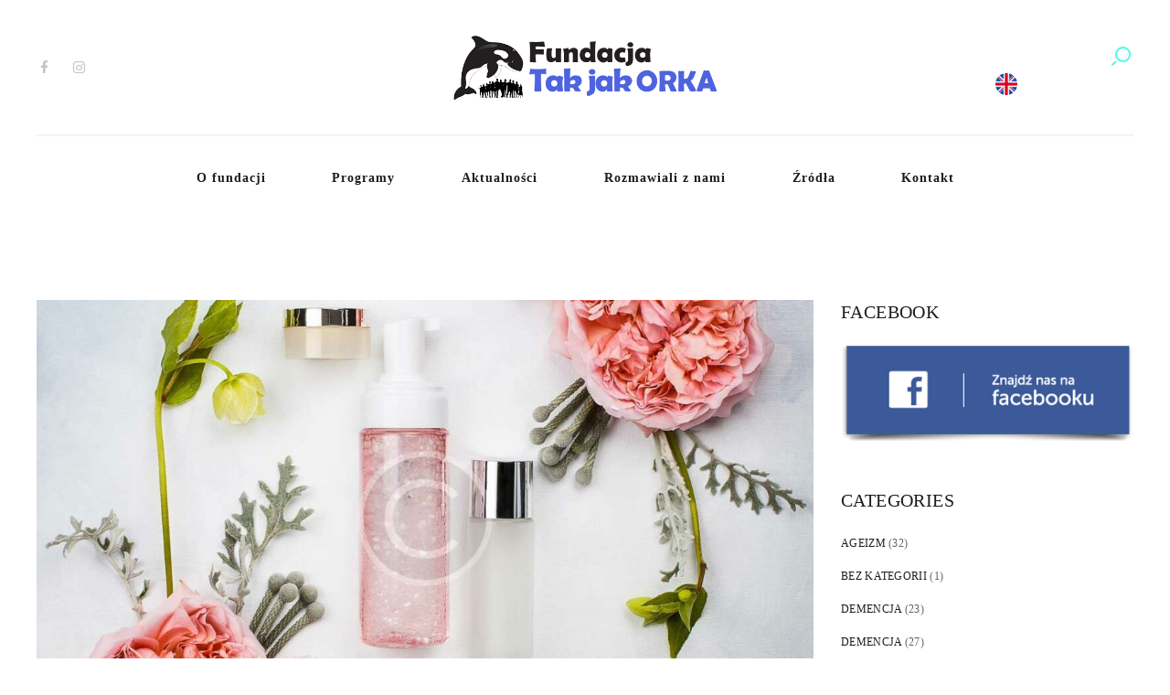

--- FILE ---
content_type: text/html; charset=UTF-8
request_url: https://www.takjakorka.org/services/skin-tags-moles-cysts-and-lumps/
body_size: 15553
content:
<!DOCTYPE html>
<html lang="pl-PL" class="no-js scheme_default">
<head>
			<meta charset="UTF-8">
		<meta name="viewport" content="width=device-width, initial-scale=1, maximum-scale=1">
		<meta name="format-detection" content="telephone=no">
		<link rel="profile" href="//gmpg.org/xfn/11">
		<link rel="pingback" href="https://www.takjakorka.org/xmlrpc.php">
		<title>Skin Tags, Moles, Cysts and Lumps &#8211; Fundacja “Tak jak ORKA”</title>
<link rel='dns-prefetch' href='//maxcdn.bootstrapcdn.com' />
<link rel='dns-prefetch' href='//fonts.googleapis.com' />
<link rel='dns-prefetch' href='//s.w.org' />
<link rel="alternate" type="application/rss+xml" title="Fundacja “Tak jak ORKA” &raquo; Kanał z wpisami" href="https://www.takjakorka.org/feed/" />
<link rel="alternate" type="application/rss+xml" title="Fundacja “Tak jak ORKA” &raquo; Kanał z komentarzami" href="https://www.takjakorka.org/comments/feed/" />
<link rel="alternate" type="application/rss+xml" title="Fundacja “Tak jak ORKA” &raquo; Skin Tags, Moles, Cysts and Lumps Kanał z komentarzami" href="https://www.takjakorka.org/services/skin-tags-moles-cysts-and-lumps/feed/" />
<meta property="og:image" content="https://www.takjakorka.org/wp-content/uploads/2017/07/service-2.jpg"/>
		<script type="text/javascript">
			window._wpemojiSettings = {"baseUrl":"https:\/\/s.w.org\/images\/core\/emoji\/13.0.1\/72x72\/","ext":".png","svgUrl":"https:\/\/s.w.org\/images\/core\/emoji\/13.0.1\/svg\/","svgExt":".svg","source":{"concatemoji":"https:\/\/www.takjakorka.org\/wp-includes\/js\/wp-emoji-release.min.js?ver=5.6.1"}};
			!function(e,a,t){var n,r,o,i=a.createElement("canvas"),p=i.getContext&&i.getContext("2d");function s(e,t){var a=String.fromCharCode;p.clearRect(0,0,i.width,i.height),p.fillText(a.apply(this,e),0,0);e=i.toDataURL();return p.clearRect(0,0,i.width,i.height),p.fillText(a.apply(this,t),0,0),e===i.toDataURL()}function c(e){var t=a.createElement("script");t.src=e,t.defer=t.type="text/javascript",a.getElementsByTagName("head")[0].appendChild(t)}for(o=Array("flag","emoji"),t.supports={everything:!0,everythingExceptFlag:!0},r=0;r<o.length;r++)t.supports[o[r]]=function(e){if(!p||!p.fillText)return!1;switch(p.textBaseline="top",p.font="600 32px Arial",e){case"flag":return s([127987,65039,8205,9895,65039],[127987,65039,8203,9895,65039])?!1:!s([55356,56826,55356,56819],[55356,56826,8203,55356,56819])&&!s([55356,57332,56128,56423,56128,56418,56128,56421,56128,56430,56128,56423,56128,56447],[55356,57332,8203,56128,56423,8203,56128,56418,8203,56128,56421,8203,56128,56430,8203,56128,56423,8203,56128,56447]);case"emoji":return!s([55357,56424,8205,55356,57212],[55357,56424,8203,55356,57212])}return!1}(o[r]),t.supports.everything=t.supports.everything&&t.supports[o[r]],"flag"!==o[r]&&(t.supports.everythingExceptFlag=t.supports.everythingExceptFlag&&t.supports[o[r]]);t.supports.everythingExceptFlag=t.supports.everythingExceptFlag&&!t.supports.flag,t.DOMReady=!1,t.readyCallback=function(){t.DOMReady=!0},t.supports.everything||(n=function(){t.readyCallback()},a.addEventListener?(a.addEventListener("DOMContentLoaded",n,!1),e.addEventListener("load",n,!1)):(e.attachEvent("onload",n),a.attachEvent("onreadystatechange",function(){"complete"===a.readyState&&t.readyCallback()})),(n=t.source||{}).concatemoji?c(n.concatemoji):n.wpemoji&&n.twemoji&&(c(n.twemoji),c(n.wpemoji)))}(window,document,window._wpemojiSettings);
		</script>
		<style type="text/css">
img.wp-smiley,
img.emoji {
	display: inline !important;
	border: none !important;
	box-shadow: none !important;
	height: 1em !important;
	width: 1em !important;
	margin: 0 .07em !important;
	vertical-align: -0.1em !important;
	background: none !important;
	padding: 0 !important;
}
</style>
	<link property="stylesheet" rel='stylesheet' id='sb_instagram_styles-css'  href='https://www.takjakorka.org/wp-content/plugins/instagram-feed/css/sbi-styles.min.css?ver=2.6.2' type='text/css' media='all' />
<link property="stylesheet" rel='stylesheet' id='wp-block-library-css'  href='https://www.takjakorka.org/wp-includes/css/dist/block-library/style.min.css?ver=5.6.1' type='text/css' media='all' />
<link property="stylesheet" rel='stylesheet' id='contact-form-7-css'  href='https://www.takjakorka.org/wp-content/plugins/contact-form-7/includes/css/styles.css?ver=5.3.2' type='text/css' media='all' />
<link property="stylesheet" rel='stylesheet' id='essential-grid-plugin-settings-css'  href='https://www.takjakorka.org/wp-content/plugins/essential-grid/public/assets/css/settings.css?ver=3.0.10' type='text/css' media='all' />
<link property="stylesheet" rel='stylesheet' id='tp-fontello-css'  href='https://www.takjakorka.org/wp-content/plugins/essential-grid/public/assets/font/fontello/css/fontello.css?ver=3.0.10' type='text/css' media='all' />
<link property="stylesheet" rel='stylesheet' id='rs-plugin-settings-css'  href='https://www.takjakorka.org/wp-content/plugins/revslider/public/assets/css/rs6.css?ver=6.3.4' type='text/css' media='all' />
<style id='rs-plugin-settings-inline-css' type='text/css'>
#rs-demo-id {}
</style>
<link property="stylesheet" rel='stylesheet' id='trx_addons-icons-css'  href='https://www.takjakorka.org/wp-content/plugins/trx_addons/css/font-icons/css/trx_addons_icons-embedded.css?ver=5.6.1' type='text/css' media='all' />
<link property="stylesheet" rel='stylesheet' id='swiperslider-css'  href='https://www.takjakorka.org/wp-content/plugins/trx_addons/js/swiper/swiper.min.css' type='text/css' media='all' />
<link property="stylesheet" rel='stylesheet' id='magnific-popup-css'  href='https://www.takjakorka.org/wp-content/plugins/trx_addons/js/magnific/magnific-popup.min.css' type='text/css' media='all' />
<link property="stylesheet" rel='stylesheet' id='trx_addons-css'  href='https://www.takjakorka.org/wp-content/plugins/trx_addons/css/trx_addons.css' type='text/css' media='all' />
<link property="stylesheet" rel='stylesheet' id='trx_addons-animation-css'  href='https://www.takjakorka.org/wp-content/plugins/trx_addons/css/trx_addons.animation.css?ver=5.6.1' type='text/css' media='all' />
<link property="stylesheet" rel='stylesheet' id='cff-css'  href='https://www.takjakorka.org/wp-content/plugins/custom-facebook-feed/assets/css/cff-style.css?ver=2.19.1' type='text/css' media='all' />
<link property="stylesheet" rel='stylesheet' id='sb-font-awesome-css'  href='https://maxcdn.bootstrapcdn.com/font-awesome/4.7.0/css/font-awesome.min.css?ver=5.6.1' type='text/css' media='all' />
<link property="stylesheet" rel='stylesheet' id='dtpicker-css'  href='https://www.takjakorka.org/wp-content/plugins/date-time-picker-field/assets/js/vendor/datetimepicker/jquery.datetimepicker.min.css?ver=5.6.1' type='text/css' media='all' />
<link property="stylesheet" rel='stylesheet' id='dermatology-clinic-font-NimbusRomNo9L-css'  href='https://www.takjakorka.org/wp-content/themes/dermatology-clinic/css/font-face/NimbusRomNo9L/stylesheet.css?ver=5.6.1' type='text/css' media='all' />
<link property="stylesheet" rel='stylesheet' id='dermatology-clinic-font-google_fonts-css'  href='https://fonts.googleapis.com/css?family=Open+Sans%3A300%2C300italic%2C400%2C400italic%2C600%2C700%2C700italic%2C800%7CHerr+Von+Muellerhoff%3A400%7CTimes+New+Roman%3A300%2C300italic%2C400%2C400italic%2C600%2C700%2C700italic%2C800&#038;subset=latin%2Clatin-ext&#038;ver=5.6.1' type='text/css' media='all' />
<link property="stylesheet" rel='stylesheet' id='fontello-icons-css'  href='https://www.takjakorka.org/wp-content/themes/dermatology-clinic/css/font-icons/css/fontello-embedded.css?ver=5.6.1' type='text/css' media='all' />
<link property="stylesheet" rel='stylesheet' id='dermatology-clinic-main-css'  href='https://www.takjakorka.org/wp-content/themes/dermatology-clinic/style.css' type='text/css' media='all' />
<style id='dermatology-clinic-main-inline-css' type='text/css'>
.post-navigation .nav-previous a .nav-arrow { background-image: url(https://www.takjakorka.org/wp-content/uploads/2017/07/post-21-370x248.jpg); }.post-navigation .nav-next a .nav-arrow { background-image: url(https://www.takjakorka.org/wp-content/uploads/2017/07/post-21-370x248.jpg); }
</style>
<link property="stylesheet" rel='stylesheet' id='dermatology-clinic-styles-css'  href='https://www.takjakorka.org/wp-content/themes/dermatology-clinic/css/__styles.css?ver=5.6.1' type='text/css' media='all' />
<link property="stylesheet" rel='stylesheet' id='dermatology-clinic-colors-css'  href='https://www.takjakorka.org/wp-content/themes/dermatology-clinic/css/__colors.css?ver=5.6.1' type='text/css' media='all' />
<link property="stylesheet" rel='stylesheet' id='mediaelement-css'  href='https://www.takjakorka.org/wp-includes/js/mediaelement/mediaelementplayer-legacy.min.css?ver=4.2.16' type='text/css' media='all' />
<link property="stylesheet" rel='stylesheet' id='wp-mediaelement-css'  href='https://www.takjakorka.org/wp-includes/js/mediaelement/wp-mediaelement.min.css?ver=5.6.1' type='text/css' media='all' />
<link property="stylesheet" rel='stylesheet' id='dermatology-clinic-responsive-css'  href='https://www.takjakorka.org/wp-content/themes/dermatology-clinic/css/responsive.css?ver=5.6.1' type='text/css' media='all' />
<script type='text/javascript' src='https://www.takjakorka.org/wp-includes/js/jquery/jquery.min.js?ver=3.5.1' id='jquery-core-js'></script>
<script type='text/javascript' src='https://www.takjakorka.org/wp-includes/js/jquery/jquery-migrate.min.js?ver=3.3.2' id='jquery-migrate-js'></script>
<script type='text/javascript' src='https://www.takjakorka.org/wp-content/plugins/revslider/public/assets/js/rbtools.min.js?ver=6.3.4' id='tp-tools-js'></script>
<script type='text/javascript' src='https://www.takjakorka.org/wp-content/plugins/revslider/public/assets/js/rs6.min.js?ver=6.3.4' id='revmin-js'></script>
<link rel="https://api.w.org/" href="https://www.takjakorka.org/wp-json/" /><link rel="EditURI" type="application/rsd+xml" title="RSD" href="https://www.takjakorka.org/xmlrpc.php?rsd" />
<link rel="wlwmanifest" type="application/wlwmanifest+xml" href="https://www.takjakorka.org/wp-includes/wlwmanifest.xml" /> 
<meta name="generator" content="WordPress 5.6.1" />
<link rel="canonical" href="https://www.takjakorka.org/services/skin-tags-moles-cysts-and-lumps/" />
<link rel='shortlink' href='https://www.takjakorka.org/?p=486' />
<link rel="alternate" type="application/json+oembed" href="https://www.takjakorka.org/wp-json/oembed/1.0/embed?url=https%3A%2F%2Fwww.takjakorka.org%2Fservices%2Fskin-tags-moles-cysts-and-lumps%2F" />
<link rel="alternate" type="text/xml+oembed" href="https://www.takjakorka.org/wp-json/oembed/1.0/embed?url=https%3A%2F%2Fwww.takjakorka.org%2Fservices%2Fskin-tags-moles-cysts-and-lumps%2F&#038;format=xml" />
<style type="text/css">.recentcomments a{display:inline !important;padding:0 !important;margin:0 !important;}</style><meta name="generator" content="Powered by WPBakery Page Builder - drag and drop page builder for WordPress."/>
<meta name="generator" content="Powered by Slider Revolution 6.3.4 - responsive, Mobile-Friendly Slider Plugin for WordPress with comfortable drag and drop interface." />
<link rel="icon" href="https://www.takjakorka.org/wp-content/uploads/2021/01/cropped-orka-32x32.jpg" sizes="32x32" />
<link rel="icon" href="https://www.takjakorka.org/wp-content/uploads/2021/01/cropped-orka-192x192.jpg" sizes="192x192" />
<link rel="apple-touch-icon" href="https://www.takjakorka.org/wp-content/uploads/2021/01/cropped-orka-180x180.jpg" />
<meta name="msapplication-TileImage" content="https://www.takjakorka.org/wp-content/uploads/2021/01/cropped-orka-270x270.jpg" />
<script type="text/javascript">function setREVStartSize(e){
			//window.requestAnimationFrame(function() {				 
				window.RSIW = window.RSIW===undefined ? window.innerWidth : window.RSIW;	
				window.RSIH = window.RSIH===undefined ? window.innerHeight : window.RSIH;	
				try {								
					var pw = document.getElementById(e.c).parentNode.offsetWidth,
						newh;
					pw = pw===0 || isNaN(pw) ? window.RSIW : pw;
					e.tabw = e.tabw===undefined ? 0 : parseInt(e.tabw);
					e.thumbw = e.thumbw===undefined ? 0 : parseInt(e.thumbw);
					e.tabh = e.tabh===undefined ? 0 : parseInt(e.tabh);
					e.thumbh = e.thumbh===undefined ? 0 : parseInt(e.thumbh);
					e.tabhide = e.tabhide===undefined ? 0 : parseInt(e.tabhide);
					e.thumbhide = e.thumbhide===undefined ? 0 : parseInt(e.thumbhide);
					e.mh = e.mh===undefined || e.mh=="" || e.mh==="auto" ? 0 : parseInt(e.mh,0);		
					if(e.layout==="fullscreen" || e.l==="fullscreen") 						
						newh = Math.max(e.mh,window.RSIH);					
					else{					
						e.gw = Array.isArray(e.gw) ? e.gw : [e.gw];
						for (var i in e.rl) if (e.gw[i]===undefined || e.gw[i]===0) e.gw[i] = e.gw[i-1];					
						e.gh = e.el===undefined || e.el==="" || (Array.isArray(e.el) && e.el.length==0)? e.gh : e.el;
						e.gh = Array.isArray(e.gh) ? e.gh : [e.gh];
						for (var i in e.rl) if (e.gh[i]===undefined || e.gh[i]===0) e.gh[i] = e.gh[i-1];
											
						var nl = new Array(e.rl.length),
							ix = 0,						
							sl;					
						e.tabw = e.tabhide>=pw ? 0 : e.tabw;
						e.thumbw = e.thumbhide>=pw ? 0 : e.thumbw;
						e.tabh = e.tabhide>=pw ? 0 : e.tabh;
						e.thumbh = e.thumbhide>=pw ? 0 : e.thumbh;					
						for (var i in e.rl) nl[i] = e.rl[i]<window.RSIW ? 0 : e.rl[i];
						sl = nl[0];									
						for (var i in nl) if (sl>nl[i] && nl[i]>0) { sl = nl[i]; ix=i;}															
						var m = pw>(e.gw[ix]+e.tabw+e.thumbw) ? 1 : (pw-(e.tabw+e.thumbw)) / (e.gw[ix]);					
						newh =  (e.gh[ix] * m) + (e.tabh + e.thumbh);
					}				
					if(window.rs_init_css===undefined) window.rs_init_css = document.head.appendChild(document.createElement("style"));					
					document.getElementById(e.c).height = newh+"px";
					window.rs_init_css.innerHTML += "#"+e.c+"_wrapper { height: "+newh+"px }";				
				} catch(e){
					console.log("Failure at Presize of Slider:" + e)
				}					   
			//});
		  };</script>
<noscript><style> .wpb_animate_when_almost_visible { opacity: 1; }</style></noscript></head>

<body class="cpt_services-template-default single single-cpt_services postid-486 body_tag scheme_default blog_mode_services body_style_fullscreen  is_stream blog_style_excerpt sidebar_show sidebar_right header_style_header-custom-2148 header_position_default menu_style_top no_layout wpb-js-composer js-comp-ver-6.5.0 vc_responsive">

	
	
	<div class="body_wrap">

		<div class="page_wrap"><header class="top_panel top_panel_custom top_panel_custom_2148 top_panel_custom_header-fullwidth-simple-home-oficjalny without_bg_image with_featured_image scheme_default"><div class="vc_row wpb_row vc_row-fluid vc_custom_1501166796361 sc_layouts_row sc_layouts_row_type_compact"><div class="wpb_column vc_column_container vc_col-sm-12 sc_layouts_column sc_layouts_column_align_center sc_layouts_column_icons_position_left"><div class="vc_column-inner"><div class="wpb_wrapper"><div class="vc_empty_space"   style="height: 1.5em"><span class="vc_empty_space_inner"></span></div></div></div></div></div><div class="vc_row wpb_row vc_row-fluid vc_row-o-content-middle vc_row-flex sc_layouts_row sc_layouts_row_type_compact"><div class="wpb_column vc_column_container vc_col-sm-3 sc_layouts_column sc_layouts_column_align_left sc_layouts_column_icons_position_left"><div class="vc_column-inner"><div class="wpb_wrapper"><div class="sc_layouts_item"><div  id="sc_socials_128087641" 
		class="sc_socials sc_socials_default sc_align_none"><div class="socials_wrap"><a target="_blank" href="https://www.facebook.com/orkaobservereactconfrontageism" class="social_item social_item_style_icons social_item_type_icons"><span class="social_icon social_facebook"><span class="icon-facebook"></span></span></a><a target="_blank" href="https://www.instagram.com/" class="social_item social_item_style_icons social_item_type_icons"><span class="social_icon social_instagramm"><span class="icon-instagramm"></span></span></a></div><!-- /.socials_wrap --></div><!-- /.sc_socials --></div></div></div></div><div class="wpb_column vc_column_container vc_col-sm-6 sc_layouts_column sc_layouts_column_align_center sc_layouts_column_icons_position_left"><div class="vc_column-inner"><div class="wpb_wrapper"><div class="sc_layouts_item"><a href="https://www.takjakorka.org/" id="sc_layouts_logo_1432705701" class="sc_layouts_logo sc_layouts_logo_default"><img class="logo_image" src="https://www.takjakorka.org/wp-content/uploads/2021/03/logo-orka-nowe.png" alt="" width="538" height="130"></a><!-- /.sc_layouts_logo --></div></div></div></div><div class="wpb_column vc_column_container vc_col-sm-3 sc_layouts_column sc_layouts_column_align_right sc_layouts_column_icons_position_left"><div class="vc_column-inner"><div class="wpb_wrapper"><div class="sc_layouts_item"><div id="sc_layouts_search_1028905180" class="sc_layouts_search"><div class="search_wrap search_style_fullscreen layouts_search">
	<div class="search_form_wrap">
		<form role="search" method="get" class="search_form" action="https://www.takjakorka.org/">
			<input type="text" class="search_field" placeholder="Search" value="" name="s">
			<button type="submit" class="search_submit trx_addons_icon-search"></button>
							<a class="search_close trx_addons_icon-delete"></a>
					</form>
	</div>
	</div></div><!-- /.sc_layouts_search --></div>
	<div  class="wpb_single_image wpb_content_element vc_align_center">
		
		<figure class="wpb_wrapper vc_figure">
			<a href="https://www.takjakorka.org/en/home/" target="_self" class="vc_single_image-wrapper   vc_box_border_grey"><img width="24" height="24" src="https://www.takjakorka.org/wp-content/uploads/2021/08/united-kingdom.png" class="vc_single_image-img attachment-thumbnail" alt="" loading="lazy" /></a>
		</figure>
	</div>
</div></div></div></div><div class="vc_row wpb_row vc_row-fluid vc_custom_1501166848349 sc_layouts_row sc_layouts_row_type_compact sc_layouts_row_delimiter"><div class="wpb_column vc_column_container vc_col-sm-12 sc_layouts_column sc_layouts_column_align_center sc_layouts_column_icons_position_left"><div class="vc_column-inner"><div class="wpb_wrapper"><div class="vc_empty_space"   style="height: 1.5em"><span class="vc_empty_space_inner"></span></div></div></div></div></div><div class="vc_row wpb_row vc_row-fluid vc_custom_1502870566798 vc_row-has-fill vc_row-o-content-middle vc_row-flex sc_layouts_row sc_layouts_row_type_compact"><div class="wpb_column vc_column_container vc_col-sm-12 sc_layouts_column sc_layouts_column_align_center sc_layouts_column_icons_position_left"><div class="vc_column-inner"><div class="wpb_wrapper"><div class="sc_layouts_item"><nav class="sc_layouts_menu sc_layouts_menu_default menu_hover_fade hide_on_mobile" id="sc_layouts_menu_252902500" data-animation-in="fadeInUpSmall" data-animation-out="fadeOutDownSmall"		><ul id="menu-menu-tymczasowe" class="sc_layouts_menu_nav"><li id="menu-item-1734" class="menu-item menu-item-type-custom menu-item-object-custom menu-item-has-children menu-item-1734"><a href="#"><span>O fundacji</span></a>
<ul class="sub-menu"><li id="menu-item-1977" class="menu-item menu-item-type-post_type menu-item-object-page menu-item-1977"><a href="https://www.takjakorka.org/onas/"><span>O nas</span></a></li><li id="menu-item-1912" class="menu-item menu-item-type-post_type menu-item-object-page menu-item-1912"><a href="https://www.takjakorka.org/dlaczego-orka/"><span>Dlaczego ORKA</span></a></li><li id="menu-item-1913" class="menu-item menu-item-type-post_type menu-item-object-page menu-item-1913"><a href="https://www.takjakorka.org/o-zalozycielce/"><span>O założycielce</span></a></li></ul>
</li><li id="menu-item-1738" class="menu-item menu-item-type-custom menu-item-object-custom menu-item-has-children menu-item-1738"><a href="#"><span>Programy</span></a>
<ul class="sub-menu"><li id="menu-item-1914" class="menu-item menu-item-type-post_type menu-item-object-page menu-item-1914"><a href="https://www.takjakorka.org/orkalzheimer/"><span>O.R.K.Alzheimer</span></a></li><li id="menu-item-1915" class="menu-item menu-item-type-post_type menu-item-object-page menu-item-1915"><a href="https://www.takjakorka.org/orkageizm/"><span>O.R.K.Ageizm</span></a></li><li id="menu-item-1985" class="menu-item menu-item-type-post_type menu-item-object-page menu-item-1985"><a href="https://www.takjakorka.org/lawica/"><span>Ławica</span></a></li></ul>
</li><li id="menu-item-1916" class="menu-item menu-item-type-post_type menu-item-object-page current_page_parent menu-item-1916"><a href="https://www.takjakorka.org/aktualnosci/"><span>Aktualności</span></a></li><li id="menu-item-1917" class="menu-item menu-item-type-post_type menu-item-object-page menu-item-1917"><a href="https://www.takjakorka.org/rozmawiali-z-nami/"><span>Rozmawiali z nami</span></a></li><li id="menu-item-1918" class="menu-item menu-item-type-post_type menu-item-object-page menu-item-1918"><a href="https://www.takjakorka.org/zrodla/"><span>Źródła</span></a></li><li id="menu-item-1804" class="menu-item menu-item-type-post_type menu-item-object-page menu-item-1804"><a href="https://www.takjakorka.org/kontakt/"><span>Kontakt</span></a></li></ul></nav><!-- /.sc_layouts_menu --><div class="sc_layouts_iconed_text sc_layouts_menu_mobile_button">
		<a class="sc_layouts_item_link sc_layouts_iconed_text_link" href="#">
			<span class="sc_layouts_item_icon sc_layouts_iconed_text_icon trx_addons_icon-menu"></span>
		</a>
	</div></div><div class="vc_empty_space"   style="height: 0.6em"><span class="vc_empty_space_inner"></span></div></div></div></div></div></header><div class="menu_mobile_overlay"></div>
<div class="menu_mobile menu_mobile_fullscreen scheme_dark">
	<div class="menu_mobile_inner">
		<a class="menu_mobile_close icon-cancel"></a><nav itemscope itemtype="//schema.org/SiteNavigationElement" class="menu_mobile_nav_area"><ul id="menu_mobile" class=" menu_mobile_nav"><li class="menu-item menu-item-type-custom menu-item-object-custom menu-item-has-children menu-item-1734"><a href="#"><span>O fundacji</span></a>
<ul class="sub-menu"><li class="menu-item menu-item-type-post_type menu-item-object-page menu-item-1977"><a href="https://www.takjakorka.org/onas/"><span>O nas</span></a></li><li class="menu-item menu-item-type-post_type menu-item-object-page menu-item-1912"><a href="https://www.takjakorka.org/dlaczego-orka/"><span>Dlaczego ORKA</span></a></li><li class="menu-item menu-item-type-post_type menu-item-object-page menu-item-1913"><a href="https://www.takjakorka.org/o-zalozycielce/"><span>O założycielce</span></a></li></ul>
</li><li class="menu-item menu-item-type-custom menu-item-object-custom menu-item-has-children menu-item-1738"><a href="#"><span>Programy</span></a>
<ul class="sub-menu"><li class="menu-item menu-item-type-post_type menu-item-object-page menu-item-1914"><a href="https://www.takjakorka.org/orkalzheimer/"><span>O.R.K.Alzheimer</span></a></li><li class="menu-item menu-item-type-post_type menu-item-object-page menu-item-1915"><a href="https://www.takjakorka.org/orkageizm/"><span>O.R.K.Ageizm</span></a></li><li class="menu-item menu-item-type-post_type menu-item-object-page menu-item-1985"><a href="https://www.takjakorka.org/lawica/"><span>Ławica</span></a></li></ul>
</li><li class="menu-item menu-item-type-post_type menu-item-object-page current_page_parent menu-item-1916"><a href="https://www.takjakorka.org/aktualnosci/"><span>Aktualności</span></a></li><li class="menu-item menu-item-type-post_type menu-item-object-page menu-item-1917"><a href="https://www.takjakorka.org/rozmawiali-z-nami/"><span>Rozmawiali z nami</span></a></li><li class="menu-item menu-item-type-post_type menu-item-object-page menu-item-1918"><a href="https://www.takjakorka.org/zrodla/"><span>Źródła</span></a></li><li class="menu-item menu-item-type-post_type menu-item-object-page menu-item-1804"><a href="https://www.takjakorka.org/kontakt/"><span>Kontakt</span></a></li></ul></nav>		<div class="info_wrap_mob">
							<div class="mob_info_1">
					Fundacja Dominiki Wilczok</br>
<a href="#">“Tak jak ORKA”</a>				</div>
							<div class="mob_info_2">
					Tak jak ORKA by <a href="https://www.studio-it.pl/" target="_blank">STUDIO-IT ©</a> 2026.  Wszelkie prawa zastrzeżone.				</div>
			<div class="socials_mobile"><a target="_blank" href="https://www.facebook.com/orkaobservereactconfrontageism" class="social_item social_item_style_icons social_item_type_icons"><span class="social_icon social_facebook"><span class="icon-facebook"></span></span></a><a target="_blank" href="https://www.instagram.com/" class="social_item social_item_style_icons social_item_type_icons"><span class="social_icon social_instagramm"><span class="icon-instagramm"></span></span></a></div>		</div>
	</div>
</div>

			<div class="page_content_wrap scheme_default">

				
									

					<div class="content">
										
	<article id="post-486" class="services_single itemscope post-486 cpt_services type-cpt_services status-publish has-post-thumbnail hentry cpt_services_group-skin-enhancement">

				
		<section class="services_page_header">	

			<div class="services_page_featured"><img width="1170" height="658" src="https://www.takjakorka.org/wp-content/uploads/2017/07/service-2-1170x658.jpg" class="attachment-dermatology_clinic-thumb-huge size-dermatology_clinic-thumb-huge wp-post-image" alt="Skin Tags, Moles, Cysts and Lumps" loading="lazy" srcset="https://www.takjakorka.org/wp-content/uploads/2017/07/service-2-1170x658.jpg 1170w, https://www.takjakorka.org/wp-content/uploads/2017/07/service-2-270x152.jpg 270w" sizes="(max-width: 1170px) 100vw, 1170px" /></div><h2 class="services_page_title">Skin Tags, Moles, Cysts and Lumps</h2>
		</section>
		<section class="services_page_content entry-content"><p>Quuntur magni dolores eos qui ratione voluptatem sequi nesciunt. Neque porro quisquam est, qui dolorem ipsum quiaolor sit amet, consectetur, adipisci velit, sed quia non numquam eius modi tempora incidunt ut labore et dolore magnam dolor sit amet, consectetur adipisicing elit, sed do eiusmod tempor incididunt ut labore et dolore magna aliqua. </p>
<p>Minim veniam, quis nostrud exercitation ullamco laboris nisi ut aliquip ex ea commodo consequat. Duis aute irure dolor in reprehenderit in voluptate velit esse cillum dolore eu fugiat nulla pariatur. Excepteur sint occaecat cupidatat non proident, sunt in culpa qui officia deserunt mollit anim id est laborum. Sed ut perspiciatis unde omnis iste natus error sit.</p>
<p>Voluptatem accusantium doloremque laudantium, totam rem aperiam, eaque ipsa quae ab illo inventore veritatis et quasi architecto beatae vitae dicta sunt explicabo. Nemo enim ipsam voluptatem quia voluptas sit aspernatur aut odit aut fugit, sed quia consequuntur magni dolores eos qui ratione voluptatem sequi nesciunt. Neque porro quisquam est, qui dolorem ipsum quia dolor sit amet, consectetur, adipisci velit, sed quia non numquam eius modi tempora incidunt ut labore et dolore magnam aliquam quaerat voluptatem. Aliquam bibendum lacus quis nulla dignissim faucibus. Sed mauris enim, bibendum at purus aliquet, maximus molestie tortor. Sed faucibus et tellus eu sollicitudin. Sed fringilla malesuada luctus.</p>
</section><!-- .entry-content --></article>	<section class="comments_wrap">
			<div class="comments_form_wrap">
			<div class="comments_form">
					<div id="respond" class="comment-respond">
		<h3 class="section_title comments_form_title">Leave a comment <small><a rel="nofollow" id="cancel-comment-reply-link" href="/services/skin-tags-moles-cysts-and-lumps/#respond" style="display:none;">Anuluj pisanie odpowiedzi</a></small></h3><form action="https://www.takjakorka.org/wp-comments-post.php" method="post" id="commentform" class="comment-form " novalidate><div class="comments_field comments_author"><label for="comment" class="required">Name</label><span class="sc_form_field_wrap"><input id="author" name="author" type="text" placeholder="Your Name *" value="" aria-required="true" /></span></div>
<div class="comments_field comments_email"><label for="comment" class="required">E-mail</label><span class="sc_form_field_wrap"><input id="email" name="email" type="text" placeholder="Your E-mail *" value="" aria-required="true" /></span></div>
<p class="comment-form-cookies-consent"><input id="wp-comment-cookies-consent" name="wp-comment-cookies-consent" type="checkbox" value="yes" /> <label for="wp-comment-cookies-consent">Zapamiętaj moje dane w przeglądarce podczas pisania kolejnych komentarzy.</label></p>
<div class="comments_field comments_comment"><label for="comment" class="required">Comment</label><span class="sc_form_field_wrap"><textarea id="comment" name="comment" placeholder="Your comment *" aria-required="true"></textarea></span></div><p class="form-submit"><input name="submit" type="submit" id="send_comment" class="submit" value="Leave a comment" /> <input type='hidden' name='comment_post_ID' value='486' id='comment_post_ID' />
<input type='hidden' name='comment_parent' id='comment_parent' value='0' />
</p></form>	</div><!-- #respond -->
				</div>
		</div><!-- /.comments_form_wrap -->
			</section><!-- /.comments_wrap -->
				
					</div><!-- </.content> -->

							<div class="sidebar right widget_area" role="complementary">
			<div class="sidebar_inner">
				<aside id="custom_html-2" class="widget_text widget widget_custom_html"><h5 class="widget_title">Facebook</h5><div class="textwidget custom-html-widget"><a href="https://www.facebook.com/orkaobservereactconfrontageism"><img src="https://www.takjakorka.org/wp-content/uploads/2021/08/facebook-button.png" alt="Facebook"></a>
</div></aside><aside id="categories-2" class="widget widget_categories"><h5 class="widget_title">Categories</h5>
			<ul>
					<li class="cat-item cat-item-213"><a href="https://www.takjakorka.org/category/wszystkie/ageizm/">Ageizm</a> (32)
</li>
	<li class="cat-item cat-item-715"><a href="https://www.takjakorka.org/category/bez-kategorii-pl/">Bez kategorii</a> (1)
</li>
	<li class="cat-item cat-item-211"><a href="https://www.takjakorka.org/category/demencja/">Demencja</a> (23)
</li>
	<li class="cat-item cat-item-212"><a href="https://www.takjakorka.org/category/wszystkie/demencja-wszystkie/">Demencja</a> (27)
</li>
	<li class="cat-item cat-item-1"><a href="https://www.takjakorka.org/category/wszystkie/">Wszystkie</a> (76)
</li>
			</ul>

			</aside><aside id="search-2" class="widget widget_search"><form role="search" method="get" class="search-form" action="https://www.takjakorka.org/">
				<label>
					<span class="screen-reader-text">Szukaj:</span>
					<input type="search" class="search-field" placeholder="Szukaj &hellip;" value="" name="s" />
				</label>
				<input type="submit" class="search-submit" value="Szukaj" />
			</form></aside><aside id="recent-comments-2" class="widget widget_recent_comments"><h5 class="widget_title">Comments</h5><ul id="recentcomments"><li class="recentcomments"><span class="comment-author-link">Lettie</span> o <a href="https://www.takjakorka.org/2022/01/17/stary-czlowiek-ma-smartfona-uczynmy-to-normalnym/#comment-124">Stary człowiek ma smartfona. Uczyńmy to normalnym.</a></li><li class="recentcomments"><span class="comment-author-link">Dominick</span> o <a href="https://www.takjakorka.org/2022/01/17/stary-czlowiek-ma-smartfona-uczynmy-to-normalnym/#comment-105">Stary człowiek ma smartfona. Uczyńmy to normalnym.</a></li></ul></aside><aside id="trx_addons_widget_calendar-2" class="widget widget_calendar"><h5 class="widget_title">Calendar</h5><table id="wp-calendar" class="wp-calendar-table">
	<caption>Styczeń 2026</caption>
	<thead>
	<tr>
		<th scope="col" title="poniedziałek">pon</th>
		<th scope="col" title="wtorek">wt</th>
		<th scope="col" title="środa">śr</th>
		<th scope="col" title="czwartek">czw</th>
		<th scope="col" title="piątek">pt</th>
		<th scope="col" title="sobota">sob</th>
		<th scope="col" title="niedziela">nie</th>
	</tr>
	</thead>
	<tbody>
	<tr>
		<td colspan="3" class="pad">&nbsp;</td><td>1</td><td>2</td><td>3</td><td>4</td>
	</tr>
	<tr>
		<td>5</td><td>6</td><td>7</td><td>8</td><td>9</td><td>10</td><td>11</td>
	</tr>
	<tr>
		<td>12</td><td>13</td><td>14</td><td>15</td><td>16</td><td>17</td><td>18</td>
	</tr>
	<tr>
		<td id="today">19</td><td>20</td><td>21</td><td>22</td><td>23</td><td>24</td><td>25</td>
	</tr>
	<tr>
		<td>26</td><td>27</td><td>28</td><td>29</td><td>30</td><td>31</td>
		<td class="pad" colspan="1">&nbsp;</td>
	</tr>
	</tbody>
	</table><nav aria-label="Poprzednie i następne miesiące" class="wp-calendar-nav">
		<span class="wp-calendar-nav-prev"><a href="https://www.takjakorka.org/2023/09/">&laquo; Wrz</a></span>
		<span class="pad">&nbsp;</span>
		<span class="wp-calendar-nav-next">&nbsp;</span>
	</nav></aside><aside id="trx_addons_widget_recent_posts-2" class="widget widget_recent_posts"><h5 class="widget_title">Recent Posts</h5><article class="post_item with_thumb"><div class="post_thumb"><a href="https://www.takjakorka.org/2022/05/26/male-gesty-w-walce-z-dyskryminacja/"><img width="104" height="104" src="https://www.takjakorka.org/wp-content/uploads/2022/11/284189268_494896359101042_9142287811972771123_n-104x104.png" class="attachment-dermatology_clinic-thumb-tiny size-dermatology_clinic-thumb-tiny wp-post-image" alt="Małe gesty w walce z dyskryminacją" loading="lazy" srcset="https://www.takjakorka.org/wp-content/uploads/2022/11/284189268_494896359101042_9142287811972771123_n-104x104.png 104w, https://www.takjakorka.org/wp-content/uploads/2022/11/284189268_494896359101042_9142287811972771123_n-150x150.png 150w, https://www.takjakorka.org/wp-content/uploads/2022/11/284189268_494896359101042_9142287811972771123_n-370x370.png 370w" sizes="(max-width: 104px) 100vw, 104px" /></a></div><div class="post_content"><h6 class="post_title"><a href="https://www.takjakorka.org/2022/05/26/male-gesty-w-walce-z-dyskryminacja/">Małe gesty w walce z dyskryminacją</a></h6><div class="post_info"><span class="post_info_item post_info_posted"><a href="https://www.takjakorka.org/2022/05/26/male-gesty-w-walce-z-dyskryminacja/" class="post_info_date">26 maja 2022</a></span></div></div></article><article class="post_item with_thumb"><div class="post_thumb"><a href="https://www.takjakorka.org/2022/05/22/moj-styl-zycia-prowadzi-do-choroby-alzheimera-a-twoj/"><img width="104" height="104" src="https://www.takjakorka.org/wp-content/uploads/2022/11/283956798_703154690808494_3076025928314233268_n-104x104.jpg" class="attachment-dermatology_clinic-thumb-tiny size-dermatology_clinic-thumb-tiny wp-post-image" alt="Mój styl życia prowadzi do choroby Alzheimera. A Twój?" loading="lazy" srcset="https://www.takjakorka.org/wp-content/uploads/2022/11/283956798_703154690808494_3076025928314233268_n-104x104.jpg 104w, https://www.takjakorka.org/wp-content/uploads/2022/11/283956798_703154690808494_3076025928314233268_n-150x150.jpg 150w, https://www.takjakorka.org/wp-content/uploads/2022/11/283956798_703154690808494_3076025928314233268_n-370x370.jpg 370w" sizes="(max-width: 104px) 100vw, 104px" /></a></div><div class="post_content"><h6 class="post_title"><a href="https://www.takjakorka.org/2022/05/22/moj-styl-zycia-prowadzi-do-choroby-alzheimera-a-twoj/">Mój styl życia prowadzi do choroby Alzheimera. A Twój?</a></h6><div class="post_info"><span class="post_info_item post_info_posted"><a href="https://www.takjakorka.org/2022/05/22/moj-styl-zycia-prowadzi-do-choroby-alzheimera-a-twoj/" class="post_info_date">22 maja 2022</a></span></div></div></article></aside><aside id="tag_cloud-2" class="widget widget_tag_cloud"><h5 class="widget_title">Tags</h5><div class="tagcloud"><a href="https://www.takjakorka.org/tag/ad/" class="tag-cloud-link tag-link-99 tag-link-position-1" style="font-size: 8pt;" aria-label="AD (2 elementy)">AD</a>
<a href="https://www.takjakorka.org/tag/age/" class="tag-cloud-link tag-link-126 tag-link-position-2" style="font-size: 10.588235294118pt;" aria-label="age (4 elementy)">age</a>
<a href="https://www.takjakorka.org/tag/ageism/" class="tag-cloud-link tag-link-195 tag-link-position-3" style="font-size: 17.647058823529pt;" aria-label="ageism (19 elementów)">ageism</a>
<a href="https://www.takjakorka.org/tag/ageizm/" class="tag-cloud-link tag-link-120 tag-link-position-4" style="font-size: 18.117647058824pt;" aria-label="ageizm (21 elementów)">ageizm</a>
<a href="https://www.takjakorka.org/tag/akademia-seniorow/" class="tag-cloud-link tag-link-354 tag-link-position-5" style="font-size: 9.4117647058824pt;" aria-label="akademia seniorów (3 elementy)">akademia seniorów</a>
<a href="https://www.takjakorka.org/tag/alzheimer/" class="tag-cloud-link tag-link-156 tag-link-position-6" style="font-size: 17.176470588235pt;" aria-label="Alzheimer (17 elementów)">Alzheimer</a>
<a href="https://www.takjakorka.org/tag/alzheimers-disease/" class="tag-cloud-link tag-link-61 tag-link-position-7" style="font-size: 11.529411764706pt;" aria-label="Alzheimer&#039;s disease (5 elementów)">Alzheimer&#039;s disease</a>
<a href="https://www.takjakorka.org/tag/anti-ageism/" class="tag-cloud-link tag-link-171 tag-link-position-8" style="font-size: 10.588235294118pt;" aria-label="anti-ageism (4 elementy)">anti-ageism</a>
<a href="https://www.takjakorka.org/tag/badania/" class="tag-cloud-link tag-link-178 tag-link-position-9" style="font-size: 9.4117647058824pt;" aria-label="badania (3 elementy)">badania</a>
<a href="https://www.takjakorka.org/tag/biologia/" class="tag-cloud-link tag-link-185 tag-link-position-10" style="font-size: 11.529411764706pt;" aria-label="biologia (5 elementów)">biologia</a>
<a href="https://www.takjakorka.org/tag/blog/" class="tag-cloud-link tag-link-227 tag-link-position-11" style="font-size: 9.4117647058824pt;" aria-label="blog (3 elementy)">blog</a>
<a href="https://www.takjakorka.org/tag/choroba-alzheimera/" class="tag-cloud-link tag-link-137 tag-link-position-12" style="font-size: 12.352941176471pt;" aria-label="choroba Alzheimera (6 elementów)">choroba Alzheimera</a>
<a href="https://www.takjakorka.org/tag/choroby-otepienne/" class="tag-cloud-link tag-link-71 tag-link-position-13" style="font-size: 9.4117647058824pt;" aria-label="choroby otępienne (3 elementy)">choroby otępienne</a>
<a href="https://www.takjakorka.org/tag/demencja/" class="tag-cloud-link tag-link-225 tag-link-position-14" style="font-size: 16.235294117647pt;" aria-label="demencja (14 elementów)">demencja</a>
<a href="https://www.takjakorka.org/tag/dementia/" class="tag-cloud-link tag-link-64 tag-link-position-15" style="font-size: 13.529411764706pt;" aria-label="dementia (8 elementów)">dementia</a>
<a href="https://www.takjakorka.org/tag/dyskryminacja/" class="tag-cloud-link tag-link-359 tag-link-position-16" style="font-size: 14.588235294118pt;" aria-label="dyskryminacja (10 elementów)">dyskryminacja</a>
<a href="https://www.takjakorka.org/tag/equality/" class="tag-cloud-link tag-link-88 tag-link-position-17" style="font-size: 8pt;" aria-label="equality (2 elementy)">equality</a>
<a href="https://www.takjakorka.org/tag/fundacja/" class="tag-cloud-link tag-link-80 tag-link-position-18" style="font-size: 9.4117647058824pt;" aria-label="fundacja (3 elementy)">fundacja</a>
<a href="https://www.takjakorka.org/tag/fundacja-tak-jak-orka/" class="tag-cloud-link tag-link-93 tag-link-position-19" style="font-size: 15.882352941176pt;" aria-label="fundacja Tak jak ORKA (13 elementów)">fundacja Tak jak ORKA</a>
<a href="https://www.takjakorka.org/tag/future/" class="tag-cloud-link tag-link-290 tag-link-position-20" style="font-size: 9.4117647058824pt;" aria-label="future (3 elementy)">future</a>
<a href="https://www.takjakorka.org/tag/gene/" class="tag-cloud-link tag-link-111 tag-link-position-21" style="font-size: 9.4117647058824pt;" aria-label="gene (3 elementy)">gene</a>
<a href="https://www.takjakorka.org/tag/genetyka/" class="tag-cloud-link tag-link-96 tag-link-position-22" style="font-size: 8pt;" aria-label="genetyka (2 elementy)">genetyka</a>
<a href="https://www.takjakorka.org/tag/genisteina/" class="tag-cloud-link tag-link-133 tag-link-position-23" style="font-size: 9.4117647058824pt;" aria-label="genisteina (3 elementy)">genisteina</a>
<a href="https://www.takjakorka.org/tag/harvard-medical-school/" class="tag-cloud-link tag-link-335 tag-link-position-24" style="font-size: 9.4117647058824pt;" aria-label="harvard medical school (3 elementy)">harvard medical school</a>
<a href="https://www.takjakorka.org/tag/hdl/" class="tag-cloud-link tag-link-74 tag-link-position-25" style="font-size: 8pt;" aria-label="hdl (2 elementy)">hdl</a>
<a href="https://www.takjakorka.org/tag/interview/" class="tag-cloud-link tag-link-321 tag-link-position-26" style="font-size: 10.588235294118pt;" aria-label="interview (4 elementy)">interview</a>
<a href="https://www.takjakorka.org/tag/kanada/" class="tag-cloud-link tag-link-312 tag-link-position-27" style="font-size: 9.4117647058824pt;" aria-label="kanada (3 elementy)">kanada</a>
<a href="https://www.takjakorka.org/tag/ldl/" class="tag-cloud-link tag-link-75 tag-link-position-28" style="font-size: 8pt;" aria-label="ldl (2 elementy)">ldl</a>
<a href="https://www.takjakorka.org/tag/lek/" class="tag-cloud-link tag-link-177 tag-link-position-29" style="font-size: 9.4117647058824pt;" aria-label="lek (3 elementy)">lek</a>
<a href="https://www.takjakorka.org/tag/nauka/" class="tag-cloud-link tag-link-188 tag-link-position-30" style="font-size: 14.588235294118pt;" aria-label="nauka (10 elementów)">nauka</a>
<a href="https://www.takjakorka.org/tag/neuroscience/" class="tag-cloud-link tag-link-70 tag-link-position-31" style="font-size: 8pt;" aria-label="neuroscience (2 elementy)">neuroscience</a>
<a href="https://www.takjakorka.org/tag/orka/" class="tag-cloud-link tag-link-78 tag-link-position-32" style="font-size: 22pt;" aria-label="orka (46 elementów)">orka</a>
<a href="https://www.takjakorka.org/tag/otepienie/" class="tag-cloud-link tag-link-334 tag-link-position-33" style="font-size: 16.235294117647pt;" aria-label="OTĘPIENIE (14 elementów)">OTĘPIENIE</a>
<a href="https://www.takjakorka.org/tag/prewencja/" class="tag-cloud-link tag-link-333 tag-link-position-34" style="font-size: 13.529411764706pt;" aria-label="PREWENCJA (8 elementów)">PREWENCJA</a>
<a href="https://www.takjakorka.org/tag/research/" class="tag-cloud-link tag-link-67 tag-link-position-35" style="font-size: 9.4117647058824pt;" aria-label="research (3 elementy)">research</a>
<a href="https://www.takjakorka.org/tag/risk/" class="tag-cloud-link tag-link-66 tag-link-position-36" style="font-size: 8pt;" aria-label="risk (2 elementy)">risk</a>
<a href="https://www.takjakorka.org/tag/ryzyko/" class="tag-cloud-link tag-link-379 tag-link-position-37" style="font-size: 9.4117647058824pt;" aria-label="ryzyko (3 elementy)">ryzyko</a>
<a href="https://www.takjakorka.org/tag/soja/" class="tag-cloud-link tag-link-132 tag-link-position-38" style="font-size: 9.4117647058824pt;" aria-label="soja (3 elementy)">soja</a>
<a href="https://www.takjakorka.org/tag/statystyki/" class="tag-cloud-link tag-link-94 tag-link-position-39" style="font-size: 8pt;" aria-label="statystyki (2 elementy)">statystyki</a>
<a href="https://www.takjakorka.org/tag/tak-jak-orka/" class="tag-cloud-link tag-link-79 tag-link-position-40" style="font-size: 8pt;" aria-label="tak jak orka (2 elementy)">tak jak orka</a>
<a href="https://www.takjakorka.org/tag/tau/" class="tag-cloud-link tag-link-107 tag-link-position-41" style="font-size: 8pt;" aria-label="tau (2 elementy)">tau</a>
<a href="https://www.takjakorka.org/tag/tluszcze/" class="tag-cloud-link tag-link-76 tag-link-position-42" style="font-size: 8pt;" aria-label="tłuszcze (2 elementy)">tłuszcze</a>
<a href="https://www.takjakorka.org/tag/usa/" class="tag-cloud-link tag-link-270 tag-link-position-43" style="font-size: 9.4117647058824pt;" aria-label="USA (3 elementy)">USA</a>
<a href="https://www.takjakorka.org/tag/wiek/" class="tag-cloud-link tag-link-295 tag-link-position-44" style="font-size: 11.529411764706pt;" aria-label="wiek (5 elementów)">wiek</a>
<a href="https://www.takjakorka.org/tag/wywiad/" class="tag-cloud-link tag-link-119 tag-link-position-45" style="font-size: 12.352941176471pt;" aria-label="wywiad (6 elementów)">wywiad</a></div>
</aside>			</div><!-- /.sidebar_inner -->
		</div><!-- /.sidebar -->
					</div><!-- </.page_content_wrap> -->

			<footer class="footer_wrap footer_custom footer_custom_546 footer_custom_footer-1-light scheme_default">
	<div class="vc_row wpb_row vc_row-fluid vc_custom_1501239508629 vc_row-has-fill vc_row-o-equal-height vc_row-flex sc_layouts_row sc_layouts_row_type_normal"><div class="wpb_column vc_column_container vc_col-sm-12 sc_layouts_column_icons_position_left"><div class="vc_column-inner"><div class="wpb_wrapper"><div class="vc_empty_space"   style="height: 3.4em"><span class="vc_empty_space_inner"></span></div><div class="vc_empty_space  hide_on_mobile"   style="height: 1em"><span class="vc_empty_space_inner"></span></div></div></div></div></div><div class="vc_row wpb_row vc_row-fluid extra-footer vc_custom_1501244165081 vc_row-o-equal-height vc_row-flex"><div class="wpb_column vc_column_container vc_col-sm-4 sc_layouts_column_icons_position_left"><div class="vc_column-inner"><div class="wpb_wrapper"><div class="vc_row wpb_row vc_inner vc_row-fluid"><div class="wpb_column vc_column_container vc_col-sm-6 sc_layouts_column_icons_position_left"><div class="vc_column-inner vc_custom_1501247956923"><div class="wpb_wrapper"><div  class="vc_wp_text wpb_content_element"><div class="widget widget_text"><h2 class="widgettitle">O nas</h2>			<div class="textwidget"><p>Fundacja “Tak jak ORKA” narodziła się z projektu społecznego O.R.K.A Obserwuj. Rozpoznaj. Konsultuj. Alzheimer założonego w 2019 roku.</p>
</div>
		</div></div><div class="vc_empty_space"   style="height: 2em"><span class="vc_empty_space_inner"></span></div></div></div></div><div class="wpb_column vc_column_container vc_col-sm-6 sc_layouts_column_icons_position_left"><div class="vc_column-inner"><div class="wpb_wrapper"><div  class="vc_wp_custommenu wpb_content_element"><div class="widget widget_nav_menu"><h2 class="widgettitle">Nawigacja</h2><div class="menu-nawigacja-container"><ul id="menu-nawigacja" class="menu"><li id="menu-item-1996" class="menu-item menu-item-type-post_type menu-item-object-page menu-item-1996"><a href="https://www.takjakorka.org/onas/">O nas</a></li>
<li id="menu-item-1745" class="menu-item menu-item-type-post_type menu-item-object-page menu-item-1745"><a href="https://www.takjakorka.org/dlaczego-orka/">Dlaczego ORKA</a></li>
<li id="menu-item-1997" class="menu-item menu-item-type-post_type menu-item-object-page menu-item-1997"><a href="https://www.takjakorka.org/o-zalozycielce/">O założycielce</a></li>
<li id="menu-item-1746" class="menu-item menu-item-type-post_type menu-item-object-page current_page_parent menu-item-1746"><a href="https://www.takjakorka.org/aktualnosci/">Aktualności</a></li>
</ul></div></div></div><div class="vc_empty_space"   style="height: 2em"><span class="vc_empty_space_inner"></span></div></div></div></div></div></div></div></div><div class="border-center wpb_column vc_column_container vc_col-sm-4 sc_layouts_column sc_layouts_column_align_center sc_layouts_column_icons_position_left"><div class="vc_column-inner"><div class="wpb_wrapper"><div class="sc_layouts_item"><div id="widget_contacts_991518746" class="widget_area sc_widget_contacts vc_widget_contacts wpb_content_element  vc_custom_1612622225400"><aside id="widget_contacts_991518746_widget" class="widget widget_contacts"><h5 class="widget_title">Kontakt z nami</h5><div class="contacts_wrap"><div class="contacts_description"><p>Dominika Wilczok<br />
+48 503 738 280<br />
fundacjatakjakorka@gmail.com</p>
</div><div class="contacts_socials socials_wrap"><a target="_blank" href="https://www.facebook.com/orkaobservereactconfrontageism" class="social_item social_item_style_icons social_item_type_icons"><span class="social_icon social_facebook"><span class="icon-facebook"></span></span></a><a target="_blank" href="https://www.instagram.com/" class="social_item social_item_style_icons social_item_type_icons"><span class="social_icon social_instagramm"><span class="icon-instagramm"></span></span></a></div></div><!-- /.contacts_wrap --></aside></div></div><div class="vc_empty_space"   style="height: 2em"><span class="vc_empty_space_inner"></span></div></div></div></div><div class="wpb_column vc_column_container vc_col-sm-4 sc_layouts_column_icons_position_left"><div class="vc_column-inner vc_custom_1501242485751"><div class="wpb_wrapper"><div  class="vc_wp_text wpb_content_element"><div class="widget widget_text">			<div class="textwidget"><p>Chcąc zapewnić ludziom godną i niezależną starość Tak jak ORKA porusza tematy demencji i ageizmu, czyli dyskryminacji ze względu na wiek.</p>
</div>
		</div></div><div class="vc_empty_space"   style="height: 2em"><span class="vc_empty_space_inner"></span></div><div  class="vc_wp_text wpb_content_element"><div class="widget widget_text">			<div class="textwidget"><p><a href="https://www.takjakorka.org/statut.pdf">Statut</a></p>
<p>Number KRS 0000887716<br />
NIP: 6342992723<br />
REGON: 38836219400000</p>
</div>
		</div></div><div class="vc_empty_space  hide_on_mobile hide_on_tablet"   style="height: 1.8em"><span class="vc_empty_space_inner"></span></div><div  class="vc_wp_text wpb_content_element"><div class="widget widget_text">			<div class="textwidget"><p style="font-size: 12px;">Wykonanie <a href="https://www.studio-it.pl/" target="_blank" rel="noopener noreferrer">STUDIO-IT©</a> 2026. Wszelkie prawa zastrzeżone. Fundacja Dominiki Wilczok “Tak jak ORKA”</p>
<p style="font-size: 12px;"><a href="#" target="_blank" rel="noopener noreferrer">Polityka Prywatności</a> oraz <a href="#" target="_blank" rel="noopener noreferrer">Przetwarzanie danych osobowych</a></p>
</div>
		</div></div></div></div></div></div><div class="vc_row wpb_row vc_row-fluid vc_custom_1501243759650 vc_row-o-equal-height vc_row-flex sc_layouts_row sc_layouts_row_type_normal"><div class="wpb_column vc_column_container vc_col-sm-12 sc_layouts_column_icons_position_left"><div class="vc_column-inner"><div class="wpb_wrapper"><div class="vc_empty_space"   style="height: 3em"><span class="vc_empty_space_inner"></span></div><div class="vc_empty_space  hide_on_mobile hide_on_tablet"   style="height: 1.4em"><span class="vc_empty_space_inner"></span></div></div></div></div></div></footer><!-- /.footer_wrap -->

		</div><!-- /.page_wrap -->

	</div><!-- /.body_wrap -->

	
	<!-- Custom Facebook Feed JS -->
<script type="text/javascript">var cffajaxurl = "https://www.takjakorka.org/wp-admin/admin-ajax.php";
var cfflinkhashtags = "true";
</script>
		<script type="text/javascript">
			var ajaxRevslider;
			function rsCustomAjaxContentLoadingFunction() {
				// CUSTOM AJAX CONTENT LOADING FUNCTION
				ajaxRevslider = function(obj) {
				
					// obj.type : Post Type
					// obj.id : ID of Content to Load
					// obj.aspectratio : The Aspect Ratio of the Container / Media
					// obj.selector : The Container Selector where the Content of Ajax will be injected. It is done via the Essential Grid on Return of Content
					
					var content	= '';
					var data	= {
						action:			'revslider_ajax_call_front',
						client_action:	'get_slider_html',
						token:			'd952d5418f',
						type:			obj.type,
						id:				obj.id,
						aspectratio:	obj.aspectratio
					};
					
					// SYNC AJAX REQUEST
					jQuery.ajax({
						type:		'post',
						url:		'https://www.takjakorka.org/wp-admin/admin-ajax.php',
						dataType:	'json',
						data:		data,
						async:		false,
						success:	function(ret, textStatus, XMLHttpRequest) {
							if(ret.success == true)
								content = ret.data;								
						},
						error:		function(e) {
							console.log(e);
						}
					});
					
					 // FIRST RETURN THE CONTENT WHEN IT IS LOADED !!
					 return content;						 
				};
				
				// CUSTOM AJAX FUNCTION TO REMOVE THE SLIDER
				var ajaxRemoveRevslider = function(obj) {
					return jQuery(obj.selector + ' .rev_slider').revkill();
				};


				// EXTEND THE AJAX CONTENT LOADING TYPES WITH TYPE AND FUNCTION				
				if (jQuery.fn.tpessential !== undefined) 					
					if(typeof(jQuery.fn.tpessential.defaults) !== 'undefined') 
						jQuery.fn.tpessential.defaults.ajaxTypes.push({type: 'revslider', func: ajaxRevslider, killfunc: ajaxRemoveRevslider, openAnimationSpeed: 0.3});   
						// type:  Name of the Post to load via Ajax into the Essential Grid Ajax Container
						// func: the Function Name which is Called once the Item with the Post Type has been clicked
						// killfunc: function to kill in case the Ajax Window going to be removed (before Remove function !
						// openAnimationSpeed: how quick the Ajax Content window should be animated (default is 0.3)					
			}
			
			var rsCustomAjaxContent_Once = false
			if (document.readyState === "loading") 
				document.addEventListener('readystatechange',function(){
					if ((document.readyState === "interactive" || document.readyState === "complete") && !rsCustomAjaxContent_Once) {
						rsCustomAjaxContent_Once = true;
						rsCustomAjaxContentLoadingFunction();
					}
				});
			else {
				rsCustomAjaxContent_Once = true;
				rsCustomAjaxContentLoadingFunction();
			}					
		</script>
		<!-- Instagram Feed JS -->
<script type="text/javascript">
var sbiajaxurl = "https://www.takjakorka.org/wp-admin/admin-ajax.php";
</script>
<link property="stylesheet" rel='stylesheet' id='js_composer_front-css'  href='https://www.takjakorka.org/wp-content/plugins/js_composer/assets/css/js_composer.min.css?ver=6.5.0' type='text/css' media='all' />
<script type='text/javascript' id='contact-form-7-js-extra'>
/* <![CDATA[ */
var wpcf7 = {"apiSettings":{"root":"https:\/\/www.takjakorka.org\/wp-json\/contact-form-7\/v1","namespace":"contact-form-7\/v1"}};
/* ]]> */
</script>
<script type='text/javascript' src='https://www.takjakorka.org/wp-content/plugins/contact-form-7/includes/js/scripts.js?ver=5.3.2' id='contact-form-7-js'></script>
<script type='text/javascript' src='https://www.takjakorka.org/wp-content/plugins/trx_addons/js/swiper/swiper.jquery.min.js' id='swiperslider-js'></script>
<script type='text/javascript' src='https://www.takjakorka.org/wp-content/plugins/trx_addons/js/magnific/jquery.magnific-popup.min.js' id='magnific-popup-js'></script>
<script type='text/javascript' id='trx_addons-js-extra'>
/* <![CDATA[ */
var TRX_ADDONS_STORAGE = {"ajax_url":"https:\/\/www.takjakorka.org\/wp-admin\/admin-ajax.php","ajax_nonce":"e8528fee3e","site_url":"https:\/\/www.takjakorka.org","post_id":"486","vc_edit_mode":"0","popup_engine":"magnific","animate_inner_links":"0","menu_collapse":"1","user_logged_in":"0","email_mask":"^([a-zA-Z0-9_\\-]+\\.)*[a-zA-Z0-9_\\-]+@[a-z0-9_\\-]+(\\.[a-z0-9_\\-]+)*\\.[a-z]{2,6}$","msg_ajax_error":"Invalid server answer!","msg_magnific_loading":"Loading image","msg_magnific_error":"Error loading image","msg_error_like":"Error saving your like! Please, try again later.","msg_field_name_empty":"The name can't be empty","msg_field_email_empty":"Too short (or empty) email address","msg_field_email_not_valid":"Invalid email address","msg_field_text_empty":"The message text can't be empty","msg_search_error":"Search error! Try again later.","msg_send_complete":"Send message complete!","msg_send_error":"Transmit failed!","ajax_views":"","menu_cache":[".menu_mobile_inner > nav > ul"],"login_via_ajax":"1","msg_login_empty":"The Login field can't be empty","msg_login_long":"The Login field is too long","msg_password_empty":"The password can't be empty and shorter then 4 characters","msg_password_long":"The password is too long","msg_login_success":"Login success! The page should be reloaded in 3 sec.","msg_login_error":"Login failed!","msg_not_agree":"Please, read and check 'Terms and Conditions'","msg_email_long":"E-mail address is too long","msg_email_not_valid":"E-mail address is invalid","msg_password_not_equal":"The passwords in both fields are not equal","msg_registration_success":"Registration success! Please log in!","msg_registration_error":"Registration failed!","scroll_to_anchor":"1","update_location_from_anchor":"0","msg_sc_googlemap_not_avail":"Googlemap service is not available","msg_sc_googlemap_geocoder_error":"Error while geocode address"};
/* ]]> */
</script>
<script type='text/javascript' src='https://www.takjakorka.org/wp-content/plugins/trx_addons/js/trx_addons.js' id='trx_addons-js'></script>
<script type='text/javascript' src='https://www.takjakorka.org/wp-content/plugins/trx_addons/components/cpt/layouts/shortcodes/menu/superfish.js' id='superfish-js'></script>
<script type='text/javascript' src='https://www.takjakorka.org/wp-content/plugins/custom-facebook-feed/assets/js/cff-scripts.js?ver=2.19.1' id='cffscripts-js'></script>
<script type='text/javascript' src='https://www.takjakorka.org/wp-content/plugins/date-time-picker-field/assets/js/vendor/moment/moment.js?ver=5.6.1' id='dtp-moment-js'></script>
<script type='text/javascript' src='https://www.takjakorka.org/wp-content/plugins/date-time-picker-field/assets/js/vendor/datetimepicker/jquery.datetimepicker.full.min.js?ver=5.6.1' id='dtpicker-js'></script>
<script type='text/javascript' id='dtpicker-build-js-extra'>
/* <![CDATA[ */
var datepickeropts = {"selector":".datefield","locale":"en","theme":"default","datepicker":"on","timepicker":"on","inline":"off","placeholder":"on","preventkeyboard":"off","minDate":"off","step":"15","minTime":"00:00","maxTime":"23:59","offset":"0","min_date":"","max_date":"","dateformat":"YYYY-MM-DD","hourformat":"hh:mm A","load":"full","dayOfWeekStart":"1","disabled_days":"","disabled_calendar_days":"","allowed_times":"","sunday_times":"","monday_times":"","tuesday_times":"","wednesday_times":"","thursday_times":"","friday_times":"","saturday_times":"","i18n":{"en":{"months":["Stycze\u0144","Luty","Marzec","Kwiecie\u0144","Maj","Czerwiec","Lipiec","Sierpie\u0144","Wrzesie\u0144","Pa\u017adziernik","Listopad","Grudzie\u0144"],"dayOfWeekShort":["nie","pon","wt","\u015br","czw","pt","sob"],"dayOfWeek":["niedziela","poniedzia\u0142ek","wtorek","\u015broda","czwartek","pi\u0105tek","sobota"]}},"format":"YYYY-MM-DD hh:mm A","clean_format":"Y-m-d H:i","value":"","timezone":"Europe\/Warsaw","utc_offset":"1","now":"2026-01-19 08:03"};
/* ]]> */
</script>
<script type='text/javascript' src='https://www.takjakorka.org/wp-content/plugins/date-time-picker-field/assets/js/dtpicker.js?ver=5.6.1' id='dtpicker-build-js'></script>
<script type='text/javascript' id='dermatology-clinic-init-js-extra'>
/* <![CDATA[ */
var DERMATOLOGY_CLINIC_STORAGE = {"ajax_url":"https:\/\/www.takjakorka.org\/wp-admin\/admin-ajax.php","ajax_nonce":"e8528fee3e","site_url":"https:\/\/www.takjakorka.org","theme_url":"https:\/\/www.takjakorka.org\/wp-content\/themes\/dermatology-clinic","site_scheme":"scheme_default","user_logged_in":"","mobile_layout_width":"767","mobile_device":"","menu_side_stretch":"","menu_side_icons":"1","background_video":"","use_mediaelements":"1","comment_maxlength":"1000","admin_mode":"","email_mask":"^([a-zA-Z0-9_\\-]+\\.)*[a-zA-Z0-9_\\-]+@[a-z0-9_\\-]+(\\.[a-z0-9_\\-]+)*\\.[a-z]{2,6}$","strings":{"ajax_error":"Invalid server answer!","error_global":"Error data validation!","name_empty":"The name can&#039;t be empty","name_long":"Too long name","email_empty":"Too short (or empty) email address","email_long":"Too long email address","email_not_valid":"Invalid email address","text_empty":"The message text can&#039;t be empty","text_long":"Too long message text"},"alter_link_color":"#5af9e6","button_hover":"default"};
/* ]]> */
</script>
<script type='text/javascript' src='https://www.takjakorka.org/wp-content/themes/dermatology-clinic/js/__scripts.js' id='dermatology-clinic-init-js'></script>
<script type='text/javascript' src='https://www.takjakorka.org/wp-includes/js/comment-reply.min.js?ver=5.6.1' id='comment-reply-js'></script>
<script type='text/javascript' id='mediaelement-core-js-before'>
var mejsL10n = {"language":"pl","strings":{"mejs.download-file":"Pobierz plik","mejs.install-flash":"Korzystasz z przegl\u0105darki, kt\u00f3ra nie ma w\u0142\u0105czonej lub zainstalowanej wtyczki Flash player. W\u0142\u0105cz wtyczk\u0119 Flash player lub pobierz najnowsz\u0105 wersj\u0119 z https:\/\/get.adobe.com\/flashplayer\/","mejs.fullscreen":"Pe\u0142ny ekran","mejs.play":"Odtw\u00f3rz","mejs.pause":"Pauza","mejs.time-slider":"Slider Czasu","mejs.time-help-text":"U\u017cyj strza\u0142ek lewo\/prawo aby przesun\u0105\u0107 o sekund\u0119 do przodu lub do ty\u0142u, strza\u0142ek g\u00f3ra\/d\u00f3\u0142 aby przesun\u0105\u0107 o dziesi\u0119\u0107 sekund.","mejs.live-broadcast":"Transmisja na \u017cywo","mejs.volume-help-text":"U\u017cywaj strza\u0142ek do g\u00f3ry\/do do\u0142u aby zwi\u0119kszy\u0107 lub zmniejszy\u0107 g\u0142o\u015bno\u015b\u0107.","mejs.unmute":"W\u0142\u0105cz dzwi\u0119k","mejs.mute":"Wycisz","mejs.volume-slider":"Suwak g\u0142o\u015bno\u015bci","mejs.video-player":"Odtwarzacz video","mejs.audio-player":"Odtwarzacz muzyki","mejs.captions-subtitles":"Napisy","mejs.captions-chapters":"Rozdzia\u0142y","mejs.none":"Brak","mejs.afrikaans":"afrykanerski","mejs.albanian":"Alba\u0144ski","mejs.arabic":"arabski","mejs.belarusian":"bia\u0142oruski","mejs.bulgarian":"bu\u0142garski","mejs.catalan":"katalo\u0144ski","mejs.chinese":"chi\u0144ski","mejs.chinese-simplified":"chi\u0144ski (uproszczony)","mejs.chinese-traditional":"chi\u0144ski (tradycyjny)","mejs.croatian":"chorwacki","mejs.czech":"czeski","mejs.danish":"du\u0144ski","mejs.dutch":"holenderski","mejs.english":"angielski","mejs.estonian":"esto\u0144ski","mejs.filipino":"filipi\u0144ski","mejs.finnish":"Zako\u0144czono","mejs.french":"francuski","mejs.galician":"galicyjski","mejs.german":"niemiecki","mejs.greek":"grecki","mejs.haitian-creole":"Kreolski haita\u0144ski","mejs.hebrew":"hebrajski","mejs.hindi":"hindi","mejs.hungarian":"w\u0119gierski","mejs.icelandic":"islandzki","mejs.indonesian":"indonezyjski","mejs.irish":"irlandzki","mejs.italian":"w\u0142oski","mejs.japanese":"japo\u0144ski","mejs.korean":"korea\u0144ski","mejs.latvian":"\u0142otewski","mejs.lithuanian":"litewski","mejs.macedonian":"macedo\u0144ski","mejs.malay":"malajski","mejs.maltese":"malta\u0144ski","mejs.norwegian":"norweski","mejs.persian":"perski","mejs.polish":"polski","mejs.portuguese":"portugalski","mejs.romanian":"rumu\u0144ski","mejs.russian":"rosyjski","mejs.serbian":"serbski","mejs.slovak":"s\u0142owacki","mejs.slovenian":"s\u0142owe\u0144ski","mejs.spanish":"hiszpa\u0144ski","mejs.swahili":"suahili","mejs.swedish":"szwedzki","mejs.tagalog":"tagalog","mejs.thai":"tajski","mejs.turkish":"turecki","mejs.ukrainian":"ukrai\u0144ski","mejs.vietnamese":"wietnamski","mejs.welsh":"walijski","mejs.yiddish":"jidysz"}};
</script>
<script type='text/javascript' src='https://www.takjakorka.org/wp-includes/js/mediaelement/mediaelement-and-player.min.js?ver=4.2.16' id='mediaelement-core-js'></script>
<script type='text/javascript' src='https://www.takjakorka.org/wp-includes/js/mediaelement/mediaelement-migrate.min.js?ver=5.6.1' id='mediaelement-migrate-js'></script>
<script type='text/javascript' id='mediaelement-js-extra'>
/* <![CDATA[ */
var _wpmejsSettings = {"pluginPath":"\/wp-includes\/js\/mediaelement\/","classPrefix":"mejs-","stretching":"responsive"};
/* ]]> */
</script>
<script type='text/javascript' src='https://www.takjakorka.org/wp-includes/js/mediaelement/wp-mediaelement.min.js?ver=5.6.1' id='wp-mediaelement-js'></script>
<script type='text/javascript' src='https://www.takjakorka.org/wp-includes/js/wp-embed.min.js?ver=5.6.1' id='wp-embed-js'></script>
<script type='text/javascript' src='https://www.takjakorka.org/wp-content/plugins/js_composer/assets/js/dist/js_composer_front.min.js?ver=6.5.0' id='wpb_composer_front_js-js'></script>
<a href="#" class="trx_addons_scroll_to_top trx_addons_icon-up" title="Scroll to top"></a><style type="text/css" id="trx_addons-inline-styles-inline-css">.vc_custom_1501166796361{padding-top: 0px !important;padding-bottom: 0px !important;}.vc_custom_1501166848349{padding-top: 0px !important;padding-bottom: 0px !important;}.vc_custom_1502870566798{margin-bottom: -0.5em !important;padding-top: 0.4em !important;padding-bottom: 4px !important;background-color: rgba(255,255,255,0.01) !important;*background-color: rgb(255,255,255) !important;}.vc_custom_1501239508629{border-top-width: 1px !important;padding-top: 0px !important;padding-bottom: 0px !important;border-top-color: #f2f2f4 !important;border-top-style: solid !important;}.vc_custom_1501244165081{margin-right: 5em !important;margin-left: 5em !important;}.vc_custom_1501243759650{padding-top: 0px !important;padding-bottom: 0px !important;}.vc_custom_1501242485751{padding-right: 2em !important;padding-left: 2em !important;}.vc_custom_1501247956923{padding-right: 1.8em !important;}.vc_custom_1612622225400{margin-top: 0px !important;margin-bottom: 0px !important;}</style>
</body>
</html>

--- FILE ---
content_type: text/css
request_url: https://www.takjakorka.org/wp-content/themes/dermatology-clinic/css/__colors.css?ver=5.6.1
body_size: 36366
content:
/* ATTENTION! This file was generated automatically! Don&#039;t change it!!!
----------------------------------------------------------------------- */
body{font-size:1rem;	font-weight:400;	font-style:normal;	line-height:1.85em;	text-decoration:none;	text-transform:none}p,ul,ol,dl,blockquote,address{margin-top:0em;	margin-bottom:1.4em}h1,.front_page_section_caption{font-size:3.200em;	font-weight:400;	font-style:normal;	line-height:1.25em;	text-decoration:none;	text-transform:uppercase;	letter-spacing:0px;	margin-top:0.9583em;	margin-bottom:0.63em}h2{font-size:2.800em;	font-weight:400;	font-style:normal;	line-height:1.19em;	text-decoration:none;	text-transform:uppercase;	letter-spacing:0px;	margin-top:1.12em;	margin-bottom:0.76em}h3{font-size:2.533em;	font-weight:400;	font-style:normal;	line-height:1.055em;	text-decoration:none;	text-transform:uppercase;	letter-spacing:0px;	margin-top:1.13em;	margin-bottom:0.73em}h4{font-size:1.600em;	font-weight:400;	font-style:normal;	line-height:1.3em;	text-decoration:none;	text-transform:uppercase;	letter-spacing:0px;	margin-top:1.7em;	margin-bottom:1.1em}h5{font-size:1.333em;	font-weight:500;	font-style:normal;	line-height:1.32em;	text-decoration:none;	text-transform:none;	letter-spacing:0px;	margin-top:1.385em;	margin-bottom:1.4em}h6{font-size:0.933em;	font-weight:600;	font-style:normal;	line-height:1.33em;	text-decoration:none;	text-transform:none;	letter-spacing:0px;	margin-top:2.33em;	margin-bottom:1.3em}input[type="text"],input[type="number"],input[type="email"],input[type="tel"],input[type="search"],input[type="password"],textarea,textarea.wp-editor-area,.select_container,select,.select_container select{font-size:10px;	font-weight:400;	font-style:normal;	line-height:1.4em;	text-decoration:none;	text-transform:uppercase;	letter-spacing:2.9px}button,input[type="button"],input[type="reset"],input[type="submit"],.theme_button,.gallery_preview_show .post_readmore,.post_item .more-link,div.esg-filter-wrapper .esg-filterbutton>span,.mptt-navigation-tabs li a,.dermatology_clinic_tabs .dermatology_clinic_tabs_titles li a{font-size:10px;	font-weight:600;	font-style:normal;	line-height:1.5em;	text-decoration:none;	text-transform:uppercase;	letter-spacing:3px}.top_panel .slider_engine_revo .slide_title{}p,.has-small-font-size,.has-normal-font-size,.has-medium-font-size{line-height:1.85em}.widget .widget_title,.widget .widgettitle,blockquote{}body .mejs-container *{}.footer_wrap .widget_title,.footer_wrap .widgettitle,.xdsoft_datetimepicker,.xdsoft_datetimepicker *{}mark,ins,.logo_text,.post_price.price,.theme_scroll_down{}.sc_item_subtitle,.sc_countdown_default .sc_countdown_label,.sc_countdown_default .sc_countdown_digits{}.sc_testimonials .sc_testimonials_item_author_title,blockquote cite,blockquote cite *{}.post_meta{font-size:14px;	font-weight:400;	font-style:normal;	line-height:1.5em;	text-decoration:none;	text-transform:none;	letter-spacing:0px;	margin-top:0.4em}em,i,.post-date,.rss-date .post_date,.post_meta_item,.post_counters_item,.comments_list_wrap .comment_date,.comments_list_wrap .comment_time,.comments_list_wrap .comment_counters,.top_panel .slider_engine_revo .slide_subtitle,.logo_slogan,fieldset legend,figure figcaption,.wp-caption .wp-caption-text,.wp-caption .wp-caption-dd,.wp-caption-overlay .wp-caption .wp-caption-text,.wp-caption-overlay .wp-caption .wp-caption-dd,.format-audio .post_featured .post_audio_author,.trx_addons_audio_player .audio_author,.post_item_single .post_content .post_meta,.author_bio .author_link,.comments_list_wrap .comment_posted,.comments_list_wrap .comment_reply{}.search_wrap .search_results .post_meta_item,.search_wrap .search_results .post_counters_item{}.logo_text{font-size:1.8em;	font-weight:400;	font-style:normal;	line-height:1.25em;	text-decoration:none;	text-transform:uppercase;	letter-spacing:1px}.logo_footer_text{}.menu_main_nav_area{font-size:14px;	line-height:1.5em}.menu_main_nav>li,.menu_main_nav>li>a{font-weight:700;	font-style:normal;	text-decoration:none;	text-transform:none;	letter-spacing:1px}.menu_main_nav>li ul,.menu_main_nav>li ul>li,.menu_main_nav>li ul>li>a{font-size:14px;	font-weight:400;	font-style:normal;	line-height:1.5em;	text-decoration:none;	text-transform:none;	letter-spacing:1px}.menu_mobile .menu_mobile_nav_area>ul>li,.menu_mobile .menu_mobile_nav_area>ul>li>a{}.menu_mobile .menu_mobile_nav_area>ul>li li,.menu_mobile .menu_mobile_nav_area>ul>li li>a{}.sc_layouts_row,.sc_layouts_row input[type="text"]{font-size:14px;	font-weight:700;	font-style:normal;	line-height:1.5em}.sc_layouts_row .sc_button{font-size:10px;	font-weight:600;	font-style:normal;	line-height:1.5em;	text-decoration:none;	text-transform:uppercase}.sc_layouts_menu_nav>li,.sc_layouts_menu_nav>li>a{font-weight:700;	font-style:normal;	text-decoration:none;	text-transform:none;	letter-spacing:1px}.sc_layouts_menu_popup .sc_layouts_menu_nav>li,.sc_layouts_menu_popup .sc_layouts_menu_nav>li>a,.sc_layouts_menu_nav>li ul,.sc_layouts_menu_nav>li ul>li,.sc_layouts_menu_nav>li ul>li>a{font-size:14px;	font-weight:400;	font-style:normal;	line-height:1.5em;	text-decoration:none;	text-transform:none;	letter-spacing:1px}.tp-caption.trx-big-dark-1,.esg-grid .esg-cc .eg-go-element-3,.sc_services_extra .sc_services_item_number .number,.search_style_fullscreen.search_opened .search_field,.sc_layouts_row_type_normal .sc_layouts_column .search_style_fullscreen.search_opened .search_field{}.sc_team_short .sc_team_item_title,.sc_skills_pie.sc_skills_compact_off .sc_skills_item_title,.sc_dishes_compact .sc_services_item_title,.sc_services_iconed .sc_services_item_title{}.toc_menu_item .toc_menu_description,.sc_recent_news .post_item .post_footer .post_counters .post_counters_item,.sc_item_subtitle.sc_item_title_style_shadow,.sc_icons_item_title,.sc_price_item_title,.sc_price_item_price,.sc_courses_default .sc_courses_item_price,.sc_courses_default .trx_addons_hover_content .trx_addons_hover_links a,.sc_promo_modern .sc_promo_link2 span+span,.sc_skills_counter .sc_skills_total,.slider_swiper .slide_info.slide_info_large .slide_title,.slider_style_modern .slider_controls_label span + span,.slider_pagination_wrap,.sc_slider_controller_info{}.sc_item_subtitle,.sc_recent_news .post_item .post_meta,.sc_action_item_description,.sc_price_item_description,.sc_price_item_details,.sc_courses_default .sc_courses_item_date,.courses_single .courses_page_meta,.sc_promo_modern .sc_promo_link2 span,.sc_skills_counter .sc_skills_item_title,.slider_style_modern .slider_controls_label span,.slider_titles_outside_wrap .slide_cats,.slider_titles_outside_wrap .slide_subtitle,.sc_team .sc_team_item_subtitle,.sc_dishes .sc_dishes_item_subtitle,.sc_services .sc_services_item_subtitle,.team_member_page .team_member_brief_info_text,.sc_testimonials_item_author_title,.sc_testimonials_item_content:before{}.sc_services_light .sc_services_item_title,.sc_services_chess .sc_services_item_title,.sc_testimonials_item_content p,.sc_skills .sc_skills_total,.sc_skills_pie.sc_skills_compact_off .sc_skills_total{}.sc_button,.sc_button_simple,.sc_form button{font-size:10px;	font-weight:600;	font-style:normal;	line-height:1.5em;	text-decoration:none;	text-transform:uppercase;	letter-spacing:3px}.sc_services_price .price_cervices,.sc_price_item_price,.trx_addons_dropcap{}.sc_price_item_simple .sc_price_item_title,.sc_action_item_subtitle,.sc_price_item .sc_price_item_subtitle{}.properties_search_form .properties_search_basic,.cars_search_form .cars_search_basic,.sc_slider_controls .slider_controls_wrap>a,.slider_swiper.slider_controls_side .slider_controls_wrap>a,.slider_outer_controls_side .slider_controls_wrap>a,.slider_outer_controls_top .slider_controls_wrap>a,.slider_outer_controls_bottom .slider_controls_wrap>a{}.sc_button,.sc_form button,.sc_matches_item_pair .sc_matches_item_player .post_featured>img{}.trx_addons_scroll_to_top,.socials_wrap .social_item .social_icon,.sc_matches_other .sc_matches_item_logo1 img,.sc_matches_other .sc_matches_item_logo2 img,.sc_points_table .sc_points_table_logo img{}.mc4wp-form .mc4wp-form-fields input[type="email"],.mc4wp-form .mc4wp-form-fields input[type="submit"]{}.wpb-js-composer .vc_tta-color-white.vc_tta-style-modern .vc_tta-tab>a,.vc_toggle.vc_toggle_default .vc_toggle_title h4,.vc_tta.vc_tta-accordion .vc_tta-panel-title .vc_tta-title-text{}.vc_progress_bar.vc_progress_bar_narrow .vc_single_bar .vc_label .vc_label_units{}button,input[type="button"],input[type="reset"],input[type="submit"],.theme_button,.post_item .post_item .more-link,.gallery_preview_show .post_readmore,input[type="text"],input[type="number"],input[type="email"],input[type="tel"],input[type="password"],input[type="search"],select,.select_container,textarea,.widget_search .search-field,.woocommerce.widget_product_search .search_field,.widget_display_search #bbp_search,#bbpress-forums #bbp-search-form #bbp_search,.comments_wrap .comments_field input,.comments_wrap .comments_field textarea,.select2-container .select2-choice,.select2-container .select2-selection,.widget_product_tag_cloud a,.widget_tag_cloud a{}.select_container:before{}textarea.wp-editor-area{}/* Radius 50% or 0 */.widget li a img{}.scheme_default body{background-color:#ffffff}.scheme_default{color:#5c636e}.scheme_default h1,.scheme_default h2,.scheme_default h3,.scheme_default h4,.scheme_default h5,.scheme_default h6,.scheme_default h1 a,.scheme_default h2 a,.scheme_default h3 a,.scheme_default h4 a,.scheme_default h5 a,.scheme_default h6 a,.scheme_default li a,.scheme_default [class*="color_style_"] h1 a,.scheme_default [class*="color_style_"] h2 a,.scheme_default [class*="color_style_"] h3 a,.scheme_default [class*="color_style_"] h4 a,.scheme_default [class*="color_style_"] h5 a,.scheme_default [class*="color_style_"] h6 a,.scheme_default [class*="color_style_"] li a{color:#1d1d1d}.scheme_default h1 a:hover,.scheme_default h2 a:hover,.scheme_default h3 a:hover,.scheme_default h4 a:hover,.scheme_default h5 a:hover,.scheme_default h6 a:hover,.scheme_default li a:hover{color:#1dc4ba}.scheme_default .color_style_link2 h1 a:hover,.scheme_default .color_style_link2 h2 a:hover,.scheme_default .color_style_link2 h3 a:hover,.scheme_default .color_style_link2 h4 a:hover,.scheme_default .color_style_link2 h5 a:hover,.scheme_default .color_style_link2 h6 a:hover,.scheme_default .color_style_link2 li a:hover{color:#1dc4ba}.scheme_default .color_style_link3 h1 a:hover,.scheme_default .color_style_link3 h2 a:hover,.scheme_default .color_style_link3 h3 a:hover,.scheme_default .color_style_link3 h4 a:hover,.scheme_default .color_style_link3 h5 a:hover,.scheme_default .color_style_link3 h6 a:hover,.scheme_default .color_style_link3 li a:hover{color:#ddb837}.scheme_default .color_style_dark h1 a:hover,.scheme_default .color_style_dark h2 a:hover,.scheme_default .color_style_dark h3 a:hover,.scheme_default .color_style_dark h4 a:hover,.scheme_default .color_style_dark h5 a:hover,.scheme_default .color_style_dark h6 a:hover,.scheme_default .color_style_dark li a:hover{color:#1dc4ba}.scheme_default dt,.scheme_default mark,.scheme_default ins{color:#1d1d1d}.scheme_default s,.scheme_default strike,.scheme_default del{color:#8f939a}.scheme_default ol,.scheme_default ul{color:#1d1d1d}.scheme_default .widget ul{color:#5c636e}.scheme_default code{color:#565c66;	background-color:#f3f5f7;	border-color:#e5e5e5}.scheme_default code a{color:#5af9e6}.scheme_default code a:hover{color:#1dc4ba}.scheme_default a{color:#1dc4ba}.scheme_default a:hover{color:#5af9e6}.scheme_default .color_style_link2 a{color:#1dc4ba}.scheme_default .color_style_link2 a:hover{color:#5af9e6}.scheme_default .color_style_link3 a{color:#ddb837}.scheme_default .color_style_link3 a:hover{color:#eec432}.scheme_default .color_style_dark a{color:#1d1d1d}.scheme_default .color_style_dark a:hover{color:#1dc4ba}.scheme_default blockquote{color:#ffffff;	background-color:#1dc4ba}.scheme_default blockquote:before{color:#1dc4ba}.scheme_default blockquote a{color:#ffffff}.scheme_default blockquote a:hover{color:#5af9e6}.scheme_default table th,.scheme_default table th + th,.scheme_default table td + th{border-color:#282b45}.scheme_default table td,.scheme_default table th + td,.scheme_default table td + td{color:#171928;	border-color:#f2f2f2}.scheme_default table th{color:#ffffff;	background-color:#171928}.scheme_default table th b,.scheme_default table th strong{color:#ffffff}.scheme_default table>tbody>tr:nth-child(2n+1)>td{background-color:rgba(243,245,247,0.2)}.scheme_default table>tbody>tr:nth-child(2n)>td{background-color:rgba(243,245,247,0.4)}.scheme_default table th a:hover{color:#ffffff}.scheme_default hr{border-color:#f2f2f2}.scheme_default figure figcaption,.scheme_default .wp-caption .wp-caption-text,.scheme_default .wp-caption .wp-caption-dd,.scheme_default .wp-caption-overlay .wp-caption .wp-caption-text,.scheme_default .wp-caption-overlay .wp-caption .wp-caption-dd{color:#ffffff;	background-color:#1dc4ba}.scheme_default figure figcaption a,.scheme_default .wp-caption .wp-caption-text a,.scheme_default .wp-caption .wp-caption-dd a,.scheme_default .wp-caption-overlay .wp-caption .wp-caption-text a,.scheme_default .wp-caption-overlay .wp-caption .wp-caption-dd a{color:#1d1d1d}.scheme_default figure figcaption a:hover,.scheme_default .wp-caption .wp-caption-text a:hover,.scheme_default .wp-caption .wp-caption-dd a:hover,.scheme_default .wp-caption-overlay .wp-caption .wp-caption-text a:hover,.scheme_default .wp-caption-overlay .wp-caption .wp-caption-dd a:hover{color:#5af9e6}.scheme_default .wp-block-cover .wp-block-cover-text a{color:#ffffff}.scheme_default .wp-block-cover .wp-block-cover-text a:hover{color:#5af9e6}.scheme_default ul>li:before{color:#1dc4ba}.scheme_default .widget_search form:after,.scheme_default .woocommerce.widget_product_search form:after,.scheme_default .widget_display_search form:after,.scheme_default #bbpress-forums #bbp-search-form:after{color:#8f939a}.scheme_default .widget_search form:hover:after,.scheme_default .woocommerce.widget_product_search form:hover:after,.scheme_default .widget_display_search form:hover:after,.scheme_default #bbpress-forums #bbp-search-form:hover:after{color:#1d1d1d}.scheme_default fieldset{border-color:#f2f2f2}.scheme_default fieldset legend{color:#1d1d1d;	background-color:#ffffff}.scheme_default::-webkit-input-placeholder{color:#8f939a}.scheme_default::-moz-placeholder{color:#8f939a}.scheme_default:-ms-input-placeholder{color:#8f939a}.scheme_default input::-webkit-input-placeholder{color:#8f939a; opacity:1}.scheme_default input::-moz-placeholder{color:#8f939a; opacity:1}.scheme_default input:-ms-input-placeholder{color:#8f939a; opacity:1}.scheme_default input:focus::-webkit-input-placeholder{color:#1d1d1d; opacity:1}.scheme_default input:focus::-moz-placeholder{color:#1d1d1d; opacity:1}.scheme_default input:focus:-ms-input-placeholder{color:#1d1d1d; opacity:1}.scheme_default textarea::-webkit-input-placeholder{color:#8f939a; opacity:1}.scheme_default textarea::-moz-placeholder{color:#8f939a; opacity:1}.scheme_default textarea:-ms-input-placeholder{color:#8f939a; opacity:1}.scheme_default textarea:focus::-webkit-input-placeholder{color:#1d1d1d; opacity:1}.scheme_default textarea:focus::-moz-placeholder{color:#1d1d1d; opacity:1}.scheme_default textarea:focus:-ms-input-placeholder{color:#1d1d1d; opacity:1}.scheme_default input[type="text"],.scheme_default input[type="number"],.scheme_default input[type="email"],.scheme_default input[type="tel"],.scheme_default input[type="search"],.scheme_default input[type="password"],.scheme_default .select_container,.scheme_default .select2-container .select2-choice,.scheme_default .select2-container .select2-selection,.scheme_default textarea,.scheme_default textarea.wp-editor-area,.scheme_default #booked-page-form input[type="email"],.scheme_default #booked-page-form input[type="text"],.scheme_default #booked-page-form input[type="password"],.scheme_default #booked-page-form textarea,.scheme_default .booked-upload-wrap,.scheme_default .booked-upload-wrap input{color:#8f939a;	border-color:#f2f2f4;	background-color:transparent}.scheme_default input[type="text"]:focus,.scheme_default input[type="number"]:focus,.scheme_default input[type="email"]:focus,.scheme_default input[type="tel"]:focus,.scheme_default input[type="search"]:focus,.scheme_default input[type="password"]:focus,.scheme_default .select_container:hover,.scheme_default select option:hover,.scheme_default select option:focus,.scheme_default .select2-container .select2-choice:hover,.scheme_default textarea:focus,.scheme_default textarea.wp-editor-area:focus,.scheme_default #buddypress .dir-search input[type="search"]:focus,.scheme_default #buddypress .dir-search input[type="text"]:focus,.scheme_default #buddypress .groups-members-search input[type="search"]:focus,.scheme_default #buddypress .groups-members-search input[type="text"]:focus,.scheme_default #buddypress .standard-form input[type="color"]:focus,.scheme_default #buddypress .standard-form input[type="date"]:focus,.scheme_default #buddypress .standard-form input[type="datetime-local"]:focus,.scheme_default #buddypress .standard-form input[type="datetime"]:focus,.scheme_default #buddypress .standard-form input[type="email"]:focus,.scheme_default #buddypress .standard-form input[type="month"]:focus,.scheme_default #buddypress .standard-form input[type="number"]:focus,.scheme_default #buddypress .standard-form input[type="password"]:focus,.scheme_default #buddypress .standard-form input[type="range"]:focus,.scheme_default #buddypress .standard-form input[type="search"]:focus,.scheme_default #buddypress .standard-form input[type="tel"]:focus,.scheme_default #buddypress .standard-form input[type="text"]:focus,.scheme_default #buddypress .standard-form input[type="time"]:focus,.scheme_default #buddypress .standard-form input[type="url"]:focus,.scheme_default #buddypress .standard-form input[type="week"]:focus,.scheme_default #buddypress .standard-form select:focus,.scheme_default #buddypress .standard-form textarea:focus,.scheme_default #buddypress form#whats-new-form textarea:focus,.scheme_default #booked-page-form input[type="email"]:focus,.scheme_default #booked-page-form input[type="text"]:focus,.scheme_default #booked-page-form input[type="password"]:focus,.scheme_default #booked-page-form textarea:focus,.scheme_default .booked-upload-wrap:hover,.scheme_default .booked-upload-wrap input:focus{color:#1d1d1d;	border-color:#1d1d1d;	background-color:transparent}.scheme_default .select_container:before{color:#8f939a;	background-color:#fafafa}.scheme_default .select_container:focus:before,.scheme_default .select_container:hover:before{color:#1d1d1d;	background-color:#fafafa}.scheme_default .select_container:after{color:#8f939a}.scheme_default .select_container:focus:after,.scheme_default .select_container:hover:after{color:#1d1d1d}.scheme_default .select_container select{color:#8f939a;	background:#fafafa !important}.scheme_default .select_container select:focus{color:#1d1d1d;	background-color:#fafafa !important}.scheme_default .select2-results{color:#8f939a;	border-color:#1d1d1d;	background:#fafafa}.scheme_default .select2-results .select2-highlighted{color:#1d1d1d;	background:#fafafa}.scheme_default input[type="radio"] + label:before,.scheme_default input[type="checkbox"] + label:before{border-color:#f2f2f4;	background-color:#fafafa}.scheme_default input[type="checkbox"]:checked + label:before{color:#5af9e6}.scheme_default .sc_button_simple:not(.sc_button_bg_image),.scheme_default .sc_button_simple:not(.sc_button_bg_image):before,.scheme_default .sc_button_simple:not(.sc_button_bg_image):after{color:#1dc4ba}.scheme_default .sc_button_simple:not(.sc_button_bg_image):hover,.scheme_default .sc_button_simple:not(.sc_button_bg_image):hover:before,.scheme_default .sc_button_simple:not(.sc_button_bg_image):hover:after{color:#5af9e6 !important}.scheme_default .sc_button_simple.color_style_link2:not(.sc_button_bg_image),.scheme_default .sc_button_simple.color_style_link2:not(.sc_button_bg_image):before,.scheme_default .sc_button_simple.color_style_link2:not(.sc_button_bg_image):after,.scheme_default .color_style_link2 .sc_button_simple:not(.sc_button_bg_image),.scheme_default .color_style_link2 .sc_button_simple:not(.sc_button_bg_image):before,.scheme_default .color_style_link2 .sc_button_simple:not(.sc_button_bg_image):after{color:#1dc4ba}.scheme_default .sc_button_simple.color_style_link2:not(.sc_button_bg_image):hover,.scheme_default .sc_button_simple.color_style_link2:not(.sc_button_bg_image):hover:before,.scheme_default .sc_button_simple.color_style_link2:not(.sc_button_bg_image):hover:after,.scheme_default .color_style_link2 .sc_button_simple:not(.sc_button_bg_image):hover,.scheme_default .color_style_link2 .sc_button_simple:not(.sc_button_bg_image):hover:before,.scheme_default .color_style_link2 .sc_button_simple:not(.sc_button_bg_image):hover:after{color:#5af9e6}.scheme_default .sc_button_simple.color_style_link3:not(.sc_button_bg_image),.scheme_default .sc_button_simple.color_style_link3:not(.sc_button_bg_image):before,.scheme_default .sc_button_simple.color_style_link3:not(.sc_button_bg_image):after,.scheme_default .color_style_link3 .sc_button_simple:not(.sc_button_bg_image),.scheme_default .color_style_link3 .sc_button_simple:not(.sc_button_bg_image):before,.scheme_default .color_style_link3 .sc_button_simple:not(.sc_button_bg_image):after{color:#ddb837}.scheme_default .sc_button_simple.color_style_link3:not(.sc_button_bg_image):hover,.scheme_default .sc_button_simple.color_style_link3:not(.sc_button_bg_image):hover:before,.scheme_default .sc_button_simple.color_style_link3:not(.sc_button_bg_image):hover:after,.scheme_default .color_style_link3 .sc_button_simple:not(.sc_button_bg_image):hover,.scheme_default .color_style_link3 .sc_button_simple:not(.sc_button_bg_image):hover:before,.scheme_default .color_style_link3 .sc_button_simple:not(.sc_button_bg_image):hover:after{color:#eec432}.scheme_default .sc_button_simple.color_style_dark:not(.sc_button_bg_image),.scheme_default .sc_button_simple.color_style_dark:not(.sc_button_bg_image):before,.scheme_default .sc_button_simple.color_style_dark:not(.sc_button_bg_image):after,.scheme_default .color_style_dark .sc_button_simple:not(.sc_button_bg_image),.scheme_default .color_style_dark .sc_button_simple:not(.sc_button_bg_image):before,.scheme_default .color_style_dark .sc_button_simple:not(.sc_button_bg_image):after{color:#1d1d1d}.scheme_default .sc_button_simple.color_style_dark:not(.sc_button_bg_image):hover,.scheme_default .sc_button_simple.color_style_dark:not(.sc_button_bg_image):hover:before,.scheme_default .sc_button_simple.color_style_dark:not(.sc_button_bg_image):hover:after,.scheme_default .color_style_dark .sc_button_simple:not(.sc_button_bg_image):hover,.scheme_default .color_style_dark .sc_button_simple:not(.sc_button_bg_image):hover:before,.scheme_default .color_style_dark .sc_button_simple:not(.sc_button_bg_image):hover:after{color:#1dc4ba}.scheme_default .sc_button_bordered:not(.sc_button_bg_image){color:#1dc4ba;	border-color:#1dc4ba}.scheme_default .sc_button_bordered:not(.sc_button_bg_image):hover{color:#5af9e6 !important;	border-color:#5af9e6 !important}.scheme_default .sc_button_bordered.color_style_link2:not(.sc_button_bg_image){color:#1dc4ba;	border-color:#1dc4ba}.scheme_default .sc_button_bordered.color_style_link2:not(.sc_button_bg_image):hover{color:#5af9e6 !important;	border-color:#5af9e6 !important}.scheme_default .sc_button_bordered.color_style_link3:not(.sc_button_bg_image){color:#ddb837;	border-color:#ddb837}.scheme_default .sc_button_bordered.color_style_link3:not(.sc_button_bg_image):hover{color:#eec432 !important;	border-color:#eec432 !important}.scheme_default .sc_button_bordered.color_style_dark:not(.sc_button_bg_image){color:#1d1d1d;	border-color:#1d1d1d}.scheme_default .sc_button_bordered.color_style_dark:not(.sc_button_bg_image):hover{color:#1dc4ba !important;	border-color:#1dc4ba !important}.scheme_default button,.scheme_default input[type="reset"],.scheme_default input[type="submit"],.scheme_default input[type="button"],.scheme_default .post_item .more-link,.scheme_default .comments_wrap .form-submit input[type="submit"],/* BB & Buddy Press */.scheme_default #buddypress .comment-reply-link,.scheme_default #buddypress .generic-button a,.scheme_default #buddypress a.button,.scheme_default #buddypress button,.scheme_default #buddypress input[type="button"],.scheme_default #buddypress input[type="reset"],.scheme_default #buddypress input[type="submit"],.scheme_default #buddypress ul.button-nav li a,.scheme_default a.bp-title-button,.scheme_default .booked-calendar-wrap .booked-appt-list .timeslot .timeslot-people button,.scheme_default body #booked-profile-page .booked-profile-appt-list .appt-block .booked-cal-buttons .google-cal-button>a,.scheme_default body #booked-profile-page input[type="submit"],.scheme_default body #booked-profile-page button,.scheme_default body .booked-list-view input[type="submit"],.scheme_default body .booked-list-view button,.scheme_default .sc_button_default,.scheme_default .sc_button:not(.sc_button_simple):not(.sc_button_bordered):not(.sc_button_bg_image),.scheme_default .socials_share:not(.socials_type_drop) .social_icon,.scheme_default #tribe-bar-form .tribe-bar-submit input[type="submit"],.scheme_default #tribe-bar-form.tribe-bar-mini .tribe-bar-submit input[type="submit"],.scheme_default #tribe-bar-views li.tribe-bar-views-option a,.scheme_default #tribe-bar-views .tribe-bar-views-list .tribe-bar-views-option.tribe-bar-active a,.scheme_default #tribe-events .tribe-events-button,.scheme_default .tribe-events-button,.scheme_default .tribe-events-cal-links a,.scheme_default .tribe-events-sub-nav li a,.scheme_default .edd_download_purchase_form .button,.scheme_default #edd-purchase-button,.scheme_default .edd-submit.button,.scheme_default .woocommerce #respond input#submit,.scheme_default .woocommerce .button,.scheme_default .woocommerce-page .button,.scheme_default .woocommerce a.button,.scheme_default .woocommerce-page a.button,.scheme_default .woocommerce button.button,.scheme_default .woocommerce-page button.button,.scheme_default .woocommerce input.button,.scheme_default .woocommerce-page input.button,.scheme_default .woocommerce input[type="button"],.scheme_default .woocommerce-page input[type="button"],.scheme_default .woocommerce input[type="submit"],.scheme_default .woocommerce-page input[type="submit"],.scheme_default .woocommerce #respond input#submit.alt,.scheme_default .woocommerce a.button.alt,.scheme_default .woocommerce button.button.alt,.scheme_default .woocommerce input.button.alt,.scheme_default .woocommerce a.add_to_wishlist,.scheme_default #btn-buy,.scheme_default #btn-pay{color:#ffffff;	background-color:#1dc4ba}.scheme_default .theme_button{color:#ffffff !important;	background-color:#1dc4ba !important}.scheme_default .theme_button.color_style_link2{background-color:#1dc4ba !important}.scheme_default .theme_button.color_style_link3{background-color:#ddb837 !important}.scheme_default .theme_button.color_style_dark{color:#ffffff !important;	background-color:#1d1d1d !important}.scheme_default .sc_price_item_link{color:#ffffff;	background-color:#1dc4ba}.scheme_default .sc_button_default.color_style_link2,.scheme_default .sc_button.color_style_link2:not(.sc_button_simple):not(.sc_button_bordered):not(.sc_button_bg_image){background-color:#1dc4ba}.scheme_default .sc_button_default.color_style_link3,.scheme_default .sc_button.color_style_link3:not(.sc_button_simple):not(.sc_button_bordered):not(.sc_button_bg_image){background-color:#ddb837}.scheme_default .sc_button_default.color_style_dark,.scheme_default .sc_button.color_style_dark:not(.sc_button_simple):not(.sc_button_bordered):not(.sc_button_bg_image){color:#ffffff;	background-color:#1d1d1d}.scheme_default .search_wrap .search_submit:before{color:#8f939a}.scheme_default .is-style-outline>.wp-block-button__link:not(.has-text-color),.scheme_default .wp-block-button__link.is-style-outline:not(.has-text-color){color:#1dc4ba}.scheme_default button:hover,.scheme_default button:focus,.scheme_default input[type="submit"]:hover,.scheme_default input[type="submit"]:focus,.scheme_default input[type="reset"]:hover,.scheme_default input[type="reset"]:focus,.scheme_default input[type="button"]:hover,.scheme_default input[type="button"]:focus,.scheme_default .post_item .more-link:hover,.scheme_default .comments_wrap .form-submit input[type="submit"]:hover,.scheme_default .comments_wrap .form-submit input[type="submit"]:focus,/* BB & Buddy Press */.scheme_default #buddypress .comment-reply-link:hover,.scheme_default #buddypress .generic-button a:hover,.scheme_default #buddypress a.button:hover,.scheme_default #buddypress button:hover,.scheme_default #buddypress input[type="button"]:hover,.scheme_default #buddypress input[type="reset"]:hover,.scheme_default #buddypress input[type="submit"]:hover,.scheme_default #buddypress ul.button-nav li a:hover,.scheme_default a.bp-title-button:hover,.scheme_default .booked-calendar-wrap .booked-appt-list .timeslot .timeslot-people button:hover,.scheme_default body #booked-profile-page .booked-profile-appt-list .appt-block .booked-cal-buttons .google-cal-button>a:hover,.scheme_default body #booked-profile-page input[type="submit"]:hover,.scheme_default body #booked-profile-page button:hover,.scheme_default body .booked-list-view input[type="submit"]:hover,.scheme_default body .booked-list-view button:hover,.scheme_default body table.booked-calendar input[type="submit"]:hover,.scheme_default body table.booked-calendar button:hover,.scheme_default body .booked-modal input[type="submit"]:hover,.scheme_default body .booked-modal button:hover,.scheme_default .sc_button_default:hover,.scheme_default .sc_button:not(.sc_button_simple):not(.sc_button_bordered):not(.sc_button_bg_image):hover,.scheme_default .socials_share:not(.socials_type_drop) .social_icon:hover,.scheme_default #tribe-bar-form .tribe-bar-submit input[type="submit"]:hover,.scheme_default #tribe-bar-form .tribe-bar-submit input[type="submit"]:focus,.scheme_default #tribe-bar-form.tribe-bar-mini .tribe-bar-submit input[type="submit"]:hover,.scheme_default #tribe-bar-form.tribe-bar-mini .tribe-bar-submit input[type="submit"]:focus,.scheme_default #tribe-bar-views li.tribe-bar-views-option a:hover,.scheme_default #tribe-bar-views .tribe-bar-views-list .tribe-bar-views-option.tribe-bar-active a:hover,.scheme_default #tribe-events .tribe-events-button:hover,.scheme_default .tribe-events-button:hover,.scheme_default .tribe-events-cal-links a:hover,.scheme_default .tribe-events-sub-nav li a:hover,.scheme_default .edd_download_purchase_form .button:hover,.scheme_default .edd_download_purchase_form .button:active,.scheme_default .edd_download_purchase_form .button:focus,.scheme_default #edd-purchase-button:hover,.scheme_default #edd-purchase-button:active,.scheme_default #edd-purchase-button:focus,.scheme_default .edd-submit.button:hover,.scheme_default .edd-submit.button:active,.scheme_default .edd-submit.button:focus,.scheme_default .woocommerce #respond input#submit:hover,.scheme_default .woocommerce .button:hover,.scheme_default .woocommerce-page .button:hover,.scheme_default .woocommerce a.button:hover,.scheme_default .woocommerce-page a.button:hover,.scheme_default .woocommerce button.button:hover,.scheme_default .woocommerce-page button.button:hover,.scheme_default .woocommerce input.button:hover,.scheme_default .woocommerce-page input.button:hover,.scheme_default .woocommerce input[type="button"]:hover,.scheme_default .woocommerce-page input[type="button"]:hover,.scheme_default .woocommerce input[type="submit"]:hover,.scheme_default .woocommerce-page input[type="submit"]:hover,.scheme_default .woocommerce a.add_to_wishlist:hover,.scheme_default #btn-buy:hover,.scheme_default #btn-pay:hover{color:#ffffff;	background-color:#5af9e6}.scheme_default .woocommerce #respond input#submit.alt:hover,.scheme_default .woocommerce a.button.alt:hover,.scheme_default .woocommerce button.button.alt:hover,.scheme_default .woocommerce input.button.alt:hover{color:#ffffff;	background-color:#5af9e6}.scheme_default button[disabled],.scheme_default input[type="submit"][disabled],.scheme_default input[type="button"][disabled]{background-color:#8f939a !important; color:#5c636e !important}.scheme_default .theme_button:hover,.scheme_default .theme_button:focus{color:#ffffff !important;	background-color:#5af9e6 !important}.scheme_default .theme_button.color_style_link2:hover{background-color:#5af9e6 !important}.scheme_default .theme_button.color_style_link3:hover{background-color:#eec432 !important}.scheme_default .theme_button.color_style_dark:hover{color:#1d1d1d !important;	background-color:#1dc4ba !important}.scheme_default .sc_price_item:hover .sc_price_item_link,.scheme_default .sc_price_item_link:hover{color:#1d1d1d;	background-color:#1dc4ba}.scheme_default .sc_button_default.color_style_link2:hover,.scheme_default .sc_button.color_style_link2:not(.sc_button_simple):not(.sc_button_bordered):not(.sc_button_bg_image):hover{background-color:#5af9e6}.scheme_default .sc_button_default.color_style_link3:hover,.scheme_default .sc_button.color_style_link3:not(.sc_button_simple):not(.sc_button_bordered):not(.sc_button_bg_image):hover{background-color:#eec432}.scheme_default .sc_button_default.color_style_dark:hover,.scheme_default .sc_button.color_style_dark:not(.sc_button_simple):not(.sc_button_bordered):not(.sc_button_bg_image):hover{color:#ffffff;	background-color:#5af9e6}.scheme_default .search_wrap .search_submit:hover:before{color:#1d1d1d}.scheme_default .is-style-outline>.wp-block-button__link:not(.has-text-color):hover,.scheme_default .wp-block-button__link.is-style-outline:not(.has-text-color):hover{color:#5af9e6}.scheme_default .mc4wp-form input[type="submit"],.scheme_default .woocommerce .woocommerce-message .button,.scheme_default .woocommerce .woocommerce-error .button,.scheme_default .woocommerce .woocommerce-info .button,.scheme_default .widget.woocommerce .button,.scheme_default .widget.woocommerce a.button,.scheme_default .widget.woocommerce button.button,.scheme_default .widget.woocommerce input.button,.scheme_default .widget.woocommerce input[type="button"],.scheme_default .widget.woocommerce input[type="submit"],.scheme_default .widget.WOOCS_CONVERTER .button,.scheme_default .widget.yith-woocompare-widget a.button,.scheme_default .widget_product_search .search_button{color:#ffffff;	background-color:#5af9e6}.scheme_default .mc4wp-form input[type="submit"]:hover,.scheme_default .mc4wp-form input[type="submit"]:focus,.scheme_default .woocommerce .woocommerce-message .button:hover,.scheme_default .woocommerce .woocommerce-error .button:hover,.scheme_default .woocommerce .woocommerce-info .button:hover,.scheme_default .widget.woocommerce .button:hover,.scheme_default .widget.woocommerce a.button:hover,.scheme_default .widget.woocommerce button.button:hover,.scheme_default .widget.woocommerce input.button:hover,.scheme_default .widget.woocommerce input[type="button"]:hover,.scheme_default .widget.woocommerce input[type="button"]:focus,.scheme_default .widget.woocommerce input[type="submit"]:hover,.scheme_default .widget.woocommerce input[type="submit"]:focus,.scheme_default .widget.WOOCS_CONVERTER .button:hover,.scheme_default .widget.yith-woocompare-widget a.button:hover,.scheme_default .widget_product_search .search_button:hover{color:#ffffff;	background-color:#1dc4ba}.scheme_default .wp-editor-container input[type="button"]{background-color:#f3f5f7;	border-color:#e5e5e5;	color:#171928;	-webkit-box-shadow:0 1px 0 0 #dadada; -ms-box-shadow:0 1px 0 0 #dadada; box-shadow:0 1px 0 0 #dadada}.scheme_default .wp-editor-container input[type="button"]:hover,.scheme_default .wp-editor-container input[type="button"]:focus{background-color:#efeffb;	border-color:#dadada;	color:#5af9e6}.scheme_default .sticky{border-color:#f2f2f2}.scheme_default .sticky .label_sticky{border-top-color:#1dc4ba}.scheme_default .sc_layouts_row,.scheme_default.sc_layouts_row{color:#5c636e;	background-color:#ffffff}.scheme_default .sc_layouts_row_delimiter,.scheme_default.sc_layouts_row_delimiter{border-color:#f2f2f2}.scheme_default .footer_wrap .sc_layouts_row_delimiter,.footer_wrap .scheme_default.vc_row .sc_layouts_row_delimiter,.footer_wrap .scheme_default.sc_layouts_row_delimiter,.scheme_default.footer_wrap .sc_layouts_row_delimiter{border-color:#e5e5e5}.scheme_default .sc_layouts_item_icon{color:#8f939a}.scheme_default .sc_layouts_item_details_line1{color:#1dc4ba}.scheme_default .sc_layouts_item_details_line2{color:#1d1d1d}.scheme_default .sc_layouts_row_fixed_on{background-color:#ffffff}/* Row type:Narrow */.scheme_default .sc_layouts_row.sc_layouts_row_type_narrow,.scheme_default.sc_layouts_row.sc_layouts_row_type_narrow{color:#565c66;	background-color:#f3f5f7}.scheme_default .sc_layouts_row_type_narrow .sc_layouts_item,.scheme_default.sc_layouts_row_type_narrow .sc_layouts_item{color:#565c66}.scheme_default .sc_layouts_row_type_narrow .sc_layouts_item a,.scheme_default.sc_layouts_row_type_narrow .sc_layouts_item a{color:#565c66}.scheme_default .sc_layouts_row_type_narrow .sc_layouts_item a:hover,.scheme_default .sc_layouts_row_type_narrow .sc_layouts_item a:hover .sc_layouts_item_icon,.scheme_default.sc_layouts_row_type_narrow .sc_layouts_item a:hover,.scheme_default.sc_layouts_row_type_narrow .sc_layouts_item a:hover .sc_layouts_item_icon{color:#171928}.scheme_default .sc_layouts_row_type_narrow .sc_layouts_item_icon,.scheme_default.sc_layouts_row_type_narrow .sc_layouts_item_icon{color:#5af9e6}.scheme_default .sc_layouts_row_type_narrow .sc_layouts_item_details_line1,.scheme_default .sc_layouts_row_type_narrow .sc_layouts_item_details_line2,.scheme_default.sc_layouts_row_type_narrow .sc_layouts_item_details_line1,.scheme_default.sc_layouts_row_type_narrow .sc_layouts_item_details_line2{color:#565c66}.scheme_default .sc_layouts_row_type_narrow .socials_wrap .social_item .social_icon,.scheme_default.sc_layouts_row_type_narrow .socials_wrap .social_item .social_icon{background-color:transparent;	color:#5af9e6}.scheme_default .sc_layouts_row_type_narrow .socials_wrap .social_item:hover .social_icon,.scheme_default.sc_layouts_row_type_narrow .socials_wrap .social_item:hover .social_icon{background-color:transparent;	color:#1dc4ba}.scheme_default .sc_layouts_row_type_narrow .sc_button,.scheme_default.sc_layouts_row_type_narrow .sc_button{background-color:transparent;	border-color:#5af9e6;	color:#5af9e6}.scheme_default .sc_layouts_row_type_narrow .sc_button:hover,.scheme_default.sc_layouts_row_type_narrow .sc_button:hover{background-color:transparent;	border-color:#1dc4ba;	color:#1dc4ba !important}.scheme_default .sc_layouts_row_type_narrow .sc_button.color_style_link2,.scheme_default.sc_layouts_row_type_narrow .sc_button.color_style_link2{border-color:#5af9e6;	color:#5af9e6}.scheme_default .sc_layouts_row_type_narrow .sc_button.color_style_link2:hover,.scheme_default.sc_layouts_row_type_narrow .sc_button.color_style_link2:hover{border-color:#1dc4ba;	color:#1dc4ba !important}.scheme_default .sc_layouts_row_type_narrow .sc_button.color_style_link3,.scheme_default.sc_layouts_row_type_narrow .sc_button.color_style_link3{border-color:#eec432;	color:#eec432}.scheme_default .sc_layouts_row_type_narrow .sc_button.color_style_link3:hover,.scheme_default.sc_layouts_row_type_narrow .sc_button.color_style_link2:hover{border-color:#ddb837;	color:#ddb837 !important}.scheme_default .sc_layouts_row_type_narrow .sc_button.color_style_dark,.scheme_default.sc_layouts_row_type_narrow .sc_button.color_style_dark{border-color:#171928;	color:#171928}.scheme_default .sc_layouts_row_type_narrow .sc_button.color_style_dark:hover,.scheme_default.sc_layouts_row_type_narrow .sc_button.color_style_dark:hover{border-color:#5af9e6;	color:#5af9e6 !important}.scheme_default .sc_layouts_row_type_narrow .search_wrap .search_submit,.scheme_default.sc_layouts_row_type_narrow .search_wrap .search_submit{background-color:transparent;	color:#5af9e6}.scheme_default .sc_layouts_row_type_narrow .search_wrap .search_field,.scheme_default.sc_layouts_row_type_narrow .search_wrap .search_field{color:#565c66}.scheme_default .sc_layouts_row_type_narrow .search_wrap .search_field::-webkit-input-placeholder,.scheme_default.sc_layouts_row_type_narrow .search_wrap .search_field::-webkit-input-placeholder{color:#565c66}.scheme_default .sc_layouts_row_type_narrow .search_wrap .search_field::-moz-placeholder,.scheme_default.sc_layouts_row_type_narrow .search_wrap .search_field::-moz-placeholder{color:#565c66}.scheme_default .sc_layouts_row_type_narrow .search_wrap .search_field:-ms-input-placeholder,.scheme_default.sc_layouts_row_type_narrow .search_wrap .search_field:-ms-input-placeholder{color:#565c66}.scheme_default .sc_layouts_row_type_narrow .search_wrap .search_field:focus,.scheme_default.sc_layouts_row_type_narrow .search_wrap .search_field:focus{color:#171928}/* Row type:Compact */.scheme_default .sc_layouts_row_type_compact .sc_layouts_item,.scheme_default.sc_layouts_row_type_compact .sc_layouts_item{color:#5c636e}.scheme_default .sc_layouts_row_type_compact .sc_layouts_item a:not(.sc_button):not(.button),.scheme_default.sc_layouts_row_type_compact .sc_layouts_item a:not(.sc_button):not(.button){color:#5af9e6}.scheme_default .sc_layouts_row_type_compact .sc_layouts_item a:not(.sc_button):not(.button):hover,.scheme_default.sc_layouts_row_type_compact .sc_layouts_item a:not(.sc_button):not(.button):hover,.scheme_default .sc_layouts_row_type_compact .sc_layouts_item a:hover .sc_layouts_item_icon,.scheme_default.sc_layouts_row_type_compact .sc_layouts_item a:hover .sc_layouts_item_icon{color:#1dc4ba}.scheme_default .sc_layouts_row_type_compact .sc_layouts_item_icon,.scheme_default.sc_layouts_row_type_compact .sc_layouts_item_icon{color:#5af9e6}.scheme_default .sc_layouts_row_type_compact .sc_layouts_item_details_line1,.scheme_default .sc_layouts_row_type_compact .sc_layouts_item_details_line2,.scheme_default.sc_layouts_row_type_compact .sc_layouts_item_details_line1,.scheme_default.sc_layouts_row_type_compact .sc_layouts_item_details_line2{color:#171928}.scheme_default .sc_layouts_row_type_compact .socials_wrap .social_item .social_icon,.scheme_default.sc_layouts_row_type_compact .socials_wrap .social_item .social_icon{background-color:transparent;	color:#c2c3c5}.scheme_default .sc_layouts_row_type_compact .socials_wrap .social_item:hover .social_icon,.scheme_default.sc_layouts_row_type_compact .socials_wrap .social_item:hover .social_icon{background-color:transparent;	color:#c2c3c5}.scheme_default .sc_layouts_row_type_compact .search_wrap .search_submit:before,.scheme_default.sc_layouts_row_type_compact .search_wrap .search_submit:before,.scheme_default .sc_layouts_row_type_compact .search_wrap .search_submit,.scheme_default.sc_layouts_row_type_compact .search_wrap .search_submit{background-color:transparent;	color:#5af9e6}.scheme_default .sc_layouts_row_type_compact .search_wrap .search_submit:hover:before,.scheme_default.sc_layouts_row_type_compact .search_wrap .search_submit:hover:before,.scheme_default .sc_layouts_row_type_compact .search_wrap .search_submit:hover,.scheme_default.sc_layouts_row_type_compact .search_wrap .search_submit:hover{background-color:transparent;	color:#1dc4ba}.scheme_default .sc_layouts_row_type_compact .search_wrap.search_style_normal .search_submit,.scheme_default.sc_layouts_row_type_compact .search_wrap.search_style_normal .search_submit{color:#1dc4ba}.scheme_default .sc_layouts_row_type_compact .search_wrap.search_style_normal .search_submit:hover,.scheme_default.sc_layouts_row_type_compact .search_wrap.search_style_normal .search_submit:hover{color:#5af9e6}.scheme_default .sc_layouts_row_type_compact .search_wrap .search_field::-webkit-input-placeholder,.scheme_default.sc_layouts_row_type_compact .search_wrap .search_field::-webkit-input-placeholder{color:#5c636e}.scheme_default .sc_layouts_row_type_compact .search_wrap .search_field::-moz-placeholder,.scheme_default.sc_layouts_row_type_compact .search_wrap .search_field::-moz-placeholder{color:#5c636e}.scheme_default .sc_layouts_row_type_compact .search_wrap .search_field:-ms-input-placeholder,.scheme_default.sc_layouts_row_type_compact .search_wrap .search_field:-ms-input-placeholder{color:#5c636e}.scheme_default .sc_layouts_cart .sc_layouts_cart_icon:hover{color:#1dc4ba}/* Row type:Normal */.scheme_default .sc_layouts_row_type_normal .sc_layouts_item,.scheme_default.sc_layouts_row_type_normal .sc_layouts_item{color:#5c636e}.scheme_default .sc_layouts_row_type_normal .sc_layouts_item a,.scheme_default.sc_layouts_row_type_normal .sc_layouts_item a{color:#5c636e}.scheme_default .sc_layouts_row_type_normal .sc_layouts_item a:hover,.scheme_default.sc_layouts_row_type_normal .sc_layouts_item a:hover,.scheme_default .sc_layouts_row_type_normal .sc_layouts_item a:hover .sc_layouts_item_icon,.scheme_default.sc_layouts_row_type_normal .sc_layouts_item a:hover .sc_layouts_item_icon{color:#1d1d1d}.scheme_default .sc_layouts_row_type_normal .search_wrap .search_submit,.scheme_default.sc_layouts_row_type_normal .search_wrap .search_submit{background-color:transparent;	color:#8f939a}.scheme_default .sc_layouts_row_type_normal .search_wrap .search_submit:hover,.scheme_default.sc_layouts_row_type_normal .search_wrap .search_submit:hover{background-color:transparent;	color:#1d1d1d}.scheme_default .sc_layouts_logo b{color:#1d1d1d}.scheme_default .sc_layouts_logo i{color:#1dc4ba}.scheme_default .sc_layouts_logo_text{color:#1dc4ba}.scheme_default .sc_layouts_logo:hover .logo_text{color:#1d1d1d}.scheme_default .logo_slogan{color:#5c636e}.scheme_default .search_style_expand.search_opened{background-color:#ffffff;	border-color:#f2f2f2}.scheme_default .search_style_expand.search_opened .search_submit{color:#5c636e}.scheme_default .search_style_expand .search_submit:hover,.scheme_default .search_style_expand .search_submit:focus{color:#1d1d1d}.scheme_default .search_style_fullscreen.search_opened .search_form_wrap{background-color:#1dc4ba}.scheme_default .search_style_fullscreen.search_opened .search_form{border-color:#a69ed1}.scheme_default .search_style_fullscreen.search_opened .search_close,.scheme_default .search_style_fullscreen.search_opened .search_field,.scheme_default .search_style_fullscreen.search_opened .search_submit,.scheme_default .search_style_fullscreen.search_opened .search_submit:before{color:#ffffff !important}.scheme_default .search_style_fullscreen.search_opened .search_close:hover,.scheme_default .search_style_fullscreen.search_opened .search_field:hover,.scheme_default .search_style_fullscreen.search_opened .search_field:focus,.scheme_default .search_style_fullscreen.search_opened .search_submit:hover,.scheme_default .search_style_fullscreen.search_opened .search_submit:hover:before,.scheme_default .search_style_fullscreen.search_opened .search_submit:focus{color:#5af9e6 !important}.scheme_default .search_style_fullscreen.search_opened .search_field::-webkit-input-placeholder{color:#ffffff; opacity:1}.scheme_default .search_style_fullscreen.search_opened .search_field::-moz-placeholder{color:#ffffff; opacity:1}.scheme_default .search_style_fullscreen.search_opened .search_field:-moz-placeholder{color:#ffffff; opacity:1}.scheme_default .search_style_fullscreen.search_opened .search_field:-ms-input-placeholder{color:#ffffff; opacity:1}.scheme_default .search_wrap .search_results{background-color:#ffffff;	border-color:#f2f2f2}.scheme_default .search_wrap .search_results:after{background-color:#ffffff;	border-left-color:#f2f2f2;	border-top-color:#f2f2f2}.scheme_default .search_wrap .search_results .search_results_close{color:#8f939a}.scheme_default .search_wrap .search_results .search_results_close:hover{color:#1d1d1d}.scheme_default .search_results.widget_area .post_item + .post_item{border-top-color:#f2f2f2}.scheme_default .sc_layouts_title .sc_layouts_title_meta,.scheme_default .sc_layouts_title .post_meta,.scheme_default .sc_layouts_title .post_meta_item,.scheme_default .sc_layouts_title .post_meta_item a,.scheme_default .sc_layouts_title .post_meta_item:before,.scheme_default .sc_layouts_title .post_meta_item:after,.scheme_default .sc_layouts_title .post_meta_item:hover:before,.scheme_default .sc_layouts_title .post_meta_item:hover:after,.scheme_default .sc_layouts_title .post_meta_item.post_categories,.scheme_default .sc_layouts_title .post_meta_item.post_categories a,.scheme_default .sc_layouts_title .post_date a,.scheme_default .sc_layouts_title .post_date:before,.scheme_default .sc_layouts_title .post_date:after,.scheme_default .sc_layouts_title .post_info .post_info_item,.scheme_default .sc_layouts_title .post_info .post_info_item a,.scheme_default .sc_layouts_title .post_info_counters .post_counters_item,.scheme_default .sc_layouts_title .post_counters .socials_share .socials_caption:before,.scheme_default .sc_layouts_title .post_counters .socials_share .socials_caption:hover:before{color:#1d1d1d}.scheme_default .sc_layouts_title .post_date a:hover,.scheme_default .sc_layouts_title .post_date:hover:after,.scheme_default .sc_layouts_title a.post_meta_item:hover,.scheme_default .sc_layouts_title a.post_meta_item:hover:before,.scheme_default .sc_layouts_title .post_meta_item a:hover,.scheme_default .sc_layouts_title .post_meta_item a:hover:before,.scheme_default .sc_layouts_title .post_meta_item.post_categories a:hover,.scheme_default .sc_layouts_title .post_info .post_info_item a:hover,.scheme_default .sc_layouts_title .post_info_counters .post_counters_item:hover{color:#8f939a}.scheme_default .sc_layouts_title .sc_layouts_title_description{color:#1d1d1d}.scheme_default .sc_layouts_title_breadcrumbs{color:#1d1d1d}.scheme_default .sc_layouts_title_breadcrumbs a{color:#1d1d1d !important}.scheme_default .sc_layouts_title_breadcrumbs a:hover{color:#8f939a !important}.scheme_default .sc_layouts_menu_nav>li>a{color:#1d1d1d !important}.scheme_default .sc_layouts_menu_nav>li>a:hover,.scheme_default .sc_layouts_menu_nav>li.sfHover>a{color:#1d1d1d !important}.scheme_default .sc_layouts_menu_nav>li.current-menu-item>a,.scheme_default .sc_layouts_menu_nav>li.current-menu-parent>a,.scheme_default .sc_layouts_menu_nav>li.current-menu-ancestor>a{color:#1d1d1d !important}.scheme_default .sc_layouts_menu_nav .menu-collapse>a:before{color:#565c66}.scheme_default .sc_layouts_menu_nav .menu-collapse>a:after{background-color:#f3f5f7}.scheme_default .sc_layouts_menu_nav .menu-collapse>a:hover:before{color:#5af9e6}.scheme_default .sc_layouts_menu_nav .menu-collapse>a:hover:after{background-color:#efeffb}.scheme_default .sc_layouts_menu_popup .sc_layouts_menu_nav,.scheme_default .sc_layouts_menu_nav>li ul{background-color:#171928}.scheme_default .sc_layouts_menu_popup .sc_layouts_menu_nav>li>a,.scheme_default .sc_layouts_menu_nav>li li>a{color:#bfbfbf !important}.scheme_default .sc_layouts_menu_popup .sc_layouts_menu_nav>li>a:hover,.scheme_default .sc_layouts_menu_popup .sc_layouts_menu_nav>li.sfHover>a,.scheme_default .sc_layouts_menu_nav>li li>a:hover,.scheme_default .sc_layouts_menu_nav>li li.sfHover>a{color:#1dc4ba !important}.scheme_default .sc_layouts_menu_nav li[class*="columns-"] li.menu-item-has-children>a:hover,.scheme_default .sc_layouts_menu_nav li[class*="columns-"] li.menu-item-has-children.sfHover>a{color:#bfbfbf !important;	background-color:transparent}.scheme_default .sc_layouts_menu_nav>li li[class*="icon-"]:before{color:#1dc4ba}.scheme_default .sc_layouts_menu_nav>li li[class*="icon-"]:hover:before,.scheme_default .sc_layouts_menu_nav>li li[class*="icon-"].shHover:before{color:#1dc4ba}.scheme_default .sc_layouts_menu_nav>li li.current-menu-item>a,.scheme_default .sc_layouts_menu_nav>li li.current-menu-parent>a,.scheme_default .sc_layouts_menu_nav>li li.current-menu-ancestor>a{color:#1dc4ba !important}.scheme_default .sc_layouts_menu_nav>li li.current-menu-item:before,.scheme_default .sc_layouts_menu_nav>li li.current-menu-parent:before,.scheme_default .sc_layouts_menu_nav>li li.current-menu-ancestor:before{color:#1dc4ba !important}.scheme_default.menu_side_wrap .menu_side_button{color:#171928;	border-color:#e5e5e5;	background-color:rgba(243,245,247,0.7)}.scheme_default.menu_side_wrap .menu_side_button:hover{color:#1d1d1d;	border-color:#1dc4ba;	background-color:#5af9e6}.scheme_default .menu_side_inner,.scheme_default .menu_mobile_inner{color:#565c66;	background-color:#f3f5f7}.scheme_default .menu_mobile_button{color:#1d1d1d}.scheme_default .menu_mobile_button:hover{color:#1dc4ba}.scheme_default .menu_mobile_close:before,.scheme_default .menu_mobile_close:after{border-color:#5af9e6}.scheme_default .menu_mobile_close:hover:before,.scheme_default .menu_mobile_close:hover:after{border-color:#1dc4ba}.scheme_default .menu_mobile_inner a,.scheme_default .menu_mobile_inner .menu_mobile_nav_area li:before{color:#565c66}.scheme_default .menu_mobile_inner .info_wrap_mob a{color:#171928}.scheme_default .menu_mobile_inner .menu_mobile_nav_area>ul>li>a{color:#171928}.scheme_default .menu_mobile_inner .menu_mobile_nav_area>ul>li>a:hover,.scheme_default .menu_mobile_inner .menu_mobile_nav_area>ul>li.current-menu-ancestor>a,.scheme_default .menu_mobile_inner .menu_mobile_nav_area>ul>li.current-menu-item>a,.scheme_default .menu_mobile_inner .menu_mobile_nav_area>ul>li:hover:before,.scheme_default .menu_mobile_inner .menu_mobile_nav_area>ul>li.current-menu-item:before,.scheme_default .menu_mobile_inner .menu_mobile_nav_area>ul>li.current-menu-ancestor:before{color:#1dc4ba}.scheme_default .menu_mobile_inner a:hover{color:#1dc4ba}.scheme_default .menu_mobile_inner li a:hover,.scheme_default .menu_mobile_inner .current-menu-ancestor>a,.scheme_default .menu_mobile_inner .current-menu-item>a,.scheme_default .menu_mobile_inner .menu_mobile_nav_area li:hover:before,.scheme_default .menu_mobile_inner .menu_mobile_nav_area li.current-menu-ancestor:before,.scheme_default .menu_mobile_inner .menu_mobile_nav_area li.current-menu-item:before{color:#5af9e6}.scheme_default .menu_mobile_inner .search_mobile .search_submit{color:#8f939a}.scheme_default .menu_mobile_inner .search_mobile .search_submit:focus,.scheme_default .menu_mobile_inner .search_mobile .search_submit:hover{color:#1d1d1d}.scheme_default .menu_mobile_inner .social_item .social_icon{color:#565c66}.scheme_default .menu_mobile_inner .social_item:hover .social_icon{color:#565c66}.scheme_default .sc_layouts_menu_default>ul>li>a:before{background-color:#5af9e6}.scheme_default .menu_hover_fade_box .sc_layouts_menu_nav>a:hover,.scheme_default .menu_hover_fade_box .sc_layouts_menu_nav>li>a:hover,.scheme_default .menu_hover_fade_box .sc_layouts_menu_nav>li.sfHover>a{color:#5af9e6;	background-color:#f3f5f7}.scheme_default .menu_hover_slide_line .sc_layouts_menu_nav>li#blob{background-color:#1dc4ba}.scheme_default .menu_hover_slide_box .sc_layouts_menu_nav>li#blob{background-color:#f3f5f7}.scheme_default .menu_hover_zoom_line .sc_layouts_menu_nav>li>a:before{background-color:#1dc4ba}.scheme_default .menu_hover_path_line .sc_layouts_menu_nav>li:before,.scheme_default .menu_hover_path_line .sc_layouts_menu_nav>li:after,.scheme_default .menu_hover_path_line .sc_layouts_menu_nav>li>a:before,.scheme_default .menu_hover_path_line .sc_layouts_menu_nav>li>a:after{background-color:#1dc4ba}.scheme_default .menu_hover_roll_down .sc_layouts_menu_nav>li>a:before{background-color:#1dc4ba}.scheme_default .menu_hover_color_line .sc_layouts_menu_nav>li>a:before{background-color:#1d1d1d}.scheme_default .menu_hover_color_line .sc_layouts_menu_nav>li>a:after,.scheme_default .menu_hover_color_line .sc_layouts_menu_nav>li.menu-item-has-children>a:after{background-color:#1dc4ba}.scheme_default .menu_hover_color_line .sc_layouts_menu_nav>li.sfHover>a,.scheme_default .menu_hover_color_line .sc_layouts_menu_nav>li>a:hover,.scheme_default .menu_hover_color_line .sc_layouts_menu_nav>li>a:focus{color:#1dc4ba}.scheme_default.sc_layouts_row .vc_separator.vc_sep_color_grey .vc_sep_line,.scheme_default .sc_layouts_row .vc_separator.vc_sep_color_grey .vc_sep_line{border-color:#e5e5e5}.scheme_default .sc_layouts_cart_items_short{background-color:#1d1d1d;	color:#ffffff}.scheme_default .sc_layouts_cart_widget{border-color:#1dc4ba;	background-color:#ffffff;	color:#5c636e}.scheme_default .sc_layouts_cart_widget:after{border-color:#f2f2f2;	background-color:#ffffff}.scheme_default .sc_layouts_cart_widget .sc_layouts_cart_widget_close{color:#8f939a}.scheme_default .sc_layouts_cart_widget .sc_layouts_cart_widget_close:hover{color:#1d1d1d}.scheme_default .sc_layouts_currency .woocommerce-currency-switcher-form .wSelect-selected{color:#565c66}.scheme_default .sc_layouts_currency .woocommerce-currency-switcher-form .wSelect-selected:hover{color:#171928}.scheme_default .sc_layouts_currency .chosen-container .chosen-results,.scheme_default .sc_layouts_currency .woocommerce-currency-switcher-form .wSelect-options-holder,.scheme_default .sc_layouts_currency .woocommerce-currency-switcher-form .dd-options,.scheme_default .sc_layouts_currency .woocommerce-currency-switcher-form .dd-option{background:#f3f5f7;	color:#171928}.scheme_default .sc_layouts_currency .chosen-container .chosen-results li,.scheme_default .sc_layouts_currency .woocommerce-currency-switcher-form .wSelect-option{color:#171928}.scheme_default .sc_layouts_currency .chosen-container .active-result.highlighted,.scheme_default .sc_layouts_currency .chosen-container .active-result.result-selected,.scheme_default .sc_layouts_currency .woocommerce-currency-switcher-form .wSelect-option:hover,.scheme_default .sc_layouts_currency .woocommerce-currency-switcher-form .wSelect-options-holder .wSelect-option-selected,.scheme_default .sc_layouts_currency .woocommerce-currency-switcher-form .dd-option:hover,.scheme_default .sc_layouts_currency .woocommerce-currency-switcher-form .dd-option-selected{color:#5af9e6 !important}.scheme_default .sc_layouts_currency .woocommerce-currency-switcher-form .dd-option-description{color:#565c66}.scheme_default #page_preloader,.scheme_default.header_position_under .page_content_wrap,.scheme_default .page_wrap{background-color:#ffffff}.scheme_default .preloader_wrap>div{background-color:#1dc4ba}.scheme_default.top_panel.with_bg_image:before{background-color:rgba(255,255,255,0.7)}.scheme_default.top_panel .slider_engine_revo .slide_subtitle,.scheme_default .top_panel .slider_engine_revo .slide_subtitle{color:#1dc4ba}.scheme_default .top_panel_default .top_panel_navi,.scheme_default.top_panel_default .top_panel_navi{background-color:#ffffff}.scheme_default .top_panel_default .top_panel_title,.scheme_default.top_panel_default .top_panel_title{background-color:#f3f5f7}.scheme_default div.esg-filter-wrapper .esg-filterbutton>span,.scheme_default .mptt-navigation-tabs li a,.scheme_default .dermatology_clinic_tabs .dermatology_clinic_tabs_titles li a{color:#171928;	background-color:#efeffb}.scheme_default div.esg-filter-wrapper .esg-filterbutton>span:hover,.scheme_default .mptt-navigation-tabs li a:hover,.scheme_default .dermatology_clinic_tabs .dermatology_clinic_tabs_titles li a:hover{color:#ffffff;	background-color:#1dc4ba}.scheme_default div.esg-filter-wrapper .esg-filterbutton.selected>span,.scheme_default .mptt-navigation-tabs li.active a,.scheme_default .dermatology_clinic_tabs .dermatology_clinic_tabs_titles li.ui-state-active a{color:#ffffff;	background-color:#1dc4ba}.scheme_default .post_item{color:#5c636e}.scheme_default .post_meta,.scheme_default .post_meta_item,.scheme_default .post_meta_item a,.scheme_default .post_meta_item:after,.scheme_default .post_meta_item:hover:before,.scheme_default .post_meta_item:hover:after,.scheme_default .post_date a,.scheme_default .post_date:before,.scheme_default .post_date:after,.scheme_default .post_info .post_info_item,.scheme_default .post_info .post_info_item a,.scheme_default .post_info_counters .post_counters_item,.scheme_default .post_counters .socials_share .socials_caption:before,.scheme_default .post_counters .socials_share .socials_caption:hover:before{color:#8f939a}.scheme_default .post_meta_item:before{color:#5af9e6}.scheme_default .widget .post_item .post_meta,.scheme_default .widget .post_item .post_meta_item,.scheme_default .widget .post_item .post_meta_item a,.scheme_default .widget .post_item .post_meta_item:before,.scheme_default .widget .post_item .post_meta_item:after,.scheme_default .widget .post_item .post_meta_item:hover:before,.scheme_default .widget .post_item .post_meta_item:hover:after,.scheme_default .widget .post_item .post_date a,.scheme_default .widget .post_item .post_date:before,.scheme_default .widget .post_item .post_date:after,.scheme_default .widget .post_item .post_info .post_info_item,.scheme_default .widget .post_item .post_info .post_info_item a,.scheme_default .widget .post_item .post_info_counters .post_counters_item{color:#5af9e6}.scheme_default .post_date a:hover,.scheme_default a.post_meta_item:hover,.scheme_default a.post_meta_item:hover:before,.scheme_default .post_meta_item a:hover,.scheme_default .post_meta_item a:hover:before,.scheme_default .post_info .post_info_item a:hover,.scheme_default .post_info .post_info_item a:hover:before,.scheme_default .post_info_counters .post_counters_item:hover,.scheme_default .post_info_counters .post_counters_item:hover:before{color:#5af9e6}.scheme_default .post_item .post_title a:hover{color:#1dc4ba}.scheme_default .widget .post_item .post_meta_item a:hover,.scheme_default .widget .post_item .post_date a:hover,.scheme_default .widget .post_item .post_info .post_info_item a:hover{color:#1dc4ba}.scheme_default .post_meta_item.post_categories,.scheme_default .post_meta_item.post_categories a{color:#1dc4ba}.scheme_default .post_meta_item.post_categories a:hover{color:#5af9e6}.scheme_default .post_meta_item .socials_share .social_items{background-color:#ffffff}.scheme_default .post_meta_item .social_items,.scheme_default .post_meta_item .social_items:before{background-color:#ffffff;	border-color:#f2f2f2;	color:#8f939a}.scheme_default .post_layout_excerpt:not(.sticky) + .post_layout_excerpt:not(.sticky){border-color:#f2f2f2}.scheme_default .post_layout_classic{border-color:#f2f2f2}.scheme_default.gallery_preview:before{background-color:#ffffff}.scheme_default.gallery_preview{color:#5c636e}.scheme_default .trx_addons_audio_player{background-color:#5af9e6}.scheme_default .trx_addons_audio_player .audio_author,.scheme_default .format-audio .post_featured .post_audio_author{color:#ffffff}.scheme_default .format-audio .post_featured.without_thumb .post_audio{background-color:#5af9e6}.scheme_default .format-audio .post_featured.without_thumb .post_audio_title,.scheme_default .without_thumb .mejs-controls .mejs-currenttime,.scheme_default .without_thumb .mejs-controls .mejs-duration{color:#ffffff}.scheme_default .trx_addons_audio_player.without_cover{background-color:#5af9e6}.scheme_default .trx_addons_audio_player.with_cover .audio_caption{color:#ffffff}.scheme_default .trx_addons_audio_player.without_cover .audio_author{color:#5af9e6}.scheme_default .trx_addons_audio_player .mejs-container .mejs-controls .mejs-time{color:#171928}.scheme_default .trx_addons_audio_player.with_cover .mejs-container .mejs-controls .mejs-time{color:#ffffff}.scheme_default .mejs-container .mejs-controls,.scheme_default .mejs-embed,.scheme_default .mejs-embed body{background:rgba(29,29,29,0.7)}.scheme_default .mejs-controls .mejs-button,.scheme_default .mejs-controls .mejs-time-rail .mejs-time-current,.scheme_default .mejs-controls .mejs-horizontal-volume-slider .mejs-horizontal-volume-current{color:#5af9e6;	background:#ffffff}.scheme_default .mejs-controls .mejs-button:hover{color:#ffffff;	background:#1dc4ba}.scheme_default.sc_widget_audio .mejs-controls .mejs-button{color:#1dc4ba;	background:#ffffff}.scheme_default.sc_widget_audio .mejs-controls .mejs-button:hover{color:#ffffff;	background:#5af9e6}.scheme_default .mejs-controls .mejs-time-rail .mejs-time-total,.scheme_default .mejs-controls .mejs-time-rail .mejs-time-loaded,.scheme_default .mejs-container .mejs-controls .mejs-horizontal-volume-slider .mejs-horizontal-volume-total{}.scheme_default .format-aside .post_content_inner{color:#171928;	background-color:#f3f5f7}.scheme_default .format-link .post_content_inner,.scheme_default .format-status .post_content_inner{color:#1d1d1d}.scheme_default .format-chat p>b,.scheme_default .format-chat p>strong{color:#1d1d1d}.scheme_default .trx_addons_video_player.with_cover .video_hover,.scheme_default .format-video .post_featured.with_thumb .post_video_hover{color:#5af9e6}.scheme_default .trx_addons_video_player.with_cover .video_hover:hover,.scheme_default .format-video .post_featured.with_thumb .post_video_hover:hover{color:#ffffff}.scheme_default .trx_addons_video_player.with_cover .video_hover:hover:before,.scheme_default .format-video .post_featured.with_thumb .post_video_hover:hover:before{color:#ffffff;	background-color:#1dc4ba}.scheme_default .sidebar_inner .trx_addons_video_player.with_cover .video_hover{color:#5af9e6}.scheme_default .sidebar_inner .trx_addons_video_player.with_cover .video_hover:hover{color:#1d1d1d;	background-color:#5af9e6}.scheme_default .post_layout_chess .post_content_inner:after{background:linear-gradient(to top,#ffffff 0%,rgba(255,255,255,0) 100%) no-repeat scroll right top / 100% 100% rgba(255,255,255,0)}.scheme_default .post_layout_chess_1 .post_meta:before{background-color:#f2f2f2}.scheme_default .nav-links-old{color:#1d1d1d}.scheme_default .nav-links-old a:hover{color:#1d1d1d;	border-color:#1d1d1d}.scheme_default div.esg-pagination .esg-pagination-button,.scheme_default .woocommerce nav.woocommerce-pagination ul li a,.scheme_default .comments_pagination .page-numbers,.scheme_default .page_links>a,.scheme_default .nav-links .page-numbers,.scheme_default .comments_pagination .page-numbers{color:#8f939a}.scheme_default div.esg-pagination .esg-pagination-button:hover,.scheme_default div.esg-pagination .esg-pagination-button.selected,.scheme_default .woocommerce nav.woocommerce-pagination ul li a:hover,.scheme_default .woocommerce nav.woocommerce-pagination ul li span.current,.scheme_default .page_links>a:hover,.scheme_default .page_links>span:not(.page_links_title),.scheme_default .comments_pagination a.page-numbers:hover,.scheme_default .comments_pagination .page-numbers.current,.scheme_default .nav-links a.page-numbers:hover,.scheme_default .nav-links .page-numbers.current{color:#1d1d1d}.scheme_default .nav-links .page-numbers.prev,.scheme_default .nav-links .page-numbers.next{color:#1d1d1d}.scheme_default .nav-links .page-numbers.prev:hover,.scheme_default .nav-links .page-numbers.next:hover{color:#1dc4ba}.scheme_default .post_item_single .post_header .post_date{color:#8f939a}.scheme_default .post_item_single .post_header .post_categories,.scheme_default .post_item_single .post_header .post_categories a{color:#1dc4ba}.scheme_default .post_item_single .post_header .post_meta_item,.scheme_default .post_item_single .post_header .post_meta_item a,.scheme_default .post_item_single .post_header .post_meta_item .socials_caption,.scheme_default .post_item_single .post_header .post_meta_item .socials_caption:before,.scheme_default .post_item_single .post_header .post_edit a{color:#8f939a}.scheme_default .post_item_single .post_header .post_meta_item:hover:before,.scheme_default .post_item_single .post_header .post_meta_item a:hover:before,.scheme_default .post_item_single .post_header .post_meta_item:before,.scheme_default .post_item_single .post_header .post_meta_item a:before{color:#5af9e6}.scheme_default .post_item_single .post_meta_item:hover,.scheme_default .post_item_single .post_meta_item>a:hover,.scheme_default .post_item_single .post_meta_item .socials_caption:hover,.scheme_default .post_item_single .post_edit a:hover{color:#5af9e6}.scheme_default .post_item_single .post_content .post_meta_label,.scheme_default .post_item_single .post_content .post_meta_item:hover .post_meta_label{color:#1d1d1d}.scheme_default .post_item_single .post_content .post_tags,.scheme_default .post_item_single .post_content .post_tags a{color:#1dc4ba}.scheme_default .post_item_single .post_content .post_tags a:hover{color:#5af9e6}.scheme_default .post_item_single .post_content .post_meta .post_share .social_item .social_icon{color:#c2c3c5 !important;	background-color:transparent}.scheme_default .post_item_single .post_content .post_meta .post_share .social_item:hover .social_icon{color:#c2c3c5 !important;	background-color:transparent}.scheme_default .post-password-form input[type="submit"]{border-color:#1d1d1d}.scheme_default .post-password-form input[type="submit"]:hover,.scheme_default .post-password-form input[type="submit"]:focus{color:#ffffff}.scheme_default .nav-links-single .nav-links{border-color:#f2f2f2}.scheme_default .nav-links-single .nav-links a .meta-nav{color:#8f939a}.scheme_default .nav-links-single .nav-links a .post_date{color:#8f939a}.scheme_default .nav-links-single .nav-links a:hover .meta-nav,.scheme_default .nav-links-single .nav-links a:hover .post_date{color:#1d1d1d}.scheme_default .nav-links-single .nav-links a:hover .post-title{color:#1dc4ba}.scheme_default .author_info{color:#5c636e;	background-color:#efeffb}.scheme_default.author_info .author_title{color:#1dc4ba}.scheme_default.author_info a{color:#1d1d1d}.scheme_default.author_info a:hover{color:#1dc4ba}.scheme_default.author_info .socials_wrap .social_item .social_icon{color:#ffffff;	background-color:#1dc4ba}.scheme_default.author_info .socials_wrap .social_item:hover .social_icon{color:#1d1d1d;	background-color:#5af9e6}.scheme_default .related_wrap{border-color:#f2f2f2}.scheme_default .related_wrap .related_item_style_1 .post_header{background-color:rgba(255,255,255,0.7)}.scheme_default .related_wrap .related_item_style_1:hover .post_header{background-color:#ffffff}.scheme_default .related_wrap .related_item_style_1 .post_date a{color:#5c636e}.scheme_default .related_wrap .related_item_style_1:hover .post_date a{color:#8f939a}.scheme_default .related_wrap .related_item_style_1:hover .post_date a:hover{color:#1d1d1d}.scheme_default .comments_list_wrap .comment_posted{color:#8f939a}.scheme_default .comments_list_wrap,.scheme_default .comments_list_wrap>ul{border-color:#f2f2f2}.scheme_default .comments_list_wrap li + li,.scheme_default .comments_list_wrap li ul{border-color:#f2f2f2}.scheme_default .comments_list_wrap .bypostauthor>.comment_body .comment_author_avatar:after{border-color:#1dc4ba}.scheme_default .comments_list_wrap .comment_info{color:#1d1d1d}.scheme_default .comments_list_wrap .comment_counters a{color:#1dc4ba}.scheme_default .comments_list_wrap .comment_counters a:before{color:#1dc4ba}.scheme_default .comments_list_wrap .comment_counters a:hover:before,.scheme_default .comments_list_wrap .comment_counters a:hover{color:#5af9e6}.scheme_default .comments_list_wrap .comment_text{color:#5c636e}.scheme_default .comments_list_wrap .comment_reply a{color:#1dc4ba}.scheme_default .comments_list_wrap .comment_reply a:hover{color:#5af9e6}.scheme_default .comments_form_wrap{border-color:#f2f2f2}.scheme_default .comments_wrap .comments_notes{color:#8f939a}.scheme_default .post_item_404 .page_title{color:#8f939a}.scheme_default .post_item_404 .page_description{color:#1dc4ba}.scheme_default .post_item_404 .go_home{border-color:#1d1d1d}.scheme_default.sidebar .sidebar_inner{background-color:#f3f5f7;	color:#565c66}.scheme_default .sidebar_inner .widget + .widget{border-color:#f2f2f2}.scheme_default.sidebar .widget + .widget{border-color:#e5e5e5}.scheme_default.sidebar h1,.scheme_default.sidebar h2,.scheme_default.sidebar h3,.scheme_default.sidebar h4,.scheme_default.sidebar h5,.scheme_default.sidebar h6,.scheme_default.sidebar h1 a,.scheme_default.sidebar h2 a,.scheme_default.sidebar h3 a,.scheme_default.sidebar h4 a,.scheme_default.sidebar h5 a,.scheme_default.sidebar h6 a{color:#171928}.scheme_default.sidebar h1 a:hover,.scheme_default.sidebar h2 a:hover,.scheme_default.sidebar h3 a:hover,.scheme_default.sidebar h4 a:hover,.scheme_default.sidebar h5 a:hover,.scheme_default.sidebar h6 a:hover{color:#5af9e6}.scheme_default .widget ul>li:before{background-color:#1dc4ba}.scheme_default.sidebar ul>li:before{background-color:#5af9e6}.scheme_default .sidebar a,.scheme_default.sidebar a{color:#1d1d1d}.scheme_default .sidebar a:hover,.scheme_default.sidebar a:hover{color:#5af9e6}.scheme_default.sidebar li>a,.scheme_default.sidebar .post_title>a{color:#171928}.scheme_default.sidebar li>a:hover,.scheme_default.sidebar .post_title>a:hover{color:#5af9e6}.scheme_default.sidebar .widget_archive li{color:#171928}.scheme_default .widget_calendar caption,.scheme_default .widget_calendar th,.scheme_default .wp-block-calendar caption,.scheme_default .wp-block-calendar th{color:#1dc4ba}.scheme_default.sidebar .widget_calendar caption,.scheme_default.sidebar .widget_calendar tbody td a,.scheme_default.sidebar .widget_calendar th,.scheme_default.sidebar .wp-block-calendar caption,.scheme_default.sidebar .wp-block-calendar tbody td a,.scheme_default.sidebar .wp-block-calendar th{color:#171928}.scheme_default .widget_calendar tbody td,.scheme_default .wp-block-calendar tbody td{color:#5c636e !important}.scheme_default .widget_calendar tbody td a,.scheme_default .wp-block-calendar tbody td a{color:#5c636e}.scheme_default.sidebar .widget_calendar tbody td,.scheme_default.sidebar .wp-block-calendar tbody td{color:#565c66 !important}.scheme_default .widget_calendar tbody td a:hover,.scheme_default .wp-block-calendar tbody td a:hover{color:#5af9e6}.scheme_default.sidebar .widget_calendar tbody td a:hover,.scheme_default.sidebar .wp-block-calendar tbody td a:hover{color:#5af9e6}.scheme_default .widget_calendar tbody td a:after,.scheme_default .wp-block-calendar tbody td a:after{background-color:#5af9e6}.scheme_default.sidebar .widget_calendar tbody td a:after,.scheme_default.sidebar .wp-block-calendar tbody td a:after{background-color:#5af9e6}.scheme_default .widget_calendar td#today,.scheme_default .wp-block-calendar td#today{color:#ffffff !important}.scheme_default .widget_calendar td#today a,.scheme_default .wp-block-calendar td#today a{color:#ffffff}.scheme_default .widget_calendar td#today a:hover,.scheme_default .wp-block-calendar td#today a:hover{color:#1d1d1d}.scheme_default .widget_calendar td#today:before,.scheme_default .wp-block-calendar td#today:before{background-color:#5af9e6}.scheme_default.sidebar .widget_calendar td#today:before,.scheme_default.sidebar .wp-block-calendar td#today:before{background-color:#5af9e6}.scheme_default .widget_calendar td#today a:after,.scheme_default .wp-block-calendar td#today a:after{background-color:#ffffff}.scheme_default .widget_calendar td#today a:hover:after,.scheme_default .wp-block-calendar td#today a:hover:after{background-color:#1d1d1d}.scheme_default .widget_calendar #prev a,.scheme_default .widget_calendar #next a,.scheme_default .wp-block-calendar #prev a,.scheme_default .wp-block-calendar #next a,.scheme_default .widget_calendar .wp-calendar-nav-prev a,.scheme_default .widget_calendar .wp-calendar-nav-next a,.scheme_default .wp-block-calendar .wp-calendar-nav-prev a,.scheme_default .wp-block-calendar .wp-calendar-nav-next a{color:#5af9e6}.scheme_default.sidebar .widget_calendar #prev a,.scheme_default.sidebar .widget_calendar #next a,.scheme_default.sidebar .wp-block-calendar #prev a,.scheme_default.sidebar .wp-block-calendar #next a,.scheme_default.sidebar .widget_calendar .wp-calendar-nav-prev a,.scheme_default.sidebar .widget_calendar .wp-calendar-nav-next a,.scheme_default.sidebar .wp-block-calendar .wp-calendar-nav-prev a,.scheme_default.sidebar .wp-block-calendar .wp-calendar-nav-next a{color:#5af9e6}.scheme_default .widget_calendar #prev a:hover,.scheme_default .widget_calendar #next a:hover,.scheme_default .wp-block-calendar #prev a:hover,.scheme_default .wp-block-calendar #next a:hover,.scheme_default .widget_calendar .wp-calendar-nav-prev a:hover,.scheme_default .widget_calendar .wp-calendar-nav-next a:hover,.scheme_default .wp-block-calendar .wp-calendar-nav-prev a:hover,.scheme_default .wp-block-calendar .wp-calendar-nav-next a:hover{color:#1dc4ba}.scheme_default.sidebar .widget_calendar #prev a:hover,.scheme_default.sidebar .widget_calendar #next a:hover,.scheme_default.sidebar .wp-block-calendar #prev a:hover,.scheme_default.sidebar .wp-block-calendar #next a:hover,.scheme_default.sidebar .widget_calendar .wp-calendar-nav-prev a:hover,.scheme_default.sidebar .widget_calendar .wp-calendar-nav-next a:hover,.scheme_default.sidebar .wp-block-calendar .wp-calendar-nav-prev a:hover,.scheme_default.sidebar .wp-block-calendar .wp-calendar-nav-next a:hover{color:#1dc4ba}.scheme_default .widget_calendar td#prev a:before,.scheme_default .widget_calendar td#next a:before,.scheme_default .wp-block-calendar td#prev a:before,.scheme_default .wp-block-calendar td#next a:before,.scheme_default .widget_calendar .wp-calendar-nav-prev a:before,.scheme_default .widget_calendar .wp-calendar-nav-next a:before,.scheme_default .wp-block-calendar .wp-calendar-nav-prev a:before,.scheme_default .wp-block-calendar .wp-calendar-nav-next a:before{background-color:#ffffff}.scheme_default.sidebar .widget_calendar td#prev a:before,.scheme_default.sidebar .widget_calendar td#next a:before,.scheme_default.sidebar .wp-block-calendar td#prev a:before,.scheme_default.sidebar .wp-block-calendar td#next a:before,.scheme_default.sidebar .widget_calendar .wp-calendar-nav-prev a:before,.scheme_default.sidebar .widget_calendar .wp-calendar-nav-next a:before,.scheme_default.sidebar .wp-block-calendar .wp-calendar-nav-prev a:before,.scheme_default.sidebar .wp-block-calendar .wp-calendar-nav-next a:before{background-color:#f3f5f7}.scheme_default .widget_categories li{}.scheme_default.sidebar .widget_categories li{}.scheme_default .widget_product_tag_cloud a,.scheme_default .widget_tag_cloud a,.scheme_default .wp-block-tag-cloud a{color:#ffffff;	background-color:#1dc4ba}.scheme_default.sidebar .widget_product_tag_cloud a,.scheme_default.sidebar .widget_tag_cloud a,.scheme_default.sidebar .wp-block-tag-cloud a{color:#171928;	background-color:#e5e5e5}.scheme_default .widget_product_tag_cloud a:hover,.scheme_default .widget_tag_cloud a:hover,.scheme_default .wp-block-tag-cloud a:hover{color:#ffffff !important;	background-color:#5af9e6}.scheme_default.sidebar .widget_product_tag_cloud a:hover,.scheme_default.sidebar .widget_tag_cloud a:hover,.scheme_default.sidebar .wp-block-tag-cloud a:hover{background-color:#5af9e6}.scheme_default .widget_rss .widget_title a:first-child{color:#1dc4ba}.scheme_default.sidebar .widget_rss .widget_title a:first-child{color:#5af9e6}.scheme_default .widget_rss .widget_title a:first-child:hover{color:#5af9e6}.scheme_default.sidebar .widget_rss .widget_title a:first-child:hover{color:#1dc4ba}.scheme_default .widget_rss .rss-date{color:#8f939a}.scheme_default.sidebar .widget_rss .rss-date{color:#c2c3c5}.scheme_default.footer_wrap,.footer_wrap .scheme_default.vc_row{color:#565c66}.scheme_default.footer_wrap .widget,.scheme_default.footer_wrap .sc_content .wpb_column,.footer_wrap .scheme_default.vc_row .widget,.footer_wrap .scheme_default.vc_row .sc_content .wpb_column{border-color:#e5e5e5}.scheme_default.footer_wrap h1,.scheme_default.footer_wrap h2,.scheme_default.footer_wrap h3,.scheme_default.footer_wrap h4,.scheme_default.footer_wrap h5,.scheme_default.footer_wrap h6,.scheme_default.footer_wrap h1 a,.scheme_default.footer_wrap h2 a,.scheme_default.footer_wrap h3 a,.scheme_default.footer_wrap h4 a,.scheme_default.footer_wrap h5 a,.scheme_default.footer_wrap h6 a,.footer_wrap .scheme_default.vc_row h1,.footer_wrap .scheme_default.vc_row h2,.footer_wrap .scheme_default.vc_row h3,.footer_wrap .scheme_default.vc_row h4,.footer_wrap .scheme_default.vc_row h5,.footer_wrap .scheme_default.vc_row h6,.footer_wrap .scheme_default.vc_row h1 a,.footer_wrap .scheme_default.vc_row h2 a,.footer_wrap .scheme_default.vc_row h3 a,.footer_wrap .scheme_default.vc_row h4 a,.footer_wrap .scheme_default.vc_row h5 a,.footer_wrap .scheme_default.vc_row h6 a{color:#171928}.scheme_default.footer_wrap h1 a:hover,.scheme_default.footer_wrap h2 a:hover,.scheme_default.footer_wrap h3 a:hover,.scheme_default.footer_wrap h4 a:hover,.scheme_default.footer_wrap h5 a:hover,.scheme_default.footer_wrap h6 a:hover,.footer_wrap .scheme_default.vc_row h1 a:hover,.footer_wrap .scheme_default.vc_row h2 a:hover,.footer_wrap .scheme_default.vc_row h3 a:hover,.footer_wrap .scheme_default.vc_row h4 a:hover,.footer_wrap .scheme_default.vc_row h5 a:hover,.footer_wrap .scheme_default.vc_row h6 a:hover{color:#5af9e6}.scheme_default.footer_wrap .widget li:before,.footer_wrap .scheme_default.vc_row .widget li:before{background-color:#5af9e6}.scheme_default.footer_wrap a,.footer_wrap .scheme_default.vc_row a{}.scheme_default.footer_wrap a:hover,.footer_wrap .scheme_default.vc_row a:hover{}.scheme_default .footer_logo_inner{border-color:#e5e5e5}.scheme_default .footer_logo_inner:after{background-color:#565c66}.scheme_default .footer_socials_inner .social_item .social_icon{color:#565c66}.scheme_default .footer_socials_inner .social_item:hover .social_icon{color:#171928}.scheme_default .menu_footer_nav_area ul li a{color:#171928}.scheme_default .menu_footer_nav_area ul li a:hover{color:#5af9e6}.scheme_default .menu_footer_nav_area ul li+li:before{border-color:#c2c3c5}.scheme_default .menu_footer_nav_area>ul>li ul,.scheme_default .footer_wrap .sc_layouts_menu>ul>li ul{border-color:#282b45}.scheme_default .footer_copyright_inner{background-color:#ffffff;	border-color:#f2f2f2;	color:#1d1d1d}.scheme_default .footer_copyright_inner a{color:#1d1d1d}.scheme_default .footer_copyright_inner a:hover{color:#1dc4ba}.scheme_default .footer_copyright_inner .copyright_text{color:#5c636e}.scheme_default .mfp-bg{background-color:rgba(255,255,255,0.7)}.scheme_default .mfp-image-holder .mfp-close,.scheme_default .mfp-iframe-holder .mfp-close,.scheme_default .mfp-close-btn-in .mfp-close{color:#1d1d1d;	background-color:transparent}.scheme_default .mfp-image-holder .mfp-close:hover,.scheme_default .mfp-iframe-holder .mfp-close:hover,.scheme_default .mfp-close-btn-in .mfp-close:hover{color:#1dc4ba}.scheme_default #sb_instagram #sbi_images .sbi_item .sbi_photo:after{background-color:#1dc4ba}/* Date & Time Picker Field */.scheme_default .xdsoft_datetimepicker.xdsoft_default{background:#ffffff}.scheme_default .xdsoft_datetimepicker.xdsoft_default .xdsoft_label{background:#ffffff}.scheme_default .xdsoft_datetimepicker.xdsoft_default .xdsoft_calendar td,.scheme_default .xdsoft_datetimepicker.xdsoft_default .xdsoft_calendar th{background:#ffffff;	border-color:#f2f2f2}.scheme_default .xdsoft_datetimepicker.xdsoft_default .xdsoft_timepicker .xdsoft_time_box>div>div{background:#ffffff}.scheme_default .xdsoft_datetimepicker.xdsoft_default .xdsoft_calendar td:hover,.scheme_default .xdsoft_datetimepicker.xdsoft_default .xdsoft_timepicker .xdsoft_time_box>div>div:hover,.scheme_default .xdsoft_datetimepicker.xdsoft_default .xdsoft_label>.xdsoft_select>div>.xdsoft_option:hover,.scheme_default .xdsoft_datetimepicker.xdsoft_default .xdsoft_label>.xdsoft_select>div>.xdsoft_option:hover{background:#1dc4ba !important}.scheme_default .xdsoft_datetimepicker.xdsoft_default .xdsoft_label>.xdsoft_select>div>.xdsoft_option.xdsoft_current{background:#5af9e6;	box-shadow:#f2f2f2 0 1px 0 0 inset}.scheme_default .xdsoft_datetimepicker.xdsoft_default .xdsoft_calendar td.xdsoft_default,.scheme_default .xdsoft_datetimepicker.xdsoft_default .xdsoft_calendar td.xdsoft_current,.scheme_default .xdsoft_datetimepicker.xdsoft_default .xdsoft_timepicker .xdsoft_time_box>div>div.xdsoft_current{background:#5af9e6;	box-shadow:#f2f2f2 0 1px 0 0 inset}.scheme_default .sc_layouts_row a.sc_button.color_style_default{color:#1dc4ba !important;	background-color:rgba(29,196,186,0.2) !important}.scheme_default .sc_layouts_row a.sc_button.color_style_default:hover{color:#ffffff !important;	background-color:#5af9e6 !important}.scheme_default .trx_addons_video_player.with_cover .video_mask{background-color:rgba(90,249,230,0.9)}.scheme_default .wpcf7 .wpcf7-submit:hover{background-color:#5af9e6 !important}.scheme_default .wpcf7 label{color:#1d1d1d}.scheme_default .ui-datepicker .ui-datepicker-buttonpane button{background-color:#1dc4ba !important}.scheme_default .ui-datepicker .ui-datepicker-buttonpane button:hover{background-color:#5af9e6 !important}.scheme_default .wpcf7-form-control-wrap.pick-up-date:before,.scheme_default .wpcf7-form-control-wrap.time-start:before,.scheme_default .wpcf7 .picker-wrap:before{color:#1dc4ba}.scheme_default .ui-datepicker table th{background:#1dc4ba !important}.scheme_default .wpcf7-wpgdprc .wpcf7-list-item-label{color:#1d1d1d}.scheme_default .wpcf7 form .wpcf7-response-output{color:#1d1d1d}.scheme_default .sc_blogger_default .sc_blogger_item_header .post_date a{color:#5af9e6}.scheme_default .sc_blogger_default .sc_blogger_item_header .post_date a:hover{color:#1dc4ba}.scheme_default .hover_link_color .wpcf7-submit:hover{background:#1dc4ba !important}.scheme_default .trx_addons_accent,.scheme_default .trx_addons_accent>a,.scheme_default .trx_addons_accent>*{color:#1dc4ba}.scheme_default .trx_addons_accent>a:hover{color:#1d1d1d}.scheme_default .sidebar .trx_addons_accent,.scheme_default.sidebar .trx_addons_accent,.scheme_default .sidebar .trx_addons_accent>a,.scheme_default.sidebar .trx_addons_accent>a,.scheme_default .sidebar .trx_addons_accent>*,.scheme_default.sidebar .trx_addons_accent>*,.scheme_default .footer_wrap .trx_addons_accent,.scheme_default.footer_wrap .trx_addons_accent,.scheme_default .footer_wrap .trx_addons_accent>a,.scheme_default.footer_wrap .trx_addons_accent>a,.scheme_default .footer_wrap .trx_addons_accent>*,.scheme_default.footer_wrap .trx_addons_accent>*{color:#5af9e6}.scheme_default .sidebar .trx_addons_accent>a:hover,.scheme_default.sidebar .trx_addons_accent>a:hover,.scheme_default .footer_wrap .trx_addons_accent>a:hover,.scheme_default.footer_wrap .trx_addons_accent>a:hover{color:#171928}.scheme_default .trx_addons_hover,.scheme_default .trx_addons_hover>*{color:#5af9e6}.scheme_default .trx_addons_accent_bg{background-color:#5af9e6;	color:#ffffff}.scheme_default .trx_addons_inverse{color:#ffffff;	background-color:#1d1d1d}.scheme_default .trx_addons_dark,.scheme_default .trx_addons_dark>a{color:#1d1d1d}.scheme_default .trx_addons_dark>a:hover{color:#1dc4ba}.scheme_default .trx_addons_inverse,.scheme_default .trx_addons_inverse>a{color:#ffffff;	background-color:#1d1d1d}.scheme_default .trx_addons_inverse>a:hover{color:#1d1d1d}.scheme_default .trx_addons_dropcap_style_1{color:#1dc4ba}.scheme_default .trx_addons_dropcap_style_2{color:#ffffff;	background-color:#5af9e6}.scheme_default ul[class*="trx_addons_list"]>li:before{color:#1dc4ba}.scheme_default ul[class*="trx_addons_list_custom"]>li:before,.scheme_default ul[class*="trx_addons_list_success"]>li:before{color:#5af9e6}.scheme_default ul[class*="trx_addons_list"][class*="_circled"]>li:before{color:#ffffff;	background-color:#1dc4ba}.scheme_default .trx_addons_list_parameters>li + li{border-color:#f2f2f2}.scheme_default .trx_addons_tooltip{color:#1d1d1d;	border-color:#1d1d1d}.scheme_default .trx_addons_tooltip:before{color:#ffffff;	background-color:#1d1d1d}.scheme_default .trx_addons_tooltip:after{border-top-color:#1d1d1d}.scheme_default blockquote.trx_addons_blockquote_style_1:before,.scheme_default blockquote.trx_addons_blockquote_style_1{color:#ffffff;	background-color:#1dc4ba}.scheme_default blockquote.trx_addons_blockquote_style_1 a,.scheme_default blockquote.trx_addons_blockquote_style_1 cite{color:#ffffff}.scheme_default blockquote.trx_addons_blockquote_style_1 a:hover{color:#5af9e6}.scheme_default blockquote.trx_addons_blockquote_style_2{color:#ffffff;	background-color:#5af9e6}.scheme_default blockquote.trx_addons_blockquote_style_2 a,.scheme_default blockquote.trx_addons_blockquote_style_2 cite{color:#ffffff}.scheme_default blockquote.trx_addons_blockquote_style_2 a:hover{color:#1dc4ba}.scheme_default blockquote.trx_addons_blockquote_style_3{color:#1d1d1d}.scheme_default blockquote.trx_addons_blockquote_style_3 a,.scheme_default blockquote.trx_addons_blockquote_style_3 cite{color:#1d1d1d}.scheme_default blockquote.trx_addons_blockquote_style_3 a:hover{color:#5af9e6}.scheme_default .trx_addons_hover_mask{background-color:rgba(90,249,230,0.9)}.scheme_default .trx_addons_hover_title{color:#ffffff}.scheme_default .trx_addons_hover_text{color:#bfbfbf}.scheme_default .trx_addons_hover_icon,.scheme_default .trx_addons_hover_links a{color:#ffffff;	background-color:#1dc4ba}.scheme_default .trx_addons_hover_icon:hover,.scheme_default .trx_addons_hover_links a:hover{color:#1d1d1d !important;	background-color:#1dc4ba}.scheme_default .widget .trx_addons_tabs .trx_addons_tabs_titles li a{color:#565c66;	background-color:#e5e5e5}.scheme_default .widget .trx_addons_tabs .trx_addons_tabs_titles li.ui-state-active a,.scheme_default .widget .trx_addons_tabs .trx_addons_tabs_titles li a:hover{color:#ffffff;	background-color:#5af9e6}.scheme_default .slider_swiper .slide_info.slide_info_large{background-color:rgba(255,255,255,0.7)}.scheme_default .slider_swiper .slide_info.slide_info_large:hover{background-color:#ffffff}.scheme_default .slider_swiper .slide_info.slide_info_large .slide_cats a{color:#1dc4ba}.scheme_default .slider_swiper .slide_info.slide_info_large .slide_title a{color:#1d1d1d}.scheme_default .slider_swiper .slide_info.slide_info_large .slide_date{color:#5c636e}.scheme_default .slider_swiper .slide_info.slide_info_large:hover .slide_date{color:#8f939a}.scheme_default .slider_swiper .slide_info.slide_info_large .slide_cats a:hover,.scheme_default .slider_swiper .slide_info.slide_info_large .slide_title a:hover{color:#5af9e6}.scheme_default .slider_swiper.slider_multi .slide_cats a:hover,.scheme_default .slider_swiper.slider_multi .slide_title a:hover,.scheme_default .slider_swiper.slider_multi a:hover .slide_title{color:#5af9e6}.scheme_default .sc_slider_controls .slider_controls_wrap>a,.scheme_default .slider_swiper.slider_controls_side .slider_controls_wrap>a,.scheme_default .slider_outer_controls_side .slider_controls_wrap>a{color:#ffffff}.scheme_default .sc_slider_controls .slider_controls_wrap>a:hover,.scheme_default .slider_swiper.slider_controls_side .slider_controls_wrap>a:hover,.scheme_default .slider_outer_controls_side .slider_controls_wrap>a:hover{color:#ffffff;	background-color:#5af9e6}.scheme_default .slider_style_modern.slider_outer_controls_side .slider_controls_wrap>a{background-color:#1dc4ba}.scheme_default .slider_style_modern.slider_outer_controls_side .slider_controls_wrap>a:hover{background-color:#5af9e6}.scheme_default .slider_swiper.slider_controls_top .slider_controls_wrap>a,.scheme_default .slider_swiper.slider_controls_bottom .slider_controls_wrap>a,.scheme_default .slider_outer_controls_top .slider_controls_wrap>a,.scheme_default .slider_outer_controls_bottom .slider_controls_wrap>a{color:#ffffff;	background-color:#1d1d1d;	border-color:#1d1d1d}.scheme_default .slider_swiper.slider_controls_top .slider_controls_wrap>a:hover,.scheme_default .slider_swiper.slider_controls_bottom .slider_controls_wrap>a:hover,.scheme_default .slider_outer_controls_top .slider_controls_wrap>a:hover,.scheme_default .slider_outer_controls_bottom .slider_controls_wrap>a:hover{color:#ffffff;	border-color:#1dc4ba;	background-color:#1dc4ba}.scheme_default .slider_swiper .slider_pagination_wrap .swiper-pagination-bullet,.scheme_default .slider_swiper_outer .slider_pagination_wrap .swiper-pagination-bullet,.scheme_default .swiper-pagination-custom .swiper-pagination-button{border-color:#e5e5e5;	background-color:#efeffb}.scheme_default .swiper-pagination-custom .swiper-pagination-button.swiper-pagination-button-active,.scheme_default .slider_swiper .slider_pagination_wrap .swiper-pagination-bullet.swiper-pagination-bullet-active,.scheme_default .slider_swiper_outer .slider_pagination_wrap .swiper-pagination-bullet.swiper-pagination-bullet-active,.scheme_default .slider_swiper .slider_pagination_wrap .swiper-pagination-bullet:hover,.scheme_default .slider_swiper_outer .slider_pagination_wrap .swiper-pagination-bullet:hover{border-color:#1dc4ba;	background-color:#1dc4ba}.scheme_default .slider_swiper .swiper-pagination-progress .swiper-pagination-progressbar,.scheme_default .slider_swiper_outer .swiper-pagination-progress .swiper-pagination-progressbar{background-color:#1dc4ba}.scheme_default .slider_swiper_outer>.swiper-pagination-fraction{color:#1d1d1d}.scheme_default .slider_titles_outside_wrap .slide_title a{color:#1d1d1d}.scheme_default .slider_titles_outside_wrap .slide_title a:hover{color:#1dc4ba}.scheme_default .slider_titles_outside_wrap .slide_cats,.scheme_default .slider_titles_outside_wrap .slide_subtitle{color:#1dc4ba}.scheme_default .slider_style_modern .slider_controls_label{color:#ffffff}.scheme_default .slider_style_modern .slider_pagination_wrap{color:#8f939a}.scheme_default .slider_style_modern .swiper-pagination-current{color:#1d1d1d}.scheme_default .sc_slider_controller .swiper-slide.swiper-slide-active{border-color:#1dc4ba}.scheme_default .sc_slider_controller_titles .swiper-slide{background-color:#f3f5f7}.scheme_default .sc_slider_controller_titles .swiper-slide:after{background-color:#e5e5e5}.scheme_default .sc_slider_controller_titles .swiper-slide.swiper-slide-active{background-color:#ffffff}.scheme_default .sc_slider_controller_titles .sc_slider_controller_info_title{color:#171928}.scheme_default .sc_slider_controller_titles .sc_slider_controller_info_number{color:#c2c3c5}.scheme_default .sc_slider_controller_titles .slider_controls_wrap>a{color:#ffffff;	background-color:#1dc4ba}.scheme_default .sc_slider_controller_titles .slider_controls_wrap>a:hover{color:#ffffff;	background-color:#1d1d1d}.scheme_default .widget_categories_list .categories_list_style_2 .categories_list_title a:hover{color:#1d1d1d}.scheme_default .widget_contacts .contacts_info{color:#565c66}.scheme_default .widget_contacts .contacts_info span:before,.scheme_default .widget_contacts .contacts_info>div>a:before,.scheme_default .widget_contacts .contacts_info>a:before{color:#1dc4ba}.scheme_default .widget_contacts .contacts_info span a,.scheme_default .widget_contacts .contacts_info>div>a,.scheme_default .widget_contacts .contacts_info>a{color:#5c636e}.scheme_default .widget_contacts .contacts_info span a:hover,.scheme_default .widget_contacts .contacts_info>div>a:hover,.scheme_default .widget_contacts .contacts_info>a:hover{color:#1dc4ba}/* Attention! This widget placed in the content area and should use main text colors */.scheme_default .sc_recent_news_header{border-color:#1d1d1d}.scheme_default .sc_recent_news_header_category_item_more{color:#1dc4ba}.scheme_default .sc_recent_news_header_more_categories{border-color:#282b45;	background-color:#171928}.scheme_default .sc_recent_news_header_more_categories>a{color:#1dc4ba}.scheme_default .sc_recent_news_header_more_categories>a:hover{color:#1dc4ba;	background-color:#28272e}.scheme_default .sc_recent_news .post_counters_item,.scheme_default .sc_recent_news .post_counters .post_counters_edit a{color:#ffffff;	background-color:#1dc4ba}.scheme_default .sc_recent_news .post_counters_item:hover,.scheme_default .sc_recent_news .post_counters .post_counters_edit a:hover{color:#ffffff;	background-color:#1d1d1d}.scheme_default .sidebar_inner .sc_recent_news .post_counters_item:hover,.scheme_default .sidebar_inner .sc_recent_news .post_counters .post_counters_edit a:hover{color:#171928;	background-color:#f3f5f7}.scheme_default .sc_recent_news_style_news-magazine .post_accented_border{border-color:#f2f2f2}.scheme_default .sc_recent_news_style_news-excerpt .post_item{border-color:#f2f2f2}.scheme_default .widget_twitter .widget_content .sc_twitter_item,.scheme_default .widget_twitter .widget_content li{color:#5c636e}.scheme_default .widget_twitter .widget_content .sc_twitter_item .sc_twitter_item_icon{color:#1dc4ba !important}.scheme_default .widget_twitter .swiper-pagination-bullet{background-color:#8f939a}.scheme_default .widget_twitter .swiper-pagination-bullet-active{background-color:#1dc4ba}.scheme_default .widget_twitter .widget_content .sc_twitter_list li{color:#565c66}.scheme_default .widget_twitter .widget_content .sc_twitter_list li:before{color:#5af9e6 !important}.scheme_default .contacts_label{color:#1d1d1d}.scheme_default .widget_contacts .contacts_info .contacts_field:before{color:#1dc4ba}.scheme_default .widget_contacts .contacts_info .contacts_phone{color:#5c636e}.scheme_default .widget_contacts .contacts_info .contacts_phone:hover{color:#1dc4ba}.scheme_default .sc_item_subtitle{color:#1dc4ba}.scheme_default .color_style_link2 .sc_item_subtitle{color:#1dc4ba}.scheme_default .color_style_link3 .sc_item_subtitle{color:#ddb837}.scheme_default .sc_item_subtitle.sc_item_title_style_shadow{color:#8f939a}.scheme_default .theme_scroll_down:hover{color:#1dc4ba}.scheme_default .sc_action_item_description{color:#5c636e}.scheme_default .sc_action_item .sc_action_item_subtitle{color:#1dc4ba}.scheme_default .sc_action_item_default.with_image .sc_action_item_icon,.scheme_default .sc_action_item_default.with_image .sc_action_item_title{color:#1d1d1d}.scheme_default .sc_action_item_default.with_image .sc_action_item_description,.scheme_default .sc_action_item_default.with_image .sc_action_item_description strong,.scheme_default .sc_action_item_default.with_image .sc_action_item_description b{color:#1d1d1d}.scheme_default .extra_style_right .sc_action_item_default .sc_action_item_link.sc_button:hover{background-color:#1dc4ba !important;	color:#ffffff !important}.scheme_default .sc_action.color_style_link2 .sc_action_item_subtitle{color:#1dc4ba}.scheme_default .sc_action.color_style_link2 a.sc_action_item_link.sc_button{background-color:#5af9e6}.scheme_default .sc_action.color_style_link2 a.sc_action_item_link.sc_button:hover{background-color:#1dc4ba}.scheme_default .sc_action_item.color_style_link3 .sc_action_item_subtitle{color:#ddb837}.scheme_default .sc_action_item.color_style_dark .sc_action_item_subtitle{color:#1d1d1d}.scheme_default .sc_action_item_event .sc_action_item_date,.scheme_default .sc_action_item_event .sc_action_item_info{color:#1d1d1d;	border-color:#5c636e}.scheme_default .sc_action_item_event .sc_action_item_description{color:#5c636e}.scheme_default .sc_action_item_event.with_image .sc_action_item_inner{background-color:#ffffff}.scheme_default .sc_action.color_style_dark.sc_action_default .sc_action_item_title,.scheme_default .sc_action.color_style_dark.sc_action_default .sc_action_item_subtitle{color:#ffffff}.scheme_default .sc_action.color_style_dark.sc_action_default .sc_action_item_link.sc_button{background-color:#ffffff;	color:#1d1d1d}.scheme_default .sc_action.color_style_dark.sc_action_default .sc_action_item_link.sc_button:hover{background-color:#5af9e6;	color:#ffffff}.scheme_default.menu_side_icons .toc_menu_item .toc_menu_icon,.scheme_default .menu_side_inner>.toc_menu_item .toc_menu_icon{background-color:#ffffff;	border-color:#f2f2f2;	color:#1dc4ba}.scheme_default.menu_side_icons .toc_menu_item:hover .toc_menu_icon,.scheme_default.menu_side_icons .toc_menu_item_active .toc_menu_icon,.scheme_default .menu_side_inner>.toc_menu_item:hover .toc_menu_icon,.scheme_default .menu_side_inner>.toc_menu_item_active .toc_menu_icon{background-color:#1dc4ba;	color:#ffffff}.scheme_default.menu_side_icons .toc_menu_icon_default:before,.scheme_default .menu_side_inner>.toc_menu_icon_default:before{background-color:#1dc4ba}.scheme_default.menu_side_icons .toc_menu_item:hover .toc_menu_icon_default:before,.scheme_default.menu_side_icons .toc_menu_item_active .toc_menu_icon_default:before,.scheme_default .menu_side_inner>.toc_menu_item:hover .toc_menu_icon_default:before,.scheme_default .menu_side_inner>.toc_menu_item_active .toc_menu_icon_default:before{background-color:#1d1d1d}.scheme_default.menu_side_icons .toc_menu_item .toc_menu_description,.scheme_default .menu_side_inner>.toc_menu_item .toc_menu_description{color:#ffffff;	background-color:#1dc4ba}.scheme_default.menu_side_dots #toc_menu .toc_menu_item .toc_menu_icon{background-color:#f3f5f7;	color:#565c66}.scheme_default.menu_side_dots #toc_menu .toc_menu_item:hover .toc_menu_icon,.scheme_default.menu_side_dots #toc_menu .toc_menu_item_active .toc_menu_icon{color:#5af9e6}.scheme_default.menu_side_dots #toc_menu .toc_menu_item .toc_menu_icon:before{background-color:#5af9e6}.scheme_default.menu_side_dots #toc_menu .toc_menu_item:hover .toc_menu_icon:before{background-color:#1dc4ba}.scheme_default .sc_blogger.slider_swiper .swiper-pagination-bullet{border-color:#8f939a}.scheme_default .sc_blogger_item{background-color:#f3f5f7}.scheme_default .sc_blogger_post_meta{color:#c2c3c5}.scheme_default .sc_blogger_item_title a{color:#171928}.scheme_default .sc_blogger_item_title a:hover{color:#5af9e6}.scheme_default .sc_blogger_post_meta{color:#c2c3c5}.scheme_default .sc_blogger_item_content{color:#565c66}.scheme_default .sc_blogger_item .more-link{color:#5af9e6}.scheme_default .sc_blogger_item .more-link:hover{color:#171928}.scheme_default .sc_cars_columns_1 .sc_cars_item{background-color:#f3f5f7}.scheme_default .sc_cars_item_status>a,.scheme_default .sc_cars_item_type>a,.scheme_default .sc_cars_item_compare{color:#8f939a}.scheme_default .sc_cars_item_compare.in_compare_list{color:#1dc4ba}.scheme_default .sc_cars_item_status>a:hover,.scheme_default .sc_cars_item_type>a:hover,.scheme_default .sc_cars_item_compare:hover,.scheme_default .sc_cars_item_compare.in_compare_list:hover{color:#1d1d1d}.scheme_default .sc_cars_item_options .sc_cars_item_row_address,.scheme_default .sc_cars_item_options .sc_cars_item_row_meta{color:#8f939a}.scheme_default .cars_page_title .cars_page_status>a{color:#ffffff;	background-color:#1dc4ba}.scheme_default .cars_page_title .cars_page_status>a:hover{color:#1d1d1d;	background-color:#2ad1cb}.scheme_default .cars_page_title_address{color:#8f939a}.scheme_default .cars_price{color:#8f939a}.scheme_default .cars_page_attachments_list>a:before,.scheme_default .cars_page_features_list>a:before{color:#1dc4ba}.scheme_default .cars_page_tabs.trx_addons_tabs .trx_addons_tabs_titles{border-color:#e5e5e5}.scheme_default .cars_page_tabs.trx_addons_tabs .trx_addons_tabs_titles li>a{background-color:#f3f5f7;	border-color:#f3f5f7;	border-bottom-color:#e5e5e5}.scheme_default .cars_page_tabs.trx_addons_tabs .trx_addons_tabs_titles li.ui-state-active>a{border-color:#e5e5e5;	background-color:#ffffff;	border-bottom-color:#ffffff}.scheme_default .cars_page_tabs.trx_addons_tabs .trx_addons_tabs_titles li:not(.ui-state-active)>a:hover{background-color:#efeffb;	border-color:#efeffb #efeffb #e5e5e5}.scheme_default .cars_page_agent_info_position{color:#8f939a}.scheme_default .cars_page_agent_info_phones>span,.scheme_default .cars_page_agent_info_phones>a{color:#5c636e}.scheme_default .cars_page_agent_info_address:before,.scheme_default .cars_page_agent_info_phones>:before{color:#1d1d1d}.scheme_default .cars_page_agent_info_profiles.socials_wrap .social_item .social_icon{color:#5c636e}.scheme_default .cars_search_form .cars_search_basic .cars_search_show_advanced{color:#8f939a;	background-color:#fafafa}.scheme_default .cars_search_form .cars_search_basic .cars_search_show_advanced:hover{color:#1d1d1d}.scheme_default .sc_cars_compare_data .cars_feature_present{color:#1dc4ba}.scheme_default .sc_content_number{color:#efeffb}.scheme_default .sc_countdown.sc_countdown_default{background-color:#1dc4ba}.scheme_default .sc_countdown_default .sc_countdown_label,.scheme_default .sc_countdown_default .sc_countdown_digits span{color:#ffffff}.scheme_default .sc_countdown_circle .sc_countdown_digits{color:#5af9e6;	border-color:#e5e5e5;	background-color:#f3f5f7}.scheme_default .sc_courses.slider_swiper .swiper-pagination-bullet{border-color:#8f939a}.scheme_default .sc_courses_default .sc_courses_item{background-color:#f3f5f7}.scheme_default .sc_courses_default .sc_courses_item_categories{background-color:#171928}.scheme_default .sc_courses_default .sc_courses_item_categories a{color:#ffffff}.scheme_default .sc_courses_default .sc_courses_item_categories a:hover{color:#5af9e6}.scheme_default .sc_courses_default .sc_courses_item_meta{color:#c2c3c5}.scheme_default .sc_courses_default .sc_courses_item_date{color:#171928}.scheme_default .sc_courses_default .sc_courses_item_price{color:#5af9e6}.scheme_default .sc_courses_default .sc_courses_item_period{color:#c2c3c5}.scheme_default .courses_single .courses_page_meta{color:#8f939a}.scheme_default .courses_single .courses_page_meta_item_date{color:#1d1d1d}.scheme_default .courses_single .courses_page_period{color:#8f939a}.scheme_default .sc_dishes_default .sc_dishes_item{color:#565c66;	background-color:#f3f5f7}.scheme_default .sc_dishes_default .sc_dishes_item_subtitle,.scheme_default .sc_dishes_default .sc_dishes_item_subtitle a{color:#5af9e6}.scheme_default .sc_dishes_default .sc_dishes_item_subtitle a:hover{color:#1dc4ba}.scheme_default .sc_dishes_default.color_style_link2 .sc_dishes_item_subtitle,.scheme_default .sc_dishes_default.color_style_link2 .sc_dishes_item_subtitle a{color:#5af9e6}.scheme_default .sc_dishes_default.color_style_link2 .sc_dishes_item_subtitle a:hover{color:#1dc4ba}.scheme_default .sc_dishes_default.color_style_link3 .sc_dishes_item_subtitle,.scheme_default .sc_dishes_default.color_style_link3 .sc_dishes_item_subtitle a{color:#eec432}.scheme_default .sc_dishes_default.color_style_link3 .sc_dishes_item_subtitle a:hover{color:#ddb837}.scheme_default .sc_dishes_default.color_style_dark .sc_dishes_item_subtitle,.scheme_default .sc_dishes_default.color_style_dark .sc_dishes_item_subtitle a{color:#171928}.scheme_default .sc_dishes_default.color_style_dark .sc_dishes_item_subtitle a:hover{color:#5af9e6}.scheme_default .sc_dishes_default .sc_dishes_item_featured_left,.scheme_default .sc_dishes_default .sc_dishes_item_featured_right{color:#5c636e;	background-color:transparent}.scheme_default .sc_dishes_default .sc_dishes_item_featured_left .sc_dishes_item_subtitle,.scheme_default .sc_dishes_default .sc_dishes_item_featured_left .sc_dishes_item_subtitle a,.scheme_default .sc_dishes_default .sc_dishes_item_featured_right .sc_dishes_item_subtitle,.scheme_default .sc_dishes_default .sc_dishes_item_featured_right .sc_dishes_item_subtitle a{color:#1dc4ba}.scheme_default .sc_dishes_default .sc_dishes_item_featured_left .sc_dishes_item_subtitle a:hover,.scheme_default .sc_dishes_default .sc_dishes_item_featured_right .sc_dishes_item_subtitle a:hover{color:#5af9e6}.scheme_default .sc_dishes_default.color_style_link2 .sc_dishes_item_featured_left .sc_dishes_item_subtitle,.scheme_default .sc_dishes_default.color_style_link2 .sc_dishes_item_featured_left .sc_dishes_item_subtitle a,.scheme_default .sc_dishes_default.color_style_link2 .sc_dishes_item_featured_right .sc_dishes_item_subtitle,.scheme_default .sc_dishes_default.color_style_link2 .sc_dishes_item_featured_right .sc_dishes_item_subtitle a{color:#1dc4ba}.scheme_default .sc_dishes_default.color_style_link2 .sc_dishes_item_featured_left .sc_dishes_item_subtitle a:hover,.scheme_default .sc_dishes_default.color_style_link2 .sc_dishes_item_featured_right .sc_dishes_item_subtitle a:hover{color:#5af9e6}.scheme_default .sc_dishes_default.color_style_link3 .sc_dishes_item_featured_left .sc_dishes_item_subtitle,.scheme_default .sc_dishes_default.color_style_link3 .sc_dishes_item_featured_left .sc_dishes_item_subtitle a,.scheme_default .sc_dishes_default.color_style_link3 .sc_dishes_item_featured_right .sc_dishes_item_subtitle,.scheme_default .sc_dishes_default.color_style_link3 .sc_dishes_item_featured_right .sc_dishes_item_subtitle a{color:#ddb837}.scheme_default .sc_dishes_default.color_style_link3 .sc_dishes_item_featured_left .sc_dishes_item_subtitle a:hover,.scheme_default .sc_dishes_default.color_style_link3 .sc_dishes_item_featured_right .sc_dishes_item_subtitle a:hover{color:#eec432}.scheme_default .sc_dishes_default.color_style_dark .sc_dishes_item_featured_left .sc_dishes_item_subtitle,.scheme_default .sc_dishes_default.color_style_dark .sc_dishes_item_featured_left .sc_dishes_item_subtitle a,.scheme_default .sc_dishes_default.color_style_dark .sc_dishes_item_featured_right .sc_dishes_item_subtitle,.scheme_default .sc_dishes_default.color_style_dark .sc_dishes_item_featured_right .sc_dishes_item_subtitle a{color:#1d1d1d}.scheme_default .sc_dishes_default.color_style_dark .sc_dishes_item_featured_left .sc_dishes_item_subtitle a:hover,.scheme_default .sc_dishes_default.color_style_dark .sc_dishes_item_featured_right .sc_dishes_item_subtitle a:hover{color:#1dc4ba}.scheme_default .sc_dishes_compact .sc_dishes_item{color:#565c66;	background-color:#f3f5f7}.scheme_default .sc_dishes_compact .sc_dishes_item_header{color:#ffffff;	background-color:#1d1d1d}.scheme_default .sc_dishes_compact .sc_dishes_item_price,.scheme_default .sc_dishes_compact .sc_dishes_item_subtitle a{color:#ffffff}.scheme_default .sc_dishes_compact .sc_dishes_item_price:hover,.scheme_default .sc_dishes_compact .sc_dishes_item:hover .sc_dishes_item_price,.scheme_default .sc_dishes_compact .sc_dishes_item_subtitle a:hover,.scheme_default .sc_dishes_compact .sc_dishes_item:hover .sc_dishes_item_subtitle a{color:#1dc4ba}.scheme_default .sc_dishes_compact.color_style_link2 .sc_dishes_item_price:hover,.scheme_default .sc_dishes_compact.color_style_link2 .sc_dishes_item:hover .sc_dishes_item_price,.scheme_default .sc_dishes_compact.color_style_link2 .sc_dishes_item_subtitle a:hover,.scheme_default .sc_dishes_compact.color_style_link2 .sc_dishes_item:hover .sc_dishes_item_subtitle a{color:#1dc4ba}.scheme_default .sc_dishes_compact.color_style_link3 .sc_dishes_item_price:hover,.scheme_default .sc_dishes_compact.color_style_link3 .sc_dishes_item:hover .sc_dishes_item_price,.scheme_default .sc_dishes_compact.color_style_link3 .sc_dishes_item_subtitle a:hover,.scheme_default .sc_dishes_compact.color_style_link3 .sc_dishes_item:hover .sc_dishes_item_subtitle a{color:#ddb837}.scheme_default .sc_dishes_compact .sc_dishes_item_title a{color:#1dc4ba}.scheme_default .sc_dishes_compact.color_style_link2 .sc_dishes_item_title a{color:#1dc4ba}.scheme_default .sc_dishes_compact.color_style_link3 .sc_dishes_item_title a{color:#ddb837}.scheme_default .sc_dishes_compact .sc_dishes_item_title a:hover,.scheme_default .sc_dishes_compact .sc_dishes_item:hover .sc_dishes_item_title a{color:#ffffff}.scheme_default .sc_dishes.slider_swiper .swiper-pagination-bullet{border-color:#8f939a}.scheme_default .sc_events.slider_swiper .swiper-pagination-bullet{border-color:#8f939a}.scheme_default .sc_events_default .sc_events_item{background-color:#f3f5f7}.scheme_default .sc_events_default .sc_events_item_date{background-color:#5af9e6;	color:#ffffff}.scheme_default .sc_events_default .sc_events_item:hover .sc_events_item_date{background-color:#171928}.scheme_default .sc_events_default .sc_events_item_title{color:#171928}.scheme_default .sc_events_default .sc_events_item:hover .sc_events_item_title{color:#5af9e6}.scheme_default .sc_events_default .sc_events_item_button{color:#5af9e6}.scheme_default .sc_events_default .sc_events_item:hover .sc_events_item_button{color:#171928}.scheme_default .sc_events_detailed .sc_events_item,.scheme_default .sc_events_detailed .sc_events_item_date_wrap,.scheme_default .sc_events_detailed .sc_events_item_time_wrap:before,.scheme_default .sc_events_detailed .sc_events_item_button_wrap:before{border-color:#1dc4ba}.scheme_default .sc_events_detailed .sc_events_item_date,.scheme_default .sc_events_detailed .sc_events_item_button{color:#1dc4ba}.scheme_default .sc_events_detailed .sc_events_item_title{color:#1d1d1d}.scheme_default .sc_events_detailed .sc_events_item_time{color:#5c636e}.scheme_default .sc_events_detailed .sc_events_item:hover{background-color:#1dc4ba;	color:#ffffff}.scheme_default .sc_events_detailed .sc_events_item:hover,.scheme_default .sc_events_detailed .sc_events_item:hover .sc_events_item_date,.scheme_default .sc_events_detailed .sc_events_item:hover .sc_events_item_button,.scheme_default .sc_events_detailed .sc_events_item:hover .sc_events_item_title,.scheme_default .sc_events_detailed .sc_events_item:hover .sc_events_item_time{color:#1d1d1d}.scheme_default .sc_events_detailed .sc_events_item:hover,.scheme_default .sc_events_detailed .sc_events_item:hover .sc_events_item_date_wrap,.scheme_default .sc_events_detailed .sc_events_item:hover .sc_events_item_time_wrap:before,.scheme_default .sc_events_detailed .sc_events_item:hover .sc_events_item_button_wrap:before{border-color:#1d1d1d}.scheme_default.sc_form{}.scheme_default .sc_form_field_title{color:#1d1d1d}.scheme_default .sc_form .sc_form_info_icon{color:#1dc4ba}.scheme_default .sc_form .sc_form_info_data>a,.scheme_default .sc_form .sc_form_info_data>span{color:#1d1d1d}.scheme_default .sc_form .sc_form_info_data>a:hover{color:#1dc4ba}.scheme_default .sc_form .sc_form_field_checkbox label{color:#1d1d1d}.scheme_default [class*="sc_input_hover_"] .sc_form_field_content{color:#1d1d1d}.scheme_default .sc_input_hover_accent input[type="text"]:focus,.scheme_default .sc_input_hover_accent input[type="number"]:focus,.scheme_default .sc_input_hover_accent input[type="email"]:focus,.scheme_default .sc_input_hover_accent input[type="password"]:focus,.scheme_default .sc_input_hover_accent input[type="search"]:focus,.scheme_default .sc_input_hover_accent select:focus,.scheme_default .sc_input_hover_accent textarea:focus{border-color:#1dc4ba !important}.scheme_default .sc_input_hover_accent .sc_form_field_hover:before{color:rgba(29,196,186,0.2)}.scheme_default .sc_input_hover_path .sc_form_field_graphic{stroke:#f2f2f4}.scheme_default .sc_input_hover_jump .sc_form_field_content{color:#1d1d1d}.scheme_default .sc_input_hover_jump .sc_form_field_content:before{color:#1dc4ba}.scheme_default .sc_input_hover_jump input[type="text"],.scheme_default .sc_input_hover_jump input[type="number"],.scheme_default .sc_input_hover_jump input[type="email"],.scheme_default .sc_input_hover_jump input[type="password"],.scheme_default .sc_input_hover_jump input[type="search"],.scheme_default .sc_input_hover_jump textarea{border-color:#f2f2f4}.scheme_default .sc_input_hover_jump input[type="text"]:focus,.scheme_default .sc_input_hover_jump input[type="number"]:focus,.scheme_default .sc_input_hover_jump input[type="email"]:focus,.scheme_default .sc_input_hover_jump input[type="password"]:focus,.scheme_default .sc_input_hover_jump input[type="search"]:focus,.scheme_default .sc_input_hover_jump textarea:focus{border-color:#1dc4ba !important}.scheme_default .sc_input_hover_underline .sc_form_field_hover:before{background-color:#f2f2f4}.scheme_default .sc_input_hover_underline input:focus + .sc_form_field_hover:before,.scheme_default .sc_input_hover_underline textarea:focus + .sc_form_field_hover:before,.scheme_default .sc_input_hover_underline input.filled + .sc_form_field_hover:before,.scheme_default .sc_input_hover_underline textarea.filled + .sc_form_field_hover:before{background-color:#1dc4ba}.scheme_default .sc_input_hover_underline .sc_form_field_content{color:#1d1d1d}.scheme_default .sc_input_hover_underline input:focus,.scheme_default .sc_input_hover_underline textarea:focus,.scheme_default .sc_input_hover_underline input.filled,.scheme_default .sc_input_hover_underline textarea.filled,.scheme_default .sc_input_hover_underline input:focus + .sc_form_field_hover>.sc_form_field_content,.scheme_default .sc_input_hover_underline textarea:focus + .sc_form_field_hover>.sc_form_field_content,.scheme_default .sc_input_hover_underline input.filled + .sc_form_field_hover>.sc_form_field_content,.scheme_default .sc_input_hover_underline textarea.filled + .sc_form_field_hover>.sc_form_field_content{color:#1dc4ba !important}.scheme_default .sc_input_hover_iconed .sc_form_field_hover{color:#8f939a}.scheme_default .sc_input_hover_iconed input:focus + .sc_form_field_hover,.scheme_default .sc_input_hover_iconed textarea:focus + .sc_form_field_hover,.scheme_default .sc_input_hover_iconed input.filled + .sc_form_field_hover,.scheme_default .sc_input_hover_iconed textarea.filled + .sc_form_field_hover{color:#1d1d1d}.scheme_default .sc_googlemap_content,.scheme_default.sc_googlemap_content{color:#5c636e;	background-color:#ffffff}.scheme_default .sc_googlemap_content b,.scheme_default .sc_googlemap_content strong,.scheme_default.sc_googlemap_content b,.scheme_default.sc_googlemap_content strong{color:#1d1d1d}.scheme_default .sc_googlemap_content_detailed:before{color:#1dc4ba}.scheme_default .sc_icons .sc_icons_icon{color:#1dc4ba}.scheme_default .sc_icons .sc_icons_item_linked:hover .sc_icons_icon{color:#1d1d1d}.scheme_default .sc_icons .sc_icons_item_title{color:#1dc4ba}.scheme_default.footer_wrap .sc_icons .sc_icons_item_title{color:#1d1d1d}.scheme_default.footer_wrap .sc_icons .sc_icons_item_description{color:#5c636e}.scheme_default .sc_icons_item_description,.scheme_default .sc_icons_modern .sc_icons_item_description{color:#1d1d1d}/* Sports:Matches and Players */.scheme_default .sc_sport_default .sc_sport_item_subtitle .sc_sport_item_date{color:#8f939a}.scheme_default .sc_matches_main .swiper-pagination .swiper-pagination-bullet{border-color:#f2f2f2}.scheme_default .sc_matches_main .sc_matches_item_score a{color:#1d1d1d}.scheme_default .sc_matches_main .sc_matches_item_score a:hover{color:#1dc4ba}.scheme_default .color_style_link2 .sc_matches_main .sc_matches_item_score a:hover{color:#1dc4ba}.scheme_default .color_style_link3 .sc_matches_main .sc_matches_item_score a:hover{color:#ddb837}.scheme_default .color_style_dark .sc_matches_main .sc_matches_item_score a:hover{color:#1d1d1d}.scheme_default .sc_matches_other .sc_matches_item_link{color:#171928;	background-color:#f3f5f7}.scheme_default .sc_matches_other .sc_matches_item_club{color:#c2c3c5}.scheme_default .sc_matches_other .sc_matches_item_date{color:#171928;	background-color:#e5e5e5}.scheme_default .sc_matches_other .sc_matches_item_link:hover{background-color:#efeffb}.scheme_default .sc_matches_other .sc_matches_item_link:hover .sc_matches_item_date{background-color:#dadada}.scheme_default .sc_points_table td a{color:#171928}.scheme_default .sc_points_table tr:hover td{background-color:#1dc4ba !important}.scheme_default .sc_points_table tr:hover a,.scheme_default .sc_points_table td a:hover{color:#1d1d1d !important}.scheme_default .sc_points_table tr.sc_points_table_accented_top td{background-color:rgba(29,196,186,0.7)}.scheme_default .sc_points_table tr.sc_points_table_accented_bottom td{background-color:#f3f5f7}.scheme_default .sc_price_item{color:#5c636e;	background-color:#efeffb}.scheme_default .sc_price_item:hover{background-color:#1dc4ba !important;	color:#ffffff}.scheme_default .sc_price_item:hover a.sc_price_item_link.sc_button{background-color:#ffffff;	color:#1dc4ba}.scheme_default .sc_price_item .sc_price_item_icon{color:#1dc4ba}.scheme_default .sc_price_item:hover .sc_price_item_icon{color:#ffffff}.scheme_default .sc_price_item .sc_price_item_label{background-color:#1dc4ba;	color:#ffffff}.scheme_default .sc_price_item:hover .sc_price_item_label{background-color:#1dc4ba;	color:#ffffff}.scheme_default .sc_price_item .sc_price_item_subtitle{color:#1dc4ba}.scheme_default .sc_price_item:hover .sc_price_item_subtitle{color:#ffffff}.scheme_default .sc_price_item .sc_price_item_title,.scheme_default .sc_price_item .sc_price_item_title a{color:#1d1d1d}.scheme_default .sc_price_item:hover .sc_price_item_title,.scheme_default .sc_price_item:hover .sc_price_item_title a{color:#ffffff}.scheme_default .sc_price_item .sc_price_item_price{color:#1d1d1d}.scheme_default .sc_price_item:hover .sc_price_item_price{color:#ffffff}.scheme_default .sc_price_item ul,.scheme_default .sc_price_item .sc_price_item_description,.scheme_default .sc_price_item .sc_price_item_details{color:#5c636e}.scheme_default .sc_price_item:hover ul,.scheme_default .sc_price_item:hover .sc_price_item_description,.scheme_default .sc_price_item:hover .sc_price_item_details{color:#ffffff}.scheme_default .sc_price_simple .sc_price_item_title,.scheme_default .sc_price_extra .sc_price_item .sc_price_item_icon{background-color:#5af9e6}.scheme_default .sc_price_extra .sc_price_item:hover .sc_price_item_icon{background-color:#1dc4ba}.scheme_default .sc_price_extra .sc_price_item .sc_price_item_icon,.scheme_default .sc_price_extra .sc_price_item:hover .sc_price_item_icon{color:#ffffff}.scheme_default .sc_price_extra .sc_price_item{background-color:rgba(90,249,230,0.2) !important}.scheme_default .sc_price_extra .sc_price_item:hover{background-color:#efeffb !important;	color:#5c636e}.scheme_default .sc_price_extra .sc_price_item a.sc_price_item_link.sc_button{background-color:#5af9e6;	color:#ffffff}.scheme_default .sc_price_extra .sc_price_item:hover a.sc_price_item_link.sc_button{background-color:#1dc4ba !important;	color:#ffffff}.scheme_default .sc_price_extra .sc_price_item .sc_price_item_info a.sc_price_item_link.sc_button:hover{}.scheme_default .sc_price_extra .sc_price_item .sc_price_item_label{background-color:#1dc4ba;	color:#ffffff}.scheme_default .sc_price_extra .sc_price_item:hover .sc_price_item_label{background-color:#1dc4ba;	color:#ffffff}.scheme_default .sc_price_extra .sc_price_item .sc_price_item_subtitle{color:#5af9e6}.scheme_default .sc_price_extra .sc_price_item:hover .sc_price_item_subtitle{color:#1dc4ba}.scheme_default .sc_price_extra .sc_price_item .sc_price_item_title,.scheme_default .sc_price_extra .sc_price_item .sc_price_item_title a{color:#1d1d1d}.scheme_default .sc_price_extra .sc_price_item:hover .sc_price_item_title,.scheme_default .sc_price_extra .sc_price_item:hover .sc_price_item_title a{color:#1d1d1d}.scheme_default .sc_price_extra .sc_price_item .sc_price_item_price{color:#1d1d1d}.scheme_default .sc_price_extra .sc_price_item:hover .sc_price_item_price{color:#1d1d1d}.scheme_default .sc_price_extra .sc_price_item ul,.scheme_default .sc_price_extra .sc_price_item .sc_price_item_description,.scheme_default .sc_price_extra .sc_price_item .sc_price_item_details{color:#5c636e}.scheme_default .sc_price_extra .sc_price_item:hover ul,.scheme_default .sc_price_extra .sc_price_item:hover .sc_price_item_description,.scheme_default .sc_price_extra .sc_price_item:hover .sc_price_item_details{color:#5c636e}.scheme_default .sc_price_simple .sc_price_item{background-color:rgba(90,249,230,0.2) !important}.scheme_default .sc_price_simple .sc_price_item:hover{background-color:#efeffb !important;	color:#5c636e}.scheme_default .sc_price_item_simple .sc_price_item_title{color:#ffffff}.scheme_default .sc_price_item_simple:hover .sc_price_item_title{background-color:#1dc4ba}.scheme_default .sc_price_item_simple .sc_price_item_image:before{color:#5af9e6}.scheme_default .sc_price_item_simple:hover .sc_price_item_image:before{color:#1dc4ba}.scheme_default .sc_price_item_simple.with_image .sc_price_item_price{background-color:#5af9e6;	color:#ffffff}.scheme_default .sc_price_item_simple.with_image:hover .sc_price_item_price{background-color:#1dc4ba}.scheme_default .sc_price_simple .sc_price_item_simple a.sc_price_item_link.sc_button{background-color:#5af9e6;	color:#ffffff}.scheme_default .sc_price_simple .sc_price_item_simple:hover a.sc_price_item_link.sc_button{background-color:#1dc4ba !important;	color:#ffffff}.scheme_default .sc_price_simple .sc_price_item_simple a.sc_price_item_link.sc_button:hover{background-color:#5af9e6 !important}.scheme_default .sc_promo_icon{color:#1dc4ba}.scheme_default .sc_promo .sc_promo_title,.scheme_default .sc_promo .sc_promo_descr{color:#1d1d1d}.scheme_default .sc_promo .sc_promo_content{color:#5c636e}.scheme_default .sc_promo_modern .sc_promo_link2{color:#ffffff;	background-color:#1dc4ba !important}.scheme_default .sc_promo_modern .sc_promo_link2:hover{color:#ffffff;	background-color:#1d1d1d}.scheme_default.sc_promo .sc_promo_text.trx_addons_stretch_height,.scheme_default.sc_promo .sc_promo_text_inner{background-color:#f3f5f7}.scheme_default.sc_promo .sc_promo_title{color:#5af9e6}.scheme_default.sc_promo .sc_promo_subtitle{color:#1dc4ba}.scheme_default.sc_promo .sc_promo_descr{color:#171928}.scheme_default.sc_promo .sc_promo_content{color:#565c66}.scheme_default .sc_properties_columns_1 .sc_properties_item{background-color:#f3f5f7}.scheme_default .sc_properties_item_status>a,.scheme_default .sc_properties_item_type>a,.scheme_default .sc_properties_item_compare{color:#8f939a}.scheme_default .sc_properties_item_compare.in_compare_list{color:#1dc4ba}.scheme_default .sc_properties_item_status>a:hover,.scheme_default .sc_properties_item_type>a:hover,.scheme_default .sc_properties_item_compare:hover,.scheme_default .sc_properties_item_compare.in_compare_list:hover{color:#1d1d1d}.scheme_default .sc_properties_item_options .sc_properties_item_row_address,.scheme_default .sc_properties_item_options .sc_properties_item_row_meta{color:#8f939a}.scheme_default .properties_page_title .properties_page_status>a{color:#ffffff;	background-color:#1dc4ba}.scheme_default .properties_page_title .properties_page_status>a:hover{color:#1d1d1d;	background-color:#2ad1cb}.scheme_default .properties_page_title_address{color:#8f939a}.scheme_default .properties_price{color:#8f939a}.scheme_default .properties_page_attachments_list>a:before,.scheme_default .properties_page_features_list>a:before{color:#1dc4ba}.scheme_default .properties_page_tabs.trx_addons_tabs .trx_addons_tabs_titles{border-color:#e5e5e5}.scheme_default .properties_page_tabs.trx_addons_tabs .trx_addons_tabs_titles li>a{background-color:#f3f5f7;	border-color:#f3f5f7;	border-bottom-color:#e5e5e5}.scheme_default .properties_page_tabs.trx_addons_tabs .trx_addons_tabs_titles li.ui-state-active>a{border-color:#e5e5e5;	background-color:#ffffff;	border-bottom-color:#ffffff}.scheme_default .properties_page_tabs.trx_addons_tabs .trx_addons_tabs_titles li:not(.ui-state-active)>a:hover{background-color:#efeffb;	border-color:#efeffb #efeffb #e5e5e5}.scheme_default .properties_page_agent_info_position{color:#8f939a}.scheme_default .properties_page_agent_info_phones>span,.scheme_default .properties_page_agent_info_phones>a{color:#5c636e}.scheme_default .properties_page_agent_info_address:before,.scheme_default .properties_page_agent_info_phones>:before{color:#1d1d1d}.scheme_default .properties_page_agent_info_profiles.socials_wrap .social_item .social_icon{color:#5c636e}.scheme_default .properties_search_form .properties_search_basic .properties_search_show_advanced{color:#8f939a;	background-color:#fafafa}.scheme_default .properties_search_form .properties_search_basic .properties_search_show_advanced:hover{color:#1d1d1d}.scheme_default .sc_properties_compare_data .properties_feature_present{color:#1dc4ba}.scheme_default .sc_services .sc_services_item_number{color:#ffffff}.scheme_default .sc_services_item_subtitle a{color:#5af9e6}.scheme_default .sc_services_item_subtitle a:hover{color:#1dc4ba}.scheme_default .sc_services_default .sc_services_item_content{color:#8f939a}.scheme_default .sc_services_default .sc_services_item{color:#565c66}.scheme_default .sc_services_default .sc_services_item_icon{color:#5af9e6;	border-color:#5af9e6}.scheme_default .sc_services_default .sc_services_item:hover .sc_services_item_icon{color:#000000;	background-color:#5af9e6;	border-color:#5af9e6}.scheme_default .sc_services_default.color_style_link2 .sc_services_item_icon{color:#5af9e6;	border-color:#5af9e6}.scheme_default .sc_services_default.color_style_link2 .sc_services_item:hover .sc_services_item_icon{color:#000000;	background-color:#5af9e6;	border-color:#5af9e6}.scheme_default .sc_services_default.color_style_link3 .sc_services_item_icon{color:#eec432;	border-color:#eec432}.scheme_default .sc_services_default.color_style_link3 .sc_services_item:hover .sc_services_item_icon{color:#000000;	background-color:#eec432;	border-color:#eec432}.scheme_default .sc_services_default.color_style_dark .sc_services_item_icon{color:#171928;	border-color:#171928}.scheme_default .sc_services_default.color_style_dark .sc_services_item:hover .sc_services_item_icon{color:#000000;	background-color:#171928;	border-color:#171928}.scheme_default .sc_services_default .sc_services_item_subtitle a{color:#5af9e6}.scheme_default .sc_services_default .sc_services_item_subtitle a:hover{color:#1dc4ba}.scheme_default .sc_services_default.color_style_link2 .sc_services_item_subtitle a{color:#5af9e6}.scheme_default .sc_services_default.color_style_link2 .sc_services_item_subtitle a:hover{color:#1dc4ba}.scheme_default .sc_services_default.color_style_link3 .sc_services_item_subtitle a{color:#eec432}.scheme_default .sc_services_default.color_style_link3 .sc_services_item_subtitle a:hover{color:#ddb837}.scheme_default .sc_services_default.color_style_dark .sc_services_item_subtitle a{color:#171928}.scheme_default .sc_services_default.color_style_dark .sc_services_item_subtitle a:hover{color:#5af9e6}.scheme_default .sc_services_default .sc_services_item_featured_left,.scheme_default .sc_services_default .sc_services_item_featured_right,.scheme_default .sc_services_list .sc_services_item{color:#5c636e;	background-color:transparent}.scheme_default .sc_services_default .sc_services_item_featured_left .sc_services_item_icon,.scheme_default .sc_services_default .sc_services_item_featured_right .sc_services_item_icon,.scheme_default .sc_services_list .sc_services_item_icon{color:#1dc4ba;	border-color:#1dc4ba}.scheme_default .sc_services_list .sc_services_item:hover .sc_services_item_icon{color:#5af9e6}.scheme_default .sc_services_default .sc_services_item_featured_left:hover .sc_services_item_icon,.scheme_default .sc_services_default .sc_services_item_featured_right:hover .sc_services_item_icon,.scheme_default .sc_services_list .sc_services_item_featured_left:hover .sc_services_item_icon,.scheme_default .sc_services_list .sc_services_item_featured_right:hover .sc_services_item_icon{color:#000000;	background-color:#1dc4ba;	border-color:#1dc4ba}.scheme_default .sc_services_default .sc_services_item_featured_left .sc_services_item_subtitle a,.scheme_default .sc_services_default .sc_services_item_featured_right .sc_services_item_subtitle a{color:#1dc4ba}.scheme_default .sc_services_default .sc_services_item_featured_left .sc_services_item_subtitle a:hover,.scheme_default .sc_services_default .sc_services_item_featured_right .sc_services_item_subtitle a:hover{color:#5af9e6}.scheme_default .sc_services_default.color_style_link2 .sc_services_item_featured_left .sc_services_item_icon,.scheme_default .sc_services_default.color_style_link2 .sc_services_item_featured_right .sc_services_item_icon,.scheme_default .sc_services_list.color_style_link2 .sc_services_item_icon{color:#1dc4ba;	border-color:#1dc4ba}.scheme_default .sc_services_list.color_style_link2 .sc_services_item:hover .sc_services_item_icon{color:#5af9e6}.scheme_default .sc_services_default.color_style_link2 .sc_services_item_featured_left:hover .sc_services_item_icon,.scheme_default .sc_services_default.color_style_link2 .sc_services_item_featured_right:hover .sc_services_item_icon,.scheme_default .sc_services_list.color_style_link2 .sc_services_item_featured_left:hover .sc_services_item_icon,.scheme_default .sc_services_list.color_style_link2 .sc_services_item_featured_right:hover .sc_services_item_icon{color:#000000;	background-color:#1dc4ba;	border-color:#1dc4ba}.scheme_default .sc_services_default.color_style_link2 .sc_services_item_featured_left .sc_services_item_subtitle a,.scheme_default .sc_services_default.color_style_link2 .sc_services_item_featured_right .sc_services_item_subtitle a{color:#1dc4ba}.scheme_default .sc_services_default.color_style_link2 .sc_services_item_featured_left .sc_services_item_subtitle a:hover,.scheme_default .sc_services_default.color_style_link2 .sc_services_item_featured_right .sc_services_item_subtitle a:hover{color:#5af9e6}.scheme_default .sc_services_default.color_style_link3 .sc_services_item_featured_left .sc_services_item_icon,.scheme_default .sc_services_default.color_style_link3 .sc_services_item_featured_right .sc_services_item_icon,.scheme_default .sc_services_list.color_style_link3 .sc_services_item_icon{color:#ddb837;	border-color:#ddb837}.scheme_default .sc_services_list.color_style_link3 .sc_services_item:hover .sc_services_item_icon{color:#eec432}.scheme_default .sc_services_default.color_style_link3 .sc_services_item_featured_left:hover .sc_services_item_icon,.scheme_default .sc_services_default.color_style_link3 .sc_services_item_featured_right:hover .sc_services_item_icon,.scheme_default .sc_services_list.color_style_link3 .sc_services_item_featured_left:hover .sc_services_item_icon,.scheme_default .sc_services_list.color_style_link3 .sc_services_item_featured_right:hover .sc_services_item_icon{color:#000000;	background-color:#ddb837;	border-color:#ddb837}.scheme_default .sc_services_default.color_style_link3 .sc_services_item_featured_left .sc_services_item_subtitle a,.scheme_default .sc_services_default.color_style_link3 .sc_services_item_featured_right .sc_services_item_subtitle a{color:#ddb837}.scheme_default .sc_services_default.color_style_link3 .sc_services_item_featured_left .sc_services_item_subtitle a:hover,.scheme_default .sc_services_default.color_style_link3 .sc_services_item_featured_right .sc_services_item_subtitle a:hover{color:#eec432}.scheme_default .sc_services_default.color_style_dark .sc_services_item_featured_left .sc_services_item_icon,.scheme_default .sc_services_default.color_style_dark .sc_services_item_featured_right .sc_services_item_icon,.scheme_default .sc_services_list.color_style_dark .sc_services_item_icon{color:#1d1d1d;	border-color:#1d1d1d}.scheme_default .sc_services_list.color_style_dark .sc_services_item:hover .sc_services_item_icon{color:#1dc4ba}.scheme_default .sc_services_default.color_style_dark .sc_services_item_featured_left:hover .sc_services_item_icon,.scheme_default .sc_services_default.color_style_dark .sc_services_item_featured_right:hover .sc_services_item_icon,.scheme_default .sc_services_list.color_style_dark .sc_services_item_featured_left:hover .sc_services_item_icon,.scheme_default .sc_services_list.color_style_dark .sc_services_item_featured_right:hover .sc_services_item_icon{color:#000000;	background-color:#1d1d1d;	border-color:#1d1d1d}.scheme_default .sc_services_default.color_style_dark .sc_services_item_featured_left .sc_services_item_subtitle a,.scheme_default .sc_services_default.color_style_dark .sc_services_item_featured_right .sc_services_item_subtitle a{color:#1d1d1d}.scheme_default .sc_services_default.color_style_dark .sc_services_item_featured_left .sc_services_item_subtitle a:hover,.scheme_default .sc_services_default.color_style_dark .sc_services_item_featured_right .sc_services_item_subtitle a:hover{color:#1dc4ba}.scheme_default .sc_services_light .sc_services_item_icon{color:#5af9e6}.scheme_default .sc_services_light .sc_services_item:hover .sc_services_item_icon{color:#1dc4ba}.scheme_default .sc_services_light.color_style_link2 .sc_services_item_icon{color:#1dc4ba}.scheme_default .sc_services_light.color_style_link2 .sc_services_item:hover .sc_services_item_icon{color:#5af9e6}.scheme_default .sc_services_light.color_style_link3 .sc_services_item_icon{color:#ddb837}.scheme_default .sc_services_light.color_style_link3 .sc_services_item:hover .sc_services_item_icon{color:#eec432}.scheme_default .sc_services_light.color_style_dark .sc_services_item_icon{color:#1d1d1d}.scheme_default .sc_services_light.color_style_dark .sc_services_item:hover .sc_services_item_icon{color:#1dc4ba}.scheme_default .sc_services_callouts .sc_services_item{background-color:#f3f5f7}.scheme_default .sc_services_callouts .sc_services_item_marker{border-color:#ffffff;	background-color:#5af9e6;	color:#ffffff}.scheme_default .sc_services_callouts .sc_services_item .sc_services_item_marker_back{border-color:#ffffff;	background-color:#1dc4ba;	color:#1d1d1d}.scheme_default .sc_services_callouts.color_style_link2 .sc_services_item_marker{background-color:#5af9e6}.scheme_default .sc_services_callouts.color_style_link2 .sc_services_item .sc_services_item_marker_back{background-color:#1dc4ba}.scheme_default .sc_services_callouts.color_style_link3 .sc_services_item_marker{background-color:#eec432}.scheme_default .sc_services_callouts.color_style_link3 .sc_services_item .sc_services_item_marker_back{background-color:#ddb837}.scheme_default .sc_services_callouts.color_style_dark .sc_services_item_marker{background-color:#171928}.scheme_default .sc_services_callouts.color_style_dark .sc_services_item .sc_services_item_marker_back{background-color:#5af9e6}.scheme_default .sc_services_callouts .sc_services_item_marker_bg{border-color:#ffffff;	background-color:#ffffff}.scheme_default .sc_services_timeline .sc_services_item_timeline{border-color:#f2f2f2}.scheme_default .sc_services_timeline .sc_services_item_marker{border-color:#1dc4ba;	background-color:#1dc4ba;	color:#ffffff}.scheme_default .sc_services_timeline .sc_services_item:hover .sc_services_item_marker{border-color:#5af9e6;	background-color:#5af9e6;	color:#1d1d1d}.scheme_default .sc_services_timeline.color_style_link2 .sc_services_item_marker{border-color:#1dc4ba;	background-color:#1dc4ba}.scheme_default .sc_services_timeline.color_style_link2 .sc_services_item:hover .sc_services_item_marker{border-color:#5af9e6;	background-color:#5af9e6}.scheme_default .sc_services_timeline.color_style_link3 .sc_services_item_marker{border-color:#ddb837;	background-color:#ddb837}.scheme_default .sc_services_timeline.color_style_link3 .sc_services_item:hover .sc_services_item_marker{border-color:#eec432;	background-color:#eec432}.scheme_default .sc_services_timeline.color_style_dark .sc_services_item_marker{border-color:#1d1d1d;	background-color:#1d1d1d}.scheme_default .sc_services_timeline.color_style_dark .sc_services_item:hover .sc_services_item_marker{border-color:#1dc4ba;	background-color:#1dc4ba}.scheme_default .sc_services_iconed .sc_services_item{color:#565c66;	background-color:#f3f5f7}.scheme_default .sc_services_iconed .sc_services_item_icon:hover,.scheme_default .sc_services_iconed .sc_services_item:hover .sc_services_item_icon,.scheme_default .sc_services_iconed .sc_services_item_header .sc_services_item_subtitle a:hover,.scheme_default .sc_services_iconed .sc_services_item:hover .sc_services_item_header .sc_services_item_subtitle a{color:#1dc4ba}.scheme_default .sc_services_iconed.color_style_link2 .sc_services_item_icon:hover,.scheme_default .sc_services_iconed.color_style_link2 .sc_services_item:hover .sc_services_item_icon,.scheme_default .sc_services_iconed.color_style_link2 .sc_services_item_header .sc_services_item_subtitle a:hover,.scheme_default .sc_services_iconed.color_style_link2 .sc_services_item:hover .sc_services_item_header .sc_services_item_subtitle a{color:#1dc4ba}.scheme_default .sc_services_iconed.color_style_link3 .sc_services_item_icon:hover,.scheme_default .sc_services_iconed.color_style_link3 .sc_services_item:hover .sc_services_item_icon,.scheme_default .sc_services_iconed.color_style_link3 .sc_services_item_header .sc_services_item_subtitle a:hover,.scheme_default .sc_services_iconed.color_style_link3 .sc_services_item:hover .sc_services_item_header .sc_services_item_subtitle a{color:#ddb837}.scheme_default .sc_services_iconed .sc_services_item_header .sc_services_item_title a{color:#1dc4ba}.scheme_default .sc_services_iconed.color_style_link2 .sc_services_item_header .sc_services_item_title a{color:#1dc4ba}.scheme_default .sc_services_iconed.color_style_link3 .sc_services_item_header .sc_services_item_title a{color:#ddb837}.scheme_default .sc_services_iconed .sc_services_item_header .sc_services_item_title a:hover,.scheme_default .sc_services_iconed .sc_services_item:hover .sc_services_item_header .sc_services_item_title a{color:#fff}.scheme_default .sc_services_iconed .sc_services_item .sc_services_item_header .sc_services_item_subtitle a{color:#fff}.scheme_default .sc_services_iconed .sc_services_item:hover .sc_services_item_header .sc_services_item_subtitle a,.scheme_default .sc_services_iconed .sc_services_item .sc_services_item_header .sc_services_item_subtitle a:hover{color:#1dc4ba}.scheme_default .sc_services_iconed.color_style_link2 .sc_services_item:hover .sc_services_item_header .sc_services_item_subtitle a,.scheme_default .sc_services_iconed.color_style_link2 .sc_services_item .sc_services_item_header .sc_services_item_subtitle a:hover{color:#1dc4ba}.scheme_default .sc_services_iconed.color_style_link3 .sc_services_item:hover .sc_services_item_header .sc_services_item_subtitle a,.scheme_default .sc_services_iconed.color_style_link3 .sc_services_item .sc_services_item_header .sc_services_item_subtitle a:hover{color:#ddb837}.scheme_default .sc_services_iconed .sc_services_item_content .sc_services_item_title a{color:#171928}.scheme_default .sc_services_iconed .sc_services_item_content .sc_services_item_title a:hover,.scheme_default .sc_services_iconed .sc_services_item:hover .sc_services_item_content .sc_services_item_title a{color:#5af9e6}.scheme_default .sc_services_iconed.color_style_link2 .sc_services_item_content .sc_services_item_title a:hover,.scheme_default .sc_services_iconed.color_style_link2 .sc_services_item:hover .sc_services_item_content .sc_services_item_title a{color:#5af9e6}.scheme_default .sc_services_iconed.color_style_link3 .sc_services_item_content .sc_services_item_title a:hover,.scheme_default .sc_services_iconed.color_style_link3 .sc_services_item:hover .sc_services_item_content .sc_services_item_title a{color:#eec432}.scheme_default .sc_services_iconed.color_style_dark .sc_services_item_content .sc_services_item_title a:hover,.scheme_default .sc_services_iconed.color_style_dark .sc_services_item:hover .sc_services_item_content .sc_services_item_title a{color:#171928}.scheme_default .sc_services.slider_swiper .swiper-pagination-bullet{border-color:#8f939a}.scheme_default .sc_services_list .sc_services_item_featured_left .sc_services_item_number,.scheme_default .sc_services_list .sc_services_item_featured_right .sc_services_item_number{color:#8f939a}.scheme_default .sc_services_hover .sc_services_item_icon,.scheme_default .sc_services_hover .sc_services_item_title a:hover,.scheme_default .sc_services_hover .sc_services_item_subtitle a:hover{color:#1dc4ba}.scheme_default .sc_services_hover.color_style_link2 .sc_services_item_icon,.scheme_default .sc_services_hover.color_style_link2 .sc_services_item_title a:hover,.scheme_default .sc_services_hover.color_style_link2 .sc_services_item_subtitle a:hover{color:#1dc4ba}.scheme_default .sc_services_hover.color_style_link3 .sc_services_item_icon,.scheme_default .sc_services_hover.color_style_link3 .sc_services_item_title a:hover,.scheme_default .sc_services_hover.color_style_link3 .sc_services_item_subtitle a:hover{color:#ddb837}.scheme_default .sc_services_hover [class*="column-"]:nth-child(2n) .sc_services_item.with_image .sc_services_item_header.without_image,.scheme_default .sc_services_hover .swiper-slide:nth-child(2n) .sc_services_item.with_image .sc_services_item_header.without_image{background-color:#efeffb}.scheme_default .sc_services_hover [class*="column-"]:nth-child(2n+1) .sc_services_item.with_image .sc_services_item_header.without_image,.scheme_default .sc_services_hover .swiper-slide:nth-child(2n+1) .sc_services_item.with_image .sc_services_item_header.without_image{background-color:#f3f5f7}.scheme_default .sc_services_hover .sc_services_item.with_image .sc_services_item_header.without_image .sc_services_item_icon,.scheme_default .sc_services_hover .sc_services_item.with_image .sc_services_item_header.without_image .sc_services_item_number{color:#c2c3c5}.scheme_default .sc_services_hover .sc_services_item.with_image .sc_services_item_header.without_image .sc_services_item_title a{color:#171928}.scheme_default .sc_services_hover .sc_services_item.with_image:hover .sc_services_item_header.without_image .sc_services_item_title a,.scheme_default .sc_services_hover .sc_services_item.with_image .sc_services_item_header.without_image .sc_services_item_title a:hover{color:#5af9e6}.scheme_default .sc_services_hover.color_style_link2 .sc_services_item.with_image:hover .sc_services_item_header.without_image .sc_services_item_title a,.scheme_default .sc_services_hover.color_style_link2 .sc_services_item.with_image .sc_services_item_header.without_image .sc_services_item_title a:hover{color:#5af9e6}.scheme_default .sc_services_hover.color_style_link3 .sc_services_item.with_image:hover .sc_services_item_header.without_image .sc_services_item_title a,.scheme_default .sc_services_hover.color_style_link3 .sc_services_item.with_image .sc_services_item_header.without_image .sc_services_item_title a:hover{color:#eec432}.scheme_default .sc_services_hover .sc_services_item.with_image .sc_services_item_header.without_image .sc_services_item_subtitle a{color:#5af9e6}.scheme_default .sc_services_hover.color_style_link2 .sc_services_item.with_image .sc_services_item_header.without_image .sc_services_item_subtitle a{color:#5af9e6}.scheme_default .sc_services_hover.color_style_link3 .sc_services_item.with_image .sc_services_item_header.without_image .sc_services_item_subtitle a{color:#eec432}.scheme_default .sc_services_hover .sc_services_item.with_image:hover .sc_services_item_header.without_image .sc_services_item_subtitle a,.scheme_default .sc_services_hover .sc_services_item.with_image .sc_services_item_header.without_image .sc_services_item_subtitle a:hover{color:#1dc4ba}.scheme_default .sc_services_hover.color_style_link2 .sc_services_item.with_image:hover .sc_services_item_header.without_image .sc_services_item_subtitle a,.scheme_default .sc_services_hover.color_style_link2 .sc_services_item.with_image .sc_services_item_header.without_image .sc_services_item_subtitle a:hover{color:#1dc4ba}.scheme_default .sc_services_hover.color_style_link3 .sc_services_item.with_image:hover .sc_services_item_header.without_image .sc_services_item_subtitle a,.scheme_default .sc_services_hover.color_style_link3 .sc_services_item.with_image .sc_services_item_header.without_image .sc_services_item_subtitle a:hover{color:#ddb837}.scheme_default .sc_services_hover .sc_services_item.with_image .sc_services_item_header.without_image .sc_services_item_text{color:#565c66}.scheme_default .sc_services_chess .sc_services_item{color:#565c66;	background-color:#ffffff}.scheme_default .sc_services_chess .sc_services_item_title a{color:#171928}.scheme_default .sc_services_chess .sc_services_item_title a:hover{color:#5af9e6}.scheme_default .sc_services_chess.color_style_link2 .sc_services_item_title a:hover{color:#5af9e6}.scheme_default .sc_services_chess.color_style_link3 .sc_services_item_title a:hover{color:#eec432}.scheme_default .sc_services_chess .sc_services_item:hover{color:#ffffff;	background-color:#1dc4ba}.scheme_default .sc_services_chess .sc_services_item:hover .sc_services_item_subtitle a,.scheme_default .sc_services_chess .sc_services_item:hover .sc_services_item_title a{color:#ffffff}.scheme_default .sc_services_chess .sc_services_item:hover .sc_services_item_subtitle a:hover,.scheme_default .sc_services_chess .sc_services_item:hover .sc_services_item_title a:hover{color:#5af9e6}.scheme_default .sc_services_chess .post_featured.hover_dots .mask,.scheme_default .sc_services_chess .post_featured.hover_dots:hover .mask{background-color:#1dc4ba !important}.scheme_default .sc_services_tabs_simple .sc_services_item_icon{color:#1dc4ba}.scheme_default .sc_services_tabs_simple.color_style_link2 .sc_services_item_icon{color:#1dc4ba}.scheme_default .sc_services_tabs_simple.color_style_link3 .sc_services_item_icon{color:#ddb837}.scheme_default .sc_services_tabs_simple.color_style_dark .sc_services_item_icon{color:#1d1d1d}.scheme_default .sc_services_tabs_simple .sc_services_item:hover .sc_services_item_icon,.scheme_default .sc_services_tabs_simple .sc_services_item:hover .sc_services_item_title,.scheme_default .sc_services_tabs_simple .sc_services_item:hover .sc_services_item_subtitle,.scheme_default .sc_services_tabs_simple .sc_services_tabs_list_item_active .sc_services_item_icon,.scheme_default .sc_services_tabs_simple .sc_services_tabs_list_item_active .sc_services_item_title,.scheme_default .sc_services_tabs_simple .sc_services_tabs_list_item_active .sc_services_item_subtitle{color:#5af9e6}.scheme_default .sc_services_tabs_simple.color_style_link2 .sc_services_item:hover .sc_services_item_icon,.scheme_default .sc_services_tabs_simple.color_style_link2 .sc_services_item:hover .sc_services_item_title,.scheme_default .sc_services_tabs_simple.color_style_link2 .sc_services_item:hover .sc_services_item_subtitle,.scheme_default .sc_services_tabs_simple.color_style_link2 .sc_services_tabs_list_item_active .sc_services_item_icon,.scheme_default .sc_services_tabs_simple.color_style_link2 .sc_services_tabs_list_item_active .sc_services_item_title,.scheme_default .sc_services_tabs_simple.color_style_link2 .sc_services_tabs_list_item_active .sc_services_item_subtitle{color:#5af9e6}.scheme_default .sc_services_tabs_simple.color_style_link3 .sc_services_item:hover .sc_services_item_icon,.scheme_default .sc_services_tabs_simple.color_style_link3 .sc_services_item:hover .sc_services_item_title,.scheme_default .sc_services_tabs_simple.color_style_link3 .sc_services_item:hover .sc_services_item_subtitle,.scheme_default .sc_services_tabs_simple.color_style_link3 .sc_services_tabs_list_item_active .sc_services_item_icon,.scheme_default .sc_services_tabs_simple.color_style_link3 .sc_services_tabs_list_item_active .sc_services_item_title,.scheme_default .sc_services_tabs_simple.color_style_link3 .sc_services_tabs_list_item_active .sc_services_item_subtitle{color:#eec432}.scheme_default .sc_services_tabs .sc_services_item_content{color:#565c66;	background-color:#ffffff}.scheme_default .sc_services_tabs .sc_services_item_title a{color:#1d1d1d}.scheme_default .sc_services_tabs .sc_services_item_title a:hover{color:#1dc4ba}.scheme_default .sc_services_tabs.color_style_link2 .sc_services_item_title a:hover{color:#5af9e6}.scheme_default .sc_services_tabs.color_style_link3 .sc_services_item_title a:hover{color:#eec432}.scheme_default .sc_services_tabs .sc_services_tabs_list_item .sc_services_item_icon{color:#1dc4ba}.scheme_default .sc_services_tabs.color_style_link2 .sc_services_tabs_list_item .sc_services_item_icon{color:#5af9e6}.scheme_default .sc_services_tabs.color_style_link3 .sc_services_tabs_list_item .sc_services_item_icon{color:#eec432}.scheme_default .sc_services_tabs .sc_services_tabs_list_item .sc_services_item_number{color:#c2c3c5}.scheme_default .sc_services_tabs .sc_services_tabs_list_item{background-color:#ffffff}.scheme_default .sc_services_tabs .sc_services_tabs_list_item:nth-child(2n+2){background-color:#ffffff}.scheme_default .sc_services_tabs .sc_services_tabs_list_item:hover,.scheme_default .sc_services_tabs .sc_services_tabs_list_item:nth-child(2n+2):hover{background-color:#1dc4ba}.scheme_default .sc_services_tabs .sc_services_tabs_list_item:hover{border-color:#1dc4ba}.scheme_default .sc_services_tabs .sc_services_tabs_list_item .sc_services_item_title{color:#171928}.scheme_default .sc_services_tabs .sc_services_tabs_list_item:hover .sc_services_item_title{color:#ffffff}.scheme_default .sc_services_tabs.color_style_link2 .sc_services_tabs_list_item:hover .sc_services_item_title{color:#5af9e6}.scheme_default .sc_services_tabs.color_style_link3 .sc_services_tabs_list_item:hover .sc_services_item_title{color:#eec432}.scheme_default .sc_services_tabs.color_style_dark .sc_services_tabs_list_item:hover .sc_services_item_title{color:#171928}.scheme_default .sc_services_tabs .sc_services_tabs_list_item:hover .sc_services_item_icon{color:#ffffff}.scheme_default .sc_services_tabs.color_style_link2 .sc_services_tabs_list_item:hover .sc_services_item_icon{color:#1dc4ba}.scheme_default .sc_services_tabs.color_style_link3 .sc_services_tabs_list_item:hover .sc_services_item_icon{color:#ddb837}.scheme_default .sc_services_tabs.color_style_dark .sc_services_tabs_list_item:hover .sc_services_item_icon{color:#171928}.scheme_default .sc_services_tabs .sc_services_tabs_list_item:hover .sc_services_item_number{color:#565c66}.scheme_default .sc_services_tabs .sc_services_tabs_list_item.sc_services_tabs_list_item_active{background-color:#1dc4ba !important}.scheme_default .sc_services_tabs .sc_services_tabs_list_item.sc_services_tabs_list_item_active .sc_services_item_title{color:#ffffff}.scheme_default .sc_services_tabs .sc_services_tabs_list_item.sc_services_tabs_list_item_active .sc_services_item_icon{color:#ffffff}.scheme_default .sc_services_tabs .sc_services_tabs_list_item.sc_services_tabs_list_item_active .sc_services_item_number{color:#5af9e6}.scheme_default .sc_services_tabs.color_style_link2 .sc_services_tabs_list_item.sc_services_tabs_list_item_active .sc_services_item_icon,.scheme_default .sc_services_tabs.color_style_link2 .sc_services_tabs_list_item.sc_services_tabs_list_item_active .sc_services_item_number{color:#5af9e6}.scheme_default .sc_services_tabs.color_style_link3 .sc_services_tabs_list_item.sc_services_tabs_list_item_active .sc_services_item_icon,.scheme_default .sc_services_tabs.color_style_link3 .sc_services_tabs_list_item.sc_services_tabs_list_item_active .sc_services_item_number{color:#eec432}.scheme_default .sc_services_tabs.color_style_dark .sc_services_tabs_list_item.sc_services_tabs_list_item_active .sc_services_item_icon,.scheme_default .sc_services_tabs.color_style_dark .sc_services_tabs_list_item.sc_services_tabs_list_item_active .sc_services_item_number{color:#171928}.scheme_default .sc_services_extra .sc_services_item_number{background-color:#1dc4ba}.scheme_default .sc_services_extra [class*="trx_addons_column"]:nth-child(2n) .sc_services_item_number{background-color:#5af9e6}/* Skills (Counters) */.scheme_default .sc_skills_counter .sc_skills_icon{color:#5af9e6}.scheme_default .sc_skills.sc_skills_pie .sc_skills_total{color:#1d1d1d}.scheme_default .sc_skills .sc_skills_total{color:#5af9e6}.scheme_default .sc_skills.color_style_link2 .sc_skills_total{color:#1dc4ba}.scheme_default .sc_skills.color_style_link3 .sc_skills_total{color:#ddb837}.scheme_default .sc_skills.color_style_dark .sc_skills_total{color:#1d1d1d}.scheme_default .sc_skills .sc_skills_item_title,.scheme_default .sc_skills .sc_skills_legend_title,.scheme_default .sc_skills .sc_skills_legend_value{color:#1d1d1d}.scheme_default .sc_skills_counter .sc_skills_column + .sc_skills_column:before{background-color:#f2f2f2}.scheme_default .socials_wrap .social_item .social_icon,.scheme_default .socials_wrap .social_item .social_icon i{color:#1dc4ba}.scheme_default .socials_wrap .social_item:hover .social_icon i,.scheme_default .socials_wrap .social_item:hover .social_icon{color:#1dc4ba}.scheme_default .widget_contacts .socials_wrap .social_item .social_icon,.scheme_default .widget_contacts .socials_wrap .social_item .social_icon i{color:#c2c3c5}.scheme_default .sidebar_inner .socials_wrap .social_item .social_icon{background-color:#efeffb}.scheme_default .sidebar_inner .socials_wrap .social_item:hover .social_icon,.scheme_default .sidebar_inner .socials_wrap .social_item:hover .social_icon i{color:#c2c3c5}.scheme_default .footer_wrap .sc_layouts_row_type_compact .socials_wrap .social_item .social_icon,.scheme_default.footer_wrap .sc_layouts_row_type_compact .socials_wrap .social_item .social_icon{color:#1d1d1d;	background-color:transparent}.scheme_default .footer_wrap .sc_layouts_row_type_compact .socials_wrap .social_item:hover .social_icon,.scheme_default.footer_wrap .sc_layouts_row_type_compact .socials_wrap .social_item:hover .social_icon{color:#1dc4ba;	background-color:transparent}.scheme_default .socials_share.socials_type_drop .social_item>.social_icon>i{color:#8f939a}.scheme_default .socials_share.socials_type_drop .social_item:hover>.social_icon>i{color:#1d1d1d}.scheme_default .sc_testimonials_item_content{color:#5c636e}.scheme_default .sc_testimonials_item_author:before{color:#1dc4ba}.scheme_default .sc_testimonials_simple .sc_testimonials_item_author:before{color:#5af9e6}.scheme_default .sc_testimonials_simple .sc_item_slider.slider_outer_pagination .swiper-pagination-bullet:hover,.scheme_default .sc_testimonials_simple .sc_item_slider.slider_outer_pagination .swiper-pagination-bullet.swiper-pagination-bullet-active{background-color:#5af9e6}.scheme_default .sc_testimonials_item_content:before,.scheme_default .sc_testimonials_item_author_title{color:#1d1d1d}.scheme_default .color_style_link3 .sc_testimonials_item_content:before,.scheme_default .color_style_link3 .sc_testimonials_item_author_title{color:#ddb837}.scheme_default .color_style_dark .sc_testimonials_item_content:before,.scheme_default .color_style_dark .sc_testimonials_item_author_title{color:#1d1d1d}.scheme_default .sc_testimonials_item_author_subtitle{color:#8f939a}.scheme_default .sc_testimonials_simple .sc_testimonials_item_author_data:before{background-color:#8f939a}.scheme_default .sc_testimonials_simple [class*="column"] .sc_testimonials_item_author_data{border-color:#8f939a}.scheme_default .sc_team_default .sc_team_item{color:#8f939a;	background-color:#f3f5f7}.scheme_default .sc_team_default .sc_team_item_subtitle,.scheme_default .sc_team_short .sc_team_item_subtitle,.scheme_default .sc_team_featured .sc_team_item_subtitle{color:#8f939a}.scheme_default .sc_team .sc_team_item_thumb .sc_team_item_title a:hover{color:#5af9e6}.scheme_default .sc_team.color_style_link2 .sc_team_item_thumb .sc_team_item_title a:hover{color:#5af9e6}.scheme_default .sc_team.color_style_link3 .sc_team_item_thumb .sc_team_item_title a:hover{color:#eec432}.scheme_default .sc_team_default .sc_team_item_subtitle{color:#5af9e6}.scheme_default .sc_team_default.color_style_link2 .sc_team_item_subtitle{color:#5af9e6}.scheme_default .sc_team_default.color_style_link3 .sc_team_item_subtitle{color:#eec432}.scheme_default .sc_team_default.color_style_dark .sc_team_item_subtitle{color:#171928}.scheme_default .sc_team_default .sc_team_item_socials .social_item .social_icon,.scheme_default .team_member_page .team_member_socials .social_item .social_icon{color:#ffffff;	background-color:#5af9e6}.scheme_default .sc_team_default.color_style_link2 .sc_team_item_socials .social_item .social_icon{background-color:#5af9e6}.scheme_default .sc_team_default.color_style_link3 .sc_team_item_socials .social_item .social_icon{background-color:#eec432}.scheme_default .sc_team_default.color_style_dark .sc_team_item_socials .social_item .social_icon{background-color:#171928}.scheme_default .sc_team_default .sc_team_item_socials .social_item:hover .social_icon,.scheme_default .team_member_page .team_member_socials .social_item:hover .social_icon{color:#f3f5f7;	background-color:#171928}.scheme_default .sc_team_default.color_style_link2 .sc_team_item_socials .social_item:hover .social_icon{background-color:#1dc4ba}.scheme_default .sc_team_default.color_style_link3 .sc_team_item_socials .social_item:hover .social_icon{background-color:#ddb837}.scheme_default .sc_team_default.color_style_dark .sc_team_item_socials .social_item:hover .social_icon{background-color:#5af9e6}.scheme_default .sc_team .sc_team_item_thumb .sc_team_item_socials .social_item .social_icon{color:#ffffff;	border-color:#ffffff}.scheme_default .sc_team .sc_team_item_thumb .sc_team_item_socials .social_item:hover .social_icon{color:#5af9e6;	background-color:#ffffff}.scheme_default .team_member_page .team_member_featured .team_member_avatar{border-color:#f2f2f2}.scheme_default .sc_team_short .sc_team_item_thumb{border-color:#1dc4ba}.scheme_default .sc_team_short.color_style_link3 .sc_team_item_thumb{border-color:#ddb837}.scheme_default .sc_team_short.color_style_dark .sc_team_item_thumb{border-color:#1d1d1d}.scheme_default .sc_team.slider_swiper .swiper-pagination-bullet{border-color:#8f939a}.scheme_default .sport_page_list{border-color:#f2f2f2}.scheme_default .sport_page_list li+li{border-color:#f2f2f2}.scheme_default .sport_page_list li:nth-child(2n+1){background-color:#f3f5f7;	color:#565c66}.scheme_default .trx_addons_scroll_to_top,.scheme_default .trx_addons_cv .trx_addons_scroll_to_top{color:#ffffff;	border-color:#1dc4ba;	background-color:#1dc4ba}.scheme_default .trx_addons_scroll_to_top:hover,.scheme_default .trx_addons_cv .trx_addons_scroll_to_top:hover{color:#1d1d1d;	border-color:#2ad1cb;	background-color:#2ad1cb}.scheme_default .trx_addons_popup{background-color:#f3f5f7;	border-color:#e5e5e5;	color:#565c66}.scheme_default .trx_addons_popup .trx_addons_tabs_content{background-color:#f3f5f7}.scheme_default .trx_addons_popup button.mfp-close{background-color:#efeffb;	border-color:#dadada;	color:#565c66}.scheme_default .trx_addons_popup button.mfp-close:hover{background-color:#171928;	color:#f3f5f7}.scheme_default .trx_addons_popup .trx_addons_tabs_titles li.trx_addons_tabs_title{background-color:#efeffb;	border-color:#dadada}.scheme_default .trx_addons_popup .trx_addons_tabs_titles li.trx_addons_tabs_title.ui-tabs-active{background-color:#f3f5f7;	border-bottom-color:transparent}.scheme_default .trx_addons_popup .trx_addons_tabs_titles li.trx_addons_tabs_title a,.scheme_default .trx_addons_popup .trx_addons_tabs_titles li.trx_addons_tabs_title a>i{color:#565c66}.scheme_default .trx_addons_popup li.trx_addons_tabs_title a:hover,.scheme_default .trx_addons_popup .trx_addons_tabs_titles li.trx_addons_tabs_title a:hover>i{color:#5af9e6}.scheme_default .trx_addons_popup .trx_addons_tabs_titles li.trx_addons_tabs_title[data-disabled="true"] a,.scheme_default .trx_addons_popup .trx_addons_tabs_titles li.trx_addons_tabs_title[data-disabled="true"] a>i,.scheme_default .trx_addons_popup .trx_addons_tabs_titles li.trx_addons_tabs_title[data-disabled="true"] a:hover,.scheme_default .trx_addons_popup .trx_addons_tabs_titles li.trx_addons_tabs_title[data-disabled="true"] a:hover>i{color:#c2c3c5}.scheme_default .trx_addons_popup .trx_addons_tabs_titles li.trx_addons_tabs_title.ui-tabs-active a,.scheme_default .trx_addons_popup .trx_addons_tabs_titles li.trx_addons_tabs_title.ui-tabs-active a>i,.scheme_default .trx_addons_popup .trx_addons_tabs_titles li.trx_addons_tabs_title.ui-tabs-active a:hover,.scheme_default .trx_addons_popup .trx_addons_tabs_titles li.trx_addons_tabs_title.ui-tabs-active a:hover>i{color:#171928}.scheme_default .trx_addons_popup .trx_addons_popup_form input{border-color:#e5e5e5}.scheme_default .trx_addons_popup .trx_addons_popup_form_register input[type="checkbox"]+label:before{border-color:rgba(29,29,29,0.7)}.scheme_default .trx_addons_profiler{background-color:#f3f5f7;	border-color:#dadada}.scheme_default .trx_addons_profiler_title{color:#171928}.scheme_default .trx_addons_profiler table td,.scheme_default .trx_addons_profiler table th{border-color:#e5e5e5}.scheme_default .trx_addons_profiler table td{color:#565c66}.scheme_default .trx_addons_profiler table th{background-color:#efeffb;	color:#171928}.scheme_default .trx_addons_cv,.scheme_default .trx_addons_cv_body_wrap{color:#565c66;	background-color:#f3f5f7}.scheme_default .trx_addons_cv a{color:#5af9e6}.scheme_default .trx_addons_cv a:hover{color:#1dc4ba}.scheme_default .trx_addons_cv_header{background-color:#ffffff}.scheme_default .trx_addons_cv_header_image img{border-color:#1d1d1d}.scheme_default .trx_addons_cv_header .trx_addons_cv_header_letter,.scheme_default .trx_addons_cv_header .trx_addons_cv_header_text{color:#1d1d1d}.scheme_default .trx_addons_cv_header .trx_addons_cv_header_socials .social_item>.social_icon{color:rgba(29,29,29,0.7)}.scheme_default .trx_addons_cv_header .trx_addons_cv_header_socials .social_item:hover>.social_icon{color:#1d1d1d}.scheme_default .trx_addons_cv_header_letter,.scheme_default .trx_addons_cv_header_text,.scheme_default .trx_addons_cv_header_socials .social_item>.social_icon{text-shadow:1px 1px 6px #ffffff}.scheme_default .trx_addons_cv_tint_dark .trx_addons_cv_header_letter,.scheme_default .trx_addons_cv_tint_dark .trx_addons_cv_header_text,.scheme_default .trx_addons_cv_tint_dark .trx_addons_cv_header_socials .social_item>.social_icon{color:#ffffff; text-shadow:1px 1px 3px #1d1d1d}.scheme_default .trx_addons_cv_tint_dark .trx_addons_cv_header_socials .social_item:hover>.social_icon{color:#5af9e6}.scheme_default .trx_addons_cv_navi_buttons .trx_addons_cv_navi_buttons_area .trx_addons_cv_navi_buttons_item{color:#c2c3c5;	background-color:#f3f5f7;	border-color:#ffffff}.scheme_default .trx_addons_cv_navi_buttons .trx_addons_cv_navi_buttons_area .trx_addons_cv_navi_buttons_item_active,.scheme_default .trx_addons_cv_navi_buttons .trx_addons_cv_navi_buttons_area .trx_addons_cv_navi_buttons_item:hover{color:#171928;	border-color:#f3f5f7}.scheme_default .trx_addons_cv .trx_addons_cv_section_title,.scheme_default .trx_addons_cv .trx_addons_cv_section_title a{color:#171928}.scheme_default .trx_addons_cv_section_title.ui-state-active{border-color:#171928}.scheme_default .trx_addons_cv_section_content .trx_addons_tabs .trx_addons_tabs_titles li>a{color:#c2c3c5}.scheme_default .trx_addons_cv_section_content .trx_addons_tabs .trx_addons_tabs_titles li.ui-state-active>a,.scheme_default .trx_addons_cv_section_content .trx_addons_tabs .trx_addons_tabs_titles li>a:hover{color:#171928}.scheme_default .trx_addons_cv_section .trx_addons_pagination>*{color:#565c66}.scheme_default .trx_addons_cv_section .trx_addons_pagination>a:hover{color:#171928}.scheme_default .trx_addons_pagination>span.active{color:#171928;	border-color:#171928}.scheme_default .trx_addons_cv_breadcrumbs .trx_addons_cv_breadcrumbs_item{color:#c2c3c5}.scheme_default .trx_addons_cv_breadcrumbs a.trx_addons_cv_breadcrumbs_item:hover{color:#171928}.scheme_default .trx_addons_cv_single .trx_addons_cv_single_title{color:#171928}.scheme_default .trx_addons_cv_single .trx_addons_cv_single_subtitle{color:#c2c3c5}.scheme_default .trx_addons_tabs_content_delimiter .trx_addons_cv_resume_columns .trx_addons_cv_resume_item,.scheme_default .trx_addons_tabs_content_delimiter .trx_addons_cv_resume_columns_2 .trx_addons_cv_resume_column:nth-child(2n+2) .trx_addons_cv_resume_item,.scheme_default .trx_addons_tabs_content_delimiter .trx_addons_cv_resume_columns_3 .trx_addons_cv_resume_column:nth-child(3n+2) .trx_addons_cv_resume_item,.scheme_default .trx_addons_tabs_content_delimiter .trx_addons_cv_resume_columns_3 .trx_addons_cv_resume_column:nth-child(3n+3) .trx_addons_cv_resume_item,.scheme_default .trx_addons_tabs_content_delimiter .trx_addons_cv_resume_columns_4 .trx_addons_cv_resume_column:nth-child(4n+2) .trx_addons_cv_resume_item,.scheme_default .trx_addons_tabs_content_delimiter .trx_addons_cv_resume_columns_4 .trx_addons_cv_resume_column:nth-child(4n+3) .trx_addons_cv_resume_item,.scheme_default .trx_addons_tabs_content_delimiter .trx_addons_cv_resume_columns_4 .trx_addons_cv_resume_column:nth-child(4n+4) .trx_addons_cv_resume_item,.scheme_default .trx_addons_tabs_content_delimiter .trx_addons_cv_resume_columns_2 .trx_addons_cv_resume_column:nth-child(2n+3) .trx_addons_cv_resume_item,.scheme_default .trx_addons_tabs_content_delimiter .trx_addons_cv_resume_columns_2 .trx_addons_cv_resume_column:nth-child(2n+4) .trx_addons_cv_resume_item,.scheme_default .trx_addons_tabs_content_delimiter .trx_addons_cv_resume_columns_3 .trx_addons_cv_resume_column:nth-child(3n+4) .trx_addons_cv_resume_item,.scheme_default .trx_addons_tabs_content_delimiter .trx_addons_cv_resume_columns_3 .trx_addons_cv_resume_column:nth-child(3n+5) .trx_addons_cv_resume_item,.scheme_default .trx_addons_tabs_content_delimiter .trx_addons_cv_resume_columns_3 .trx_addons_cv_resume_column:nth-child(3n+6) .trx_addons_cv_resume_item,.scheme_default .trx_addons_tabs_content_delimiter .trx_addons_cv_resume_columns_4 .trx_addons_cv_resume_column:nth-child(4n+5) .trx_addons_cv_resume_item,.scheme_default .trx_addons_tabs_content_delimiter .trx_addons_cv_resume_columns_4 .trx_addons_cv_resume_column:nth-child(4n+6) .trx_addons_cv_resume_item,.scheme_default .trx_addons_tabs_content_delimiter .trx_addons_cv_resume_columns_4 .trx_addons_cv_resume_column:nth-child(4n+7) .trx_addons_cv_resume_item,.scheme_default .trx_addons_tabs_content_delimiter .trx_addons_cv_resume_columns_4 .trx_addons_cv_resume_column:nth-child(4n+8) .trx_addons_cv_resume_item{border-color:#e5e5e5}.scheme_default .trx_addons_cv_resume_item_meta{color:#171928}.scheme_default .trx_addons_cv_resume_item .trx_addons_cv_resume_item_title,.scheme_default .trx_addons_cv_resume_item .trx_addons_cv_resume_item_title a{color:#171928}.scheme_default .trx_addons_cv_resume_item .trx_addons_cv_resume_item_title a:hover{color:#5af9e6}.scheme_default .trx_addons_cv_resume_item_subtitle{color:#c2c3c5}.scheme_default .trx_addons_cv_resume_style_skills .trx_addons_cv_resume_item_skills{color:#171928}.scheme_default .trx_addons_cv_resume_style_skills .trx_addons_cv_resume_item_skill:after{border-color:#171928}.scheme_default .trx_addons_cv_resume_style_education .trx_addons_cv_resume_item_number{color:#c2c3c5}.scheme_default .trx_addons_cv_resume_style_services .trx_addons_cv_resume_item_icon{color:#171928}.scheme_default .trx_addons_cv_resume_style_services .trx_addons_cv_resume_item_icon:hover,.scheme_default .trx_addons_cv_resume_style_services .trx_addons_cv_resume_item_text a:hover{color:#5af9e6}.scheme_default .trx_addons_cv_resume_style_services .trx_addons_cv_resume_item_title>a:hover:after{border-color:#5af9e6}.scheme_default .trx_addons_cv_resume_style_services .trx_addons_cv_resume_item_title>a:after{border-top-color:#171928}.scheme_default .trx_addons_cv_resume_style_services .trx_addons_cv_resume_item_text a{color:#171928}.scheme_default .trx_addons_cv_portfolio_item .trx_addons_cv_portfolio_item_title,.scheme_default .trx_addons_cv_portfolio_item .trx_addons_cv_portfolio_item_title a{color:#171928}.scheme_default .trx_addons_cv_testimonials_item .trx_addons_cv_testimonials_item_title,.scheme_default .trx_addons_cv_testimonials_item .trx_addons_cv_testimonials_item_title a{color:#171928}.scheme_default .trx_addons_cv_certificates_item .trx_addons_cv_certificates_item_title,.scheme_default .trx_addons_cv_certificates_item .trx_addons_cv_certificates_item_title a{color:#171928}.scheme_default .trx_addons_cv .trx_addons_contact_form .trx_addons_contact_form_title{color:#171928}.scheme_default .trx_addons_cv .trx_addons_contact_form_field_title{color:#171928}.scheme_default .trx_addons_contact_form .trx_addons_contact_form_field input[type="text"],.scheme_default .trx_addons_contact_form .trx_addons_contact_form_field textarea{border-color:#e5e5e5;	color:#565c66}.scheme_default .trx_addons_contact_form .trx_addons_contact_form_field input[type="text"]:focus,.scheme_default .trx_addons_contact_form .trx_addons_contact_form_field textarea:focus{background-color:#efeffb;	color:#171928}.scheme_default .trx_addons_contact_form_field button{background-color:#171928;	border-color:#171928;	color:#ffffff}.scheme_default .trx_addons_contact_form_field button:hover{color:#171928}.scheme_default .trx_addons_contact_form_info_icon{color:#c2c3c5}.scheme_default .trx_addons_contact_form_info_area{color:#171928}.scheme_default .trx_addons_contact_form_info_item_phone .trx_addons_contact_form_info_data{color:#171928 !important}.scheme_default .trx_addons_cv_about_page .trx_addons_cv_single_title{color:#171928}.scheme_default .trx_addons_attrib_item.trx_addons_attrib_button,.scheme_default .trx_addons_attrib_item.trx_addons_attrib_image,.scheme_default .trx_addons_attrib_item.trx_addons_attrib_color{border-color:#e5e5e5;	background-color:#f3f5f7}.scheme_default .trx_addons_attrib_item.trx_addons_attrib_button:hover,.scheme_default .trx_addons_attrib_item.trx_addons_attrib_image:hover,.scheme_default .trx_addons_attrib_item.trx_addons_attrib_color:hover{border-color:#1dc4ba;	background-color:#1dc4ba;	color:#ffffff}.scheme_default .trx_addons_attrib_item.trx_addons_attrib_selected{border-color:#1dc4ba !important;	background-color:#1dc4ba;	color:#ffffff}.scheme_default .trx_addons_attrib_item.trx_addons_attrib_disabled span:before,.scheme_default .trx_addons_attrib_item.trx_addons_attrib_disabled span:after{background-color:#1dc4ba}.scheme_default .trx_addons_range_slider_label_min{color:#565c66}.scheme_default .trx_addons_range_slider_label_max{color:#565c66}.scheme_default div.ui-slider{background-color:#f3f5f7;	border-color:#e5e5e5}.scheme_default div.ui-slider .ui-slider-handle{border-color:#dadada;	background-color:#efeffb}.scheme_default div.ui-slider .ui-slider-range{background-color:#efeffb}.scheme_default .sc_form_default .sc_form_field_button button{background-color:#5af9e6}.scheme_default .sc_form_default .sc_form_field_button button:hover,.scheme_default .sc_form_default .sc_form_field_button button:active{background-color:#1dc4ba}.scheme_default .sc_promo_content .sc_item_descr b{color:#1d1d1d}.scheme_default .extra_link:hover{color:#ffffff !important;	background-color:#5af9e6 !important}.scheme_default .sc_services_price .price_cervices{color:#1dc4ba}.scheme_default #trx_addons_post_details_popup .post_details_page_title,.scheme_default .sc_services_chess .post_featured .mask{background-color:#1dc4ba}.scheme_default #trx_addons_post_details_popup .post_details_page_title{color:#ffffff}.scheme_default .mc4wp-form-fields{border-color:#f2f2f4}.scheme_default .mc4wp-form .mc4wp-alert{background-color:#1dc4ba;	border-color:#5af9e6;	color:#1d1d1d}.scheme_default .mc4wp-form-fields:before{background-color:#5af9e6;	color:#ffffff}.scheme_default .mc4wp-form .mc4wp-form-fields input[type="submit"][disabled]{background-color:#8f939a !important}.scheme_default.vc_section,.scheme_default.wpb_row,.scheme_default.wpb_column>.vc_column-inner>.wpb_wrapper,.scheme_default.wpb_text_column{color:#5c636e}.scheme_default.vc_section[data-vc-full-width="true"],.scheme_default.wpb_row[data-vc-full-width="true"],.scheme_default.wpb_column>.vc_column-inner>.wpb_wrapper,.scheme_default.wpb_text_column{background-color:#ffffff}.scheme_default.vc_row.vc_parallax[class*="scheme_"] .vc_parallax-inner:before{background-color:rgba(255,255,255,0.8)}.scheme_default .vc_tta.vc_tta-accordion .vc_tta-panel-heading .vc_tta-controls-icon{color:#ffffff;	background-color:#1d1d1d}.scheme_default .vc_tta.vc_tta-accordion .vc_tta-panel-heading .vc_tta-controls-icon:before,.scheme_default .vc_tta.vc_tta-accordion .vc_tta-panel-heading .vc_tta-controls-icon:after{border-color:#ffffff}.scheme_default .vc_tta-color-grey.vc_tta-style-classic .vc_tta-panel .vc_tta-panel-title>a{color:#1d1d1d}.scheme_default .vc_tta-color-grey.vc_tta-style-classic .vc_tta-panel.vc_active .vc_tta-panel-title>a,.scheme_default .vc_tta-color-grey.vc_tta-style-classic .vc_tta-panel .vc_tta-panel-title>a:hover{color:#1dc4ba}.scheme_default .vc_tta-color-grey.vc_tta-style-classic .vc_tta-panel.vc_active .vc_tta-panel-title>a .vc_tta-controls-icon,.scheme_default .vc_tta-color-grey.vc_tta-style-classic .vc_tta-panel .vc_tta-panel-title>a:hover .vc_tta-controls-icon{color:#ffffff;	background-color:#1dc4ba}.scheme_default .vc_tta-color-grey.vc_tta-style-classic .vc_tta-panel.vc_active .vc_tta-panel-title>a .vc_tta-controls-icon:before,.scheme_default .vc_tta-color-grey.vc_tta-style-classic .vc_tta-panel.vc_active .vc_tta-panel-title>a .vc_tta-controls-icon:after{border-color:#ffffff}.scheme_default .vc_tta-color-grey.vc_tta-style-classic .vc_tta-tabs-list .vc_tta-tab>a{color:#ffffff;	background-color:#1d1d1d}.scheme_default .vc_tta-color-grey.vc_tta-style-classic .vc_tta-tabs-list .vc_tta-tab>a:hover,.scheme_default .vc_tta-color-grey.vc_tta-style-classic .vc_tta-tabs-list .vc_tta-tab.vc_active>a{color:#1d1d1d;	background-color:#1dc4ba}.scheme_default .vc_separator.vc_sep_color_grey .vc_sep_line{border-color:#f2f2f2}.scheme_default .vc_progress_bar.vc_progress_bar_narrow .vc_single_bar{background-color:transparent}.scheme_default .vc_progress_bar.vc_progress_bar_narrow.vc_progress-bar-color-bar_red .vc_single_bar .vc_bar{background-color:#5af9e6}.scheme_default .vc_progress_bar.vc_progress_bar_narrow .vc_single_bar .vc_label{color:#1d1d1d}.scheme_default .vc_progress_bar.vc_progress_bar_narrow .vc_single_bar .vc_label .vc_label_units{color:#8f939a}.scheme_default .vc_toggle.vc_toggle_color_default .vc_toggle_title{background-color:#efeffb}.scheme_default .vc_toggle.vc_toggle_color_default .vc_toggle_title h4{color:#1d1d1d}.scheme_default .vc_toggle.vc_toggle_color_default .vc_toggle_title:hover,.scheme_default .vc_toggle.vc_toggle_color_default.vc_toggle_active .vc_toggle_title{background-color:#1dc4ba}.scheme_default .vc_toggle.vc_toggle_color_default.vc_toggle_active .vc_toggle_title h4,.scheme_default .vc_toggle.vc_toggle_color_default .vc_toggle_title:hover h4{color:#ffffff}.scheme_default .vc_toggle.vc_toggle_color_pink .vc_toggle_title h4{color:#1d1d1d}.scheme_default .vc_toggle.vc_toggle_color_pink .vc_toggle_title:hover,.scheme_default .vc_toggle.vc_toggle_color_pink.vc_toggle_active .vc_toggle_title{background-color:#5af9e6}.scheme_default .vc_toggle.vc_toggle_color_pink.vc_toggle_active .vc_toggle_title h4,.scheme_default .vc_toggle.vc_toggle_color_pink .vc_toggle_title:hover h4{color:#ffffff}.scheme_default .vc_toggle_default .vc_toggle_icon:after,.scheme_default .vc_toggle_default .vc_toggle_icon:before{background-color:#1d1d1d}.scheme_default .vc_toggle_default .vc_toggle_title:hover .vc_toggle_icon:after,.scheme_default .vc_toggle_default .vc_toggle_title:hover .vc_toggle_icon:before,.scheme_default .vc_toggle_default.vc_toggle_active .vc_toggle_icon:after,.scheme_default .vc_toggle_default.vc_toggle_active .vc_toggle_icon:before{background-color:#ffffff}.scheme_default .vc_toggle_default .vc_toggle_icon{background-color:#ffffff}.scheme_default .vc_tta-style-classic .vc_tta-tab>a:hover .vc_tta-title-text,.scheme_default .vc_tta-style-classic .vc_tta-tab.vc_active>a .vc_tta-title-text{color:#1dc4ba}.scheme_default .vc_tta-style-classic .vc_tta-tab>a:hover:after,.scheme_default .vc_tta-style-classic .vc_tta-tab.vc_active>a:after{background-color:#1dc4ba}.scheme_default .wpb-js-composer .vc_tta-color-grey.vc_tta-style-flat .vc_tta-tab>a .vc_tta-icon{color:#1dc4ba}.scheme_default .wpb-js-composer .vc_tta-color-grey.vc_tta-style-flat .vc_tta-tab>a{color:#1d1d1d}.scheme_default .vc_tta-style-flat .vc_tta-tabs-container .vc_tta-tab>a:hover .vc_tta-title-text{color:#1dc4ba}.scheme_default .vc_tta-style-flat .vc_tta-tabs-container .vc_tta-tab.vc_active>a:hover .vc_tta-title-text,.scheme_default .vc_tta-style-flat .vc_tta-tabs-container .vc_tta-tab.vc_active>a .vc_tta-icon,.scheme_default .vc_tta-style-flat .vc_tta-tab>a:hover .vc_tta-title-text,.scheme_default .vc_tta-style-flat .vc_tta-tab.vc_active>a .vc_tta-title-text{color:#ffffff}.scheme_default .vc_tta-style-flat .vc_tta-tabs-container .vc_tta-tab.vc_active>a{background-color:#1dc4ba !important}.scheme_default .wpb-js-composer .vc_tta-color-white.vc_tta-style-modern .vc_tta-tab>a{color:#1d1d1d}.scheme_default .wpb-js-composer .vc_tta-color-white.vc_tta-style-modern .vc_tta-tab>a:hover,.scheme_default .wpb-js-composer .vc_tta-color-white.vc_tta-style-modern .vc_tta-tab.vc_active>a{border-color:#1dc4ba !important; color:#1dc4ba}/* ================= BUTTON'S HOVERS ==================== */.scheme_default .sc_button_hover_slide_left{background:linear-gradient(to right,	#5af9e6 50%,#1dc4ba 50%) no-repeat scroll right bottom / 210% 100% #1dc4ba !important}.scheme_default .sc_button_hover_slide_right{background:linear-gradient(to left,	#5af9e6 50%,#1dc4ba 50%) no-repeat scroll left bottom / 210% 100% #1dc4ba !important}.scheme_default .sc_button_hover_slide_top{background:linear-gradient(to bottom,	#5af9e6 50%,#1dc4ba 50%) no-repeat scroll right bottom / 100% 210% #1dc4ba !important}.scheme_default .sc_button_hover_slide_bottom{background:linear-gradient(to top,#5af9e6 50%,#1dc4ba 50%) no-repeat scroll right top / 100% 210% #1dc4ba !important}.scheme_default .sc_button_hover_style_link2.sc_button_hover_slide_left{background:linear-gradient(to right,	#5af9e6 50%,#1dc4ba 50%) no-repeat scroll right bottom / 210% 100% #1dc4ba !important}.scheme_default .sc_button_hover_style_link2.sc_button_hover_slide_right{background:linear-gradient(to left,	#5af9e6 50%,#1dc4ba 50%) no-repeat scroll left bottom / 210% 100% #1dc4ba !important}.scheme_default .sc_button_hover_style_link2.sc_button_hover_slide_top{background:linear-gradient(to bottom,	#5af9e6 50%,#1dc4ba 50%) no-repeat scroll right bottom / 100% 210% #1dc4ba !important}.scheme_default .sc_button_hover_style_link2.sc_button_hover_slide_bottom{background:linear-gradient(to top,#5af9e6 50%,#1dc4ba 50%) no-repeat scroll right top / 100% 210% #1dc4ba !important}.scheme_default .sc_button_hover_style_link3.sc_button_hover_slide_left{background:linear-gradient(to right,	#eec432 50%,#ddb837 50%) no-repeat scroll right bottom / 210% 100% #ddb837 !important}.scheme_default .sc_button_hover_style_link3.sc_button_hover_slide_right{background:linear-gradient(to left,	#eec432 50%,#ddb837 50%) no-repeat scroll left bottom / 210% 100% #ddb837 !important}.scheme_default .sc_button_hover_style_link3.sc_button_hover_slide_top{background:linear-gradient(to bottom,	#eec432 50%,#ddb837 50%) no-repeat scroll right bottom / 100% 210% #ddb837 !important}.scheme_default .sc_button_hover_style_link3.sc_button_hover_slide_bottom{background:linear-gradient(to top,#eec432 50%,#ddb837 50%) no-repeat scroll right top / 100% 210% #ddb837 !important}.scheme_default .sc_button_hover_style_dark.sc_button_hover_slide_left{background:linear-gradient(to right,	#1dc4ba 50%,#1d1d1d 50%) no-repeat scroll right bottom / 210% 100% #1d1d1d !important}.scheme_default .sc_button_hover_style_dark.sc_button_hover_slide_right{background:linear-gradient(to left,	#1dc4ba 50%,#1d1d1d 50%) no-repeat scroll left bottom / 210% 100% #1d1d1d !important}.scheme_default .sc_button_hover_style_dark.sc_button_hover_slide_top{background:linear-gradient(to bottom,	#1dc4ba 50%,#1d1d1d 50%) no-repeat scroll right bottom / 100% 210% #1d1d1d !important}.scheme_default .sc_button_hover_style_dark.sc_button_hover_slide_bottom{background:linear-gradient(to top,#1dc4ba 50%,#1d1d1d 50%) no-repeat scroll right top / 100% 210% #1d1d1d !important}.scheme_default .sc_button_hover_style_inverse.sc_button_hover_slide_left{background:linear-gradient(to right,	#ffffff 50%,#1dc4ba 50%) no-repeat scroll right bottom / 210% 100% #1dc4ba !important}.scheme_default .sc_button_hover_style_inverse.sc_button_hover_slide_right{background:linear-gradient(to left,	#ffffff 50%,#1dc4ba 50%) no-repeat scroll left bottom / 210% 100% #1dc4ba !important}.scheme_default .sc_button_hover_style_inverse.sc_button_hover_slide_top{background:linear-gradient(to bottom,	#ffffff 50%,#1dc4ba 50%) no-repeat scroll right bottom / 100% 210% #1dc4ba !important}.scheme_default .sc_button_hover_style_inverse.sc_button_hover_slide_bottom{background:linear-gradient(to top,#ffffff 50%,#1dc4ba 50%) no-repeat scroll right top / 100% 210% #1dc4ba !important}.scheme_default .sc_button_hover_style_hover.sc_button_hover_slide_left{background:linear-gradient(to right,	#5af9e6 50%,#1dc4ba 50%) no-repeat scroll right bottom / 210% 100% #1dc4ba !important}.scheme_default .sc_button_hover_style_hover.sc_button_hover_slide_right{background:linear-gradient(to left,	#5af9e6 50%,#1dc4ba 50%) no-repeat scroll left bottom / 210% 100% #1dc4ba !important}.scheme_default .sc_button_hover_style_hover.sc_button_hover_slide_top{background:linear-gradient(to bottom,	#5af9e6 50%,#1dc4ba 50%) no-repeat scroll right bottom / 100% 210% #1dc4ba !important}.scheme_default .sc_button_hover_style_hover.sc_button_hover_slide_bottom{background:linear-gradient(to top,#5af9e6 50%,#1dc4ba 50%) no-repeat scroll right top / 100% 210% #1dc4ba !important}.scheme_default .sc_button_hover_style_alter.sc_button_hover_slide_left{background:linear-gradient(to right,	#171928 50%,#5af9e6 50%) no-repeat scroll right bottom / 210% 100% #5af9e6 !important}.scheme_default .sc_button_hover_style_alter.sc_button_hover_slide_right{background:linear-gradient(to left,	#171928 50%,#5af9e6 50%) no-repeat scroll left bottom / 210% 100% #5af9e6 !important}.scheme_default .sc_button_hover_style_alter.sc_button_hover_slide_top{background:linear-gradient(to bottom,	#171928 50%,#5af9e6 50%) no-repeat scroll right bottom / 100% 210% #5af9e6 !important}.scheme_default .sc_button_hover_style_alter.sc_button_hover_slide_bottom{background:linear-gradient(to top,#171928 50%,#5af9e6 50%) no-repeat scroll right top / 100% 210% #5af9e6 !important}.scheme_default .sc_button_hover_style_alterbd.sc_button_hover_slide_left{background:linear-gradient(to right,	#5af9e6 50%,#e5e5e5 50%) no-repeat scroll right bottom / 210% 100% #e5e5e5 !important}.scheme_default .sc_button_hover_style_alterbd.sc_button_hover_slide_right{background:linear-gradient(to left,	#5af9e6 50%,#e5e5e5 50%) no-repeat scroll left bottom / 210% 100% #e5e5e5 !important}.scheme_default .sc_button_hover_style_alterbd.sc_button_hover_slide_top{background:linear-gradient(to bottom,	#5af9e6 50%,#e5e5e5 50%) no-repeat scroll right bottom / 100% 210% #e5e5e5 !important}.scheme_default .sc_button_hover_style_alterbd.sc_button_hover_slide_bottom{background:linear-gradient(to top,#5af9e6 50%,#e5e5e5 50%) no-repeat scroll right top / 100% 210% #e5e5e5 !important}.scheme_default .sc_button_hover_style_extra.sc_button_hover_slide_left{background:linear-gradient(to right,	#1dc4ba 50%,#171928 50%) no-repeat scroll right bottom / 210% 100% #171928 !important}.scheme_default .sc_button_hover_style_extra.sc_button_hover_slide_right{background:linear-gradient(to left,	#1dc4ba 50%,#171928 50%) no-repeat scroll left bottom / 210% 100% #171928 !important}.scheme_default .sc_button_hover_style_extra.sc_button_hover_slide_top{background:linear-gradient(to bottom,	#1dc4ba 50%,#171928 50%) no-repeat scroll right bottom / 100% 210% #171928 !important}.scheme_default .sc_button_hover_style_extra.sc_button_hover_slide_bottom{background:linear-gradient(to top,#1dc4ba 50%,#171928 50%) no-repeat scroll right top / 100% 210% #171928 !important}.scheme_default .sc_button_hover_style_alter.sc_button_hover_slide_left:hover,.scheme_default .sc_button_hover_style_alter.sc_button_hover_slide_right:hover,.scheme_default .sc_button_hover_style_alter.sc_button_hover_slide_top:hover,.scheme_default .sc_button_hover_style_alter.sc_button_hover_slide_bottom:hover{color:#ffffff !important}.scheme_default .sc_button_hover_style_extra.sc_button_hover_slide_left:hover,.scheme_default .sc_button_hover_style_extra.sc_button_hover_slide_right:hover,.scheme_default .sc_button_hover_style_extra.sc_button_hover_slide_top:hover,.scheme_default .sc_button_hover_style_extra.sc_button_hover_slide_bottom:hover{color:#ffffff !important}.scheme_default .sc_button_hover_slide_left:hover,.scheme_default .sc_button_hover_slide_left.active,.scheme_default .ui-state-active .sc_button_hover_slide_left,.scheme_default .vc_active .sc_button_hover_slide_left,.scheme_default .vc_tta-accordion .vc_tta-panel-title:hover .sc_button_hover_slide_left,.scheme_default li.active .sc_button_hover_slide_left{background-position:left bottom !important; color:#ffffff !important}.scheme_default .sc_button_hover_slide_right:hover,.scheme_default .sc_button_hover_slide_right.active,.scheme_default .ui-state-active .sc_button_hover_slide_right,.scheme_default .vc_active .sc_button_hover_slide_right,.scheme_default .vc_tta-accordion .vc_tta-panel-title:hover .sc_button_hover_slide_right,.scheme_default li.active .sc_button_hover_slide_right{background-position:right bottom !important; color:#ffffff !important}.scheme_default .sc_button_hover_slide_top:hover,.scheme_default .sc_button_hover_slide_top.active,.scheme_default .ui-state-active .sc_button_hover_slide_top,.scheme_default .vc_active .sc_button_hover_slide_top,.scheme_default .vc_tta-accordion .vc_tta-panel-title:hover .sc_button_hover_slide_top,.scheme_default li.active .sc_button_hover_slide_top{background-position:right top !important; color:#ffffff !important}.scheme_default .sc_button_hover_slide_bottom:hover,.scheme_default .sc_button_hover_slide_bottom.active,.scheme_default .ui-state-active .sc_button_hover_slide_bottom,.scheme_default .vc_active .sc_button_hover_slide_bottom,.scheme_default .vc_tta-accordion .vc_tta-panel-title:hover .sc_button_hover_slide_bottom,.scheme_default li.active .sc_button_hover_slide_bottom{background-position:right bottom !important; color:#ffffff !important}/* ================= IMAGE'S HOVERS ==================== */.scheme_default .post_featured .mask{background-color:#5af9e6}.scheme_default .post_featured.hover_dots:hover .mask{background-color:rgba(29,29,29,0.7)}.scheme_default .post_featured.hover_dots .icons span{background-color:#1dc4ba}.scheme_default .post_featured.hover_dots .post_info{color:#ffffff}.scheme_default .post_featured.hover_icon .icons a{color:#ffffff}.scheme_default .post_featured.hover_icon a:hover{color:#1dc4ba}.scheme_default .post_featured.hover_icons .icons a{color:#1d1d1d;	background-color:rgba(255,255,255,0.7)}.scheme_default .post_featured.hover_icons a:hover{color:#ffffff;	background-color:#ffffff}.scheme_default .post_featured.hover_fade .post_info,.scheme_default .post_featured.hover_fade .post_info a,.scheme_default .post_featured.hover_fade .post_info .post_meta_item,.scheme_default .post_featured.hover_fade .post_info .post_meta .post_meta_item:before,.scheme_default .post_featured.hover_fade .post_info .post_meta .post_meta_item:hover:before{color:#ffffff}.scheme_default .post_featured.hover_fade .post_info a:hover{color:#1dc4ba}.scheme_default .post_featured.hover_slide .post_info,.scheme_default .post_featured.hover_slide .post_info a,.scheme_default .post_featured.hover_slide .post_info .post_meta_item,.scheme_default .post_featured.hover_slide .post_info .post_meta .post_meta_item:before,.scheme_default .post_featured.hover_slide .post_info .post_meta .post_meta_item:hover:before{color:#ffffff}.scheme_default .post_featured.hover_slide .post_info a:hover{color:#1dc4ba}.scheme_default .post_featured.hover_slide .post_info .post_title:after{background-color:#ffffff}.scheme_default .post_featured.hover_pull{background-color:#171928}.scheme_default .post_featured.hover_pull .post_info,.scheme_default .post_featured.hover_pull .post_info a{color:#ffffff}.scheme_default .post_featured.hover_pull .post_info a:hover,.scheme_default .post_featured.hover_pull .post_info a:hover:before{color:#1dc4ba}.scheme_default .post_featured.hover_border .post_info,.scheme_default .post_featured.hover_border .post_info a,.scheme_default .post_featured.hover_border .post_info .post_meta_item,.scheme_default .post_featured.hover_border .post_info .post_meta .post_meta_item:before,.scheme_default .post_featured.hover_border .post_info .post_meta .post_meta_item:hover:before{color:#ffffff}.scheme_default .post_featured.hover_border .post_info a:hover{color:#1dc4ba}.scheme_default .post_featured.hover_border .post_info:before,.scheme_default .post_featured.hover_border .post_info:after{border-color:#ffffff}.scheme_default .post_featured.hover_shop .icons a{color:#ffffff;	border-color:#1dc4ba !important;	background-color:transparent}.scheme_default .post_featured.hover_shop .icons a:hover{color:#1d1d1d;	border-color:#1dc4ba !important;	background-color:#1dc4ba}.scheme_default .products.related .post_featured.hover_shop .icons a{color:#ffffff;	border-color:#1dc4ba !important;	background-color:#1dc4ba}.scheme_default .products.related .post_featured.hover_shop .icons a:hover{color:#1d1d1d;	border-color:#5af9e6 !important;	background-color:#5af9e6}.scheme_default .post_featured.hover_shop_buttons .icons .shop_link{color:#ffffff;	background-color:#1d1d1d}.scheme_default .post_featured.hover_shop_buttons .icons a:hover{color:#ffffff;	background-color:#5af9e6}.scheme_dark body{background-color:#171928}.scheme_dark{color:#8f939a}.scheme_dark h1,.scheme_dark h2,.scheme_dark h3,.scheme_dark h4,.scheme_dark h5,.scheme_dark h6,.scheme_dark h1 a,.scheme_dark h2 a,.scheme_dark h3 a,.scheme_dark h4 a,.scheme_dark h5 a,.scheme_dark h6 a,.scheme_dark li a,.scheme_dark [class*="color_style_"] h1 a,.scheme_dark [class*="color_style_"] h2 a,.scheme_dark [class*="color_style_"] h3 a,.scheme_dark [class*="color_style_"] h4 a,.scheme_dark [class*="color_style_"] h5 a,.scheme_dark [class*="color_style_"] h6 a,.scheme_dark [class*="color_style_"] li a{color:#ffffff}.scheme_dark h1 a:hover,.scheme_dark h2 a:hover,.scheme_dark h3 a:hover,.scheme_dark h4 a:hover,.scheme_dark h5 a:hover,.scheme_dark h6 a:hover,.scheme_dark li a:hover{color:#7f73bb}.scheme_dark .color_style_link2 h1 a:hover,.scheme_dark .color_style_link2 h2 a:hover,.scheme_dark .color_style_link2 h3 a:hover,.scheme_dark .color_style_link2 h4 a:hover,.scheme_dark .color_style_link2 h5 a:hover,.scheme_dark .color_style_link2 h6 a:hover,.scheme_dark .color_style_link2 li a:hover{color:#fba87f}.scheme_dark .color_style_link3 h1 a:hover,.scheme_dark .color_style_link3 h2 a:hover,.scheme_dark .color_style_link3 h3 a:hover,.scheme_dark .color_style_link3 h4 a:hover,.scheme_dark .color_style_link3 h5 a:hover,.scheme_dark .color_style_link3 h6 a:hover,.scheme_dark .color_style_link3 li a:hover{color:#ddb837}.scheme_dark .color_style_dark h1 a:hover,.scheme_dark .color_style_dark h2 a:hover,.scheme_dark .color_style_dark h3 a:hover,.scheme_dark .color_style_dark h4 a:hover,.scheme_dark .color_style_dark h5 a:hover,.scheme_dark .color_style_dark h6 a:hover,.scheme_dark .color_style_dark li a:hover{color:#7f73bb}.scheme_dark dt,.scheme_dark mark,.scheme_dark ins{color:#ffffff}.scheme_dark s,.scheme_dark strike,.scheme_dark del{color:#8f939a}.scheme_dark ol,.scheme_dark ul{color:#ffffff}.scheme_dark .widget ul{color:#8f939a}.scheme_dark code{color:#abafb8;	background-color:#171928;	border-color:#313131}.scheme_dark code a{color:#ffaa5f}.scheme_dark code a:hover{color:#fe7259}.scheme_dark a{color:#7f73bb}.scheme_dark a:hover{color:#fba87f}.scheme_dark .color_style_link2 a{color:#fba87f}.scheme_dark .color_style_link2 a:hover{color:#7f73bb}.scheme_dark .color_style_link3 a{color:#ddb837}.scheme_dark .color_style_link3 a:hover{color:#eec432}.scheme_dark .color_style_dark a{color:#ffffff}.scheme_dark .color_style_dark a:hover{color:#7f73bb}.scheme_dark blockquote{color:#ffffff;	background-color:#7f73bb}.scheme_dark blockquote:before{color:#ffaa5f}.scheme_dark blockquote a{color:#ffffff}.scheme_dark blockquote a:hover{color:#fba87f}.scheme_dark table th,.scheme_dark table th + th,.scheme_dark table td + th{border-color:#7368ab}.scheme_dark table td,.scheme_dark table th + td,.scheme_dark table td + td{color:#ffffff;	border-color:#222538}.scheme_dark table th{color:#ffffff;	background-color:#7f73bb}.scheme_dark table th b,.scheme_dark table th strong{color:#ffffff}.scheme_dark table>tbody>tr:nth-child(2n+1)>td{background-color:rgba(23,25,40,0.2)}.scheme_dark table>tbody>tr:nth-child(2n)>td{background-color:rgba(23,25,40,0.4)}.scheme_dark table th a:hover{color:#ffffff}.scheme_dark hr{border-color:#222538}.scheme_dark figure figcaption,.scheme_dark .wp-caption .wp-caption-text,.scheme_dark .wp-caption .wp-caption-dd,.scheme_dark .wp-caption-overlay .wp-caption .wp-caption-text,.scheme_dark .wp-caption-overlay .wp-caption .wp-caption-dd{color:#ffffff;	background-color:#7f73bb}.scheme_dark figure figcaption a,.scheme_dark .wp-caption .wp-caption-text a,.scheme_dark .wp-caption .wp-caption-dd a,.scheme_dark .wp-caption-overlay .wp-caption .wp-caption-text a,.scheme_dark .wp-caption-overlay .wp-caption .wp-caption-dd a{color:#1d1d1d}.scheme_dark figure figcaption a:hover,.scheme_dark .wp-caption .wp-caption-text a:hover,.scheme_dark .wp-caption .wp-caption-dd a:hover,.scheme_dark .wp-caption-overlay .wp-caption .wp-caption-text a:hover,.scheme_dark .wp-caption-overlay .wp-caption .wp-caption-dd a:hover{color:#fba87f}.scheme_dark .wp-block-cover .wp-block-cover-text a{color:#ffffff}.scheme_dark .wp-block-cover .wp-block-cover-text a:hover{color:#fba87f}.scheme_dark ul>li:before{color:#7f73bb}.scheme_dark .widget_search form:after,.scheme_dark .woocommerce.widget_product_search form:after,.scheme_dark .widget_display_search form:after,.scheme_dark #bbpress-forums #bbp-search-form:after{color:#ffffff}.scheme_dark .widget_search form:hover:after,.scheme_dark .woocommerce.widget_product_search form:hover:after,.scheme_dark .widget_display_search form:hover:after,.scheme_dark #bbpress-forums #bbp-search-form:hover:after{color:#ffffff}.scheme_dark fieldset{border-color:#222538}.scheme_dark fieldset legend{color:#ffffff;	background-color:#171928}.scheme_dark::-webkit-input-placeholder{color:#8f939a}.scheme_dark::-moz-placeholder{color:#8f939a}.scheme_dark:-ms-input-placeholder{color:#8f939a}.scheme_dark input::-webkit-input-placeholder{color:#ffffff; opacity:1}.scheme_dark input::-moz-placeholder{color:#ffffff; opacity:1}.scheme_dark input:-ms-input-placeholder{color:#ffffff; opacity:1}.scheme_dark input:focus::-webkit-input-placeholder{color:#ffffff; opacity:1}.scheme_dark input:focus::-moz-placeholder{color:#ffffff; opacity:1}.scheme_dark input:focus:-ms-input-placeholder{color:#ffffff; opacity:1}.scheme_dark textarea::-webkit-input-placeholder{color:#ffffff; opacity:1}.scheme_dark textarea::-moz-placeholder{color:#ffffff; opacity:1}.scheme_dark textarea:-ms-input-placeholder{color:#ffffff; opacity:1}.scheme_dark textarea:focus::-webkit-input-placeholder{color:#ffffff; opacity:1}.scheme_dark textarea:focus::-moz-placeholder{color:#ffffff; opacity:1}.scheme_dark textarea:focus:-ms-input-placeholder{color:#ffffff; opacity:1}.scheme_dark input[type="text"],.scheme_dark input[type="number"],.scheme_dark input[type="email"],.scheme_dark input[type="tel"],.scheme_dark input[type="search"],.scheme_dark input[type="password"],.scheme_dark .select_container,.scheme_dark .select2-container .select2-choice,.scheme_dark .select2-container .select2-selection,.scheme_dark textarea,.scheme_dark textarea.wp-editor-area,.scheme_dark #booked-page-form input[type="email"],.scheme_dark #booked-page-form input[type="text"],.scheme_dark #booked-page-form input[type="password"],.scheme_dark #booked-page-form textarea,.scheme_dark .booked-upload-wrap,.scheme_dark .booked-upload-wrap input{color:#ffffff;	border-color:#9a91c9;	background-color:transparent}.scheme_dark input[type="text"]:focus,.scheme_dark input[type="number"]:focus,.scheme_dark input[type="email"]:focus,.scheme_dark input[type="tel"]:focus,.scheme_dark input[type="search"]:focus,.scheme_dark input[type="password"]:focus,.scheme_dark .select_container:hover,.scheme_dark select option:hover,.scheme_dark select option:focus,.scheme_dark .select2-container .select2-choice:hover,.scheme_dark textarea:focus,.scheme_dark textarea.wp-editor-area:focus,.scheme_dark #buddypress .dir-search input[type="search"]:focus,.scheme_dark #buddypress .dir-search input[type="text"]:focus,.scheme_dark #buddypress .groups-members-search input[type="search"]:focus,.scheme_dark #buddypress .groups-members-search input[type="text"]:focus,.scheme_dark #buddypress .standard-form input[type="color"]:focus,.scheme_dark #buddypress .standard-form input[type="date"]:focus,.scheme_dark #buddypress .standard-form input[type="datetime-local"]:focus,.scheme_dark #buddypress .standard-form input[type="datetime"]:focus,.scheme_dark #buddypress .standard-form input[type="email"]:focus,.scheme_dark #buddypress .standard-form input[type="month"]:focus,.scheme_dark #buddypress .standard-form input[type="number"]:focus,.scheme_dark #buddypress .standard-form input[type="password"]:focus,.scheme_dark #buddypress .standard-form input[type="range"]:focus,.scheme_dark #buddypress .standard-form input[type="search"]:focus,.scheme_dark #buddypress .standard-form input[type="tel"]:focus,.scheme_dark #buddypress .standard-form input[type="text"]:focus,.scheme_dark #buddypress .standard-form input[type="time"]:focus,.scheme_dark #buddypress .standard-form input[type="url"]:focus,.scheme_dark #buddypress .standard-form input[type="week"]:focus,.scheme_dark #buddypress .standard-form select:focus,.scheme_dark #buddypress .standard-form textarea:focus,.scheme_dark #buddypress form#whats-new-form textarea:focus,.scheme_dark #booked-page-form input[type="email"]:focus,.scheme_dark #booked-page-form input[type="text"]:focus,.scheme_dark #booked-page-form input[type="password"]:focus,.scheme_dark #booked-page-form textarea:focus,.scheme_dark .booked-upload-wrap:hover,.scheme_dark .booked-upload-wrap input:focus{color:#ffffff;	border-color:#ffffff;	background-color:transparent}.scheme_dark .select_container:before{color:#ffffff;	background-color:#2e2d32}.scheme_dark .select_container:focus:before,.scheme_dark .select_container:hover:before{color:#ffffff;	background-color:#2e2d32}.scheme_dark .select_container:after{color:#ffffff}.scheme_dark .select_container:focus:after,.scheme_dark .select_container:hover:after{color:#ffffff}.scheme_dark .select_container select{color:#ffffff;	background:#2e2d32 !important}.scheme_dark .select_container select:focus{color:#ffffff;	background-color:#2e2d32 !important}.scheme_dark .select2-results{color:#ffffff;	border-color:#ffffff;	background:#2e2d32}.scheme_dark .select2-results .select2-highlighted{color:#ffffff;	background:#2e2d32}.scheme_dark input[type="radio"] + label:before,.scheme_dark input[type="checkbox"] + label:before{border-color:#9a91c9;	background-color:#2e2d32}.scheme_dark input[type="checkbox"]:checked + label:before{color:#fba87f}.scheme_dark .sc_button_simple:not(.sc_button_bg_image),.scheme_dark .sc_button_simple:not(.sc_button_bg_image):before,.scheme_dark .sc_button_simple:not(.sc_button_bg_image):after{color:#7f73bb}.scheme_dark .sc_button_simple:not(.sc_button_bg_image):hover,.scheme_dark .sc_button_simple:not(.sc_button_bg_image):hover:before,.scheme_dark .sc_button_simple:not(.sc_button_bg_image):hover:after{color:#fba87f !important}.scheme_dark .sc_button_simple.color_style_link2:not(.sc_button_bg_image),.scheme_dark .sc_button_simple.color_style_link2:not(.sc_button_bg_image):before,.scheme_dark .sc_button_simple.color_style_link2:not(.sc_button_bg_image):after,.scheme_dark .color_style_link2 .sc_button_simple:not(.sc_button_bg_image),.scheme_dark .color_style_link2 .sc_button_simple:not(.sc_button_bg_image):before,.scheme_dark .color_style_link2 .sc_button_simple:not(.sc_button_bg_image):after{color:#fba87f}.scheme_dark .sc_button_simple.color_style_link2:not(.sc_button_bg_image):hover,.scheme_dark .sc_button_simple.color_style_link2:not(.sc_button_bg_image):hover:before,.scheme_dark .sc_button_simple.color_style_link2:not(.sc_button_bg_image):hover:after,.scheme_dark .color_style_link2 .sc_button_simple:not(.sc_button_bg_image):hover,.scheme_dark .color_style_link2 .sc_button_simple:not(.sc_button_bg_image):hover:before,.scheme_dark .color_style_link2 .sc_button_simple:not(.sc_button_bg_image):hover:after{color:#7f73bb}.scheme_dark .sc_button_simple.color_style_link3:not(.sc_button_bg_image),.scheme_dark .sc_button_simple.color_style_link3:not(.sc_button_bg_image):before,.scheme_dark .sc_button_simple.color_style_link3:not(.sc_button_bg_image):after,.scheme_dark .color_style_link3 .sc_button_simple:not(.sc_button_bg_image),.scheme_dark .color_style_link3 .sc_button_simple:not(.sc_button_bg_image):before,.scheme_dark .color_style_link3 .sc_button_simple:not(.sc_button_bg_image):after{color:#ddb837}.scheme_dark .sc_button_simple.color_style_link3:not(.sc_button_bg_image):hover,.scheme_dark .sc_button_simple.color_style_link3:not(.sc_button_bg_image):hover:before,.scheme_dark .sc_button_simple.color_style_link3:not(.sc_button_bg_image):hover:after,.scheme_dark .color_style_link3 .sc_button_simple:not(.sc_button_bg_image):hover,.scheme_dark .color_style_link3 .sc_button_simple:not(.sc_button_bg_image):hover:before,.scheme_dark .color_style_link3 .sc_button_simple:not(.sc_button_bg_image):hover:after{color:#eec432}.scheme_dark .sc_button_simple.color_style_dark:not(.sc_button_bg_image),.scheme_dark .sc_button_simple.color_style_dark:not(.sc_button_bg_image):before,.scheme_dark .sc_button_simple.color_style_dark:not(.sc_button_bg_image):after,.scheme_dark .color_style_dark .sc_button_simple:not(.sc_button_bg_image),.scheme_dark .color_style_dark .sc_button_simple:not(.sc_button_bg_image):before,.scheme_dark .color_style_dark .sc_button_simple:not(.sc_button_bg_image):after{color:#ffffff}.scheme_dark .sc_button_simple.color_style_dark:not(.sc_button_bg_image):hover,.scheme_dark .sc_button_simple.color_style_dark:not(.sc_button_bg_image):hover:before,.scheme_dark .sc_button_simple.color_style_dark:not(.sc_button_bg_image):hover:after,.scheme_dark .color_style_dark .sc_button_simple:not(.sc_button_bg_image):hover,.scheme_dark .color_style_dark .sc_button_simple:not(.sc_button_bg_image):hover:before,.scheme_dark .color_style_dark .sc_button_simple:not(.sc_button_bg_image):hover:after{color:#7f73bb}.scheme_dark .sc_button_bordered:not(.sc_button_bg_image){color:#7f73bb;	border-color:#7f73bb}.scheme_dark .sc_button_bordered:not(.sc_button_bg_image):hover{color:#fba87f !important;	border-color:#fba87f !important}.scheme_dark .sc_button_bordered.color_style_link2:not(.sc_button_bg_image){color:#fba87f;	border-color:#fba87f}.scheme_dark .sc_button_bordered.color_style_link2:not(.sc_button_bg_image):hover{color:#7f73bb !important;	border-color:#7f73bb !important}.scheme_dark .sc_button_bordered.color_style_link3:not(.sc_button_bg_image){color:#ddb837;	border-color:#ddb837}.scheme_dark .sc_button_bordered.color_style_link3:not(.sc_button_bg_image):hover{color:#eec432 !important;	border-color:#eec432 !important}.scheme_dark .sc_button_bordered.color_style_dark:not(.sc_button_bg_image){color:#ffffff;	border-color:#ffffff}.scheme_dark .sc_button_bordered.color_style_dark:not(.sc_button_bg_image):hover{color:#7f73bb !important;	border-color:#7f73bb !important}.scheme_dark button,.scheme_dark input[type="reset"],.scheme_dark input[type="submit"],.scheme_dark input[type="button"],.scheme_dark .post_item .more-link,.scheme_dark .comments_wrap .form-submit input[type="submit"],/* BB & Buddy Press */.scheme_dark #buddypress .comment-reply-link,.scheme_dark #buddypress .generic-button a,.scheme_dark #buddypress a.button,.scheme_dark #buddypress button,.scheme_dark #buddypress input[type="button"],.scheme_dark #buddypress input[type="reset"],.scheme_dark #buddypress input[type="submit"],.scheme_dark #buddypress ul.button-nav li a,.scheme_dark a.bp-title-button,.scheme_dark .booked-calendar-wrap .booked-appt-list .timeslot .timeslot-people button,.scheme_dark body #booked-profile-page .booked-profile-appt-list .appt-block .booked-cal-buttons .google-cal-button>a,.scheme_dark body #booked-profile-page input[type="submit"],.scheme_dark body #booked-profile-page button,.scheme_dark body .booked-list-view input[type="submit"],.scheme_dark body .booked-list-view button,.scheme_dark .sc_button_default,.scheme_dark .sc_button:not(.sc_button_simple):not(.sc_button_bordered):not(.sc_button_bg_image),.scheme_dark .socials_share:not(.socials_type_drop) .social_icon,.scheme_dark #tribe-bar-form .tribe-bar-submit input[type="submit"],.scheme_dark #tribe-bar-form.tribe-bar-mini .tribe-bar-submit input[type="submit"],.scheme_dark #tribe-bar-views li.tribe-bar-views-option a,.scheme_dark #tribe-bar-views .tribe-bar-views-list .tribe-bar-views-option.tribe-bar-active a,.scheme_dark #tribe-events .tribe-events-button,.scheme_dark .tribe-events-button,.scheme_dark .tribe-events-cal-links a,.scheme_dark .tribe-events-sub-nav li a,.scheme_dark .edd_download_purchase_form .button,.scheme_dark #edd-purchase-button,.scheme_dark .edd-submit.button,.scheme_dark .woocommerce #respond input#submit,.scheme_dark .woocommerce .button,.scheme_dark .woocommerce-page .button,.scheme_dark .woocommerce a.button,.scheme_dark .woocommerce-page a.button,.scheme_dark .woocommerce button.button,.scheme_dark .woocommerce-page button.button,.scheme_dark .woocommerce input.button,.scheme_dark .woocommerce-page input.button,.scheme_dark .woocommerce input[type="button"],.scheme_dark .woocommerce-page input[type="button"],.scheme_dark .woocommerce input[type="submit"],.scheme_dark .woocommerce-page input[type="submit"],.scheme_dark .woocommerce #respond input#submit.alt,.scheme_dark .woocommerce a.button.alt,.scheme_dark .woocommerce button.button.alt,.scheme_dark .woocommerce input.button.alt,.scheme_dark .woocommerce a.add_to_wishlist,.scheme_dark #btn-buy,.scheme_dark #btn-pay{color:#ffffff;	background-color:#7f73bb}.scheme_dark .theme_button{color:#ffffff !important;	background-color:#7f73bb !important}.scheme_dark .theme_button.color_style_link2{background-color:#fba87f !important}.scheme_dark .theme_button.color_style_link3{background-color:#ddb837 !important}.scheme_dark .theme_button.color_style_dark{color:#171928 !important;	background-color:#ffffff !important}.scheme_dark .sc_price_item_link{color:#ffffff;	background-color:#ffaa5f}.scheme_dark .sc_button_default.color_style_link2,.scheme_dark .sc_button.color_style_link2:not(.sc_button_simple):not(.sc_button_bordered):not(.sc_button_bg_image){background-color:#fba87f}.scheme_dark .sc_button_default.color_style_link3,.scheme_dark .sc_button.color_style_link3:not(.sc_button_simple):not(.sc_button_bordered):not(.sc_button_bg_image){background-color:#ddb837}.scheme_dark .sc_button_default.color_style_dark,.scheme_dark .sc_button.color_style_dark:not(.sc_button_simple):not(.sc_button_bordered):not(.sc_button_bg_image){color:#171928;	background-color:#ffffff}.scheme_dark .search_wrap .search_submit:before{color:#ffffff}.scheme_dark .is-style-outline>.wp-block-button__link:not(.has-text-color),.scheme_dark .wp-block-button__link.is-style-outline:not(.has-text-color){color:#7f73bb}.scheme_dark button:hover,.scheme_dark button:focus,.scheme_dark input[type="submit"]:hover,.scheme_dark input[type="submit"]:focus,.scheme_dark input[type="reset"]:hover,.scheme_dark input[type="reset"]:focus,.scheme_dark input[type="button"]:hover,.scheme_dark input[type="button"]:focus,.scheme_dark .post_item .more-link:hover,.scheme_dark .comments_wrap .form-submit input[type="submit"]:hover,.scheme_dark .comments_wrap .form-submit input[type="submit"]:focus,/* BB & Buddy Press */.scheme_dark #buddypress .comment-reply-link:hover,.scheme_dark #buddypress .generic-button a:hover,.scheme_dark #buddypress a.button:hover,.scheme_dark #buddypress button:hover,.scheme_dark #buddypress input[type="button"]:hover,.scheme_dark #buddypress input[type="reset"]:hover,.scheme_dark #buddypress input[type="submit"]:hover,.scheme_dark #buddypress ul.button-nav li a:hover,.scheme_dark a.bp-title-button:hover,.scheme_dark .booked-calendar-wrap .booked-appt-list .timeslot .timeslot-people button:hover,.scheme_dark body #booked-profile-page .booked-profile-appt-list .appt-block .booked-cal-buttons .google-cal-button>a:hover,.scheme_dark body #booked-profile-page input[type="submit"]:hover,.scheme_dark body #booked-profile-page button:hover,.scheme_dark body .booked-list-view input[type="submit"]:hover,.scheme_dark body .booked-list-view button:hover,.scheme_dark body table.booked-calendar input[type="submit"]:hover,.scheme_dark body table.booked-calendar button:hover,.scheme_dark body .booked-modal input[type="submit"]:hover,.scheme_dark body .booked-modal button:hover,.scheme_dark .sc_button_default:hover,.scheme_dark .sc_button:not(.sc_button_simple):not(.sc_button_bordered):not(.sc_button_bg_image):hover,.scheme_dark .socials_share:not(.socials_type_drop) .social_icon:hover,.scheme_dark #tribe-bar-form .tribe-bar-submit input[type="submit"]:hover,.scheme_dark #tribe-bar-form .tribe-bar-submit input[type="submit"]:focus,.scheme_dark #tribe-bar-form.tribe-bar-mini .tribe-bar-submit input[type="submit"]:hover,.scheme_dark #tribe-bar-form.tribe-bar-mini .tribe-bar-submit input[type="submit"]:focus,.scheme_dark #tribe-bar-views li.tribe-bar-views-option a:hover,.scheme_dark #tribe-bar-views .tribe-bar-views-list .tribe-bar-views-option.tribe-bar-active a:hover,.scheme_dark #tribe-events .tribe-events-button:hover,.scheme_dark .tribe-events-button:hover,.scheme_dark .tribe-events-cal-links a:hover,.scheme_dark .tribe-events-sub-nav li a:hover,.scheme_dark .edd_download_purchase_form .button:hover,.scheme_dark .edd_download_purchase_form .button:active,.scheme_dark .edd_download_purchase_form .button:focus,.scheme_dark #edd-purchase-button:hover,.scheme_dark #edd-purchase-button:active,.scheme_dark #edd-purchase-button:focus,.scheme_dark .edd-submit.button:hover,.scheme_dark .edd-submit.button:active,.scheme_dark .edd-submit.button:focus,.scheme_dark .woocommerce #respond input#submit:hover,.scheme_dark .woocommerce .button:hover,.scheme_dark .woocommerce-page .button:hover,.scheme_dark .woocommerce a.button:hover,.scheme_dark .woocommerce-page a.button:hover,.scheme_dark .woocommerce button.button:hover,.scheme_dark .woocommerce-page button.button:hover,.scheme_dark .woocommerce input.button:hover,.scheme_dark .woocommerce-page input.button:hover,.scheme_dark .woocommerce input[type="button"]:hover,.scheme_dark .woocommerce-page input[type="button"]:hover,.scheme_dark .woocommerce input[type="submit"]:hover,.scheme_dark .woocommerce-page input[type="submit"]:hover,.scheme_dark .woocommerce a.add_to_wishlist:hover,.scheme_dark #btn-buy:hover,.scheme_dark #btn-pay:hover{color:#ffffff;	background-color:#fba87f}.scheme_dark .woocommerce #respond input#submit.alt:hover,.scheme_dark .woocommerce a.button.alt:hover,.scheme_dark .woocommerce button.button.alt:hover,.scheme_dark .woocommerce input.button.alt:hover{color:#ffffff;	background-color:#fba87f}.scheme_dark button[disabled],.scheme_dark input[type="submit"][disabled],.scheme_dark input[type="button"][disabled]{background-color:#8f939a !important; color:#8f939a !important}.scheme_dark .theme_button:hover,.scheme_dark .theme_button:focus{color:#ffffff !important;	background-color:#fba87f !important}.scheme_dark .theme_button.color_style_link2:hover{background-color:#7f73bb !important}.scheme_dark .theme_button.color_style_link3:hover{background-color:#eec432 !important}.scheme_dark .theme_button.color_style_dark:hover{color:#1d1d1d !important;	background-color:#7f73bb !important}.scheme_dark .sc_price_item:hover .sc_price_item_link,.scheme_dark .sc_price_item_link:hover{color:#1d1d1d;	background-color:#fba87f}.scheme_dark .sc_button_default.color_style_link2:hover,.scheme_dark .sc_button.color_style_link2:not(.sc_button_simple):not(.sc_button_bordered):not(.sc_button_bg_image):hover{background-color:#7f73bb}.scheme_dark .sc_button_default.color_style_link3:hover,.scheme_dark .sc_button.color_style_link3:not(.sc_button_simple):not(.sc_button_bordered):not(.sc_button_bg_image):hover{background-color:#eec432}.scheme_dark .sc_button_default.color_style_dark:hover,.scheme_dark .sc_button.color_style_dark:not(.sc_button_simple):not(.sc_button_bordered):not(.sc_button_bg_image):hover{color:#ffffff;	background-color:#fba87f}.scheme_dark .search_wrap .search_submit:hover:before{color:#ffffff}.scheme_dark .is-style-outline>.wp-block-button__link:not(.has-text-color):hover,.scheme_dark .wp-block-button__link.is-style-outline:not(.has-text-color):hover{color:#fba87f}.scheme_dark .mc4wp-form input[type="submit"],.scheme_dark .woocommerce .woocommerce-message .button,.scheme_dark .woocommerce .woocommerce-error .button,.scheme_dark .woocommerce .woocommerce-info .button,.scheme_dark .widget.woocommerce .button,.scheme_dark .widget.woocommerce a.button,.scheme_dark .widget.woocommerce button.button,.scheme_dark .widget.woocommerce input.button,.scheme_dark .widget.woocommerce input[type="button"],.scheme_dark .widget.woocommerce input[type="submit"],.scheme_dark .widget.WOOCS_CONVERTER .button,.scheme_dark .widget.yith-woocompare-widget a.button,.scheme_dark .widget_product_search .search_button{color:#ffffff;	background-color:#ffaa5f}.scheme_dark .mc4wp-form input[type="submit"]:hover,.scheme_dark .mc4wp-form input[type="submit"]:focus,.scheme_dark .woocommerce .woocommerce-message .button:hover,.scheme_dark .woocommerce .woocommerce-error .button:hover,.scheme_dark .woocommerce .woocommerce-info .button:hover,.scheme_dark .widget.woocommerce .button:hover,.scheme_dark .widget.woocommerce a.button:hover,.scheme_dark .widget.woocommerce button.button:hover,.scheme_dark .widget.woocommerce input.button:hover,.scheme_dark .widget.woocommerce input[type="button"]:hover,.scheme_dark .widget.woocommerce input[type="button"]:focus,.scheme_dark .widget.woocommerce input[type="submit"]:hover,.scheme_dark .widget.woocommerce input[type="submit"]:focus,.scheme_dark .widget.WOOCS_CONVERTER .button:hover,.scheme_dark .widget.yith-woocompare-widget a.button:hover,.scheme_dark .widget_product_search .search_button:hover{color:#ffffff;	background-color:#fe7259}.scheme_dark .wp-editor-container input[type="button"]{background-color:#171928;	border-color:#313131;	color:#ffffff;	-webkit-box-shadow:0 1px 0 0 #3d3d3d; -ms-box-shadow:0 1px 0 0 #3d3d3d; box-shadow:0 1px 0 0 #3d3d3d}.scheme_dark .wp-editor-container input[type="button"]:hover,.scheme_dark .wp-editor-container input[type="button"]:focus{background-color:#efeffb;	border-color:#3d3d3d;	color:#ffaa5f}.scheme_dark .sticky{border-color:#222538}.scheme_dark .sticky .label_sticky{border-top-color:#7f73bb}.scheme_dark .sc_layouts_row,.scheme_dark.sc_layouts_row{color:#8f939a;	background-color:#171928}.scheme_dark .sc_layouts_row_delimiter,.scheme_dark.sc_layouts_row_delimiter{border-color:#222538}.scheme_dark .footer_wrap .sc_layouts_row_delimiter,.footer_wrap .scheme_dark.vc_row .sc_layouts_row_delimiter,.footer_wrap .scheme_dark.sc_layouts_row_delimiter,.scheme_dark.footer_wrap .sc_layouts_row_delimiter{border-color:#313131}.scheme_dark .sc_layouts_item_icon{color:#8f939a}.scheme_dark .sc_layouts_item_details_line1{color:#7f73bb}.scheme_dark .sc_layouts_item_details_line2{color:#ffffff}.scheme_dark .sc_layouts_row_fixed_on{background-color:#171928}/* Row type:Narrow */.scheme_dark .sc_layouts_row.sc_layouts_row_type_narrow,.scheme_dark.sc_layouts_row.sc_layouts_row_type_narrow{color:#abafb8;	background-color:#171928}.scheme_dark .sc_layouts_row_type_narrow .sc_layouts_item,.scheme_dark.sc_layouts_row_type_narrow .sc_layouts_item{color:#abafb8}.scheme_dark .sc_layouts_row_type_narrow .sc_layouts_item a,.scheme_dark.sc_layouts_row_type_narrow .sc_layouts_item a{color:#abafb8}.scheme_dark .sc_layouts_row_type_narrow .sc_layouts_item a:hover,.scheme_dark .sc_layouts_row_type_narrow .sc_layouts_item a:hover .sc_layouts_item_icon,.scheme_dark.sc_layouts_row_type_narrow .sc_layouts_item a:hover,.scheme_dark.sc_layouts_row_type_narrow .sc_layouts_item a:hover .sc_layouts_item_icon{color:#ffffff}.scheme_dark .sc_layouts_row_type_narrow .sc_layouts_item_icon,.scheme_dark.sc_layouts_row_type_narrow .sc_layouts_item_icon{color:#ffaa5f}.scheme_dark .sc_layouts_row_type_narrow .sc_layouts_item_details_line1,.scheme_dark .sc_layouts_row_type_narrow .sc_layouts_item_details_line2,.scheme_dark.sc_layouts_row_type_narrow .sc_layouts_item_details_line1,.scheme_dark.sc_layouts_row_type_narrow .sc_layouts_item_details_line2{color:#abafb8}.scheme_dark .sc_layouts_row_type_narrow .socials_wrap .social_item .social_icon,.scheme_dark.sc_layouts_row_type_narrow .socials_wrap .social_item .social_icon{background-color:transparent;	color:#ffaa5f}.scheme_dark .sc_layouts_row_type_narrow .socials_wrap .social_item:hover .social_icon,.scheme_dark.sc_layouts_row_type_narrow .socials_wrap .social_item:hover .social_icon{background-color:transparent;	color:#fe7259}.scheme_dark .sc_layouts_row_type_narrow .sc_button,.scheme_dark.sc_layouts_row_type_narrow .sc_button{background-color:transparent;	border-color:#ffaa5f;	color:#ffaa5f}.scheme_dark .sc_layouts_row_type_narrow .sc_button:hover,.scheme_dark.sc_layouts_row_type_narrow .sc_button:hover{background-color:transparent;	border-color:#fe7259;	color:#fe7259 !important}.scheme_dark .sc_layouts_row_type_narrow .sc_button.color_style_link2,.scheme_dark.sc_layouts_row_type_narrow .sc_button.color_style_link2{border-color:#8be77c;	color:#8be77c}.scheme_dark .sc_layouts_row_type_narrow .sc_button.color_style_link2:hover,.scheme_dark.sc_layouts_row_type_narrow .sc_button.color_style_link2:hover{border-color:#80d572;	color:#80d572 !important}.scheme_dark .sc_layouts_row_type_narrow .sc_button.color_style_link3,.scheme_dark.sc_layouts_row_type_narrow .sc_button.color_style_link3{border-color:#eec432;	color:#eec432}.scheme_dark .sc_layouts_row_type_narrow .sc_button.color_style_link3:hover,.scheme_dark.sc_layouts_row_type_narrow .sc_button.color_style_link2:hover{border-color:#ddb837;	color:#ddb837 !important}.scheme_dark .sc_layouts_row_type_narrow .sc_button.color_style_dark,.scheme_dark.sc_layouts_row_type_narrow .sc_button.color_style_dark{border-color:#ffffff;	color:#ffffff}.scheme_dark .sc_layouts_row_type_narrow .sc_button.color_style_dark:hover,.scheme_dark.sc_layouts_row_type_narrow .sc_button.color_style_dark:hover{border-color:#ffaa5f;	color:#ffaa5f !important}.scheme_dark .sc_layouts_row_type_narrow .search_wrap .search_submit,.scheme_dark.sc_layouts_row_type_narrow .search_wrap .search_submit{background-color:transparent;	color:#ffaa5f}.scheme_dark .sc_layouts_row_type_narrow .search_wrap .search_field,.scheme_dark.sc_layouts_row_type_narrow .search_wrap .search_field{color:#abafb8}.scheme_dark .sc_layouts_row_type_narrow .search_wrap .search_field::-webkit-input-placeholder,.scheme_dark.sc_layouts_row_type_narrow .search_wrap .search_field::-webkit-input-placeholder{color:#abafb8}.scheme_dark .sc_layouts_row_type_narrow .search_wrap .search_field::-moz-placeholder,.scheme_dark.sc_layouts_row_type_narrow .search_wrap .search_field::-moz-placeholder{color:#abafb8}.scheme_dark .sc_layouts_row_type_narrow .search_wrap .search_field:-ms-input-placeholder,.scheme_dark.sc_layouts_row_type_narrow .search_wrap .search_field:-ms-input-placeholder{color:#abafb8}.scheme_dark .sc_layouts_row_type_narrow .search_wrap .search_field:focus,.scheme_dark.sc_layouts_row_type_narrow .search_wrap .search_field:focus{color:#ffffff}/* Row type:Compact */.scheme_dark .sc_layouts_row_type_compact .sc_layouts_item,.scheme_dark.sc_layouts_row_type_compact .sc_layouts_item{color:#8f939a}.scheme_dark .sc_layouts_row_type_compact .sc_layouts_item a:not(.sc_button):not(.button),.scheme_dark.sc_layouts_row_type_compact .sc_layouts_item a:not(.sc_button):not(.button){color:#fba87f}.scheme_dark .sc_layouts_row_type_compact .sc_layouts_item a:not(.sc_button):not(.button):hover,.scheme_dark.sc_layouts_row_type_compact .sc_layouts_item a:not(.sc_button):not(.button):hover,.scheme_dark .sc_layouts_row_type_compact .sc_layouts_item a:hover .sc_layouts_item_icon,.scheme_dark.sc_layouts_row_type_compact .sc_layouts_item a:hover .sc_layouts_item_icon{color:#7f73bb}.scheme_dark .sc_layouts_row_type_compact .sc_layouts_item_icon,.scheme_dark.sc_layouts_row_type_compact .sc_layouts_item_icon{color:#fba87f}.scheme_dark .sc_layouts_row_type_compact .sc_layouts_item_details_line1,.scheme_dark .sc_layouts_row_type_compact .sc_layouts_item_details_line2,.scheme_dark.sc_layouts_row_type_compact .sc_layouts_item_details_line1,.scheme_dark.sc_layouts_row_type_compact .sc_layouts_item_details_line2{color:#ffffff}.scheme_dark .sc_layouts_row_type_compact .socials_wrap .social_item .social_icon,.scheme_dark.sc_layouts_row_type_compact .socials_wrap .social_item .social_icon{background-color:transparent;	color:#ffffff}.scheme_dark .sc_layouts_row_type_compact .socials_wrap .social_item:hover .social_icon,.scheme_dark.sc_layouts_row_type_compact .socials_wrap .social_item:hover .social_icon{background-color:transparent;	color:#ffffff}.scheme_dark .sc_layouts_row_type_compact .search_wrap .search_submit:before,.scheme_dark.sc_layouts_row_type_compact .search_wrap .search_submit:before,.scheme_dark .sc_layouts_row_type_compact .search_wrap .search_submit,.scheme_dark.sc_layouts_row_type_compact .search_wrap .search_submit{background-color:transparent;	color:#fba87f}.scheme_dark .sc_layouts_row_type_compact .search_wrap .search_submit:hover:before,.scheme_dark.sc_layouts_row_type_compact .search_wrap .search_submit:hover:before,.scheme_dark .sc_layouts_row_type_compact .search_wrap .search_submit:hover,.scheme_dark.sc_layouts_row_type_compact .search_wrap .search_submit:hover{background-color:transparent;	color:#7f73bb}.scheme_dark .sc_layouts_row_type_compact .search_wrap.search_style_normal .search_submit,.scheme_dark.sc_layouts_row_type_compact .search_wrap.search_style_normal .search_submit{color:#7f73bb}.scheme_dark .sc_layouts_row_type_compact .search_wrap.search_style_normal .search_submit:hover,.scheme_dark.sc_layouts_row_type_compact .search_wrap.search_style_normal .search_submit:hover{color:#fba87f}.scheme_dark .sc_layouts_row_type_compact .search_wrap .search_field::-webkit-input-placeholder,.scheme_dark.sc_layouts_row_type_compact .search_wrap .search_field::-webkit-input-placeholder{color:#8f939a}.scheme_dark .sc_layouts_row_type_compact .search_wrap .search_field::-moz-placeholder,.scheme_dark.sc_layouts_row_type_compact .search_wrap .search_field::-moz-placeholder{color:#8f939a}.scheme_dark .sc_layouts_row_type_compact .search_wrap .search_field:-ms-input-placeholder,.scheme_dark.sc_layouts_row_type_compact .search_wrap .search_field:-ms-input-placeholder{color:#8f939a}.scheme_dark .sc_layouts_cart .sc_layouts_cart_icon:hover{color:#7f73bb}/* Row type:Normal */.scheme_dark .sc_layouts_row_type_normal .sc_layouts_item,.scheme_dark.sc_layouts_row_type_normal .sc_layouts_item{color:#8f939a}.scheme_dark .sc_layouts_row_type_normal .sc_layouts_item a,.scheme_dark.sc_layouts_row_type_normal .sc_layouts_item a{color:#8f939a}.scheme_dark .sc_layouts_row_type_normal .sc_layouts_item a:hover,.scheme_dark.sc_layouts_row_type_normal .sc_layouts_item a:hover,.scheme_dark .sc_layouts_row_type_normal .sc_layouts_item a:hover .sc_layouts_item_icon,.scheme_dark.sc_layouts_row_type_normal .sc_layouts_item a:hover .sc_layouts_item_icon{color:#ffffff}.scheme_dark .sc_layouts_row_type_normal .search_wrap .search_submit,.scheme_dark.sc_layouts_row_type_normal .search_wrap .search_submit{background-color:transparent;	color:#ffffff}.scheme_dark .sc_layouts_row_type_normal .search_wrap .search_submit:hover,.scheme_dark.sc_layouts_row_type_normal .search_wrap .search_submit:hover{background-color:transparent;	color:#ffffff}.scheme_dark .sc_layouts_logo b{color:#ffffff}.scheme_dark .sc_layouts_logo i{color:#7f73bb}.scheme_dark .sc_layouts_logo_text{color:#7f73bb}.scheme_dark .sc_layouts_logo:hover .logo_text{color:#ffffff}.scheme_dark .logo_slogan{color:#8f939a}.scheme_dark .search_style_expand.search_opened{background-color:#171928;	border-color:#222538}.scheme_dark .search_style_expand.search_opened .search_submit{color:#8f939a}.scheme_dark .search_style_expand .search_submit:hover,.scheme_dark .search_style_expand .search_submit:focus{color:#ffffff}.scheme_dark .search_style_fullscreen.search_opened .search_form_wrap{background-color:#7f73bb}.scheme_dark .search_style_fullscreen.search_opened .search_form{border-color:#a69ed1}.scheme_dark .search_style_fullscreen.search_opened .search_close,.scheme_dark .search_style_fullscreen.search_opened .search_field,.scheme_dark .search_style_fullscreen.search_opened .search_submit,.scheme_dark .search_style_fullscreen.search_opened .search_submit:before{color:#ffffff !important}.scheme_dark .search_style_fullscreen.search_opened .search_close:hover,.scheme_dark .search_style_fullscreen.search_opened .search_field:hover,.scheme_dark .search_style_fullscreen.search_opened .search_field:focus,.scheme_dark .search_style_fullscreen.search_opened .search_submit:hover,.scheme_dark .search_style_fullscreen.search_opened .search_submit:hover:before,.scheme_dark .search_style_fullscreen.search_opened .search_submit:focus{color:#fba87f !important}.scheme_dark .search_style_fullscreen.search_opened .search_field::-webkit-input-placeholder{color:#ffffff; opacity:1}.scheme_dark .search_style_fullscreen.search_opened .search_field::-moz-placeholder{color:#ffffff; opacity:1}.scheme_dark .search_style_fullscreen.search_opened .search_field:-moz-placeholder{color:#ffffff; opacity:1}.scheme_dark .search_style_fullscreen.search_opened .search_field:-ms-input-placeholder{color:#ffffff; opacity:1}.scheme_dark .search_wrap .search_results{background-color:#171928;	border-color:#222538}.scheme_dark .search_wrap .search_results:after{background-color:#171928;	border-left-color:#222538;	border-top-color:#222538}.scheme_dark .search_wrap .search_results .search_results_close{color:#8f939a}.scheme_dark .search_wrap .search_results .search_results_close:hover{color:#ffffff}.scheme_dark .search_results.widget_area .post_item + .post_item{border-top-color:#222538}.scheme_dark .sc_layouts_title .sc_layouts_title_meta,.scheme_dark .sc_layouts_title .post_meta,.scheme_dark .sc_layouts_title .post_meta_item,.scheme_dark .sc_layouts_title .post_meta_item a,.scheme_dark .sc_layouts_title .post_meta_item:before,.scheme_dark .sc_layouts_title .post_meta_item:after,.scheme_dark .sc_layouts_title .post_meta_item:hover:before,.scheme_dark .sc_layouts_title .post_meta_item:hover:after,.scheme_dark .sc_layouts_title .post_meta_item.post_categories,.scheme_dark .sc_layouts_title .post_meta_item.post_categories a,.scheme_dark .sc_layouts_title .post_date a,.scheme_dark .sc_layouts_title .post_date:before,.scheme_dark .sc_layouts_title .post_date:after,.scheme_dark .sc_layouts_title .post_info .post_info_item,.scheme_dark .sc_layouts_title .post_info .post_info_item a,.scheme_dark .sc_layouts_title .post_info_counters .post_counters_item,.scheme_dark .sc_layouts_title .post_counters .socials_share .socials_caption:before,.scheme_dark .sc_layouts_title .post_counters .socials_share .socials_caption:hover:before{color:#ffffff}.scheme_dark .sc_layouts_title .post_date a:hover,.scheme_dark .sc_layouts_title .post_date:hover:after,.scheme_dark .sc_layouts_title a.post_meta_item:hover,.scheme_dark .sc_layouts_title a.post_meta_item:hover:before,.scheme_dark .sc_layouts_title .post_meta_item a:hover,.scheme_dark .sc_layouts_title .post_meta_item a:hover:before,.scheme_dark .sc_layouts_title .post_meta_item.post_categories a:hover,.scheme_dark .sc_layouts_title .post_info .post_info_item a:hover,.scheme_dark .sc_layouts_title .post_info_counters .post_counters_item:hover{color:#8f939a}.scheme_dark .sc_layouts_title .sc_layouts_title_description{color:#ffffff}.scheme_dark .sc_layouts_title_breadcrumbs{color:#ffffff}.scheme_dark .sc_layouts_title_breadcrumbs a{color:#ffffff !important}.scheme_dark .sc_layouts_title_breadcrumbs a:hover{color:#8f939a !important}.scheme_dark .sc_layouts_menu_nav>li>a{color:#ffffff !important}.scheme_dark .sc_layouts_menu_nav>li>a:hover,.scheme_dark .sc_layouts_menu_nav>li.sfHover>a{color:#ffffff !important}.scheme_dark .sc_layouts_menu_nav>li.current-menu-item>a,.scheme_dark .sc_layouts_menu_nav>li.current-menu-parent>a,.scheme_dark .sc_layouts_menu_nav>li.current-menu-ancestor>a{color:#ffffff !important}.scheme_dark .sc_layouts_menu_nav .menu-collapse>a:before{color:#abafb8}.scheme_dark .sc_layouts_menu_nav .menu-collapse>a:after{background-color:#171928}.scheme_dark .sc_layouts_menu_nav .menu-collapse>a:hover:before{color:#ffaa5f}.scheme_dark .sc_layouts_menu_nav .menu-collapse>a:hover:after{background-color:#efeffb}.scheme_dark .sc_layouts_menu_popup .sc_layouts_menu_nav,.scheme_dark .sc_layouts_menu_nav>li ul{background-color:#7f73bb}.scheme_dark .sc_layouts_menu_popup .sc_layouts_menu_nav>li>a,.scheme_dark .sc_layouts_menu_nav>li li>a{color:#a6a6a6 !important}.scheme_dark .sc_layouts_menu_popup .sc_layouts_menu_nav>li>a:hover,.scheme_dark .sc_layouts_menu_popup .sc_layouts_menu_nav>li.sfHover>a,.scheme_dark .sc_layouts_menu_nav>li li>a:hover,.scheme_dark .sc_layouts_menu_nav>li li.sfHover>a{color:#fba87f !important}.scheme_dark .sc_layouts_menu_nav li[class*="columns-"] li.menu-item-has-children>a:hover,.scheme_dark .sc_layouts_menu_nav li[class*="columns-"] li.menu-item-has-children.sfHover>a{color:#a6a6a6 !important;	background-color:transparent}.scheme_dark .sc_layouts_menu_nav>li li[class*="icon-"]:before{color:#fba87f}.scheme_dark .sc_layouts_menu_nav>li li[class*="icon-"]:hover:before,.scheme_dark .sc_layouts_menu_nav>li li[class*="icon-"].shHover:before{color:#fba87f}.scheme_dark .sc_layouts_menu_nav>li li.current-menu-item>a,.scheme_dark .sc_layouts_menu_nav>li li.current-menu-parent>a,.scheme_dark .sc_layouts_menu_nav>li li.current-menu-ancestor>a{color:#fba87f !important}.scheme_dark .sc_layouts_menu_nav>li li.current-menu-item:before,.scheme_dark .sc_layouts_menu_nav>li li.current-menu-parent:before,.scheme_dark .sc_layouts_menu_nav>li li.current-menu-ancestor:before{color:#fba87f !important}.scheme_dark.menu_side_wrap .menu_side_button{color:#ffffff;	border-color:#313131;	background-color:rgba(23,25,40,0.7)}.scheme_dark.menu_side_wrap .menu_side_button:hover{color:#1d1d1d;	border-color:#fe7259;	background-color:#ffaa5f}.scheme_dark .menu_side_inner,.scheme_dark .menu_mobile_inner{color:#abafb8;	background-color:#171928}.scheme_dark .menu_mobile_button{color:#ffffff}.scheme_dark .menu_mobile_button:hover{color:#7f73bb}.scheme_dark .menu_mobile_close:before,.scheme_dark .menu_mobile_close:after{border-color:#fba87f}.scheme_dark .menu_mobile_close:hover:before,.scheme_dark .menu_mobile_close:hover:after{border-color:#7f73bb}.scheme_dark .menu_mobile_inner a,.scheme_dark .menu_mobile_inner .menu_mobile_nav_area li:before{color:#abafb8}.scheme_dark .menu_mobile_inner .info_wrap_mob a{color:#ffffff}.scheme_dark .menu_mobile_inner .menu_mobile_nav_area>ul>li>a{color:#ffffff}.scheme_dark .menu_mobile_inner .menu_mobile_nav_area>ul>li>a:hover,.scheme_dark .menu_mobile_inner .menu_mobile_nav_area>ul>li.current-menu-ancestor>a,.scheme_dark .menu_mobile_inner .menu_mobile_nav_area>ul>li.current-menu-item>a,.scheme_dark .menu_mobile_inner .menu_mobile_nav_area>ul>li:hover:before,.scheme_dark .menu_mobile_inner .menu_mobile_nav_area>ul>li.current-menu-item:before,.scheme_dark .menu_mobile_inner .menu_mobile_nav_area>ul>li.current-menu-ancestor:before{color:#7f73bb}.scheme_dark .menu_mobile_inner a:hover{color:#7f73bb}.scheme_dark .menu_mobile_inner li a:hover,.scheme_dark .menu_mobile_inner .current-menu-ancestor>a,.scheme_dark .menu_mobile_inner .current-menu-item>a,.scheme_dark .menu_mobile_inner .menu_mobile_nav_area li:hover:before,.scheme_dark .menu_mobile_inner .menu_mobile_nav_area li.current-menu-ancestor:before,.scheme_dark .menu_mobile_inner .menu_mobile_nav_area li.current-menu-item:before{color:#fba87f}.scheme_dark .menu_mobile_inner .search_mobile .search_submit{color:#ffffff}.scheme_dark .menu_mobile_inner .search_mobile .search_submit:focus,.scheme_dark .menu_mobile_inner .search_mobile .search_submit:hover{color:#ffffff}.scheme_dark .menu_mobile_inner .social_item .social_icon{color:#abafb8}.scheme_dark .menu_mobile_inner .social_item:hover .social_icon{color:#abafb8}.scheme_dark .sc_layouts_menu_default>ul>li>a:before{background-color:#fba87f}.scheme_dark .menu_hover_fade_box .sc_layouts_menu_nav>a:hover,.scheme_dark .menu_hover_fade_box .sc_layouts_menu_nav>li>a:hover,.scheme_dark .menu_hover_fade_box .sc_layouts_menu_nav>li.sfHover>a{color:#ffaa5f;	background-color:#171928}.scheme_dark .menu_hover_slide_line .sc_layouts_menu_nav>li#blob{background-color:#7f73bb}.scheme_dark .menu_hover_slide_box .sc_layouts_menu_nav>li#blob{background-color:#171928}.scheme_dark .menu_hover_zoom_line .sc_layouts_menu_nav>li>a:before{background-color:#7f73bb}.scheme_dark .menu_hover_path_line .sc_layouts_menu_nav>li:before,.scheme_dark .menu_hover_path_line .sc_layouts_menu_nav>li:after,.scheme_dark .menu_hover_path_line .sc_layouts_menu_nav>li>a:before,.scheme_dark .menu_hover_path_line .sc_layouts_menu_nav>li>a:after{background-color:#7f73bb}.scheme_dark .menu_hover_roll_down .sc_layouts_menu_nav>li>a:before{background-color:#7f73bb}.scheme_dark .menu_hover_color_line .sc_layouts_menu_nav>li>a:before{background-color:#ffffff}.scheme_dark .menu_hover_color_line .sc_layouts_menu_nav>li>a:after,.scheme_dark .menu_hover_color_line .sc_layouts_menu_nav>li.menu-item-has-children>a:after{background-color:#7f73bb}.scheme_dark .menu_hover_color_line .sc_layouts_menu_nav>li.sfHover>a,.scheme_dark .menu_hover_color_line .sc_layouts_menu_nav>li>a:hover,.scheme_dark .menu_hover_color_line .sc_layouts_menu_nav>li>a:focus{color:#7f73bb}.scheme_dark.sc_layouts_row .vc_separator.vc_sep_color_grey .vc_sep_line,.scheme_dark .sc_layouts_row .vc_separator.vc_sep_color_grey .vc_sep_line{border-color:#313131}.scheme_dark .sc_layouts_cart_items_short{background-color:#ffffff;	color:#171928}.scheme_dark .sc_layouts_cart_widget{border-color:#7f73bb;	background-color:#171928;	color:#8f939a}.scheme_dark .sc_layouts_cart_widget:after{border-color:#222538;	background-color:#171928}.scheme_dark .sc_layouts_cart_widget .sc_layouts_cart_widget_close{color:#8f939a}.scheme_dark .sc_layouts_cart_widget .sc_layouts_cart_widget_close:hover{color:#ffffff}.scheme_dark .sc_layouts_currency .woocommerce-currency-switcher-form .wSelect-selected{color:#abafb8}.scheme_dark .sc_layouts_currency .woocommerce-currency-switcher-form .wSelect-selected:hover{color:#ffffff}.scheme_dark .sc_layouts_currency .chosen-container .chosen-results,.scheme_dark .sc_layouts_currency .woocommerce-currency-switcher-form .wSelect-options-holder,.scheme_dark .sc_layouts_currency .woocommerce-currency-switcher-form .dd-options,.scheme_dark .sc_layouts_currency .woocommerce-currency-switcher-form .dd-option{background:#171928;	color:#ffffff}.scheme_dark .sc_layouts_currency .chosen-container .chosen-results li,.scheme_dark .sc_layouts_currency .woocommerce-currency-switcher-form .wSelect-option{color:#ffffff}.scheme_dark .sc_layouts_currency .chosen-container .active-result.highlighted,.scheme_dark .sc_layouts_currency .chosen-container .active-result.result-selected,.scheme_dark .sc_layouts_currency .woocommerce-currency-switcher-form .wSelect-option:hover,.scheme_dark .sc_layouts_currency .woocommerce-currency-switcher-form .wSelect-options-holder .wSelect-option-selected,.scheme_dark .sc_layouts_currency .woocommerce-currency-switcher-form .dd-option:hover,.scheme_dark .sc_layouts_currency .woocommerce-currency-switcher-form .dd-option-selected{color:#ffaa5f !important}.scheme_dark .sc_layouts_currency .woocommerce-currency-switcher-form .dd-option-description{color:#abafb8}.scheme_dark #page_preloader,.scheme_dark.header_position_under .page_content_wrap,.scheme_dark .page_wrap{background-color:#171928}.scheme_dark .preloader_wrap>div{background-color:#7f73bb}.scheme_dark.top_panel.with_bg_image:before{background-color:rgba(23,25,40,0.7)}.scheme_dark.top_panel .slider_engine_revo .slide_subtitle,.scheme_dark .top_panel .slider_engine_revo .slide_subtitle{color:#7f73bb}.scheme_dark .top_panel_default .top_panel_navi,.scheme_dark.top_panel_default .top_panel_navi{background-color:#171928}.scheme_dark .top_panel_default .top_panel_title,.scheme_dark.top_panel_default .top_panel_title{background-color:#171928}.scheme_dark div.esg-filter-wrapper .esg-filterbutton>span,.scheme_dark .mptt-navigation-tabs li a,.scheme_dark .dermatology_clinic_tabs .dermatology_clinic_tabs_titles li a{color:#ffffff;	background-color:#efeffb}.scheme_dark div.esg-filter-wrapper .esg-filterbutton>span:hover,.scheme_dark .mptt-navigation-tabs li a:hover,.scheme_dark .dermatology_clinic_tabs .dermatology_clinic_tabs_titles li a:hover{color:#ffffff;	background-color:#7f73bb}.scheme_dark div.esg-filter-wrapper .esg-filterbutton.selected>span,.scheme_dark .mptt-navigation-tabs li.active a,.scheme_dark .dermatology_clinic_tabs .dermatology_clinic_tabs_titles li.ui-state-active a{color:#ffffff;	background-color:#7f73bb}.scheme_dark .post_item{color:#8f939a}.scheme_dark .post_meta,.scheme_dark .post_meta_item,.scheme_dark .post_meta_item a,.scheme_dark .post_meta_item:after,.scheme_dark .post_meta_item:hover:before,.scheme_dark .post_meta_item:hover:after,.scheme_dark .post_date a,.scheme_dark .post_date:before,.scheme_dark .post_date:after,.scheme_dark .post_info .post_info_item,.scheme_dark .post_info .post_info_item a,.scheme_dark .post_info_counters .post_counters_item,.scheme_dark .post_counters .socials_share .socials_caption:before,.scheme_dark .post_counters .socials_share .socials_caption:hover:before{color:#8f939a}.scheme_dark .post_meta_item:before{color:#fba87f}.scheme_dark .widget .post_item .post_meta,.scheme_dark .widget .post_item .post_meta_item,.scheme_dark .widget .post_item .post_meta_item a,.scheme_dark .widget .post_item .post_meta_item:before,.scheme_dark .widget .post_item .post_meta_item:after,.scheme_dark .widget .post_item .post_meta_item:hover:before,.scheme_dark .widget .post_item .post_meta_item:hover:after,.scheme_dark .widget .post_item .post_date a,.scheme_dark .widget .post_item .post_date:before,.scheme_dark .widget .post_item .post_date:after,.scheme_dark .widget .post_item .post_info .post_info_item,.scheme_dark .widget .post_item .post_info .post_info_item a,.scheme_dark .widget .post_item .post_info_counters .post_counters_item{color:#fba87f}.scheme_dark .post_date a:hover,.scheme_dark a.post_meta_item:hover,.scheme_dark a.post_meta_item:hover:before,.scheme_dark .post_meta_item a:hover,.scheme_dark .post_meta_item a:hover:before,.scheme_dark .post_info .post_info_item a:hover,.scheme_dark .post_info .post_info_item a:hover:before,.scheme_dark .post_info_counters .post_counters_item:hover,.scheme_dark .post_info_counters .post_counters_item:hover:before{color:#fba87f}.scheme_dark .post_item .post_title a:hover{color:#7f73bb}.scheme_dark .widget .post_item .post_meta_item a:hover,.scheme_dark .widget .post_item .post_date a:hover,.scheme_dark .widget .post_item .post_info .post_info_item a:hover{color:#7f73bb}.scheme_dark .post_meta_item.post_categories,.scheme_dark .post_meta_item.post_categories a{color:#7f73bb}.scheme_dark .post_meta_item.post_categories a:hover{color:#fba87f}.scheme_dark .post_meta_item .socials_share .social_items{background-color:#171928}.scheme_dark .post_meta_item .social_items,.scheme_dark .post_meta_item .social_items:before{background-color:#171928;	border-color:#222538;	color:#8f939a}.scheme_dark .post_layout_excerpt:not(.sticky) + .post_layout_excerpt:not(.sticky){border-color:#222538}.scheme_dark .post_layout_classic{border-color:#222538}.scheme_dark.gallery_preview:before{background-color:#171928}.scheme_dark.gallery_preview{color:#8f939a}.scheme_dark .trx_addons_audio_player{background-color:#fba87f}.scheme_dark .trx_addons_audio_player .audio_author,.scheme_dark .format-audio .post_featured .post_audio_author{color:#ffffff}.scheme_dark .format-audio .post_featured.without_thumb .post_audio{background-color:#fba87f}.scheme_dark .format-audio .post_featured.without_thumb .post_audio_title,.scheme_dark .without_thumb .mejs-controls .mejs-currenttime,.scheme_dark .without_thumb .mejs-controls .mejs-duration{color:#ffffff}.scheme_dark .trx_addons_audio_player.without_cover{background-color:#fba87f}.scheme_dark .trx_addons_audio_player.with_cover .audio_caption{color:#ffffff}.scheme_dark .trx_addons_audio_player.without_cover .audio_author{color:#ffaa5f}.scheme_dark .trx_addons_audio_player .mejs-container .mejs-controls .mejs-time{color:#ffffff}.scheme_dark .trx_addons_audio_player.with_cover .mejs-container .mejs-controls .mejs-time{color:#ffffff}.scheme_dark .mejs-container .mejs-controls,.scheme_dark .mejs-embed,.scheme_dark .mejs-embed body{background:rgba(255,255,255,0.7)}.scheme_dark .mejs-controls .mejs-button,.scheme_dark .mejs-controls .mejs-time-rail .mejs-time-current,.scheme_dark .mejs-controls .mejs-horizontal-volume-slider .mejs-horizontal-volume-current{color:#fba87f;	background:#ffffff}.scheme_dark .mejs-controls .mejs-button:hover{color:#ffffff;	background:#7f73bb}.scheme_dark.sc_widget_audio .mejs-controls .mejs-button{color:#7f73bb;	background:#ffffff}.scheme_dark.sc_widget_audio .mejs-controls .mejs-button:hover{color:#ffffff;	background:#fba87f}.scheme_dark .mejs-controls .mejs-time-rail .mejs-time-total,.scheme_dark .mejs-controls .mejs-time-rail .mejs-time-loaded,.scheme_dark .mejs-container .mejs-controls .mejs-horizontal-volume-slider .mejs-horizontal-volume-total{}.scheme_dark .format-aside .post_content_inner{color:#ffffff;	background-color:#171928}.scheme_dark .format-link .post_content_inner,.scheme_dark .format-status .post_content_inner{color:#ffffff}.scheme_dark .format-chat p>b,.scheme_dark .format-chat p>strong{color:#ffffff}.scheme_dark .trx_addons_video_player.with_cover .video_hover,.scheme_dark .format-video .post_featured.with_thumb .post_video_hover{color:#fba87f}.scheme_dark .trx_addons_video_player.with_cover .video_hover:hover,.scheme_dark .format-video .post_featured.with_thumb .post_video_hover:hover{color:#ffffff}.scheme_dark .trx_addons_video_player.with_cover .video_hover:hover:before,.scheme_dark .format-video .post_featured.with_thumb .post_video_hover:hover:before{color:#ffffff;	background-color:#7f73bb}.scheme_dark .sidebar_inner .trx_addons_video_player.with_cover .video_hover{color:#ffaa5f}.scheme_dark .sidebar_inner .trx_addons_video_player.with_cover .video_hover:hover{color:#1d1d1d;	background-color:#ffaa5f}.scheme_dark .post_layout_chess .post_content_inner:after{background:linear-gradient(to top,#171928 0%,rgba(23,25,40,0) 100%) no-repeat scroll right top / 100% 100% rgba(23,25,40,0)}.scheme_dark .post_layout_chess_1 .post_meta:before{background-color:#222538}.scheme_dark .nav-links-old{color:#ffffff}.scheme_dark .nav-links-old a:hover{color:#ffffff;	border-color:#ffffff}.scheme_dark div.esg-pagination .esg-pagination-button,.scheme_dark .woocommerce nav.woocommerce-pagination ul li a,.scheme_dark .comments_pagination .page-numbers,.scheme_dark .page_links>a,.scheme_dark .nav-links .page-numbers,.scheme_dark .comments_pagination .page-numbers{color:#8f939a}.scheme_dark div.esg-pagination .esg-pagination-button:hover,.scheme_dark div.esg-pagination .esg-pagination-button.selected,.scheme_dark .woocommerce nav.woocommerce-pagination ul li a:hover,.scheme_dark .woocommerce nav.woocommerce-pagination ul li span.current,.scheme_dark .page_links>a:hover,.scheme_dark .page_links>span:not(.page_links_title),.scheme_dark .comments_pagination a.page-numbers:hover,.scheme_dark .comments_pagination .page-numbers.current,.scheme_dark .nav-links a.page-numbers:hover,.scheme_dark .nav-links .page-numbers.current{color:#ffffff}.scheme_dark .nav-links .page-numbers.prev,.scheme_dark .nav-links .page-numbers.next{color:#ffffff}.scheme_dark .nav-links .page-numbers.prev:hover,.scheme_dark .nav-links .page-numbers.next:hover{color:#7f73bb}.scheme_dark .post_item_single .post_header .post_date{color:#8f939a}.scheme_dark .post_item_single .post_header .post_categories,.scheme_dark .post_item_single .post_header .post_categories a{color:#7f73bb}.scheme_dark .post_item_single .post_header .post_meta_item,.scheme_dark .post_item_single .post_header .post_meta_item a,.scheme_dark .post_item_single .post_header .post_meta_item .socials_caption,.scheme_dark .post_item_single .post_header .post_meta_item .socials_caption:before,.scheme_dark .post_item_single .post_header .post_edit a{color:#8f939a}.scheme_dark .post_item_single .post_header .post_meta_item:hover:before,.scheme_dark .post_item_single .post_header .post_meta_item a:hover:before,.scheme_dark .post_item_single .post_header .post_meta_item:before,.scheme_dark .post_item_single .post_header .post_meta_item a:before{color:#fba87f}.scheme_dark .post_item_single .post_meta_item:hover,.scheme_dark .post_item_single .post_meta_item>a:hover,.scheme_dark .post_item_single .post_meta_item .socials_caption:hover,.scheme_dark .post_item_single .post_edit a:hover{color:#fba87f}.scheme_dark .post_item_single .post_content .post_meta_label,.scheme_dark .post_item_single .post_content .post_meta_item:hover .post_meta_label{color:#ffffff}.scheme_dark .post_item_single .post_content .post_tags,.scheme_dark .post_item_single .post_content .post_tags a{color:#7f73bb}.scheme_dark .post_item_single .post_content .post_tags a:hover{color:#fba87f}.scheme_dark .post_item_single .post_content .post_meta .post_share .social_item .social_icon{color:#ffffff !important;	background-color:transparent}.scheme_dark .post_item_single .post_content .post_meta .post_share .social_item:hover .social_icon{color:#ffffff !important;	background-color:transparent}.scheme_dark .post-password-form input[type="submit"]{border-color:#ffffff}.scheme_dark .post-password-form input[type="submit"]:hover,.scheme_dark .post-password-form input[type="submit"]:focus{color:#171928}.scheme_dark .nav-links-single .nav-links{border-color:#222538}.scheme_dark .nav-links-single .nav-links a .meta-nav{color:#8f939a}.scheme_dark .nav-links-single .nav-links a .post_date{color:#8f939a}.scheme_dark .nav-links-single .nav-links a:hover .meta-nav,.scheme_dark .nav-links-single .nav-links a:hover .post_date{color:#ffffff}.scheme_dark .nav-links-single .nav-links a:hover .post-title{color:#7f73bb}.scheme_dark .author_info{color:#8f939a;	background-color:#efeffb}.scheme_dark.author_info .author_title{color:#7f73bb}.scheme_dark.author_info a{color:#ffffff}.scheme_dark.author_info a:hover{color:#7f73bb}.scheme_dark.author_info .socials_wrap .social_item .social_icon{color:#ffffff;	background-color:#7f73bb}.scheme_dark.author_info .socials_wrap .social_item:hover .social_icon{color:#1d1d1d;	background-color:#fba87f}.scheme_dark .related_wrap{border-color:#222538}.scheme_dark .related_wrap .related_item_style_1 .post_header{background-color:rgba(23,25,40,0.7)}.scheme_dark .related_wrap .related_item_style_1:hover .post_header{background-color:#171928}.scheme_dark .related_wrap .related_item_style_1 .post_date a{color:#8f939a}.scheme_dark .related_wrap .related_item_style_1:hover .post_date a{color:#8f939a}.scheme_dark .related_wrap .related_item_style_1:hover .post_date a:hover{color:#ffffff}.scheme_dark .comments_list_wrap .comment_posted{color:#8f939a}.scheme_dark .comments_list_wrap,.scheme_dark .comments_list_wrap>ul{border-color:#222538}.scheme_dark .comments_list_wrap li + li,.scheme_dark .comments_list_wrap li ul{border-color:#222538}.scheme_dark .comments_list_wrap .bypostauthor>.comment_body .comment_author_avatar:after{border-color:#fba87f}.scheme_dark .comments_list_wrap .comment_info{color:#ffffff}.scheme_dark .comments_list_wrap .comment_counters a{color:#7f73bb}.scheme_dark .comments_list_wrap .comment_counters a:before{color:#7f73bb}.scheme_dark .comments_list_wrap .comment_counters a:hover:before,.scheme_dark .comments_list_wrap .comment_counters a:hover{color:#fba87f}.scheme_dark .comments_list_wrap .comment_text{color:#8f939a}.scheme_dark .comments_list_wrap .comment_reply a{color:#7f73bb}.scheme_dark .comments_list_wrap .comment_reply a:hover{color:#fba87f}.scheme_dark .comments_form_wrap{border-color:#222538}.scheme_dark .comments_wrap .comments_notes{color:#8f939a}.scheme_dark .post_item_404 .page_title{color:#8f939a}.scheme_dark .post_item_404 .page_description{color:#7f73bb}.scheme_dark .post_item_404 .go_home{border-color:#ffffff}.scheme_dark.sidebar .sidebar_inner{background-color:#171928;	color:#abafb8}.scheme_dark .sidebar_inner .widget + .widget{border-color:#222538}.scheme_dark.sidebar .widget + .widget{border-color:#313131}.scheme_dark.sidebar h1,.scheme_dark.sidebar h2,.scheme_dark.sidebar h3,.scheme_dark.sidebar h4,.scheme_dark.sidebar h5,.scheme_dark.sidebar h6,.scheme_dark.sidebar h1 a,.scheme_dark.sidebar h2 a,.scheme_dark.sidebar h3 a,.scheme_dark.sidebar h4 a,.scheme_dark.sidebar h5 a,.scheme_dark.sidebar h6 a{color:#ffffff}.scheme_dark.sidebar h1 a:hover,.scheme_dark.sidebar h2 a:hover,.scheme_dark.sidebar h3 a:hover,.scheme_dark.sidebar h4 a:hover,.scheme_dark.sidebar h5 a:hover,.scheme_dark.sidebar h6 a:hover{color:#ffaa5f}.scheme_dark .widget ul>li:before{background-color:#7f73bb}.scheme_dark.sidebar ul>li:before{background-color:#ffaa5f}.scheme_dark .sidebar a,.scheme_dark.sidebar a{color:#ffffff}.scheme_dark .sidebar a:hover,.scheme_dark.sidebar a:hover{color:#ffaa5f}.scheme_dark.sidebar li>a,.scheme_dark.sidebar .post_title>a{color:#ffffff}.scheme_dark.sidebar li>a:hover,.scheme_dark.sidebar .post_title>a:hover{color:#ffaa5f}.scheme_dark.sidebar .widget_archive li{color:#ffffff}.scheme_dark .widget_calendar caption,.scheme_dark .widget_calendar th,.scheme_dark .wp-block-calendar caption,.scheme_dark .wp-block-calendar th{color:#7f73bb}.scheme_dark.sidebar .widget_calendar caption,.scheme_dark.sidebar .widget_calendar tbody td a,.scheme_dark.sidebar .widget_calendar th,.scheme_dark.sidebar .wp-block-calendar caption,.scheme_dark.sidebar .wp-block-calendar tbody td a,.scheme_dark.sidebar .wp-block-calendar th{color:#ffffff}.scheme_dark .widget_calendar tbody td,.scheme_dark .wp-block-calendar tbody td{color:#8f939a !important}.scheme_dark .widget_calendar tbody td a,.scheme_dark .wp-block-calendar tbody td a{color:#8f939a}.scheme_dark.sidebar .widget_calendar tbody td,.scheme_dark.sidebar .wp-block-calendar tbody td{color:#abafb8 !important}.scheme_dark .widget_calendar tbody td a:hover,.scheme_dark .wp-block-calendar tbody td a:hover{color:#fba87f}.scheme_dark.sidebar .widget_calendar tbody td a:hover,.scheme_dark.sidebar .wp-block-calendar tbody td a:hover{color:#fba87f}.scheme_dark .widget_calendar tbody td a:after,.scheme_dark .wp-block-calendar tbody td a:after{background-color:#fba87f}.scheme_dark.sidebar .widget_calendar tbody td a:after,.scheme_dark.sidebar .wp-block-calendar tbody td a:after{background-color:#ffaa5f}.scheme_dark .widget_calendar td#today,.scheme_dark .wp-block-calendar td#today{color:#ffffff !important}.scheme_dark .widget_calendar td#today a,.scheme_dark .wp-block-calendar td#today a{color:#ffffff}.scheme_dark .widget_calendar td#today a:hover,.scheme_dark .wp-block-calendar td#today a:hover{color:#1d1d1d}.scheme_dark .widget_calendar td#today:before,.scheme_dark .wp-block-calendar td#today:before{background-color:#fba87f}.scheme_dark.sidebar .widget_calendar td#today:before,.scheme_dark.sidebar .wp-block-calendar td#today:before{background-color:#ffaa5f}.scheme_dark .widget_calendar td#today a:after,.scheme_dark .wp-block-calendar td#today a:after{background-color:#ffffff}.scheme_dark .widget_calendar td#today a:hover:after,.scheme_dark .wp-block-calendar td#today a:hover:after{background-color:#1d1d1d}.scheme_dark .widget_calendar #prev a,.scheme_dark .widget_calendar #next a,.scheme_dark .wp-block-calendar #prev a,.scheme_dark .wp-block-calendar #next a,.scheme_dark .widget_calendar .wp-calendar-nav-prev a,.scheme_dark .widget_calendar .wp-calendar-nav-next a,.scheme_dark .wp-block-calendar .wp-calendar-nav-prev a,.scheme_dark .wp-block-calendar .wp-calendar-nav-next a{color:#fba87f}.scheme_dark.sidebar .widget_calendar #prev a,.scheme_dark.sidebar .widget_calendar #next a,.scheme_dark.sidebar .wp-block-calendar #prev a,.scheme_dark.sidebar .wp-block-calendar #next a,.scheme_dark.sidebar .widget_calendar .wp-calendar-nav-prev a,.scheme_dark.sidebar .widget_calendar .wp-calendar-nav-next a,.scheme_dark.sidebar .wp-block-calendar .wp-calendar-nav-prev a,.scheme_dark.sidebar .wp-block-calendar .wp-calendar-nav-next a{color:#ffaa5f}.scheme_dark .widget_calendar #prev a:hover,.scheme_dark .widget_calendar #next a:hover,.scheme_dark .wp-block-calendar #prev a:hover,.scheme_dark .wp-block-calendar #next a:hover,.scheme_dark .widget_calendar .wp-calendar-nav-prev a:hover,.scheme_dark .widget_calendar .wp-calendar-nav-next a:hover,.scheme_dark .wp-block-calendar .wp-calendar-nav-prev a:hover,.scheme_dark .wp-block-calendar .wp-calendar-nav-next a:hover{color:#7f73bb}.scheme_dark.sidebar .widget_calendar #prev a:hover,.scheme_dark.sidebar .widget_calendar #next a:hover,.scheme_dark.sidebar .wp-block-calendar #prev a:hover,.scheme_dark.sidebar .wp-block-calendar #next a:hover,.scheme_dark.sidebar .widget_calendar .wp-calendar-nav-prev a:hover,.scheme_dark.sidebar .widget_calendar .wp-calendar-nav-next a:hover,.scheme_dark.sidebar .wp-block-calendar .wp-calendar-nav-prev a:hover,.scheme_dark.sidebar .wp-block-calendar .wp-calendar-nav-next a:hover{color:#fe7259}.scheme_dark .widget_calendar td#prev a:before,.scheme_dark .widget_calendar td#next a:before,.scheme_dark .wp-block-calendar td#prev a:before,.scheme_dark .wp-block-calendar td#next a:before,.scheme_dark .widget_calendar .wp-calendar-nav-prev a:before,.scheme_dark .widget_calendar .wp-calendar-nav-next a:before,.scheme_dark .wp-block-calendar .wp-calendar-nav-prev a:before,.scheme_dark .wp-block-calendar .wp-calendar-nav-next a:before{background-color:#171928}.scheme_dark.sidebar .widget_calendar td#prev a:before,.scheme_dark.sidebar .widget_calendar td#next a:before,.scheme_dark.sidebar .wp-block-calendar td#prev a:before,.scheme_dark.sidebar .wp-block-calendar td#next a:before,.scheme_dark.sidebar .widget_calendar .wp-calendar-nav-prev a:before,.scheme_dark.sidebar .widget_calendar .wp-calendar-nav-next a:before,.scheme_dark.sidebar .wp-block-calendar .wp-calendar-nav-prev a:before,.scheme_dark.sidebar .wp-block-calendar .wp-calendar-nav-next a:before{background-color:#171928}.scheme_dark .widget_categories li{}.scheme_dark.sidebar .widget_categories li{}.scheme_dark .widget_product_tag_cloud a,.scheme_dark .widget_tag_cloud a,.scheme_dark .wp-block-tag-cloud a{color:#ffffff;	background-color:#7f73bb}.scheme_dark.sidebar .widget_product_tag_cloud a,.scheme_dark.sidebar .widget_tag_cloud a,.scheme_dark.sidebar .wp-block-tag-cloud a{color:#ffffff;	background-color:#313131}.scheme_dark .widget_product_tag_cloud a:hover,.scheme_dark .widget_tag_cloud a:hover,.scheme_dark .wp-block-tag-cloud a:hover{color:#ffffff !important;	background-color:#fba87f}.scheme_dark.sidebar .widget_product_tag_cloud a:hover,.scheme_dark.sidebar .widget_tag_cloud a:hover,.scheme_dark.sidebar .wp-block-tag-cloud a:hover{background-color:#ffaa5f}.scheme_dark .widget_rss .widget_title a:first-child{color:#7f73bb}.scheme_dark.sidebar .widget_rss .widget_title a:first-child{color:#ffaa5f}.scheme_dark .widget_rss .widget_title a:first-child:hover{color:#fba87f}.scheme_dark.sidebar .widget_rss .widget_title a:first-child:hover{color:#fe7259}.scheme_dark .widget_rss .rss-date{color:#8f939a}.scheme_dark.sidebar .widget_rss .rss-date{color:#ffffff}.scheme_dark.footer_wrap,.footer_wrap .scheme_dark.vc_row{color:#abafb8}.scheme_dark.footer_wrap .widget,.scheme_dark.footer_wrap .sc_content .wpb_column,.footer_wrap .scheme_dark.vc_row .widget,.footer_wrap .scheme_dark.vc_row .sc_content .wpb_column{border-color:#313131}.scheme_dark.footer_wrap h1,.scheme_dark.footer_wrap h2,.scheme_dark.footer_wrap h3,.scheme_dark.footer_wrap h4,.scheme_dark.footer_wrap h5,.scheme_dark.footer_wrap h6,.scheme_dark.footer_wrap h1 a,.scheme_dark.footer_wrap h2 a,.scheme_dark.footer_wrap h3 a,.scheme_dark.footer_wrap h4 a,.scheme_dark.footer_wrap h5 a,.scheme_dark.footer_wrap h6 a,.footer_wrap .scheme_dark.vc_row h1,.footer_wrap .scheme_dark.vc_row h2,.footer_wrap .scheme_dark.vc_row h3,.footer_wrap .scheme_dark.vc_row h4,.footer_wrap .scheme_dark.vc_row h5,.footer_wrap .scheme_dark.vc_row h6,.footer_wrap .scheme_dark.vc_row h1 a,.footer_wrap .scheme_dark.vc_row h2 a,.footer_wrap .scheme_dark.vc_row h3 a,.footer_wrap .scheme_dark.vc_row h4 a,.footer_wrap .scheme_dark.vc_row h5 a,.footer_wrap .scheme_dark.vc_row h6 a{color:#ffffff}.scheme_dark.footer_wrap h1 a:hover,.scheme_dark.footer_wrap h2 a:hover,.scheme_dark.footer_wrap h3 a:hover,.scheme_dark.footer_wrap h4 a:hover,.scheme_dark.footer_wrap h5 a:hover,.scheme_dark.footer_wrap h6 a:hover,.footer_wrap .scheme_dark.vc_row h1 a:hover,.footer_wrap .scheme_dark.vc_row h2 a:hover,.footer_wrap .scheme_dark.vc_row h3 a:hover,.footer_wrap .scheme_dark.vc_row h4 a:hover,.footer_wrap .scheme_dark.vc_row h5 a:hover,.footer_wrap .scheme_dark.vc_row h6 a:hover{color:#ffaa5f}.scheme_dark.footer_wrap .widget li:before,.footer_wrap .scheme_dark.vc_row .widget li:before{background-color:#ffaa5f}.scheme_dark.footer_wrap a,.footer_wrap .scheme_dark.vc_row a{}.scheme_dark.footer_wrap a:hover,.footer_wrap .scheme_dark.vc_row a:hover{}.scheme_dark .footer_logo_inner{border-color:#313131}.scheme_dark .footer_logo_inner:after{background-color:#abafb8}.scheme_dark .footer_socials_inner .social_item .social_icon{color:#abafb8}.scheme_dark .footer_socials_inner .social_item:hover .social_icon{color:#ffffff}.scheme_dark .menu_footer_nav_area ul li a{color:#ffffff}.scheme_dark .menu_footer_nav_area ul li a:hover{color:#ffaa5f}.scheme_dark .menu_footer_nav_area ul li+li:before{border-color:#ffffff}.scheme_dark .menu_footer_nav_area>ul>li ul,.scheme_dark .footer_wrap .sc_layouts_menu>ul>li ul{border-color:#7368ab}.scheme_dark .footer_copyright_inner{background-color:#171928;	border-color:#222538;	color:#ffffff}.scheme_dark .footer_copyright_inner a{color:#ffffff}.scheme_dark .footer_copyright_inner a:hover{color:#7f73bb}.scheme_dark .footer_copyright_inner .copyright_text{color:#8f939a}.scheme_dark .mfp-bg{background-color:rgba(23,25,40,0.7)}.scheme_dark .mfp-image-holder .mfp-close,.scheme_dark .mfp-iframe-holder .mfp-close,.scheme_dark .mfp-close-btn-in .mfp-close{color:#ffffff;	background-color:transparent}.scheme_dark .mfp-image-holder .mfp-close:hover,.scheme_dark .mfp-iframe-holder .mfp-close:hover,.scheme_dark .mfp-close-btn-in .mfp-close:hover{color:#7f73bb}.scheme_dark #sb_instagram #sbi_images .sbi_item .sbi_photo:after{background-color:#7f73bb}/* Date & Time Picker Field */.scheme_dark .xdsoft_datetimepicker.xdsoft_default{background:#171928}.scheme_dark .xdsoft_datetimepicker.xdsoft_default .xdsoft_label{background:#171928}.scheme_dark .xdsoft_datetimepicker.xdsoft_default .xdsoft_calendar td,.scheme_dark .xdsoft_datetimepicker.xdsoft_default .xdsoft_calendar th{background:#171928;	border-color:#222538}.scheme_dark .xdsoft_datetimepicker.xdsoft_default .xdsoft_timepicker .xdsoft_time_box>div>div{background:#171928}.scheme_dark .xdsoft_datetimepicker.xdsoft_default .xdsoft_calendar td:hover,.scheme_dark .xdsoft_datetimepicker.xdsoft_default .xdsoft_timepicker .xdsoft_time_box>div>div:hover,.scheme_dark .xdsoft_datetimepicker.xdsoft_default .xdsoft_label>.xdsoft_select>div>.xdsoft_option:hover,.scheme_dark .xdsoft_datetimepicker.xdsoft_default .xdsoft_label>.xdsoft_select>div>.xdsoft_option:hover{background:#7f73bb !important}.scheme_dark .xdsoft_datetimepicker.xdsoft_default .xdsoft_label>.xdsoft_select>div>.xdsoft_option.xdsoft_current{background:#ffaa5f;	box-shadow:#222538 0 1px 0 0 inset}.scheme_dark .xdsoft_datetimepicker.xdsoft_default .xdsoft_calendar td.xdsoft_default,.scheme_dark .xdsoft_datetimepicker.xdsoft_default .xdsoft_calendar td.xdsoft_current,.scheme_dark .xdsoft_datetimepicker.xdsoft_default .xdsoft_timepicker .xdsoft_time_box>div>div.xdsoft_current{background:#ffaa5f;	box-shadow:#222538 0 1px 0 0 inset}.scheme_dark .sc_layouts_row a.sc_button.color_style_default{color:#7f73bb !important;	background-color:rgba(127,115,187,0.2) !important}.scheme_dark .sc_layouts_row a.sc_button.color_style_default:hover{color:#ffffff !important;	background-color:#fba87f !important}.scheme_dark .trx_addons_video_player.with_cover .video_mask{background-color:rgba(251,168,127,0.9)}.scheme_dark .wpcf7 .wpcf7-submit:hover{background-color:#fba87f !important}.scheme_dark .wpcf7 label{color:#ffffff}.scheme_dark .ui-datepicker .ui-datepicker-buttonpane button{background-color:#7f73bb !important}.scheme_dark .ui-datepicker .ui-datepicker-buttonpane button:hover{background-color:#fba87f !important}.scheme_dark .wpcf7-form-control-wrap.pick-up-date:before,.scheme_dark .wpcf7-form-control-wrap.time-start:before,.scheme_dark .wpcf7 .picker-wrap:before{color:#7f73bb}.scheme_dark .ui-datepicker table th{background:#7f73bb !important}.scheme_dark .wpcf7-wpgdprc .wpcf7-list-item-label{color:#ffffff}.scheme_dark .wpcf7 form .wpcf7-response-output{color:#ffffff}.scheme_dark .sc_blogger_default .sc_blogger_item_header .post_date a{color:#fba87f}.scheme_dark .sc_blogger_default .sc_blogger_item_header .post_date a:hover{color:#7f73bb}.scheme_dark .hover_link_color .wpcf7-submit:hover{background:#7f73bb !important}.scheme_dark .trx_addons_accent,.scheme_dark .trx_addons_accent>a,.scheme_dark .trx_addons_accent>*{color:#7f73bb}.scheme_dark .trx_addons_accent>a:hover{color:#ffffff}.scheme_dark .sidebar .trx_addons_accent,.scheme_dark.sidebar .trx_addons_accent,.scheme_dark .sidebar .trx_addons_accent>a,.scheme_dark.sidebar .trx_addons_accent>a,.scheme_dark .sidebar .trx_addons_accent>*,.scheme_dark.sidebar .trx_addons_accent>*,.scheme_dark .footer_wrap .trx_addons_accent,.scheme_dark.footer_wrap .trx_addons_accent,.scheme_dark .footer_wrap .trx_addons_accent>a,.scheme_dark.footer_wrap .trx_addons_accent>a,.scheme_dark .footer_wrap .trx_addons_accent>*,.scheme_dark.footer_wrap .trx_addons_accent>*{color:#ffaa5f}.scheme_dark .sidebar .trx_addons_accent>a:hover,.scheme_dark.sidebar .trx_addons_accent>a:hover,.scheme_dark .footer_wrap .trx_addons_accent>a:hover,.scheme_dark.footer_wrap .trx_addons_accent>a:hover{color:#ffffff}.scheme_dark .trx_addons_hover,.scheme_dark .trx_addons_hover>*{color:#fba87f}.scheme_dark .trx_addons_accent_bg{background-color:#fba87f;	color:#ffffff}.scheme_dark .trx_addons_inverse{color:#171928;	background-color:#ffffff}.scheme_dark .trx_addons_dark,.scheme_dark .trx_addons_dark>a{color:#ffffff}.scheme_dark .trx_addons_dark>a:hover{color:#7f73bb}.scheme_dark .trx_addons_inverse,.scheme_dark .trx_addons_inverse>a{color:#171928;	background-color:#ffffff}.scheme_dark .trx_addons_inverse>a:hover{color:#1d1d1d}.scheme_dark .trx_addons_dropcap_style_1{color:#7f73bb}.scheme_dark .trx_addons_dropcap_style_2{color:#ffffff;	background-color:#fba87f}.scheme_dark ul[class*="trx_addons_list"]>li:before{color:#7f73bb}.scheme_dark ul[class*="trx_addons_list_custom"]>li:before,.scheme_dark ul[class*="trx_addons_list_success"]>li:before{color:#fba87f}.scheme_dark ul[class*="trx_addons_list"][class*="_circled"]>li:before{color:#ffffff;	background-color:#7f73bb}.scheme_dark .trx_addons_list_parameters>li + li{border-color:#222538}.scheme_dark .trx_addons_tooltip{color:#ffffff;	border-color:#ffffff}.scheme_dark .trx_addons_tooltip:before{color:#171928;	background-color:#ffffff}.scheme_dark .trx_addons_tooltip:after{border-top-color:#ffffff}.scheme_dark blockquote.trx_addons_blockquote_style_1:before,.scheme_dark blockquote.trx_addons_blockquote_style_1{color:#ffffff;	background-color:#7f73bb}.scheme_dark blockquote.trx_addons_blockquote_style_1 a,.scheme_dark blockquote.trx_addons_blockquote_style_1 cite{color:#ffffff}.scheme_dark blockquote.trx_addons_blockquote_style_1 a:hover{color:#fba87f}.scheme_dark blockquote.trx_addons_blockquote_style_2{color:#ffffff;	background-color:#fba87f}.scheme_dark blockquote.trx_addons_blockquote_style_2 a,.scheme_dark blockquote.trx_addons_blockquote_style_2 cite{color:#ffffff}.scheme_dark blockquote.trx_addons_blockquote_style_2 a:hover{color:#7f73bb}.scheme_dark blockquote.trx_addons_blockquote_style_3{color:#ffffff}.scheme_dark blockquote.trx_addons_blockquote_style_3 a,.scheme_dark blockquote.trx_addons_blockquote_style_3 cite{color:#ffffff}.scheme_dark blockquote.trx_addons_blockquote_style_3 a:hover{color:#fba87f}.scheme_dark .trx_addons_hover_mask{background-color:rgba(251,168,127,0.9)}.scheme_dark .trx_addons_hover_title{color:#ffffff}.scheme_dark .trx_addons_hover_text{color:#a6a6a6}.scheme_dark .trx_addons_hover_icon,.scheme_dark .trx_addons_hover_links a{color:#ffffff;	background-color:#ffaa5f}.scheme_dark .trx_addons_hover_icon:hover,.scheme_dark .trx_addons_hover_links a:hover{color:#1d1d1d !important;	background-color:#fba87f}.scheme_dark .widget .trx_addons_tabs .trx_addons_tabs_titles li a{color:#abafb8;	background-color:#313131}.scheme_dark .widget .trx_addons_tabs .trx_addons_tabs_titles li.ui-state-active a,.scheme_dark .widget .trx_addons_tabs .trx_addons_tabs_titles li a:hover{color:#ffffff;	background-color:#ffaa5f}.scheme_dark .slider_swiper .slide_info.slide_info_large{background-color:rgba(23,25,40,0.7)}.scheme_dark .slider_swiper .slide_info.slide_info_large:hover{background-color:#171928}.scheme_dark .slider_swiper .slide_info.slide_info_large .slide_cats a{color:#7f73bb}.scheme_dark .slider_swiper .slide_info.slide_info_large .slide_title a{color:#ffffff}.scheme_dark .slider_swiper .slide_info.slide_info_large .slide_date{color:#8f939a}.scheme_dark .slider_swiper .slide_info.slide_info_large:hover .slide_date{color:#8f939a}.scheme_dark .slider_swiper .slide_info.slide_info_large .slide_cats a:hover,.scheme_dark .slider_swiper .slide_info.slide_info_large .slide_title a:hover{color:#fba87f}.scheme_dark .slider_swiper.slider_multi .slide_cats a:hover,.scheme_dark .slider_swiper.slider_multi .slide_title a:hover,.scheme_dark .slider_swiper.slider_multi a:hover .slide_title{color:#fba87f}.scheme_dark .sc_slider_controls .slider_controls_wrap>a,.scheme_dark .slider_swiper.slider_controls_side .slider_controls_wrap>a,.scheme_dark .slider_outer_controls_side .slider_controls_wrap>a{color:#ffffff}.scheme_dark .sc_slider_controls .slider_controls_wrap>a:hover,.scheme_dark .slider_swiper.slider_controls_side .slider_controls_wrap>a:hover,.scheme_dark .slider_outer_controls_side .slider_controls_wrap>a:hover{color:#ffffff;	background-color:#fba87f}.scheme_dark .slider_style_modern.slider_outer_controls_side .slider_controls_wrap>a{background-color:#7f73bb}.scheme_dark .slider_style_modern.slider_outer_controls_side .slider_controls_wrap>a:hover{background-color:#fba87f}.scheme_dark .slider_swiper.slider_controls_top .slider_controls_wrap>a,.scheme_dark .slider_swiper.slider_controls_bottom .slider_controls_wrap>a,.scheme_dark .slider_outer_controls_top .slider_controls_wrap>a,.scheme_dark .slider_outer_controls_bottom .slider_controls_wrap>a{color:#171928;	background-color:#ffffff;	border-color:#ffffff}.scheme_dark .slider_swiper.slider_controls_top .slider_controls_wrap>a:hover,.scheme_dark .slider_swiper.slider_controls_bottom .slider_controls_wrap>a:hover,.scheme_dark .slider_outer_controls_top .slider_controls_wrap>a:hover,.scheme_dark .slider_outer_controls_bottom .slider_controls_wrap>a:hover{color:#171928;	border-color:#7f73bb;	background-color:#7f73bb}.scheme_dark .slider_swiper .slider_pagination_wrap .swiper-pagination-bullet,.scheme_dark .slider_swiper_outer .slider_pagination_wrap .swiper-pagination-bullet,.scheme_dark .swiper-pagination-custom .swiper-pagination-button{border-color:#313131;	background-color:#efeffb}.scheme_dark .swiper-pagination-custom .swiper-pagination-button.swiper-pagination-button-active,.scheme_dark .slider_swiper .slider_pagination_wrap .swiper-pagination-bullet.swiper-pagination-bullet-active,.scheme_dark .slider_swiper_outer .slider_pagination_wrap .swiper-pagination-bullet.swiper-pagination-bullet-active,.scheme_dark .slider_swiper .slider_pagination_wrap .swiper-pagination-bullet:hover,.scheme_dark .slider_swiper_outer .slider_pagination_wrap .swiper-pagination-bullet:hover{border-color:#7f73bb;	background-color:#7f73bb}.scheme_dark .slider_swiper .swiper-pagination-progress .swiper-pagination-progressbar,.scheme_dark .slider_swiper_outer .swiper-pagination-progress .swiper-pagination-progressbar{background-color:#7f73bb}.scheme_dark .slider_swiper_outer>.swiper-pagination-fraction{color:#ffffff}.scheme_dark .slider_titles_outside_wrap .slide_title a{color:#ffffff}.scheme_dark .slider_titles_outside_wrap .slide_title a:hover{color:#7f73bb}.scheme_dark .slider_titles_outside_wrap .slide_cats,.scheme_dark .slider_titles_outside_wrap .slide_subtitle{color:#7f73bb}.scheme_dark .slider_style_modern .slider_controls_label{color:#171928}.scheme_dark .slider_style_modern .slider_pagination_wrap{color:#8f939a}.scheme_dark .slider_style_modern .swiper-pagination-current{color:#ffffff}.scheme_dark .sc_slider_controller .swiper-slide.swiper-slide-active{border-color:#7f73bb}.scheme_dark .sc_slider_controller_titles .swiper-slide{background-color:#171928}.scheme_dark .sc_slider_controller_titles .swiper-slide:after{background-color:#313131}.scheme_dark .sc_slider_controller_titles .swiper-slide.swiper-slide-active{background-color:#171928}.scheme_dark .sc_slider_controller_titles .sc_slider_controller_info_title{color:#ffffff}.scheme_dark .sc_slider_controller_titles .sc_slider_controller_info_number{color:#ffffff}.scheme_dark .sc_slider_controller_titles .slider_controls_wrap>a{color:#ffffff;	background-color:#7f73bb}.scheme_dark .sc_slider_controller_titles .slider_controls_wrap>a:hover{color:#171928;	background-color:#ffffff}.scheme_dark .widget_categories_list .categories_list_style_2 .categories_list_title a:hover{color:#ffffff}.scheme_dark .widget_contacts .contacts_info{color:#abafb8}.scheme_dark .widget_contacts .contacts_info span:before,.scheme_dark .widget_contacts .contacts_info>div>a:before,.scheme_dark .widget_contacts .contacts_info>a:before{color:#7f73bb}.scheme_dark .widget_contacts .contacts_info span a,.scheme_dark .widget_contacts .contacts_info>div>a,.scheme_dark .widget_contacts .contacts_info>a{color:#8f939a}.scheme_dark .widget_contacts .contacts_info span a:hover,.scheme_dark .widget_contacts .contacts_info>div>a:hover,.scheme_dark .widget_contacts .contacts_info>a:hover{color:#7f73bb}/* Attention! This widget placed in the content area and should use main text colors */.scheme_dark .sc_recent_news_header{border-color:#ffffff}.scheme_dark .sc_recent_news_header_category_item_more{color:#7f73bb}.scheme_dark .sc_recent_news_header_more_categories{border-color:#7368ab;	background-color:#7f73bb}.scheme_dark .sc_recent_news_header_more_categories>a{color:#ffaa5f}.scheme_dark .sc_recent_news_header_more_categories>a:hover{color:#fba87f;	background-color:#28272e}.scheme_dark .sc_recent_news .post_counters_item,.scheme_dark .sc_recent_news .post_counters .post_counters_edit a{color:#ffffff;	background-color:#7f73bb}.scheme_dark .sc_recent_news .post_counters_item:hover,.scheme_dark .sc_recent_news .post_counters .post_counters_edit a:hover{color:#171928;	background-color:#ffffff}.scheme_dark .sidebar_inner .sc_recent_news .post_counters_item:hover,.scheme_dark .sidebar_inner .sc_recent_news .post_counters .post_counters_edit a:hover{color:#ffffff;	background-color:#171928}.scheme_dark .sc_recent_news_style_news-magazine .post_accented_border{border-color:#222538}.scheme_dark .sc_recent_news_style_news-excerpt .post_item{border-color:#222538}.scheme_dark .widget_twitter .widget_content .sc_twitter_item,.scheme_dark .widget_twitter .widget_content li{color:#8f939a}.scheme_dark .widget_twitter .widget_content .sc_twitter_item .sc_twitter_item_icon{color:#7f73bb !important}.scheme_dark .widget_twitter .swiper-pagination-bullet{background-color:#8f939a}.scheme_dark .widget_twitter .swiper-pagination-bullet-active{background-color:#7f73bb}.scheme_dark .widget_twitter .widget_content .sc_twitter_list li{color:#abafb8}.scheme_dark .widget_twitter .widget_content .sc_twitter_list li:before{color:#ffaa5f !important}.scheme_dark .contacts_label{color:#ffffff}.scheme_dark .widget_contacts .contacts_info .contacts_field:before{color:#7f73bb}.scheme_dark .widget_contacts .contacts_info .contacts_phone{color:#8f939a}.scheme_dark .widget_contacts .contacts_info .contacts_phone:hover{color:#7f73bb}.scheme_dark .sc_item_subtitle{color:#7f73bb}.scheme_dark .color_style_link2 .sc_item_subtitle{color:#fba87f}.scheme_dark .color_style_link3 .sc_item_subtitle{color:#ddb837}.scheme_dark .sc_item_subtitle.sc_item_title_style_shadow{color:#8f939a}.scheme_dark .theme_scroll_down:hover{color:#7f73bb}.scheme_dark .sc_action_item_description{color:#8f939a}.scheme_dark .sc_action_item .sc_action_item_subtitle{color:#7f73bb}.scheme_dark .sc_action_item_default.with_image .sc_action_item_icon,.scheme_dark .sc_action_item_default.with_image .sc_action_item_title{color:#ffffff}.scheme_dark .sc_action_item_default.with_image .sc_action_item_description,.scheme_dark .sc_action_item_default.with_image .sc_action_item_description strong,.scheme_dark .sc_action_item_default.with_image .sc_action_item_description b{color:#ffffff}.scheme_dark .extra_style_right .sc_action_item_default .sc_action_item_link.sc_button:hover{background-color:#7f73bb !important;	color:#ffffff !important}.scheme_dark .sc_action.color_style_link2 .sc_action_item_subtitle{color:#fba87f}.scheme_dark .sc_action.color_style_link2 a.sc_action_item_link.sc_button{background-color:#fba87f}.scheme_dark .sc_action.color_style_link2 a.sc_action_item_link.sc_button:hover{background-color:#7f73bb}.scheme_dark .sc_action_item.color_style_link3 .sc_action_item_subtitle{color:#ddb837}.scheme_dark .sc_action_item.color_style_dark .sc_action_item_subtitle{color:#ffffff}.scheme_dark .sc_action_item_event .sc_action_item_date,.scheme_dark .sc_action_item_event .sc_action_item_info{color:#ffffff;	border-color:#8f939a}.scheme_dark .sc_action_item_event .sc_action_item_description{color:#8f939a}.scheme_dark .sc_action_item_event.with_image .sc_action_item_inner{background-color:#171928}.scheme_dark .sc_action.color_style_dark.sc_action_default .sc_action_item_title,.scheme_dark .sc_action.color_style_dark.sc_action_default .sc_action_item_subtitle{color:#ffffff}.scheme_dark .sc_action.color_style_dark.sc_action_default .sc_action_item_link.sc_button{background-color:#ffffff;	color:#ffffff}.scheme_dark .sc_action.color_style_dark.sc_action_default .sc_action_item_link.sc_button:hover{background-color:#fba87f;	color:#ffffff}.scheme_dark.menu_side_icons .toc_menu_item .toc_menu_icon,.scheme_dark .menu_side_inner>.toc_menu_item .toc_menu_icon{background-color:#171928;	border-color:#222538;	color:#7f73bb}.scheme_dark.menu_side_icons .toc_menu_item:hover .toc_menu_icon,.scheme_dark.menu_side_icons .toc_menu_item_active .toc_menu_icon,.scheme_dark .menu_side_inner>.toc_menu_item:hover .toc_menu_icon,.scheme_dark .menu_side_inner>.toc_menu_item_active .toc_menu_icon{background-color:#7f73bb;	color:#ffffff}.scheme_dark.menu_side_icons .toc_menu_icon_default:before,.scheme_dark .menu_side_inner>.toc_menu_icon_default:before{background-color:#7f73bb}.scheme_dark.menu_side_icons .toc_menu_item:hover .toc_menu_icon_default:before,.scheme_dark.menu_side_icons .toc_menu_item_active .toc_menu_icon_default:before,.scheme_dark .menu_side_inner>.toc_menu_item:hover .toc_menu_icon_default:before,.scheme_dark .menu_side_inner>.toc_menu_item_active .toc_menu_icon_default:before{background-color:#ffffff}.scheme_dark.menu_side_icons .toc_menu_item .toc_menu_description,.scheme_dark .menu_side_inner>.toc_menu_item .toc_menu_description{color:#ffffff;	background-color:#7f73bb}.scheme_dark.menu_side_dots #toc_menu .toc_menu_item .toc_menu_icon{background-color:#171928;	color:#abafb8}.scheme_dark.menu_side_dots #toc_menu .toc_menu_item:hover .toc_menu_icon,.scheme_dark.menu_side_dots #toc_menu .toc_menu_item_active .toc_menu_icon{color:#ffaa5f}.scheme_dark.menu_side_dots #toc_menu .toc_menu_item .toc_menu_icon:before{background-color:#ffaa5f}.scheme_dark.menu_side_dots #toc_menu .toc_menu_item:hover .toc_menu_icon:before{background-color:#fe7259}.scheme_dark .sc_blogger.slider_swiper .swiper-pagination-bullet{border-color:#8f939a}.scheme_dark .sc_blogger_item{background-color:#171928}.scheme_dark .sc_blogger_post_meta{color:#ffffff}.scheme_dark .sc_blogger_item_title a{color:#ffffff}.scheme_dark .sc_blogger_item_title a:hover{color:#ffaa5f}.scheme_dark .sc_blogger_post_meta{color:#ffffff}.scheme_dark .sc_blogger_item_content{color:#abafb8}.scheme_dark .sc_blogger_item .more-link{color:#ffaa5f}.scheme_dark .sc_blogger_item .more-link:hover{color:#ffffff}.scheme_dark .sc_cars_columns_1 .sc_cars_item{background-color:#171928}.scheme_dark .sc_cars_item_status>a,.scheme_dark .sc_cars_item_type>a,.scheme_dark .sc_cars_item_compare{color:#8f939a}.scheme_dark .sc_cars_item_compare.in_compare_list{color:#7f73bb}.scheme_dark .sc_cars_item_status>a:hover,.scheme_dark .sc_cars_item_type>a:hover,.scheme_dark .sc_cars_item_compare:hover,.scheme_dark .sc_cars_item_compare.in_compare_list:hover{color:#ffffff}.scheme_dark .sc_cars_item_options .sc_cars_item_row_address,.scheme_dark .sc_cars_item_options .sc_cars_item_row_meta{color:#8f939a}.scheme_dark .cars_page_title .cars_page_status>a{color:#ffffff;	background-color:#7f73bb}.scheme_dark .cars_page_title .cars_page_status>a:hover{color:#1d1d1d;	background-color:#9183c7}.scheme_dark .cars_page_title_address{color:#8f939a}.scheme_dark .cars_price{color:#8f939a}.scheme_dark .cars_page_attachments_list>a:before,.scheme_dark .cars_page_features_list>a:before{color:#7f73bb}.scheme_dark .cars_page_tabs.trx_addons_tabs .trx_addons_tabs_titles{border-color:#313131}.scheme_dark .cars_page_tabs.trx_addons_tabs .trx_addons_tabs_titles li>a{background-color:#171928;	border-color:#171928;	border-bottom-color:#313131}.scheme_dark .cars_page_tabs.trx_addons_tabs .trx_addons_tabs_titles li.ui-state-active>a{border-color:#313131;	background-color:#171928;	border-bottom-color:#171928}.scheme_dark .cars_page_tabs.trx_addons_tabs .trx_addons_tabs_titles li:not(.ui-state-active)>a:hover{background-color:#efeffb;	border-color:#efeffb #efeffb #313131}.scheme_dark .cars_page_agent_info_position{color:#8f939a}.scheme_dark .cars_page_agent_info_phones>span,.scheme_dark .cars_page_agent_info_phones>a{color:#8f939a}.scheme_dark .cars_page_agent_info_address:before,.scheme_dark .cars_page_agent_info_phones>:before{color:#ffffff}.scheme_dark .cars_page_agent_info_profiles.socials_wrap .social_item .social_icon{color:#8f939a}.scheme_dark .cars_search_form .cars_search_basic .cars_search_show_advanced{color:#ffffff;	background-color:#2e2d32}.scheme_dark .cars_search_form .cars_search_basic .cars_search_show_advanced:hover{color:#ffffff}.scheme_dark .sc_cars_compare_data .cars_feature_present{color:#7f73bb}.scheme_dark .sc_content_number{color:#efeffb}.scheme_dark .sc_countdown.sc_countdown_default{background-color:#7f73bb}.scheme_dark .sc_countdown_default .sc_countdown_label,.scheme_dark .sc_countdown_default .sc_countdown_digits span{color:#ffffff}.scheme_dark .sc_countdown_circle .sc_countdown_digits{color:#ffaa5f;	border-color:#313131;	background-color:#171928}.scheme_dark .sc_courses.slider_swiper .swiper-pagination-bullet{border-color:#8f939a}.scheme_dark .sc_courses_default .sc_courses_item{background-color:#171928}.scheme_dark .sc_courses_default .sc_courses_item_categories{background-color:#ffffff}.scheme_dark .sc_courses_default .sc_courses_item_categories a{color:#171928}.scheme_dark .sc_courses_default .sc_courses_item_categories a:hover{color:#ffaa5f}.scheme_dark .sc_courses_default .sc_courses_item_meta{color:#ffffff}.scheme_dark .sc_courses_default .sc_courses_item_date{color:#ffffff}.scheme_dark .sc_courses_default .sc_courses_item_price{color:#ffaa5f}.scheme_dark .sc_courses_default .sc_courses_item_period{color:#ffffff}.scheme_dark .courses_single .courses_page_meta{color:#8f939a}.scheme_dark .courses_single .courses_page_meta_item_date{color:#ffffff}.scheme_dark .courses_single .courses_page_period{color:#8f939a}.scheme_dark .sc_dishes_default .sc_dishes_item{color:#abafb8;	background-color:#171928}.scheme_dark .sc_dishes_default .sc_dishes_item_subtitle,.scheme_dark .sc_dishes_default .sc_dishes_item_subtitle a{color:#ffaa5f}.scheme_dark .sc_dishes_default .sc_dishes_item_subtitle a:hover{color:#fe7259}.scheme_dark .sc_dishes_default.color_style_link2 .sc_dishes_item_subtitle,.scheme_dark .sc_dishes_default.color_style_link2 .sc_dishes_item_subtitle a{color:#8be77c}.scheme_dark .sc_dishes_default.color_style_link2 .sc_dishes_item_subtitle a:hover{color:#80d572}.scheme_dark .sc_dishes_default.color_style_link3 .sc_dishes_item_subtitle,.scheme_dark .sc_dishes_default.color_style_link3 .sc_dishes_item_subtitle a{color:#eec432}.scheme_dark .sc_dishes_default.color_style_link3 .sc_dishes_item_subtitle a:hover{color:#ddb837}.scheme_dark .sc_dishes_default.color_style_dark .sc_dishes_item_subtitle,.scheme_dark .sc_dishes_default.color_style_dark .sc_dishes_item_subtitle a{color:#ffffff}.scheme_dark .sc_dishes_default.color_style_dark .sc_dishes_item_subtitle a:hover{color:#ffaa5f}.scheme_dark .sc_dishes_default .sc_dishes_item_featured_left,.scheme_dark .sc_dishes_default .sc_dishes_item_featured_right{color:#8f939a;	background-color:transparent}.scheme_dark .sc_dishes_default .sc_dishes_item_featured_left .sc_dishes_item_subtitle,.scheme_dark .sc_dishes_default .sc_dishes_item_featured_left .sc_dishes_item_subtitle a,.scheme_dark .sc_dishes_default .sc_dishes_item_featured_right .sc_dishes_item_subtitle,.scheme_dark .sc_dishes_default .sc_dishes_item_featured_right .sc_dishes_item_subtitle a{color:#7f73bb}.scheme_dark .sc_dishes_default .sc_dishes_item_featured_left .sc_dishes_item_subtitle a:hover,.scheme_dark .sc_dishes_default .sc_dishes_item_featured_right .sc_dishes_item_subtitle a:hover{color:#fba87f}.scheme_dark .sc_dishes_default.color_style_link2 .sc_dishes_item_featured_left .sc_dishes_item_subtitle,.scheme_dark .sc_dishes_default.color_style_link2 .sc_dishes_item_featured_left .sc_dishes_item_subtitle a,.scheme_dark .sc_dishes_default.color_style_link2 .sc_dishes_item_featured_right .sc_dishes_item_subtitle,.scheme_dark .sc_dishes_default.color_style_link2 .sc_dishes_item_featured_right .sc_dishes_item_subtitle a{color:#fba87f}.scheme_dark .sc_dishes_default.color_style_link2 .sc_dishes_item_featured_left .sc_dishes_item_subtitle a:hover,.scheme_dark .sc_dishes_default.color_style_link2 .sc_dishes_item_featured_right .sc_dishes_item_subtitle a:hover{color:#7f73bb}.scheme_dark .sc_dishes_default.color_style_link3 .sc_dishes_item_featured_left .sc_dishes_item_subtitle,.scheme_dark .sc_dishes_default.color_style_link3 .sc_dishes_item_featured_left .sc_dishes_item_subtitle a,.scheme_dark .sc_dishes_default.color_style_link3 .sc_dishes_item_featured_right .sc_dishes_item_subtitle,.scheme_dark .sc_dishes_default.color_style_link3 .sc_dishes_item_featured_right .sc_dishes_item_subtitle a{color:#ddb837}.scheme_dark .sc_dishes_default.color_style_link3 .sc_dishes_item_featured_left .sc_dishes_item_subtitle a:hover,.scheme_dark .sc_dishes_default.color_style_link3 .sc_dishes_item_featured_right .sc_dishes_item_subtitle a:hover{color:#eec432}.scheme_dark .sc_dishes_default.color_style_dark .sc_dishes_item_featured_left .sc_dishes_item_subtitle,.scheme_dark .sc_dishes_default.color_style_dark .sc_dishes_item_featured_left .sc_dishes_item_subtitle a,.scheme_dark .sc_dishes_default.color_style_dark .sc_dishes_item_featured_right .sc_dishes_item_subtitle,.scheme_dark .sc_dishes_default.color_style_dark .sc_dishes_item_featured_right .sc_dishes_item_subtitle a{color:#ffffff}.scheme_dark .sc_dishes_default.color_style_dark .sc_dishes_item_featured_left .sc_dishes_item_subtitle a:hover,.scheme_dark .sc_dishes_default.color_style_dark .sc_dishes_item_featured_right .sc_dishes_item_subtitle a:hover{color:#7f73bb}.scheme_dark .sc_dishes_compact .sc_dishes_item{color:#abafb8;	background-color:#171928}.scheme_dark .sc_dishes_compact .sc_dishes_item_header{color:#171928;	background-color:#ffffff}.scheme_dark .sc_dishes_compact .sc_dishes_item_price,.scheme_dark .sc_dishes_compact .sc_dishes_item_subtitle a{color:#171928}.scheme_dark .sc_dishes_compact .sc_dishes_item_price:hover,.scheme_dark .sc_dishes_compact .sc_dishes_item:hover .sc_dishes_item_price,.scheme_dark .sc_dishes_compact .sc_dishes_item_subtitle a:hover,.scheme_dark .sc_dishes_compact .sc_dishes_item:hover .sc_dishes_item_subtitle a{color:#7f73bb}.scheme_dark .sc_dishes_compact.color_style_link2 .sc_dishes_item_price:hover,.scheme_dark .sc_dishes_compact.color_style_link2 .sc_dishes_item:hover .sc_dishes_item_price,.scheme_dark .sc_dishes_compact.color_style_link2 .sc_dishes_item_subtitle a:hover,.scheme_dark .sc_dishes_compact.color_style_link2 .sc_dishes_item:hover .sc_dishes_item_subtitle a{color:#fba87f}.scheme_dark .sc_dishes_compact.color_style_link3 .sc_dishes_item_price:hover,.scheme_dark .sc_dishes_compact.color_style_link3 .sc_dishes_item:hover .sc_dishes_item_price,.scheme_dark .sc_dishes_compact.color_style_link3 .sc_dishes_item_subtitle a:hover,.scheme_dark .sc_dishes_compact.color_style_link3 .sc_dishes_item:hover .sc_dishes_item_subtitle a{color:#ddb837}.scheme_dark .sc_dishes_compact .sc_dishes_item_title a{color:#7f73bb}.scheme_dark .sc_dishes_compact.color_style_link2 .sc_dishes_item_title a{color:#fba87f}.scheme_dark .sc_dishes_compact.color_style_link3 .sc_dishes_item_title a{color:#ddb837}.scheme_dark .sc_dishes_compact .sc_dishes_item_title a:hover,.scheme_dark .sc_dishes_compact .sc_dishes_item:hover .sc_dishes_item_title a{color:#171928}.scheme_dark .sc_dishes.slider_swiper .swiper-pagination-bullet{border-color:#8f939a}.scheme_dark .sc_events.slider_swiper .swiper-pagination-bullet{border-color:#8f939a}.scheme_dark .sc_events_default .sc_events_item{background-color:#171928}.scheme_dark .sc_events_default .sc_events_item_date{background-color:#ffaa5f;	color:#ffffff}.scheme_dark .sc_events_default .sc_events_item:hover .sc_events_item_date{background-color:#ffffff}.scheme_dark .sc_events_default .sc_events_item_title{color:#ffffff}.scheme_dark .sc_events_default .sc_events_item:hover .sc_events_item_title{color:#ffaa5f}.scheme_dark .sc_events_default .sc_events_item_button{color:#ffaa5f}.scheme_dark .sc_events_default .sc_events_item:hover .sc_events_item_button{color:#ffffff}.scheme_dark .sc_events_detailed .sc_events_item,.scheme_dark .sc_events_detailed .sc_events_item_date_wrap,.scheme_dark .sc_events_detailed .sc_events_item_time_wrap:before,.scheme_dark .sc_events_detailed .sc_events_item_button_wrap:before{border-color:#7f73bb}.scheme_dark .sc_events_detailed .sc_events_item_date,.scheme_dark .sc_events_detailed .sc_events_item_button{color:#7f73bb}.scheme_dark .sc_events_detailed .sc_events_item_title{color:#ffffff}.scheme_dark .sc_events_detailed .sc_events_item_time{color:#8f939a}.scheme_dark .sc_events_detailed .sc_events_item:hover{background-color:#7f73bb;	color:#ffffff}.scheme_dark .sc_events_detailed .sc_events_item:hover,.scheme_dark .sc_events_detailed .sc_events_item:hover .sc_events_item_date,.scheme_dark .sc_events_detailed .sc_events_item:hover .sc_events_item_button,.scheme_dark .sc_events_detailed .sc_events_item:hover .sc_events_item_title,.scheme_dark .sc_events_detailed .sc_events_item:hover .sc_events_item_time{color:#1d1d1d}.scheme_dark .sc_events_detailed .sc_events_item:hover,.scheme_dark .sc_events_detailed .sc_events_item:hover .sc_events_item_date_wrap,.scheme_dark .sc_events_detailed .sc_events_item:hover .sc_events_item_time_wrap:before,.scheme_dark .sc_events_detailed .sc_events_item:hover .sc_events_item_button_wrap:before{border-color:#1d1d1d}.scheme_dark.sc_form{}.scheme_dark .sc_form_field_title{color:#ffffff}.scheme_dark .sc_form .sc_form_info_icon{color:#7f73bb}.scheme_dark .sc_form .sc_form_info_data>a,.scheme_dark .sc_form .sc_form_info_data>span{color:#ffffff}.scheme_dark .sc_form .sc_form_info_data>a:hover{color:#7f73bb}.scheme_dark .sc_form .sc_form_field_checkbox label{color:#ffffff}.scheme_dark [class*="sc_input_hover_"] .sc_form_field_content{color:#ffffff}.scheme_dark .sc_input_hover_accent input[type="text"]:focus,.scheme_dark .sc_input_hover_accent input[type="number"]:focus,.scheme_dark .sc_input_hover_accent input[type="email"]:focus,.scheme_dark .sc_input_hover_accent input[type="password"]:focus,.scheme_dark .sc_input_hover_accent input[type="search"]:focus,.scheme_dark .sc_input_hover_accent select:focus,.scheme_dark .sc_input_hover_accent textarea:focus{border-color:#7f73bb !important}.scheme_dark .sc_input_hover_accent .sc_form_field_hover:before{color:rgba(127,115,187,0.2)}.scheme_dark .sc_input_hover_path .sc_form_field_graphic{stroke:#9a91c9}.scheme_dark .sc_input_hover_jump .sc_form_field_content{color:#ffffff}.scheme_dark .sc_input_hover_jump .sc_form_field_content:before{color:#7f73bb}.scheme_dark .sc_input_hover_jump input[type="text"],.scheme_dark .sc_input_hover_jump input[type="number"],.scheme_dark .sc_input_hover_jump input[type="email"],.scheme_dark .sc_input_hover_jump input[type="password"],.scheme_dark .sc_input_hover_jump input[type="search"],.scheme_dark .sc_input_hover_jump textarea{border-color:#9a91c9}.scheme_dark .sc_input_hover_jump input[type="text"]:focus,.scheme_dark .sc_input_hover_jump input[type="number"]:focus,.scheme_dark .sc_input_hover_jump input[type="email"]:focus,.scheme_dark .sc_input_hover_jump input[type="password"]:focus,.scheme_dark .sc_input_hover_jump input[type="search"]:focus,.scheme_dark .sc_input_hover_jump textarea:focus{border-color:#7f73bb !important}.scheme_dark .sc_input_hover_underline .sc_form_field_hover:before{background-color:#9a91c9}.scheme_dark .sc_input_hover_underline input:focus + .sc_form_field_hover:before,.scheme_dark .sc_input_hover_underline textarea:focus + .sc_form_field_hover:before,.scheme_dark .sc_input_hover_underline input.filled + .sc_form_field_hover:before,.scheme_dark .sc_input_hover_underline textarea.filled + .sc_form_field_hover:before{background-color:#7f73bb}.scheme_dark .sc_input_hover_underline .sc_form_field_content{color:#ffffff}.scheme_dark .sc_input_hover_underline input:focus,.scheme_dark .sc_input_hover_underline textarea:focus,.scheme_dark .sc_input_hover_underline input.filled,.scheme_dark .sc_input_hover_underline textarea.filled,.scheme_dark .sc_input_hover_underline input:focus + .sc_form_field_hover>.sc_form_field_content,.scheme_dark .sc_input_hover_underline textarea:focus + .sc_form_field_hover>.sc_form_field_content,.scheme_dark .sc_input_hover_underline input.filled + .sc_form_field_hover>.sc_form_field_content,.scheme_dark .sc_input_hover_underline textarea.filled + .sc_form_field_hover>.sc_form_field_content{color:#7f73bb !important}.scheme_dark .sc_input_hover_iconed .sc_form_field_hover{color:#ffffff}.scheme_dark .sc_input_hover_iconed input:focus + .sc_form_field_hover,.scheme_dark .sc_input_hover_iconed textarea:focus + .sc_form_field_hover,.scheme_dark .sc_input_hover_iconed input.filled + .sc_form_field_hover,.scheme_dark .sc_input_hover_iconed textarea.filled + .sc_form_field_hover{color:#ffffff}.scheme_dark .sc_googlemap_content,.scheme_dark.sc_googlemap_content{color:#8f939a;	background-color:#171928}.scheme_dark .sc_googlemap_content b,.scheme_dark .sc_googlemap_content strong,.scheme_dark.sc_googlemap_content b,.scheme_dark.sc_googlemap_content strong{color:#ffffff}.scheme_dark .sc_googlemap_content_detailed:before{color:#7f73bb}.scheme_dark .sc_icons .sc_icons_icon{color:#7f73bb}.scheme_dark .sc_icons .sc_icons_item_linked:hover .sc_icons_icon{color:#ffffff}.scheme_dark .sc_icons .sc_icons_item_title{color:#7f73bb}.scheme_dark.footer_wrap .sc_icons .sc_icons_item_title{color:#ffffff}.scheme_dark.footer_wrap .sc_icons .sc_icons_item_description{color:#8f939a}.scheme_dark .sc_icons_item_description,.scheme_dark .sc_icons_modern .sc_icons_item_description{color:#ffffff}/* Sports:Matches and Players */.scheme_dark .sc_sport_default .sc_sport_item_subtitle .sc_sport_item_date{color:#8f939a}.scheme_dark .sc_matches_main .swiper-pagination .swiper-pagination-bullet{border-color:#222538}.scheme_dark .sc_matches_main .sc_matches_item_score a{color:#ffffff}.scheme_dark .sc_matches_main .sc_matches_item_score a:hover{color:#7f73bb}.scheme_dark .color_style_link2 .sc_matches_main .sc_matches_item_score a:hover{color:#fba87f}.scheme_dark .color_style_link3 .sc_matches_main .sc_matches_item_score a:hover{color:#ddb837}.scheme_dark .color_style_dark .sc_matches_main .sc_matches_item_score a:hover{color:#ffffff}.scheme_dark .sc_matches_other .sc_matches_item_link{color:#ffffff;	background-color:#171928}.scheme_dark .sc_matches_other .sc_matches_item_club{color:#ffffff}.scheme_dark .sc_matches_other .sc_matches_item_date{color:#ffffff;	background-color:#313131}.scheme_dark .sc_matches_other .sc_matches_item_link:hover{background-color:#efeffb}.scheme_dark .sc_matches_other .sc_matches_item_link:hover .sc_matches_item_date{background-color:#3d3d3d}.scheme_dark .sc_points_table td a{color:#ffffff}.scheme_dark .sc_points_table tr:hover td{background-color:#fe7259 !important}.scheme_dark .sc_points_table tr:hover a,.scheme_dark .sc_points_table td a:hover{color:#1d1d1d !important}.scheme_dark .sc_points_table tr.sc_points_table_accented_top td{background-color:rgba(127,115,187,0.7)}.scheme_dark .sc_points_table tr.sc_points_table_accented_bottom td{background-color:#171928}.scheme_dark .sc_price_item{color:#8f939a;	background-color:#efeffb}.scheme_dark .sc_price_item:hover{background-color:#7f73bb !important;	color:#ffffff}.scheme_dark .sc_price_item:hover a.sc_price_item_link.sc_button{background-color:#ffffff;	color:#7f73bb}.scheme_dark .sc_price_item .sc_price_item_icon{color:#7f73bb}.scheme_dark .sc_price_item:hover .sc_price_item_icon{color:#ffffff}.scheme_dark .sc_price_item .sc_price_item_label{background-color:#7f73bb;	color:#ffffff}.scheme_dark .sc_price_item:hover .sc_price_item_label{background-color:#fba87f;	color:#ffffff}.scheme_dark .sc_price_item .sc_price_item_subtitle{color:#7f73bb}.scheme_dark .sc_price_item:hover .sc_price_item_subtitle{color:#ffffff}.scheme_dark .sc_price_item .sc_price_item_title,.scheme_dark .sc_price_item .sc_price_item_title a{color:#ffffff}.scheme_dark .sc_price_item:hover .sc_price_item_title,.scheme_dark .sc_price_item:hover .sc_price_item_title a{color:#ffffff}.scheme_dark .sc_price_item .sc_price_item_price{color:#ffffff}.scheme_dark .sc_price_item:hover .sc_price_item_price{color:#ffffff}.scheme_dark .sc_price_item ul,.scheme_dark .sc_price_item .sc_price_item_description,.scheme_dark .sc_price_item .sc_price_item_details{color:#8f939a}.scheme_dark .sc_price_item:hover ul,.scheme_dark .sc_price_item:hover .sc_price_item_description,.scheme_dark .sc_price_item:hover .sc_price_item_details{color:#ffffff}.scheme_dark .sc_price_simple .sc_price_item_title,.scheme_dark .sc_price_extra .sc_price_item .sc_price_item_icon{background-color:#fba87f}.scheme_dark .sc_price_extra .sc_price_item:hover .sc_price_item_icon{background-color:#7f73bb}.scheme_dark .sc_price_extra .sc_price_item .sc_price_item_icon,.scheme_dark .sc_price_extra .sc_price_item:hover .sc_price_item_icon{color:#ffffff}.scheme_dark .sc_price_extra .sc_price_item{background-color:rgba(251,168,127,0.2) !important}.scheme_dark .sc_price_extra .sc_price_item:hover{background-color:#efeffb !important;	color:#8f939a}.scheme_dark .sc_price_extra .sc_price_item a.sc_price_item_link.sc_button{background-color:#fba87f;	color:#ffffff}.scheme_dark .sc_price_extra .sc_price_item:hover a.sc_price_item_link.sc_button{background-color:#7f73bb !important;	color:#ffffff}.scheme_dark .sc_price_extra .sc_price_item .sc_price_item_info a.sc_price_item_link.sc_button:hover{}.scheme_dark .sc_price_extra .sc_price_item .sc_price_item_label{background-color:#7f73bb;	color:#ffffff}.scheme_dark .sc_price_extra .sc_price_item:hover .sc_price_item_label{background-color:#fba87f;	color:#ffffff}.scheme_dark .sc_price_extra .sc_price_item .sc_price_item_subtitle{color:#fba87f}.scheme_dark .sc_price_extra .sc_price_item:hover .sc_price_item_subtitle{color:#7f73bb}.scheme_dark .sc_price_extra .sc_price_item .sc_price_item_title,.scheme_dark .sc_price_extra .sc_price_item .sc_price_item_title a{color:#ffffff}.scheme_dark .sc_price_extra .sc_price_item:hover .sc_price_item_title,.scheme_dark .sc_price_extra .sc_price_item:hover .sc_price_item_title a{color:#ffffff}.scheme_dark .sc_price_extra .sc_price_item .sc_price_item_price{color:#ffffff}.scheme_dark .sc_price_extra .sc_price_item:hover .sc_price_item_price{color:#ffffff}.scheme_dark .sc_price_extra .sc_price_item ul,.scheme_dark .sc_price_extra .sc_price_item .sc_price_item_description,.scheme_dark .sc_price_extra .sc_price_item .sc_price_item_details{color:#8f939a}.scheme_dark .sc_price_extra .sc_price_item:hover ul,.scheme_dark .sc_price_extra .sc_price_item:hover .sc_price_item_description,.scheme_dark .sc_price_extra .sc_price_item:hover .sc_price_item_details{color:#8f939a}.scheme_dark .sc_price_simple .sc_price_item{background-color:rgba(251,168,127,0.2) !important}.scheme_dark .sc_price_simple .sc_price_item:hover{background-color:#efeffb !important;	color:#8f939a}.scheme_dark .sc_price_item_simple .sc_price_item_title{color:#ffffff}.scheme_dark .sc_price_item_simple:hover .sc_price_item_title{background-color:#7f73bb}.scheme_dark .sc_price_item_simple .sc_price_item_image:before{color:#fba87f}.scheme_dark .sc_price_item_simple:hover .sc_price_item_image:before{color:#7f73bb}.scheme_dark .sc_price_item_simple.with_image .sc_price_item_price{background-color:#fba87f;	color:#ffffff}.scheme_dark .sc_price_item_simple.with_image:hover .sc_price_item_price{background-color:#7f73bb}.scheme_dark .sc_price_simple .sc_price_item_simple a.sc_price_item_link.sc_button{background-color:#fba87f;	color:#ffffff}.scheme_dark .sc_price_simple .sc_price_item_simple:hover a.sc_price_item_link.sc_button{background-color:#7f73bb !important;	color:#ffffff}.scheme_dark .sc_price_simple .sc_price_item_simple a.sc_price_item_link.sc_button:hover{background-color:#fba87f !important}.scheme_dark .sc_promo_icon{color:#7f73bb}.scheme_dark .sc_promo .sc_promo_title,.scheme_dark .sc_promo .sc_promo_descr{color:#ffffff}.scheme_dark .sc_promo .sc_promo_content{color:#8f939a}.scheme_dark .sc_promo_modern .sc_promo_link2{color:#ffffff;	background-color:#7f73bb !important}.scheme_dark .sc_promo_modern .sc_promo_link2:hover{color:#171928;	background-color:#ffffff}.scheme_dark.sc_promo .sc_promo_text.trx_addons_stretch_height,.scheme_dark.sc_promo .sc_promo_text_inner{background-color:#171928}.scheme_dark.sc_promo .sc_promo_title{color:#ffaa5f}.scheme_dark.sc_promo .sc_promo_subtitle{color:#fe7259}.scheme_dark.sc_promo .sc_promo_descr{color:#ffffff}.scheme_dark.sc_promo .sc_promo_content{color:#abafb8}.scheme_dark .sc_properties_columns_1 .sc_properties_item{background-color:#171928}.scheme_dark .sc_properties_item_status>a,.scheme_dark .sc_properties_item_type>a,.scheme_dark .sc_properties_item_compare{color:#8f939a}.scheme_dark .sc_properties_item_compare.in_compare_list{color:#7f73bb}.scheme_dark .sc_properties_item_status>a:hover,.scheme_dark .sc_properties_item_type>a:hover,.scheme_dark .sc_properties_item_compare:hover,.scheme_dark .sc_properties_item_compare.in_compare_list:hover{color:#ffffff}.scheme_dark .sc_properties_item_options .sc_properties_item_row_address,.scheme_dark .sc_properties_item_options .sc_properties_item_row_meta{color:#8f939a}.scheme_dark .properties_page_title .properties_page_status>a{color:#ffffff;	background-color:#7f73bb}.scheme_dark .properties_page_title .properties_page_status>a:hover{color:#1d1d1d;	background-color:#9183c7}.scheme_dark .properties_page_title_address{color:#8f939a}.scheme_dark .properties_price{color:#8f939a}.scheme_dark .properties_page_attachments_list>a:before,.scheme_dark .properties_page_features_list>a:before{color:#7f73bb}.scheme_dark .properties_page_tabs.trx_addons_tabs .trx_addons_tabs_titles{border-color:#313131}.scheme_dark .properties_page_tabs.trx_addons_tabs .trx_addons_tabs_titles li>a{background-color:#171928;	border-color:#171928;	border-bottom-color:#313131}.scheme_dark .properties_page_tabs.trx_addons_tabs .trx_addons_tabs_titles li.ui-state-active>a{border-color:#313131;	background-color:#171928;	border-bottom-color:#171928}.scheme_dark .properties_page_tabs.trx_addons_tabs .trx_addons_tabs_titles li:not(.ui-state-active)>a:hover{background-color:#efeffb;	border-color:#efeffb #efeffb #313131}.scheme_dark .properties_page_agent_info_position{color:#8f939a}.scheme_dark .properties_page_agent_info_phones>span,.scheme_dark .properties_page_agent_info_phones>a{color:#8f939a}.scheme_dark .properties_page_agent_info_address:before,.scheme_dark .properties_page_agent_info_phones>:before{color:#ffffff}.scheme_dark .properties_page_agent_info_profiles.socials_wrap .social_item .social_icon{color:#8f939a}.scheme_dark .properties_search_form .properties_search_basic .properties_search_show_advanced{color:#ffffff;	background-color:#2e2d32}.scheme_dark .properties_search_form .properties_search_basic .properties_search_show_advanced:hover{color:#ffffff}.scheme_dark .sc_properties_compare_data .properties_feature_present{color:#7f73bb}.scheme_dark .sc_services .sc_services_item_number{color:#ffffff}.scheme_dark .sc_services_item_subtitle a{color:#fba87f}.scheme_dark .sc_services_item_subtitle a:hover{color:#7f73bb}.scheme_dark .sc_services_default .sc_services_item_content{color:#8f939a}.scheme_dark .sc_services_default .sc_services_item{color:#abafb8}.scheme_dark .sc_services_default .sc_services_item_icon{color:#ffaa5f;	border-color:#ffaa5f}.scheme_dark .sc_services_default .sc_services_item:hover .sc_services_item_icon{color:#000000;	background-color:#ffaa5f;	border-color:#ffaa5f}.scheme_dark .sc_services_default.color_style_link2 .sc_services_item_icon{color:#8be77c;	border-color:#8be77c}.scheme_dark .sc_services_default.color_style_link2 .sc_services_item:hover .sc_services_item_icon{color:#000000;	background-color:#8be77c;	border-color:#8be77c}.scheme_dark .sc_services_default.color_style_link3 .sc_services_item_icon{color:#eec432;	border-color:#eec432}.scheme_dark .sc_services_default.color_style_link3 .sc_services_item:hover .sc_services_item_icon{color:#000000;	background-color:#eec432;	border-color:#eec432}.scheme_dark .sc_services_default.color_style_dark .sc_services_item_icon{color:#ffffff;	border-color:#ffffff}.scheme_dark .sc_services_default.color_style_dark .sc_services_item:hover .sc_services_item_icon{color:#000000;	background-color:#ffffff;	border-color:#ffffff}.scheme_dark .sc_services_default .sc_services_item_subtitle a{color:#ffaa5f}.scheme_dark .sc_services_default .sc_services_item_subtitle a:hover{color:#fe7259}.scheme_dark .sc_services_default.color_style_link2 .sc_services_item_subtitle a{color:#8be77c}.scheme_dark .sc_services_default.color_style_link2 .sc_services_item_subtitle a:hover{color:#80d572}.scheme_dark .sc_services_default.color_style_link3 .sc_services_item_subtitle a{color:#eec432}.scheme_dark .sc_services_default.color_style_link3 .sc_services_item_subtitle a:hover{color:#ddb837}.scheme_dark .sc_services_default.color_style_dark .sc_services_item_subtitle a{color:#ffffff}.scheme_dark .sc_services_default.color_style_dark .sc_services_item_subtitle a:hover{color:#ffaa5f}.scheme_dark .sc_services_default .sc_services_item_featured_left,.scheme_dark .sc_services_default .sc_services_item_featured_right,.scheme_dark .sc_services_list .sc_services_item{color:#8f939a;	background-color:transparent}.scheme_dark .sc_services_default .sc_services_item_featured_left .sc_services_item_icon,.scheme_dark .sc_services_default .sc_services_item_featured_right .sc_services_item_icon,.scheme_dark .sc_services_list .sc_services_item_icon{color:#7f73bb;	border-color:#7f73bb}.scheme_dark .sc_services_list .sc_services_item:hover .sc_services_item_icon{color:#fba87f}.scheme_dark .sc_services_default .sc_services_item_featured_left:hover .sc_services_item_icon,.scheme_dark .sc_services_default .sc_services_item_featured_right:hover .sc_services_item_icon,.scheme_dark .sc_services_list .sc_services_item_featured_left:hover .sc_services_item_icon,.scheme_dark .sc_services_list .sc_services_item_featured_right:hover .sc_services_item_icon{color:#000000;	background-color:#7f73bb;	border-color:#7f73bb}.scheme_dark .sc_services_default .sc_services_item_featured_left .sc_services_item_subtitle a,.scheme_dark .sc_services_default .sc_services_item_featured_right .sc_services_item_subtitle a{color:#7f73bb}.scheme_dark .sc_services_default .sc_services_item_featured_left .sc_services_item_subtitle a:hover,.scheme_dark .sc_services_default .sc_services_item_featured_right .sc_services_item_subtitle a:hover{color:#fba87f}.scheme_dark .sc_services_default.color_style_link2 .sc_services_item_featured_left .sc_services_item_icon,.scheme_dark .sc_services_default.color_style_link2 .sc_services_item_featured_right .sc_services_item_icon,.scheme_dark .sc_services_list.color_style_link2 .sc_services_item_icon{color:#fba87f;	border-color:#fba87f}.scheme_dark .sc_services_list.color_style_link2 .sc_services_item:hover .sc_services_item_icon{color:#7f73bb}.scheme_dark .sc_services_default.color_style_link2 .sc_services_item_featured_left:hover .sc_services_item_icon,.scheme_dark .sc_services_default.color_style_link2 .sc_services_item_featured_right:hover .sc_services_item_icon,.scheme_dark .sc_services_list.color_style_link2 .sc_services_item_featured_left:hover .sc_services_item_icon,.scheme_dark .sc_services_list.color_style_link2 .sc_services_item_featured_right:hover .sc_services_item_icon{color:#000000;	background-color:#fba87f;	border-color:#fba87f}.scheme_dark .sc_services_default.color_style_link2 .sc_services_item_featured_left .sc_services_item_subtitle a,.scheme_dark .sc_services_default.color_style_link2 .sc_services_item_featured_right .sc_services_item_subtitle a{color:#fba87f}.scheme_dark .sc_services_default.color_style_link2 .sc_services_item_featured_left .sc_services_item_subtitle a:hover,.scheme_dark .sc_services_default.color_style_link2 .sc_services_item_featured_right .sc_services_item_subtitle a:hover{color:#7f73bb}.scheme_dark .sc_services_default.color_style_link3 .sc_services_item_featured_left .sc_services_item_icon,.scheme_dark .sc_services_default.color_style_link3 .sc_services_item_featured_right .sc_services_item_icon,.scheme_dark .sc_services_list.color_style_link3 .sc_services_item_icon{color:#ddb837;	border-color:#ddb837}.scheme_dark .sc_services_list.color_style_link3 .sc_services_item:hover .sc_services_item_icon{color:#eec432}.scheme_dark .sc_services_default.color_style_link3 .sc_services_item_featured_left:hover .sc_services_item_icon,.scheme_dark .sc_services_default.color_style_link3 .sc_services_item_featured_right:hover .sc_services_item_icon,.scheme_dark .sc_services_list.color_style_link3 .sc_services_item_featured_left:hover .sc_services_item_icon,.scheme_dark .sc_services_list.color_style_link3 .sc_services_item_featured_right:hover .sc_services_item_icon{color:#000000;	background-color:#ddb837;	border-color:#ddb837}.scheme_dark .sc_services_default.color_style_link3 .sc_services_item_featured_left .sc_services_item_subtitle a,.scheme_dark .sc_services_default.color_style_link3 .sc_services_item_featured_right .sc_services_item_subtitle a{color:#ddb837}.scheme_dark .sc_services_default.color_style_link3 .sc_services_item_featured_left .sc_services_item_subtitle a:hover,.scheme_dark .sc_services_default.color_style_link3 .sc_services_item_featured_right .sc_services_item_subtitle a:hover{color:#eec432}.scheme_dark .sc_services_default.color_style_dark .sc_services_item_featured_left .sc_services_item_icon,.scheme_dark .sc_services_default.color_style_dark .sc_services_item_featured_right .sc_services_item_icon,.scheme_dark .sc_services_list.color_style_dark .sc_services_item_icon{color:#ffffff;	border-color:#ffffff}.scheme_dark .sc_services_list.color_style_dark .sc_services_item:hover .sc_services_item_icon{color:#7f73bb}.scheme_dark .sc_services_default.color_style_dark .sc_services_item_featured_left:hover .sc_services_item_icon,.scheme_dark .sc_services_default.color_style_dark .sc_services_item_featured_right:hover .sc_services_item_icon,.scheme_dark .sc_services_list.color_style_dark .sc_services_item_featured_left:hover .sc_services_item_icon,.scheme_dark .sc_services_list.color_style_dark .sc_services_item_featured_right:hover .sc_services_item_icon{color:#000000;	background-color:#ffffff;	border-color:#ffffff}.scheme_dark .sc_services_default.color_style_dark .sc_services_item_featured_left .sc_services_item_subtitle a,.scheme_dark .sc_services_default.color_style_dark .sc_services_item_featured_right .sc_services_item_subtitle a{color:#ffffff}.scheme_dark .sc_services_default.color_style_dark .sc_services_item_featured_left .sc_services_item_subtitle a:hover,.scheme_dark .sc_services_default.color_style_dark .sc_services_item_featured_right .sc_services_item_subtitle a:hover{color:#7f73bb}.scheme_dark .sc_services_light .sc_services_item_icon{color:#fba87f}.scheme_dark .sc_services_light .sc_services_item:hover .sc_services_item_icon{color:#7f73bb}.scheme_dark .sc_services_light.color_style_link2 .sc_services_item_icon{color:#fba87f}.scheme_dark .sc_services_light.color_style_link2 .sc_services_item:hover .sc_services_item_icon{color:#7f73bb}.scheme_dark .sc_services_light.color_style_link3 .sc_services_item_icon{color:#ddb837}.scheme_dark .sc_services_light.color_style_link3 .sc_services_item:hover .sc_services_item_icon{color:#eec432}.scheme_dark .sc_services_light.color_style_dark .sc_services_item_icon{color:#ffffff}.scheme_dark .sc_services_light.color_style_dark .sc_services_item:hover .sc_services_item_icon{color:#7f73bb}.scheme_dark .sc_services_callouts .sc_services_item{background-color:#171928}.scheme_dark .sc_services_callouts .sc_services_item_marker{border-color:#171928;	background-color:#ffaa5f;	color:#ffffff}.scheme_dark .sc_services_callouts .sc_services_item .sc_services_item_marker_back{border-color:#171928;	background-color:#fe7259;	color:#1d1d1d}.scheme_dark .sc_services_callouts.color_style_link2 .sc_services_item_marker{background-color:#8be77c}.scheme_dark .sc_services_callouts.color_style_link2 .sc_services_item .sc_services_item_marker_back{background-color:#80d572}.scheme_dark .sc_services_callouts.color_style_link3 .sc_services_item_marker{background-color:#eec432}.scheme_dark .sc_services_callouts.color_style_link3 .sc_services_item .sc_services_item_marker_back{background-color:#ddb837}.scheme_dark .sc_services_callouts.color_style_dark .sc_services_item_marker{background-color:#ffffff}.scheme_dark .sc_services_callouts.color_style_dark .sc_services_item .sc_services_item_marker_back{background-color:#ffaa5f}.scheme_dark .sc_services_callouts .sc_services_item_marker_bg{border-color:#171928;	background-color:#171928}.scheme_dark .sc_services_timeline .sc_services_item_timeline{border-color:#222538}.scheme_dark .sc_services_timeline .sc_services_item_marker{border-color:#7f73bb;	background-color:#7f73bb;	color:#ffffff}.scheme_dark .sc_services_timeline .sc_services_item:hover .sc_services_item_marker{border-color:#fba87f;	background-color:#fba87f;	color:#1d1d1d}.scheme_dark .sc_services_timeline.color_style_link2 .sc_services_item_marker{border-color:#fba87f;	background-color:#fba87f}.scheme_dark .sc_services_timeline.color_style_link2 .sc_services_item:hover .sc_services_item_marker{border-color:#7f73bb;	background-color:#7f73bb}.scheme_dark .sc_services_timeline.color_style_link3 .sc_services_item_marker{border-color:#ddb837;	background-color:#ddb837}.scheme_dark .sc_services_timeline.color_style_link3 .sc_services_item:hover .sc_services_item_marker{border-color:#eec432;	background-color:#eec432}.scheme_dark .sc_services_timeline.color_style_dark .sc_services_item_marker{border-color:#ffffff;	background-color:#ffffff}.scheme_dark .sc_services_timeline.color_style_dark .sc_services_item:hover .sc_services_item_marker{border-color:#7f73bb;	background-color:#7f73bb}.scheme_dark .sc_services_iconed .sc_services_item{color:#abafb8;	background-color:#171928}.scheme_dark .sc_services_iconed .sc_services_item_icon:hover,.scheme_dark .sc_services_iconed .sc_services_item:hover .sc_services_item_icon,.scheme_dark .sc_services_iconed .sc_services_item_header .sc_services_item_subtitle a:hover,.scheme_dark .sc_services_iconed .sc_services_item:hover .sc_services_item_header .sc_services_item_subtitle a{color:#7f73bb}.scheme_dark .sc_services_iconed.color_style_link2 .sc_services_item_icon:hover,.scheme_dark .sc_services_iconed.color_style_link2 .sc_services_item:hover .sc_services_item_icon,.scheme_dark .sc_services_iconed.color_style_link2 .sc_services_item_header .sc_services_item_subtitle a:hover,.scheme_dark .sc_services_iconed.color_style_link2 .sc_services_item:hover .sc_services_item_header .sc_services_item_subtitle a{color:#fba87f}.scheme_dark .sc_services_iconed.color_style_link3 .sc_services_item_icon:hover,.scheme_dark .sc_services_iconed.color_style_link3 .sc_services_item:hover .sc_services_item_icon,.scheme_dark .sc_services_iconed.color_style_link3 .sc_services_item_header .sc_services_item_subtitle a:hover,.scheme_dark .sc_services_iconed.color_style_link3 .sc_services_item:hover .sc_services_item_header .sc_services_item_subtitle a{color:#ddb837}.scheme_dark .sc_services_iconed .sc_services_item_header .sc_services_item_title a{color:#7f73bb}.scheme_dark .sc_services_iconed.color_style_link2 .sc_services_item_header .sc_services_item_title a{color:#fba87f}.scheme_dark .sc_services_iconed.color_style_link3 .sc_services_item_header .sc_services_item_title a{color:#ddb837}.scheme_dark .sc_services_iconed .sc_services_item_header .sc_services_item_title a:hover,.scheme_dark .sc_services_iconed .sc_services_item:hover .sc_services_item_header .sc_services_item_title a{color:#fff}.scheme_dark .sc_services_iconed .sc_services_item .sc_services_item_header .sc_services_item_subtitle a{color:#fff}.scheme_dark .sc_services_iconed .sc_services_item:hover .sc_services_item_header .sc_services_item_subtitle a,.scheme_dark .sc_services_iconed .sc_services_item .sc_services_item_header .sc_services_item_subtitle a:hover{color:#7f73bb}.scheme_dark .sc_services_iconed.color_style_link2 .sc_services_item:hover .sc_services_item_header .sc_services_item_subtitle a,.scheme_dark .sc_services_iconed.color_style_link2 .sc_services_item .sc_services_item_header .sc_services_item_subtitle a:hover{color:#fba87f}.scheme_dark .sc_services_iconed.color_style_link3 .sc_services_item:hover .sc_services_item_header .sc_services_item_subtitle a,.scheme_dark .sc_services_iconed.color_style_link3 .sc_services_item .sc_services_item_header .sc_services_item_subtitle a:hover{color:#ddb837}.scheme_dark .sc_services_iconed .sc_services_item_content .sc_services_item_title a{color:#ffffff}.scheme_dark .sc_services_iconed .sc_services_item_content .sc_services_item_title a:hover,.scheme_dark .sc_services_iconed .sc_services_item:hover .sc_services_item_content .sc_services_item_title a{color:#ffaa5f}.scheme_dark .sc_services_iconed.color_style_link2 .sc_services_item_content .sc_services_item_title a:hover,.scheme_dark .sc_services_iconed.color_style_link2 .sc_services_item:hover .sc_services_item_content .sc_services_item_title a{color:#8be77c}.scheme_dark .sc_services_iconed.color_style_link3 .sc_services_item_content .sc_services_item_title a:hover,.scheme_dark .sc_services_iconed.color_style_link3 .sc_services_item:hover .sc_services_item_content .sc_services_item_title a{color:#eec432}.scheme_dark .sc_services_iconed.color_style_dark .sc_services_item_content .sc_services_item_title a:hover,.scheme_dark .sc_services_iconed.color_style_dark .sc_services_item:hover .sc_services_item_content .sc_services_item_title a{color:#ffffff}.scheme_dark .sc_services.slider_swiper .swiper-pagination-bullet{border-color:#8f939a}.scheme_dark .sc_services_list .sc_services_item_featured_left .sc_services_item_number,.scheme_dark .sc_services_list .sc_services_item_featured_right .sc_services_item_number{color:#8f939a}.scheme_dark .sc_services_hover .sc_services_item_icon,.scheme_dark .sc_services_hover .sc_services_item_title a:hover,.scheme_dark .sc_services_hover .sc_services_item_subtitle a:hover{color:#7f73bb}.scheme_dark .sc_services_hover.color_style_link2 .sc_services_item_icon,.scheme_dark .sc_services_hover.color_style_link2 .sc_services_item_title a:hover,.scheme_dark .sc_services_hover.color_style_link2 .sc_services_item_subtitle a:hover{color:#fba87f}.scheme_dark .sc_services_hover.color_style_link3 .sc_services_item_icon,.scheme_dark .sc_services_hover.color_style_link3 .sc_services_item_title a:hover,.scheme_dark .sc_services_hover.color_style_link3 .sc_services_item_subtitle a:hover{color:#ddb837}.scheme_dark .sc_services_hover [class*="column-"]:nth-child(2n) .sc_services_item.with_image .sc_services_item_header.without_image,.scheme_dark .sc_services_hover .swiper-slide:nth-child(2n) .sc_services_item.with_image .sc_services_item_header.without_image{background-color:#efeffb}.scheme_dark .sc_services_hover [class*="column-"]:nth-child(2n+1) .sc_services_item.with_image .sc_services_item_header.without_image,.scheme_dark .sc_services_hover .swiper-slide:nth-child(2n+1) .sc_services_item.with_image .sc_services_item_header.without_image{background-color:#171928}.scheme_dark .sc_services_hover .sc_services_item.with_image .sc_services_item_header.without_image .sc_services_item_icon,.scheme_dark .sc_services_hover .sc_services_item.with_image .sc_services_item_header.without_image .sc_services_item_number{color:#ffffff}.scheme_dark .sc_services_hover .sc_services_item.with_image .sc_services_item_header.without_image .sc_services_item_title a{color:#ffffff}.scheme_dark .sc_services_hover .sc_services_item.with_image:hover .sc_services_item_header.without_image .sc_services_item_title a,.scheme_dark .sc_services_hover .sc_services_item.with_image .sc_services_item_header.without_image .sc_services_item_title a:hover{color:#ffaa5f}.scheme_dark .sc_services_hover.color_style_link2 .sc_services_item.with_image:hover .sc_services_item_header.without_image .sc_services_item_title a,.scheme_dark .sc_services_hover.color_style_link2 .sc_services_item.with_image .sc_services_item_header.without_image .sc_services_item_title a:hover{color:#8be77c}.scheme_dark .sc_services_hover.color_style_link3 .sc_services_item.with_image:hover .sc_services_item_header.without_image .sc_services_item_title a,.scheme_dark .sc_services_hover.color_style_link3 .sc_services_item.with_image .sc_services_item_header.without_image .sc_services_item_title a:hover{color:#eec432}.scheme_dark .sc_services_hover .sc_services_item.with_image .sc_services_item_header.without_image .sc_services_item_subtitle a{color:#ffaa5f}.scheme_dark .sc_services_hover.color_style_link2 .sc_services_item.with_image .sc_services_item_header.without_image .sc_services_item_subtitle a{color:#8be77c}.scheme_dark .sc_services_hover.color_style_link3 .sc_services_item.with_image .sc_services_item_header.without_image .sc_services_item_subtitle a{color:#eec432}.scheme_dark .sc_services_hover .sc_services_item.with_image:hover .sc_services_item_header.without_image .sc_services_item_subtitle a,.scheme_dark .sc_services_hover .sc_services_item.with_image .sc_services_item_header.without_image .sc_services_item_subtitle a:hover{color:#fe7259}.scheme_dark .sc_services_hover.color_style_link2 .sc_services_item.with_image:hover .sc_services_item_header.without_image .sc_services_item_subtitle a,.scheme_dark .sc_services_hover.color_style_link2 .sc_services_item.with_image .sc_services_item_header.without_image .sc_services_item_subtitle a:hover{color:#80d572}.scheme_dark .sc_services_hover.color_style_link3 .sc_services_item.with_image:hover .sc_services_item_header.without_image .sc_services_item_subtitle a,.scheme_dark .sc_services_hover.color_style_link3 .sc_services_item.with_image .sc_services_item_header.without_image .sc_services_item_subtitle a:hover{color:#ddb837}.scheme_dark .sc_services_hover .sc_services_item.with_image .sc_services_item_header.without_image .sc_services_item_text{color:#abafb8}.scheme_dark .sc_services_chess .sc_services_item{color:#abafb8;	background-color:#ffffff}.scheme_dark .sc_services_chess .sc_services_item_title a{color:#ffffff}.scheme_dark .sc_services_chess .sc_services_item_title a:hover{color:#ffaa5f}.scheme_dark .sc_services_chess.color_style_link2 .sc_services_item_title a:hover{color:#8be77c}.scheme_dark .sc_services_chess.color_style_link3 .sc_services_item_title a:hover{color:#eec432}.scheme_dark .sc_services_chess .sc_services_item:hover{color:#ffffff;	background-color:#7f73bb}.scheme_dark .sc_services_chess .sc_services_item:hover .sc_services_item_subtitle a,.scheme_dark .sc_services_chess .sc_services_item:hover .sc_services_item_title a{color:#ffffff}.scheme_dark .sc_services_chess .sc_services_item:hover .sc_services_item_subtitle a:hover,.scheme_dark .sc_services_chess .sc_services_item:hover .sc_services_item_title a:hover{color:#fba87f}.scheme_dark .sc_services_chess .post_featured.hover_dots .mask,.scheme_dark .sc_services_chess .post_featured.hover_dots:hover .mask{background-color:#7f73bb !important}.scheme_dark .sc_services_tabs_simple .sc_services_item_icon{color:#7f73bb}.scheme_dark .sc_services_tabs_simple.color_style_link2 .sc_services_item_icon{color:#fba87f}.scheme_dark .sc_services_tabs_simple.color_style_link3 .sc_services_item_icon{color:#ddb837}.scheme_dark .sc_services_tabs_simple.color_style_dark .sc_services_item_icon{color:#ffffff}.scheme_dark .sc_services_tabs_simple .sc_services_item:hover .sc_services_item_icon,.scheme_dark .sc_services_tabs_simple .sc_services_item:hover .sc_services_item_title,.scheme_dark .sc_services_tabs_simple .sc_services_item:hover .sc_services_item_subtitle,.scheme_dark .sc_services_tabs_simple .sc_services_tabs_list_item_active .sc_services_item_icon,.scheme_dark .sc_services_tabs_simple .sc_services_tabs_list_item_active .sc_services_item_title,.scheme_dark .sc_services_tabs_simple .sc_services_tabs_list_item_active .sc_services_item_subtitle{color:#fba87f}.scheme_dark .sc_services_tabs_simple.color_style_link2 .sc_services_item:hover .sc_services_item_icon,.scheme_dark .sc_services_tabs_simple.color_style_link2 .sc_services_item:hover .sc_services_item_title,.scheme_dark .sc_services_tabs_simple.color_style_link2 .sc_services_item:hover .sc_services_item_subtitle,.scheme_dark .sc_services_tabs_simple.color_style_link2 .sc_services_tabs_list_item_active .sc_services_item_icon,.scheme_dark .sc_services_tabs_simple.color_style_link2 .sc_services_tabs_list_item_active .sc_services_item_title,.scheme_dark .sc_services_tabs_simple.color_style_link2 .sc_services_tabs_list_item_active .sc_services_item_subtitle{color:#7f73bb}.scheme_dark .sc_services_tabs_simple.color_style_link3 .sc_services_item:hover .sc_services_item_icon,.scheme_dark .sc_services_tabs_simple.color_style_link3 .sc_services_item:hover .sc_services_item_title,.scheme_dark .sc_services_tabs_simple.color_style_link3 .sc_services_item:hover .sc_services_item_subtitle,.scheme_dark .sc_services_tabs_simple.color_style_link3 .sc_services_tabs_list_item_active .sc_services_item_icon,.scheme_dark .sc_services_tabs_simple.color_style_link3 .sc_services_tabs_list_item_active .sc_services_item_title,.scheme_dark .sc_services_tabs_simple.color_style_link3 .sc_services_tabs_list_item_active .sc_services_item_subtitle{color:#eec432}.scheme_dark .sc_services_tabs .sc_services_item_content{color:#abafb8;	background-color:#ffffff}.scheme_dark .sc_services_tabs .sc_services_item_title a{color:#ffffff}.scheme_dark .sc_services_tabs .sc_services_item_title a:hover{color:#7f73bb}.scheme_dark .sc_services_tabs.color_style_link2 .sc_services_item_title a:hover{color:#8be77c}.scheme_dark .sc_services_tabs.color_style_link3 .sc_services_item_title a:hover{color:#eec432}.scheme_dark .sc_services_tabs .sc_services_tabs_list_item .sc_services_item_icon{color:#7f73bb}.scheme_dark .sc_services_tabs.color_style_link2 .sc_services_tabs_list_item .sc_services_item_icon{color:#8be77c}.scheme_dark .sc_services_tabs.color_style_link3 .sc_services_tabs_list_item .sc_services_item_icon{color:#eec432}.scheme_dark .sc_services_tabs .sc_services_tabs_list_item .sc_services_item_number{color:#ffffff}.scheme_dark .sc_services_tabs .sc_services_tabs_list_item{background-color:#ffffff}.scheme_dark .sc_services_tabs .sc_services_tabs_list_item:nth-child(2n+2){background-color:#ffffff}.scheme_dark .sc_services_tabs .sc_services_tabs_list_item:hover,.scheme_dark .sc_services_tabs .sc_services_tabs_list_item:nth-child(2n+2):hover{background-color:#7f73bb}.scheme_dark .sc_services_tabs .sc_services_tabs_list_item:hover{border-color:#7f73bb}.scheme_dark .sc_services_tabs .sc_services_tabs_list_item .sc_services_item_title{color:#ffffff}.scheme_dark .sc_services_tabs .sc_services_tabs_list_item:hover .sc_services_item_title{color:#ffffff}.scheme_dark .sc_services_tabs.color_style_link2 .sc_services_tabs_list_item:hover .sc_services_item_title{color:#8be77c}.scheme_dark .sc_services_tabs.color_style_link3 .sc_services_tabs_list_item:hover .sc_services_item_title{color:#eec432}.scheme_dark .sc_services_tabs.color_style_dark .sc_services_tabs_list_item:hover .sc_services_item_title{color:#ffffff}.scheme_dark .sc_services_tabs .sc_services_tabs_list_item:hover .sc_services_item_icon{color:#ffffff}.scheme_dark .sc_services_tabs.color_style_link2 .sc_services_tabs_list_item:hover .sc_services_item_icon{color:#80d572}.scheme_dark .sc_services_tabs.color_style_link3 .sc_services_tabs_list_item:hover .sc_services_item_icon{color:#ddb837}.scheme_dark .sc_services_tabs.color_style_dark .sc_services_tabs_list_item:hover .sc_services_item_icon{color:#ffffff}.scheme_dark .sc_services_tabs .sc_services_tabs_list_item:hover .sc_services_item_number{color:#abafb8}.scheme_dark .sc_services_tabs .sc_services_tabs_list_item.sc_services_tabs_list_item_active{background-color:#7f73bb !important}.scheme_dark .sc_services_tabs .sc_services_tabs_list_item.sc_services_tabs_list_item_active .sc_services_item_title{color:#171928}.scheme_dark .sc_services_tabs .sc_services_tabs_list_item.sc_services_tabs_list_item_active .sc_services_item_icon{color:#ffffff}.scheme_dark .sc_services_tabs .sc_services_tabs_list_item.sc_services_tabs_list_item_active .sc_services_item_number{color:#ffaa5f}.scheme_dark .sc_services_tabs.color_style_link2 .sc_services_tabs_list_item.sc_services_tabs_list_item_active .sc_services_item_icon,.scheme_dark .sc_services_tabs.color_style_link2 .sc_services_tabs_list_item.sc_services_tabs_list_item_active .sc_services_item_number{color:#8be77c}.scheme_dark .sc_services_tabs.color_style_link3 .sc_services_tabs_list_item.sc_services_tabs_list_item_active .sc_services_item_icon,.scheme_dark .sc_services_tabs.color_style_link3 .sc_services_tabs_list_item.sc_services_tabs_list_item_active .sc_services_item_number{color:#eec432}.scheme_dark .sc_services_tabs.color_style_dark .sc_services_tabs_list_item.sc_services_tabs_list_item_active .sc_services_item_icon,.scheme_dark .sc_services_tabs.color_style_dark .sc_services_tabs_list_item.sc_services_tabs_list_item_active .sc_services_item_number{color:#ffffff}.scheme_dark .sc_services_extra .sc_services_item_number{background-color:#7f73bb}.scheme_dark .sc_services_extra [class*="trx_addons_column"]:nth-child(2n) .sc_services_item_number{background-color:#fba87f}/* Skills (Counters) */.scheme_dark .sc_skills_counter .sc_skills_icon{color:#fba87f}.scheme_dark .sc_skills.sc_skills_pie .sc_skills_total{color:#ffffff}.scheme_dark .sc_skills .sc_skills_total{color:#fba87f}.scheme_dark .sc_skills.color_style_link2 .sc_skills_total{color:#fba87f}.scheme_dark .sc_skills.color_style_link3 .sc_skills_total{color:#ddb837}.scheme_dark .sc_skills.color_style_dark .sc_skills_total{color:#ffffff}.scheme_dark .sc_skills .sc_skills_item_title,.scheme_dark .sc_skills .sc_skills_legend_title,.scheme_dark .sc_skills .sc_skills_legend_value{color:#ffffff}.scheme_dark .sc_skills_counter .sc_skills_column + .sc_skills_column:before{background-color:#222538}.scheme_dark .socials_wrap .social_item .social_icon,.scheme_dark .socials_wrap .social_item .social_icon i{color:#7f73bb}.scheme_dark .socials_wrap .social_item:hover .social_icon i,.scheme_dark .socials_wrap .social_item:hover .social_icon{color:#7f73bb}.scheme_dark .widget_contacts .socials_wrap .social_item .social_icon,.scheme_dark .widget_contacts .socials_wrap .social_item .social_icon i{color:#ffffff}.scheme_dark .sidebar_inner .socials_wrap .social_item .social_icon{background-color:#efeffb}.scheme_dark .sidebar_inner .socials_wrap .social_item:hover .social_icon,.scheme_dark .sidebar_inner .socials_wrap .social_item:hover .social_icon i{color:#ffffff}.scheme_dark .footer_wrap .sc_layouts_row_type_compact .socials_wrap .social_item .social_icon,.scheme_dark.footer_wrap .sc_layouts_row_type_compact .socials_wrap .social_item .social_icon{color:#ffffff;	background-color:transparent}.scheme_dark .footer_wrap .sc_layouts_row_type_compact .socials_wrap .social_item:hover .social_icon,.scheme_dark.footer_wrap .sc_layouts_row_type_compact .socials_wrap .social_item:hover .social_icon{color:#7f73bb;	background-color:transparent}.scheme_dark .socials_share.socials_type_drop .social_item>.social_icon>i{color:#8f939a}.scheme_dark .socials_share.socials_type_drop .social_item:hover>.social_icon>i{color:#ffffff}.scheme_dark .sc_testimonials_item_content{color:#8f939a}.scheme_dark .sc_testimonials_item_author:before{color:#7f73bb}.scheme_dark .sc_testimonials_simple .sc_testimonials_item_author:before{color:#fba87f}.scheme_dark .sc_testimonials_simple .sc_item_slider.slider_outer_pagination .swiper-pagination-bullet:hover,.scheme_dark .sc_testimonials_simple .sc_item_slider.slider_outer_pagination .swiper-pagination-bullet.swiper-pagination-bullet-active{background-color:#fba87f}.scheme_dark .sc_testimonials_item_content:before,.scheme_dark .sc_testimonials_item_author_title{color:#ffffff}.scheme_dark .color_style_link3 .sc_testimonials_item_content:before,.scheme_dark .color_style_link3 .sc_testimonials_item_author_title{color:#ddb837}.scheme_dark .color_style_dark .sc_testimonials_item_content:before,.scheme_dark .color_style_dark .sc_testimonials_item_author_title{color:#ffffff}.scheme_dark .sc_testimonials_item_author_subtitle{color:#8f939a}.scheme_dark .sc_testimonials_simple .sc_testimonials_item_author_data:before{background-color:#8f939a}.scheme_dark .sc_testimonials_simple [class*="column"] .sc_testimonials_item_author_data{border-color:#8f939a}.scheme_dark .sc_team_default .sc_team_item{color:#8f939a;	background-color:#171928}.scheme_dark .sc_team_default .sc_team_item_subtitle,.scheme_dark .sc_team_short .sc_team_item_subtitle,.scheme_dark .sc_team_featured .sc_team_item_subtitle{color:#8f939a}.scheme_dark .sc_team .sc_team_item_thumb .sc_team_item_title a:hover{color:#ffaa5f}.scheme_dark .sc_team.color_style_link2 .sc_team_item_thumb .sc_team_item_title a:hover{color:#8be77c}.scheme_dark .sc_team.color_style_link3 .sc_team_item_thumb .sc_team_item_title a:hover{color:#eec432}.scheme_dark .sc_team_default .sc_team_item_subtitle{color:#ffaa5f}.scheme_dark .sc_team_default.color_style_link2 .sc_team_item_subtitle{color:#8be77c}.scheme_dark .sc_team_default.color_style_link3 .sc_team_item_subtitle{color:#eec432}.scheme_dark .sc_team_default.color_style_dark .sc_team_item_subtitle{color:#ffffff}.scheme_dark .sc_team_default .sc_team_item_socials .social_item .social_icon,.scheme_dark .team_member_page .team_member_socials .social_item .social_icon{color:#ffffff;	background-color:#ffaa5f}.scheme_dark .sc_team_default.color_style_link2 .sc_team_item_socials .social_item .social_icon{background-color:#8be77c}.scheme_dark .sc_team_default.color_style_link3 .sc_team_item_socials .social_item .social_icon{background-color:#eec432}.scheme_dark .sc_team_default.color_style_dark .sc_team_item_socials .social_item .social_icon{background-color:#ffffff}.scheme_dark .sc_team_default .sc_team_item_socials .social_item:hover .social_icon,.scheme_dark .team_member_page .team_member_socials .social_item:hover .social_icon{color:#171928;	background-color:#ffffff}.scheme_dark .sc_team_default.color_style_link2 .sc_team_item_socials .social_item:hover .social_icon{background-color:#80d572}.scheme_dark .sc_team_default.color_style_link3 .sc_team_item_socials .social_item:hover .social_icon{background-color:#ddb837}.scheme_dark .sc_team_default.color_style_dark .sc_team_item_socials .social_item:hover .social_icon{background-color:#ffaa5f}.scheme_dark .sc_team .sc_team_item_thumb .sc_team_item_socials .social_item .social_icon{color:#ffffff;	border-color:#ffffff}.scheme_dark .sc_team .sc_team_item_thumb .sc_team_item_socials .social_item:hover .social_icon{color:#fba87f;	background-color:#ffffff}.scheme_dark .team_member_page .team_member_featured .team_member_avatar{border-color:#222538}.scheme_dark .sc_team_short .sc_team_item_thumb{border-color:#7f73bb}.scheme_dark .sc_team_short.color_style_link3 .sc_team_item_thumb{border-color:#ddb837}.scheme_dark .sc_team_short.color_style_dark .sc_team_item_thumb{border-color:#ffffff}.scheme_dark .sc_team.slider_swiper .swiper-pagination-bullet{border-color:#8f939a}.scheme_dark .sport_page_list{border-color:#222538}.scheme_dark .sport_page_list li+li{border-color:#222538}.scheme_dark .sport_page_list li:nth-child(2n+1){background-color:#171928;	color:#abafb8}.scheme_dark .trx_addons_scroll_to_top,.scheme_dark .trx_addons_cv .trx_addons_scroll_to_top{color:#ffffff;	border-color:#7f73bb;	background-color:#7f73bb}.scheme_dark .trx_addons_scroll_to_top:hover,.scheme_dark .trx_addons_cv .trx_addons_scroll_to_top:hover{color:#1d1d1d;	border-color:#9183c7;	background-color:#9183c7}.scheme_dark .trx_addons_popup{background-color:#171928;	border-color:#313131;	color:#abafb8}.scheme_dark .trx_addons_popup .trx_addons_tabs_content{background-color:#171928}.scheme_dark .trx_addons_popup button.mfp-close{background-color:#efeffb;	border-color:#3d3d3d;	color:#abafb8}.scheme_dark .trx_addons_popup button.mfp-close:hover{background-color:#ffffff;	color:#171928}.scheme_dark .trx_addons_popup .trx_addons_tabs_titles li.trx_addons_tabs_title{background-color:#efeffb;	border-color:#3d3d3d}.scheme_dark .trx_addons_popup .trx_addons_tabs_titles li.trx_addons_tabs_title.ui-tabs-active{background-color:#171928;	border-bottom-color:transparent}.scheme_dark .trx_addons_popup .trx_addons_tabs_titles li.trx_addons_tabs_title a,.scheme_dark .trx_addons_popup .trx_addons_tabs_titles li.trx_addons_tabs_title a>i{color:#abafb8}.scheme_dark .trx_addons_popup li.trx_addons_tabs_title a:hover,.scheme_dark .trx_addons_popup .trx_addons_tabs_titles li.trx_addons_tabs_title a:hover>i{color:#ffaa5f}.scheme_dark .trx_addons_popup .trx_addons_tabs_titles li.trx_addons_tabs_title[data-disabled="true"] a,.scheme_dark .trx_addons_popup .trx_addons_tabs_titles li.trx_addons_tabs_title[data-disabled="true"] a>i,.scheme_dark .trx_addons_popup .trx_addons_tabs_titles li.trx_addons_tabs_title[data-disabled="true"] a:hover,.scheme_dark .trx_addons_popup .trx_addons_tabs_titles li.trx_addons_tabs_title[data-disabled="true"] a:hover>i{color:#ffffff}.scheme_dark .trx_addons_popup .trx_addons_tabs_titles li.trx_addons_tabs_title.ui-tabs-active a,.scheme_dark .trx_addons_popup .trx_addons_tabs_titles li.trx_addons_tabs_title.ui-tabs-active a>i,.scheme_dark .trx_addons_popup .trx_addons_tabs_titles li.trx_addons_tabs_title.ui-tabs-active a:hover,.scheme_dark .trx_addons_popup .trx_addons_tabs_titles li.trx_addons_tabs_title.ui-tabs-active a:hover>i{color:#ffffff}.scheme_dark .trx_addons_popup .trx_addons_popup_form input{border-color:#313131}.scheme_dark .trx_addons_popup .trx_addons_popup_form_register input[type="checkbox"]+label:before{border-color:rgba(255,255,255,0.7)}.scheme_dark .trx_addons_profiler{background-color:#171928;	border-color:#3d3d3d}.scheme_dark .trx_addons_profiler_title{color:#ffffff}.scheme_dark .trx_addons_profiler table td,.scheme_dark .trx_addons_profiler table th{border-color:#313131}.scheme_dark .trx_addons_profiler table td{color:#abafb8}.scheme_dark .trx_addons_profiler table th{background-color:#efeffb;	color:#ffffff}.scheme_dark .trx_addons_cv,.scheme_dark .trx_addons_cv_body_wrap{color:#abafb8;	background-color:#171928}.scheme_dark .trx_addons_cv a{color:#ffaa5f}.scheme_dark .trx_addons_cv a:hover{color:#fe7259}.scheme_dark .trx_addons_cv_header{background-color:#171928}.scheme_dark .trx_addons_cv_header_image img{border-color:#ffffff}.scheme_dark .trx_addons_cv_header .trx_addons_cv_header_letter,.scheme_dark .trx_addons_cv_header .trx_addons_cv_header_text{color:#ffffff}.scheme_dark .trx_addons_cv_header .trx_addons_cv_header_socials .social_item>.social_icon{color:rgba(255,255,255,0.7)}.scheme_dark .trx_addons_cv_header .trx_addons_cv_header_socials .social_item:hover>.social_icon{color:#ffffff}.scheme_dark .trx_addons_cv_header_letter,.scheme_dark .trx_addons_cv_header_text,.scheme_dark .trx_addons_cv_header_socials .social_item>.social_icon{text-shadow:1px 1px 6px #171928}.scheme_dark .trx_addons_cv_tint_dark .trx_addons_cv_header_letter,.scheme_dark .trx_addons_cv_tint_dark .trx_addons_cv_header_text,.scheme_dark .trx_addons_cv_tint_dark .trx_addons_cv_header_socials .social_item>.social_icon{color:#171928; text-shadow:1px 1px 3px #ffffff}.scheme_dark .trx_addons_cv_tint_dark .trx_addons_cv_header_socials .social_item:hover>.social_icon{color:#fba87f}.scheme_dark .trx_addons_cv_navi_buttons .trx_addons_cv_navi_buttons_area .trx_addons_cv_navi_buttons_item{color:#ffffff;	background-color:#171928;	border-color:#171928}.scheme_dark .trx_addons_cv_navi_buttons .trx_addons_cv_navi_buttons_area .trx_addons_cv_navi_buttons_item_active,.scheme_dark .trx_addons_cv_navi_buttons .trx_addons_cv_navi_buttons_area .trx_addons_cv_navi_buttons_item:hover{color:#ffffff;	border-color:#171928}.scheme_dark .trx_addons_cv .trx_addons_cv_section_title,.scheme_dark .trx_addons_cv .trx_addons_cv_section_title a{color:#ffffff}.scheme_dark .trx_addons_cv_section_title.ui-state-active{border-color:#ffffff}.scheme_dark .trx_addons_cv_section_content .trx_addons_tabs .trx_addons_tabs_titles li>a{color:#ffffff}.scheme_dark .trx_addons_cv_section_content .trx_addons_tabs .trx_addons_tabs_titles li.ui-state-active>a,.scheme_dark .trx_addons_cv_section_content .trx_addons_tabs .trx_addons_tabs_titles li>a:hover{color:#ffffff}.scheme_dark .trx_addons_cv_section .trx_addons_pagination>*{color:#abafb8}.scheme_dark .trx_addons_cv_section .trx_addons_pagination>a:hover{color:#ffffff}.scheme_dark .trx_addons_pagination>span.active{color:#ffffff;	border-color:#ffffff}.scheme_dark .trx_addons_cv_breadcrumbs .trx_addons_cv_breadcrumbs_item{color:#ffffff}.scheme_dark .trx_addons_cv_breadcrumbs a.trx_addons_cv_breadcrumbs_item:hover{color:#ffffff}.scheme_dark .trx_addons_cv_single .trx_addons_cv_single_title{color:#ffffff}.scheme_dark .trx_addons_cv_single .trx_addons_cv_single_subtitle{color:#ffffff}.scheme_dark .trx_addons_tabs_content_delimiter .trx_addons_cv_resume_columns .trx_addons_cv_resume_item,.scheme_dark .trx_addons_tabs_content_delimiter .trx_addons_cv_resume_columns_2 .trx_addons_cv_resume_column:nth-child(2n+2) .trx_addons_cv_resume_item,.scheme_dark .trx_addons_tabs_content_delimiter .trx_addons_cv_resume_columns_3 .trx_addons_cv_resume_column:nth-child(3n+2) .trx_addons_cv_resume_item,.scheme_dark .trx_addons_tabs_content_delimiter .trx_addons_cv_resume_columns_3 .trx_addons_cv_resume_column:nth-child(3n+3) .trx_addons_cv_resume_item,.scheme_dark .trx_addons_tabs_content_delimiter .trx_addons_cv_resume_columns_4 .trx_addons_cv_resume_column:nth-child(4n+2) .trx_addons_cv_resume_item,.scheme_dark .trx_addons_tabs_content_delimiter .trx_addons_cv_resume_columns_4 .trx_addons_cv_resume_column:nth-child(4n+3) .trx_addons_cv_resume_item,.scheme_dark .trx_addons_tabs_content_delimiter .trx_addons_cv_resume_columns_4 .trx_addons_cv_resume_column:nth-child(4n+4) .trx_addons_cv_resume_item,.scheme_dark .trx_addons_tabs_content_delimiter .trx_addons_cv_resume_columns_2 .trx_addons_cv_resume_column:nth-child(2n+3) .trx_addons_cv_resume_item,.scheme_dark .trx_addons_tabs_content_delimiter .trx_addons_cv_resume_columns_2 .trx_addons_cv_resume_column:nth-child(2n+4) .trx_addons_cv_resume_item,.scheme_dark .trx_addons_tabs_content_delimiter .trx_addons_cv_resume_columns_3 .trx_addons_cv_resume_column:nth-child(3n+4) .trx_addons_cv_resume_item,.scheme_dark .trx_addons_tabs_content_delimiter .trx_addons_cv_resume_columns_3 .trx_addons_cv_resume_column:nth-child(3n+5) .trx_addons_cv_resume_item,.scheme_dark .trx_addons_tabs_content_delimiter .trx_addons_cv_resume_columns_3 .trx_addons_cv_resume_column:nth-child(3n+6) .trx_addons_cv_resume_item,.scheme_dark .trx_addons_tabs_content_delimiter .trx_addons_cv_resume_columns_4 .trx_addons_cv_resume_column:nth-child(4n+5) .trx_addons_cv_resume_item,.scheme_dark .trx_addons_tabs_content_delimiter .trx_addons_cv_resume_columns_4 .trx_addons_cv_resume_column:nth-child(4n+6) .trx_addons_cv_resume_item,.scheme_dark .trx_addons_tabs_content_delimiter .trx_addons_cv_resume_columns_4 .trx_addons_cv_resume_column:nth-child(4n+7) .trx_addons_cv_resume_item,.scheme_dark .trx_addons_tabs_content_delimiter .trx_addons_cv_resume_columns_4 .trx_addons_cv_resume_column:nth-child(4n+8) .trx_addons_cv_resume_item{border-color:#313131}.scheme_dark .trx_addons_cv_resume_item_meta{color:#ffffff}.scheme_dark .trx_addons_cv_resume_item .trx_addons_cv_resume_item_title,.scheme_dark .trx_addons_cv_resume_item .trx_addons_cv_resume_item_title a{color:#ffffff}.scheme_dark .trx_addons_cv_resume_item .trx_addons_cv_resume_item_title a:hover{color:#ffaa5f}.scheme_dark .trx_addons_cv_resume_item_subtitle{color:#ffffff}.scheme_dark .trx_addons_cv_resume_style_skills .trx_addons_cv_resume_item_skills{color:#ffffff}.scheme_dark .trx_addons_cv_resume_style_skills .trx_addons_cv_resume_item_skill:after{border-color:#ffffff}.scheme_dark .trx_addons_cv_resume_style_education .trx_addons_cv_resume_item_number{color:#ffffff}.scheme_dark .trx_addons_cv_resume_style_services .trx_addons_cv_resume_item_icon{color:#ffffff}.scheme_dark .trx_addons_cv_resume_style_services .trx_addons_cv_resume_item_icon:hover,.scheme_dark .trx_addons_cv_resume_style_services .trx_addons_cv_resume_item_text a:hover{color:#fba87f}.scheme_dark .trx_addons_cv_resume_style_services .trx_addons_cv_resume_item_title>a:hover:after{border-color:#fba87f}.scheme_dark .trx_addons_cv_resume_style_services .trx_addons_cv_resume_item_title>a:after{border-top-color:#ffffff}.scheme_dark .trx_addons_cv_resume_style_services .trx_addons_cv_resume_item_text a{color:#ffffff}.scheme_dark .trx_addons_cv_portfolio_item .trx_addons_cv_portfolio_item_title,.scheme_dark .trx_addons_cv_portfolio_item .trx_addons_cv_portfolio_item_title a{color:#ffffff}.scheme_dark .trx_addons_cv_testimonials_item .trx_addons_cv_testimonials_item_title,.scheme_dark .trx_addons_cv_testimonials_item .trx_addons_cv_testimonials_item_title a{color:#ffffff}.scheme_dark .trx_addons_cv_certificates_item .trx_addons_cv_certificates_item_title,.scheme_dark .trx_addons_cv_certificates_item .trx_addons_cv_certificates_item_title a{color:#ffffff}.scheme_dark .trx_addons_cv .trx_addons_contact_form .trx_addons_contact_form_title{color:#ffffff}.scheme_dark .trx_addons_cv .trx_addons_contact_form_field_title{color:#ffffff}.scheme_dark .trx_addons_contact_form .trx_addons_contact_form_field input[type="text"],.scheme_dark .trx_addons_contact_form .trx_addons_contact_form_field textarea{border-color:#313131;	color:#abafb8}.scheme_dark .trx_addons_contact_form .trx_addons_contact_form_field input[type="text"]:focus,.scheme_dark .trx_addons_contact_form .trx_addons_contact_form_field textarea:focus{background-color:#efeffb;	color:#ffffff}.scheme_dark .trx_addons_contact_form_field button{background-color:#ffffff;	border-color:#ffffff;	color:#171928}.scheme_dark .trx_addons_contact_form_field button:hover{color:#ffffff}.scheme_dark .trx_addons_contact_form_info_icon{color:#ffffff}.scheme_dark .trx_addons_contact_form_info_area{color:#ffffff}.scheme_dark .trx_addons_contact_form_info_item_phone .trx_addons_contact_form_info_data{color:#ffffff !important}.scheme_dark .trx_addons_cv_about_page .trx_addons_cv_single_title{color:#ffffff}.scheme_dark .trx_addons_attrib_item.trx_addons_attrib_button,.scheme_dark .trx_addons_attrib_item.trx_addons_attrib_image,.scheme_dark .trx_addons_attrib_item.trx_addons_attrib_color{border-color:#313131;	background-color:#171928}.scheme_dark .trx_addons_attrib_item.trx_addons_attrib_button:hover,.scheme_dark .trx_addons_attrib_item.trx_addons_attrib_image:hover,.scheme_dark .trx_addons_attrib_item.trx_addons_attrib_color:hover{border-color:#7f73bb;	background-color:#7f73bb;	color:#ffffff}.scheme_dark .trx_addons_attrib_item.trx_addons_attrib_selected{border-color:#7f73bb !important;	background-color:#7f73bb;	color:#ffffff}.scheme_dark .trx_addons_attrib_item.trx_addons_attrib_disabled span:before,.scheme_dark .trx_addons_attrib_item.trx_addons_attrib_disabled span:after{background-color:#fe7259}.scheme_dark .trx_addons_range_slider_label_min{color:#abafb8}.scheme_dark .trx_addons_range_slider_label_max{color:#abafb8}.scheme_dark div.ui-slider{background-color:#171928;	border-color:#313131}.scheme_dark div.ui-slider .ui-slider-handle{border-color:#3d3d3d;	background-color:#efeffb}.scheme_dark div.ui-slider .ui-slider-range{background-color:#efeffb}.scheme_dark .sc_form_default .sc_form_field_button button{background-color:#fba87f}.scheme_dark .sc_form_default .sc_form_field_button button:hover,.scheme_dark .sc_form_default .sc_form_field_button button:active{background-color:#7f73bb}.scheme_dark .sc_promo_content .sc_item_descr b{color:#ffffff}.scheme_dark .extra_link:hover{color:#ffffff !important;	background-color:#fba87f !important}.scheme_dark .sc_services_price .price_cervices{color:#7f73bb}.scheme_dark #trx_addons_post_details_popup .post_details_page_title,.scheme_dark .sc_services_chess .post_featured .mask{background-color:#7f73bb}.scheme_dark #trx_addons_post_details_popup .post_details_page_title{color:#ffffff}.scheme_dark .mc4wp-form-fields{border-color:#9a91c9}.scheme_dark .mc4wp-form .mc4wp-alert{background-color:#7f73bb;	border-color:#fba87f;	color:#1d1d1d}.scheme_dark .mc4wp-form-fields:before{background-color:#fba87f;	color:#ffffff}.scheme_dark .mc4wp-form .mc4wp-form-fields input[type="submit"][disabled]{background-color:#8f939a !important}.scheme_dark.vc_section,.scheme_dark.wpb_row,.scheme_dark.wpb_column>.vc_column-inner>.wpb_wrapper,.scheme_dark.wpb_text_column{color:#8f939a}.scheme_dark.vc_section[data-vc-full-width="true"],.scheme_dark.wpb_row[data-vc-full-width="true"],.scheme_dark.wpb_column>.vc_column-inner>.wpb_wrapper,.scheme_dark.wpb_text_column{background-color:#171928}.scheme_dark.vc_row.vc_parallax[class*="scheme_"] .vc_parallax-inner:before{background-color:rgba(23,25,40,0.8)}.scheme_dark .vc_tta.vc_tta-accordion .vc_tta-panel-heading .vc_tta-controls-icon{color:#ffffff;	background-color:#ffffff}.scheme_dark .vc_tta.vc_tta-accordion .vc_tta-panel-heading .vc_tta-controls-icon:before,.scheme_dark .vc_tta.vc_tta-accordion .vc_tta-panel-heading .vc_tta-controls-icon:after{border-color:#ffffff}.scheme_dark .vc_tta-color-grey.vc_tta-style-classic .vc_tta-panel .vc_tta-panel-title>a{color:#ffffff}.scheme_dark .vc_tta-color-grey.vc_tta-style-classic .vc_tta-panel.vc_active .vc_tta-panel-title>a,.scheme_dark .vc_tta-color-grey.vc_tta-style-classic .vc_tta-panel .vc_tta-panel-title>a:hover{color:#7f73bb}.scheme_dark .vc_tta-color-grey.vc_tta-style-classic .vc_tta-panel.vc_active .vc_tta-panel-title>a .vc_tta-controls-icon,.scheme_dark .vc_tta-color-grey.vc_tta-style-classic .vc_tta-panel .vc_tta-panel-title>a:hover .vc_tta-controls-icon{color:#ffffff;	background-color:#7f73bb}.scheme_dark .vc_tta-color-grey.vc_tta-style-classic .vc_tta-panel.vc_active .vc_tta-panel-title>a .vc_tta-controls-icon:before,.scheme_dark .vc_tta-color-grey.vc_tta-style-classic .vc_tta-panel.vc_active .vc_tta-panel-title>a .vc_tta-controls-icon:after{border-color:#ffffff}.scheme_dark .vc_tta-color-grey.vc_tta-style-classic .vc_tta-tabs-list .vc_tta-tab>a{color:#ffffff;	background-color:#ffffff}.scheme_dark .vc_tta-color-grey.vc_tta-style-classic .vc_tta-tabs-list .vc_tta-tab>a:hover,.scheme_dark .vc_tta-color-grey.vc_tta-style-classic .vc_tta-tabs-list .vc_tta-tab.vc_active>a{color:#1d1d1d;	background-color:#7f73bb}.scheme_dark .vc_separator.vc_sep_color_grey .vc_sep_line{border-color:#222538}.scheme_dark .vc_progress_bar.vc_progress_bar_narrow .vc_single_bar{background-color:transparent}.scheme_dark .vc_progress_bar.vc_progress_bar_narrow.vc_progress-bar-color-bar_red .vc_single_bar .vc_bar{background-color:#ffaa5f}.scheme_dark .vc_progress_bar.vc_progress_bar_narrow .vc_single_bar .vc_label{color:#ffffff}.scheme_dark .vc_progress_bar.vc_progress_bar_narrow .vc_single_bar .vc_label .vc_label_units{color:#8f939a}.scheme_dark .vc_toggle.vc_toggle_color_default .vc_toggle_title{background-color:#efeffb}.scheme_dark .vc_toggle.vc_toggle_color_default .vc_toggle_title h4{color:#ffffff}.scheme_dark .vc_toggle.vc_toggle_color_default .vc_toggle_title:hover,.scheme_dark .vc_toggle.vc_toggle_color_default.vc_toggle_active .vc_toggle_title{background-color:#7f73bb}.scheme_dark .vc_toggle.vc_toggle_color_default.vc_toggle_active .vc_toggle_title h4,.scheme_dark .vc_toggle.vc_toggle_color_default .vc_toggle_title:hover h4{color:#ffffff}.scheme_dark .vc_toggle.vc_toggle_color_pink .vc_toggle_title h4{color:#ffffff}.scheme_dark .vc_toggle.vc_toggle_color_pink .vc_toggle_title:hover,.scheme_dark .vc_toggle.vc_toggle_color_pink.vc_toggle_active .vc_toggle_title{background-color:#fba87f}.scheme_dark .vc_toggle.vc_toggle_color_pink.vc_toggle_active .vc_toggle_title h4,.scheme_dark .vc_toggle.vc_toggle_color_pink .vc_toggle_title:hover h4{color:#ffffff}.scheme_dark .vc_toggle_default .vc_toggle_icon:after,.scheme_dark .vc_toggle_default .vc_toggle_icon:before{background-color:#ffffff}.scheme_dark .vc_toggle_default .vc_toggle_title:hover .vc_toggle_icon:after,.scheme_dark .vc_toggle_default .vc_toggle_title:hover .vc_toggle_icon:before,.scheme_dark .vc_toggle_default.vc_toggle_active .vc_toggle_icon:after,.scheme_dark .vc_toggle_default.vc_toggle_active .vc_toggle_icon:before{background-color:#ffffff}.scheme_dark .vc_toggle_default .vc_toggle_icon{background-color:#ffffff}.scheme_dark .vc_tta-style-classic .vc_tta-tab>a:hover .vc_tta-title-text,.scheme_dark .vc_tta-style-classic .vc_tta-tab.vc_active>a .vc_tta-title-text{color:#7f73bb}.scheme_dark .vc_tta-style-classic .vc_tta-tab>a:hover:after,.scheme_dark .vc_tta-style-classic .vc_tta-tab.vc_active>a:after{background-color:#7f73bb}.scheme_dark .wpb-js-composer .vc_tta-color-grey.vc_tta-style-flat .vc_tta-tab>a .vc_tta-icon{color:#7f73bb}.scheme_dark .wpb-js-composer .vc_tta-color-grey.vc_tta-style-flat .vc_tta-tab>a{color:#ffffff}.scheme_dark .vc_tta-style-flat .vc_tta-tabs-container .vc_tta-tab>a:hover .vc_tta-title-text{color:#7f73bb}.scheme_dark .vc_tta-style-flat .vc_tta-tabs-container .vc_tta-tab.vc_active>a:hover .vc_tta-title-text,.scheme_dark .vc_tta-style-flat .vc_tta-tabs-container .vc_tta-tab.vc_active>a .vc_tta-icon,.scheme_dark .vc_tta-style-flat .vc_tta-tab>a:hover .vc_tta-title-text,.scheme_dark .vc_tta-style-flat .vc_tta-tab.vc_active>a .vc_tta-title-text{color:#ffffff}.scheme_dark .vc_tta-style-flat .vc_tta-tabs-container .vc_tta-tab.vc_active>a{background-color:#7f73bb !important}.scheme_dark .wpb-js-composer .vc_tta-color-white.vc_tta-style-modern .vc_tta-tab>a{color:#ffffff}.scheme_dark .wpb-js-composer .vc_tta-color-white.vc_tta-style-modern .vc_tta-tab>a:hover,.scheme_dark .wpb-js-composer .vc_tta-color-white.vc_tta-style-modern .vc_tta-tab.vc_active>a{border-color:#7f73bb !important; color:#7f73bb}/* ================= BUTTON'S HOVERS ==================== */.scheme_dark .sc_button_hover_slide_left{background:linear-gradient(to right,	#fba87f 50%,#7f73bb 50%) no-repeat scroll right bottom / 210% 100% #7f73bb !important}.scheme_dark .sc_button_hover_slide_right{background:linear-gradient(to left,	#fba87f 50%,#7f73bb 50%) no-repeat scroll left bottom / 210% 100% #7f73bb !important}.scheme_dark .sc_button_hover_slide_top{background:linear-gradient(to bottom,	#fba87f 50%,#7f73bb 50%) no-repeat scroll right bottom / 100% 210% #7f73bb !important}.scheme_dark .sc_button_hover_slide_bottom{background:linear-gradient(to top,#fba87f 50%,#7f73bb 50%) no-repeat scroll right top / 100% 210% #7f73bb !important}.scheme_dark .sc_button_hover_style_link2.sc_button_hover_slide_left{background:linear-gradient(to right,	#7f73bb 50%,#fba87f 50%) no-repeat scroll right bottom / 210% 100% #fba87f !important}.scheme_dark .sc_button_hover_style_link2.sc_button_hover_slide_right{background:linear-gradient(to left,	#7f73bb 50%,#fba87f 50%) no-repeat scroll left bottom / 210% 100% #fba87f !important}.scheme_dark .sc_button_hover_style_link2.sc_button_hover_slide_top{background:linear-gradient(to bottom,	#7f73bb 50%,#fba87f 50%) no-repeat scroll right bottom / 100% 210% #fba87f !important}.scheme_dark .sc_button_hover_style_link2.sc_button_hover_slide_bottom{background:linear-gradient(to top,#7f73bb 50%,#fba87f 50%) no-repeat scroll right top / 100% 210% #fba87f !important}.scheme_dark .sc_button_hover_style_link3.sc_button_hover_slide_left{background:linear-gradient(to right,	#eec432 50%,#ddb837 50%) no-repeat scroll right bottom / 210% 100% #ddb837 !important}.scheme_dark .sc_button_hover_style_link3.sc_button_hover_slide_right{background:linear-gradient(to left,	#eec432 50%,#ddb837 50%) no-repeat scroll left bottom / 210% 100% #ddb837 !important}.scheme_dark .sc_button_hover_style_link3.sc_button_hover_slide_top{background:linear-gradient(to bottom,	#eec432 50%,#ddb837 50%) no-repeat scroll right bottom / 100% 210% #ddb837 !important}.scheme_dark .sc_button_hover_style_link3.sc_button_hover_slide_bottom{background:linear-gradient(to top,#eec432 50%,#ddb837 50%) no-repeat scroll right top / 100% 210% #ddb837 !important}.scheme_dark .sc_button_hover_style_dark.sc_button_hover_slide_left{background:linear-gradient(to right,	#7f73bb 50%,#ffffff 50%) no-repeat scroll right bottom / 210% 100% #ffffff !important}.scheme_dark .sc_button_hover_style_dark.sc_button_hover_slide_right{background:linear-gradient(to left,	#7f73bb 50%,#ffffff 50%) no-repeat scroll left bottom / 210% 100% #ffffff !important}.scheme_dark .sc_button_hover_style_dark.sc_button_hover_slide_top{background:linear-gradient(to bottom,	#7f73bb 50%,#ffffff 50%) no-repeat scroll right bottom / 100% 210% #ffffff !important}.scheme_dark .sc_button_hover_style_dark.sc_button_hover_slide_bottom{background:linear-gradient(to top,#7f73bb 50%,#ffffff 50%) no-repeat scroll right top / 100% 210% #ffffff !important}.scheme_dark .sc_button_hover_style_inverse.sc_button_hover_slide_left{background:linear-gradient(to right,	#ffffff 50%,#7f73bb 50%) no-repeat scroll right bottom / 210% 100% #7f73bb !important}.scheme_dark .sc_button_hover_style_inverse.sc_button_hover_slide_right{background:linear-gradient(to left,	#ffffff 50%,#7f73bb 50%) no-repeat scroll left bottom / 210% 100% #7f73bb !important}.scheme_dark .sc_button_hover_style_inverse.sc_button_hover_slide_top{background:linear-gradient(to bottom,	#ffffff 50%,#7f73bb 50%) no-repeat scroll right bottom / 100% 210% #7f73bb !important}.scheme_dark .sc_button_hover_style_inverse.sc_button_hover_slide_bottom{background:linear-gradient(to top,#ffffff 50%,#7f73bb 50%) no-repeat scroll right top / 100% 210% #7f73bb !important}.scheme_dark .sc_button_hover_style_hover.sc_button_hover_slide_left{background:linear-gradient(to right,	#fba87f 50%,#7f73bb 50%) no-repeat scroll right bottom / 210% 100% #7f73bb !important}.scheme_dark .sc_button_hover_style_hover.sc_button_hover_slide_right{background:linear-gradient(to left,	#fba87f 50%,#7f73bb 50%) no-repeat scroll left bottom / 210% 100% #7f73bb !important}.scheme_dark .sc_button_hover_style_hover.sc_button_hover_slide_top{background:linear-gradient(to bottom,	#fba87f 50%,#7f73bb 50%) no-repeat scroll right bottom / 100% 210% #7f73bb !important}.scheme_dark .sc_button_hover_style_hover.sc_button_hover_slide_bottom{background:linear-gradient(to top,#fba87f 50%,#7f73bb 50%) no-repeat scroll right top / 100% 210% #7f73bb !important}.scheme_dark .sc_button_hover_style_alter.sc_button_hover_slide_left{background:linear-gradient(to right,	#ffffff 50%,#ffaa5f 50%) no-repeat scroll right bottom / 210% 100% #ffaa5f !important}.scheme_dark .sc_button_hover_style_alter.sc_button_hover_slide_right{background:linear-gradient(to left,	#ffffff 50%,#ffaa5f 50%) no-repeat scroll left bottom / 210% 100% #ffaa5f !important}.scheme_dark .sc_button_hover_style_alter.sc_button_hover_slide_top{background:linear-gradient(to bottom,	#ffffff 50%,#ffaa5f 50%) no-repeat scroll right bottom / 100% 210% #ffaa5f !important}.scheme_dark .sc_button_hover_style_alter.sc_button_hover_slide_bottom{background:linear-gradient(to top,#ffffff 50%,#ffaa5f 50%) no-repeat scroll right top / 100% 210% #ffaa5f !important}.scheme_dark .sc_button_hover_style_alterbd.sc_button_hover_slide_left{background:linear-gradient(to right,	#ffaa5f 50%,#313131 50%) no-repeat scroll right bottom / 210% 100% #313131 !important}.scheme_dark .sc_button_hover_style_alterbd.sc_button_hover_slide_right{background:linear-gradient(to left,	#ffaa5f 50%,#313131 50%) no-repeat scroll left bottom / 210% 100% #313131 !important}.scheme_dark .sc_button_hover_style_alterbd.sc_button_hover_slide_top{background:linear-gradient(to bottom,	#ffaa5f 50%,#313131 50%) no-repeat scroll right bottom / 100% 210% #313131 !important}.scheme_dark .sc_button_hover_style_alterbd.sc_button_hover_slide_bottom{background:linear-gradient(to top,#ffaa5f 50%,#313131 50%) no-repeat scroll right top / 100% 210% #313131 !important}.scheme_dark .sc_button_hover_style_extra.sc_button_hover_slide_left{background:linear-gradient(to right,	#ffaa5f 50%,#7f73bb 50%) no-repeat scroll right bottom / 210% 100% #7f73bb !important}.scheme_dark .sc_button_hover_style_extra.sc_button_hover_slide_right{background:linear-gradient(to left,	#ffaa5f 50%,#7f73bb 50%) no-repeat scroll left bottom / 210% 100% #7f73bb !important}.scheme_dark .sc_button_hover_style_extra.sc_button_hover_slide_top{background:linear-gradient(to bottom,	#ffaa5f 50%,#7f73bb 50%) no-repeat scroll right bottom / 100% 210% #7f73bb !important}.scheme_dark .sc_button_hover_style_extra.sc_button_hover_slide_bottom{background:linear-gradient(to top,#ffaa5f 50%,#7f73bb 50%) no-repeat scroll right top / 100% 210% #7f73bb !important}.scheme_dark .sc_button_hover_style_alter.sc_button_hover_slide_left:hover,.scheme_dark .sc_button_hover_style_alter.sc_button_hover_slide_right:hover,.scheme_dark .sc_button_hover_style_alter.sc_button_hover_slide_top:hover,.scheme_dark .sc_button_hover_style_alter.sc_button_hover_slide_bottom:hover{color:#171928 !important}.scheme_dark .sc_button_hover_style_extra.sc_button_hover_slide_left:hover,.scheme_dark .sc_button_hover_style_extra.sc_button_hover_slide_right:hover,.scheme_dark .sc_button_hover_style_extra.sc_button_hover_slide_top:hover,.scheme_dark .sc_button_hover_style_extra.sc_button_hover_slide_bottom:hover{color:#ffffff !important}.scheme_dark .sc_button_hover_slide_left:hover,.scheme_dark .sc_button_hover_slide_left.active,.scheme_dark .ui-state-active .sc_button_hover_slide_left,.scheme_dark .vc_active .sc_button_hover_slide_left,.scheme_dark .vc_tta-accordion .vc_tta-panel-title:hover .sc_button_hover_slide_left,.scheme_dark li.active .sc_button_hover_slide_left{background-position:left bottom !important; color:#171928 !important}.scheme_dark .sc_button_hover_slide_right:hover,.scheme_dark .sc_button_hover_slide_right.active,.scheme_dark .ui-state-active .sc_button_hover_slide_right,.scheme_dark .vc_active .sc_button_hover_slide_right,.scheme_dark .vc_tta-accordion .vc_tta-panel-title:hover .sc_button_hover_slide_right,.scheme_dark li.active .sc_button_hover_slide_right{background-position:right bottom !important; color:#171928 !important}.scheme_dark .sc_button_hover_slide_top:hover,.scheme_dark .sc_button_hover_slide_top.active,.scheme_dark .ui-state-active .sc_button_hover_slide_top,.scheme_dark .vc_active .sc_button_hover_slide_top,.scheme_dark .vc_tta-accordion .vc_tta-panel-title:hover .sc_button_hover_slide_top,.scheme_dark li.active .sc_button_hover_slide_top{background-position:right top !important; color:#171928 !important}.scheme_dark .sc_button_hover_slide_bottom:hover,.scheme_dark .sc_button_hover_slide_bottom.active,.scheme_dark .ui-state-active .sc_button_hover_slide_bottom,.scheme_dark .vc_active .sc_button_hover_slide_bottom,.scheme_dark .vc_tta-accordion .vc_tta-panel-title:hover .sc_button_hover_slide_bottom,.scheme_dark li.active .sc_button_hover_slide_bottom{background-position:right bottom !important; color:#171928 !important}/* ================= IMAGE'S HOVERS ==================== */.scheme_dark .post_featured .mask{background-color:#fba87f}.scheme_dark .post_featured.hover_dots:hover .mask{background-color:rgba(255,255,255,0.7)}.scheme_dark .post_featured.hover_dots .icons span{background-color:#7f73bb}.scheme_dark .post_featured.hover_dots .post_info{color:#171928}.scheme_dark .post_featured.hover_icon .icons a{color:#171928}.scheme_dark .post_featured.hover_icon a:hover{color:#7f73bb}.scheme_dark .post_featured.hover_icons .icons a{color:#ffffff;	background-color:rgba(23,25,40,0.7)}.scheme_dark .post_featured.hover_icons a:hover{color:#ffffff;	background-color:#171928}.scheme_dark .post_featured.hover_fade .post_info,.scheme_dark .post_featured.hover_fade .post_info a,.scheme_dark .post_featured.hover_fade .post_info .post_meta_item,.scheme_dark .post_featured.hover_fade .post_info .post_meta .post_meta_item:before,.scheme_dark .post_featured.hover_fade .post_info .post_meta .post_meta_item:hover:before{color:#ffffff}.scheme_dark .post_featured.hover_fade .post_info a:hover{color:#7f73bb}.scheme_dark .post_featured.hover_slide .post_info,.scheme_dark .post_featured.hover_slide .post_info a,.scheme_dark .post_featured.hover_slide .post_info .post_meta_item,.scheme_dark .post_featured.hover_slide .post_info .post_meta .post_meta_item:before,.scheme_dark .post_featured.hover_slide .post_info .post_meta .post_meta_item:hover:before{color:#ffffff}.scheme_dark .post_featured.hover_slide .post_info a:hover{color:#7f73bb}.scheme_dark .post_featured.hover_slide .post_info .post_title:after{background-color:#ffffff}.scheme_dark .post_featured.hover_pull{background-color:#7f73bb}.scheme_dark .post_featured.hover_pull .post_info,.scheme_dark .post_featured.hover_pull .post_info a{color:#ffffff}.scheme_dark .post_featured.hover_pull .post_info a:hover,.scheme_dark .post_featured.hover_pull .post_info a:hover:before{color:#ffaa5f}.scheme_dark .post_featured.hover_border .post_info,.scheme_dark .post_featured.hover_border .post_info a,.scheme_dark .post_featured.hover_border .post_info .post_meta_item,.scheme_dark .post_featured.hover_border .post_info .post_meta .post_meta_item:before,.scheme_dark .post_featured.hover_border .post_info .post_meta .post_meta_item:hover:before{color:#ffffff}.scheme_dark .post_featured.hover_border .post_info a:hover{color:#7f73bb}.scheme_dark .post_featured.hover_border .post_info:before,.scheme_dark .post_featured.hover_border .post_info:after{border-color:#ffffff}.scheme_dark .post_featured.hover_shop .icons a{color:#ffffff;	border-color:#7f73bb !important;	background-color:transparent}.scheme_dark .post_featured.hover_shop .icons a:hover{color:#1d1d1d;	border-color:#7f73bb !important;	background-color:#7f73bb}.scheme_dark .products.related .post_featured.hover_shop .icons a{color:#ffffff;	border-color:#7f73bb !important;	background-color:#7f73bb}.scheme_dark .products.related .post_featured.hover_shop .icons a:hover{color:#1d1d1d;	border-color:#fba87f !important;	background-color:#fba87f}.scheme_dark .post_featured.hover_shop_buttons .icons .shop_link{color:#171928;	background-color:#ffffff}.scheme_dark .post_featured.hover_shop_buttons .icons a:hover{color:#ffffff;	background-color:#fba87f}

--- FILE ---
content_type: text/css
request_url: https://www.takjakorka.org/wp-content/themes/dermatology-clinic/css/responsive.css?ver=5.6.1
body_size: 17972
content:
@media (max-width: 1679px) {

	/* Post layouts */
	.post_layout_chess_2 .post_content_inner {
		display:none;
	}
	.post_layout_chess_2.post_format_quote .post_content_inner,
	.post_layout_chess_2.post_format_link .post_content_inner,
	.post_layout_chess_2.post_format_aside .post_content_inner,
	.post_layout_chess_2.post_format_status .post_content_inner {
		display:block;
	}
	.post_layout_chess_2.post_format_quote .post_content_inner blockquote {
		padding: 2em 2em 2em 4em;
	}
	.post_layout_chess_2.post_format_quote .post_content_inner blockquote:before {
		font-size:2em;
		top: 1.2em;
	}
	.post_layout_chess_2.post_format_quote .post_content_inner p {
		font-size: 1em;
		line-height:1.25em;
	}
	.post_layout_chess_2.post_format_quote .post_content_inner a,
	.post_layout_chess_2.post_format_quote .post_content_inner cite {
		font-size: 0.8667em;
		line-height:1.25em;
	}
	.post_layout_chess_2.post_format_link .post_content_inner,
	.post_layout_chess_2.post_format_aside .post_content_inner,
	.post_layout_chess_2.post_format_status .post_content_inner {
		font-size:1.2em;
		line-height:1.4em;
	}
    .post_layout_chess_3 .post_title {
        font-size: 1.2rem;
    }
    .post_layout_chess_3 .more-link {
        letter-spacing: 1px !important;
        margin-top: 0.3rem;
    }

    .top_panel_default .sc_layouts_menu_nav > li + li,
    .sc_layouts_menu_nav > li + li {
        margin-left: 4em;
    }
    .body_style_boxed .page_wrap {
        width: 1300px;
    }
    .extra_rev_link .rev_link {
        padding: 20px 30px !important;
    }


    .body_style_boxed .sc_layouts_row_type_compact.sc_layouts_row_fixed_on, .body_style_boxed .sc_layouts_row_type_normal.sc_layouts_row_fixed_on {
        width: 1300px;
    }
    .sc_services_tabs .sc_services_item_content .sc_services_item_title {
        font-size: 2em;
    }
}

@media (max-width: 1439px) {

	html { font-size: 15px; }
    body { padding: 0 40px; }

	/* Body sizes */
    .body_style_boxed .sc_layouts_row_type_compact.sc_layouts_row_fixed_on, .body_style_boxed .sc_layouts_row_type_normal.sc_layouts_row_fixed_on {
        width: 1120px;
    }
	.body_style_boxed .page_wrap {		width:1120px; }
	.content_wrap, .content_container {	width:1000px; }

	.sc_content_width_1_1 {	width: 1000px; }
	.sc_content_width_1_2 {	width: 500px; }
	.sc_content_width_1_3 {	width: 333.33px; }
	.sc_content_width_2_3 {	width: 666.66px; }
	.sc_content_width_1_4 {	width: 250px; }
	.sc_content_width_3_4 {	width: 750px; }

	/* Content and Sidebar */
	body:not(.expand_content):not(.body_style_fullwide):not(.body_style_fullscreen) .content { width: 650px; }
	.sidebar { 				 width: 320px; }
	
	/* Fullwide or Fullscreen with sidebar */
	.body_style_fullwide .content_wrap {
		padding-left:100px;
		padding-right:100px;
	}
	.body_style_fullwide.sidebar_right .content, .body_style_fullscreen.sidebar_right .content { padding-right: 350px; }
	.body_style_fullwide.sidebar_right .sidebar, .body_style_fullscreen.sidebar_right .sidebar { margin-left: -320px; }
	.body_style_fullwide.sidebar_left  .content, .body_style_fullscreen.sidebar_left  .content { padding-left:  350px; }
	.body_style_fullwide.sidebar_left  .sidebar, .body_style_fullscreen.sidebar_left  .sidebar { margin-right:-320px; }
	
	/* Header */
    .top_panel_default .sc_layouts_menu_nav > li + li, .sc_layouts_menu_nav > li + li {
        margin-left: 2em;
    }
    .top_panel_default .sc_layouts_menu_nav > li > a, .sc_layouts_menu_nav > li > a, .top_panel_default .sc_layouts_menu_nav > li.menu-item-has-children > a, .sc_layouts_menu_nav > li.menu-item-has-children > a {
        padding: 1.6em;
    }
    .menu_mobile .menu_mobile_nav_area > ul > li > a {
        font-size: 1.8em;
    }
    .menu_mobile .info_wrap_mob {
        bottom: 2%;
    }
    .menu_mobile .mob_info_1 {
        padding-bottom: 1em;
        padding-top: 1em;
    }
    .menu_mobile .mob_info_2 {
        padding-bottom: 1em;
        padding-top: 1em;
    }
    .extra_left_margin {
        margin-left: 1em;
    }
    .extra_rev_link .rev_link {
        padding: 19px 24px !important;
    }
    .sc_item_descr.sc_align_center {
        max-width: 70%;
    }
    .sc_promo.sc_promo_size_normal .sc_promo_text_inner {
        padding: 3.6em;
    }
    .sc_team_short.color_style_default .trx_addons_column-1_3 .sc_team_item {
        padding: 5px 3.95em 0;
    }
    .sc_services_tabs .sc_services_item_content .sc_services_item_title {
        font-size: 1.9em;
    }


	/* Utilities */
	.hide_on_notebook {
		display: none;
	}

	/* Front page sections */
	.front_page_section_subscribe_text .mc4wp-form .mc4wp-form-fields input[type="email"] {
		padding: 0.85em 1em;
	}

	/* Post layouts */
    .post_layout_chess_1 .post_header + .post_content {
        margin-top: 3rem;
    }
    .post_layout_chess_1 .more-link {
        margin-top: 2.5rem;
    }
    .post_layout_chess_1 .post_inner_content {
        padding: 0 10%;
    }
	.post_layout_chess_2 .more-link,
	.post_layout_chess_3 .more-link {
		letter-spacing: 1px;
		padding: 1em 2em;
        margin-top: 5px;
	}
	.post_layout_chess_3 .more-link {
		display:none;
	}
	.post_layout_classic .post_content {
		font-size:1em;
	}
	.masonry_wrap .masonry_item-1_4,
	.portfolio_wrap.portfolio_4 .post_layout_portfolio {
		width: 33.3333%;
	}
    .sc_action_simple .sc_action_item_title {
        font-size: 2.8em;
    }
    .sc_content_width_80p {
        width: 85%;
    }
    body .extra-footer {
        margin-left: 3em !important;
        margin-right: 3em !important;
    }
    .footer_wrap {
        font-size: 14px;
    }
    .post_layout_classic .post_title {
        font-size: 1.3em;
    }

	/* WooCommerce */
	.woocommerce .dermatology_clinic_shop_mode_buttons, .woocommerce-page .dermatology_clinic_shop_mode_buttons {
		font-size: 1em;
		margin: 1.15em 0.7em 1em 1em;
	}
    .woocommerce #content div.product div.summary, .woocommerce div.product div.summary, .woocommerce-page #content div.product div.summary, .woocommerce-page div.product div.summary {
        padding-left: 3em;
    }
    .post_item_none_search .page_subtitle {
        font-size: 2em;
    }

    .trx_addons_hover_style_info:hover img {
        -webkit-transform: scale(1);
        -ms-transform: scale(1);
        transform: scale(1);
    }
    .sc_team_short .sc_team_item {
        padding: 0 3.5em;
    }
    .sc_layouts_title_caption {
        font-size: 42px;
    }
}

@media (max-width: 1262px) {

	html { font-size: 11px; }
	body { font-size: 14px; line-height: 161.54%; padding: 0 30px; }

	h1, .front_page_section_caption { font-size: 36px;	line-height:42px;	margin-top: 36px;	margin-bottom: 20px;	letter-spacing: 0; }
	h2 { font-size: 33px;	line-height:38px;	margin-top: 42px;	margin-bottom: 24px;	letter-spacing: 0; }
	h3 { font-size: 24px;	line-height:28px;	margin-top: 40px;	margin-bottom: 22px;	letter-spacing: 0; }
	h4 { font-size: 21px;	line-height:24px;	margin-top: 32px;	margin-bottom: 18px;	letter-spacing: 0; }
	h5 { font-size: 18px;	line-height:20px;	margin-top: 30px; 	margin-bottom: 16px;	letter-spacing: 0; }
	h6 { font-size: 16px;	line-height:18px;	margin-top: 28px;	margin-bottom: 12px;	letter-spacing: 0; }

	p, ul, ol, dl, blockquote, address {
		margin-bottom: 1em;
	}

	/* Body sizes */
    .body_style_boxed .sc_layouts_row_type_compact.sc_layouts_row_fixed_on, .body_style_boxed .sc_layouts_row_type_normal.sc_layouts_row_fixed_on {
        width: 1030px;
    }
	.body_style_boxed .page_wrap {		width:1030px; }
	.content_wrap, .content_container {	width:910px; }

	.sc_content_width_1_1 {	width: 910px; }
	.sc_content_width_1_2 {	width: 455px; }
	.sc_content_width_1_3 {	width: 303.33px; }
	.sc_content_width_2_3 {	width: 606.66px; }
	.sc_content_width_1_4 {	width: 227.5px; }
	.sc_content_width_3_4 {	width: 682.5px; }

	/* Content and Sidebar */
	body:not(.expand_content):not(.body_style_fullwide):not(.body_style_fullscreen) .content { width: 610px; }
	.sidebar { 	 width: 270px; }
	body.menu_style_side:not(.expand_content):not(.body_style_fullwide):not(.body_style_fullscreen) .content { width: 550px; }
	
	/* Fullwide or Fullscreen with sidebar */
	.body_style_fullwide .content_wrap {
		padding-left:50px;
		padding-right:50px;
	}
	.body_style_fullwide.sidebar_right .content, .body_style_fullscreen.sidebar_right .content { padding-right: 300px; }
	.body_style_fullwide.sidebar_right .sidebar, .body_style_fullscreen.sidebar_right .sidebar { margin-left: -270px; }
	.body_style_fullwide.sidebar_left  .content, .body_style_fullscreen.sidebar_left  .content { padding-left:  300px; }
	.body_style_fullwide.sidebar_left  .sidebar, .body_style_fullscreen.sidebar_left  .sidebar { margin-right:-270px; }
	
	/* Grid */
	.container, .container-fluid,
	.trx_addons_container, .trx_addons_container-fluid {
	  padding-left: 15px;
	  padding-right: 15px;
	}
	.row, .columns_wrap, .trx_addons_columns_wrap {
	  margin-right: -30px;
	}
	.row > [class*="column-"],
	.columns_wrap > [class*="column-"],
	.trx_addons_columns_wrap > [class*="trx_addons_column-"] {
	  padding-right: 30px;
	}
	.row.columns_padding_left, .columns_wrap.columns_padding_left, .trx_addons_columns_wrap.columns_padding_left, .vc_row.columns_padding_left  {
	  margin-left: -30px;
	}
	.vc_row.columns_padding_left .vc_column_container > .vc_column-inner,
	.trx_addons_columns_wrap.columns_padding_left > [class*="trx_addons_column-"], .trx_addons_columns_wrap > [class*="trx_addons_column-"].columns_padding_left,
	.row.columns_padding_left > [class*="column-"], .columns_wrap.columns_padding_left > [class*="column-"],
	.row > [class*="column-"].columns_padding_left, .columns_wrap > [class*="column-"].columns_padding_left {
		padding-left:30px;
	}
	.vc_row.columns_padding_right,
	.row.columns_padding_right,
	.trx_addons_columns_wrap.columns_padding_right,
	.columns_wrap.columns_padding_right {
	  margin-right: -30px;
	}
	.vc_row.columns_padding_right .vc_column_container > .vc_column-inner,
	.trx_addons_columns_wrap.columns_padding_right > [class*="trx_addons_column-"], .trx_addons_columns_wrap > [class*="trx_addons_column-"].columns_padding_right,
	.row.columns_padding_right > [class*="column-"], .columns_wrap.columns_padding_right > [class*="column-"],
	.row > [class*="column-"].columns_padding_right, .columns_wrap > [class*="column-"].columns_padding_right {
		padding-right:30px;
	}
	.vc_row,
	.trx_addons_columns_wrap.columns_padding_center,
	.row.columns_padding_center,
	.columns_wrap.columns_padding_center {
	  margin-left: -15px;
	  margin-right: -15px;
	}
	.vc_column_container > .vc_column-inner,
	.trx_addons_columns_wrap.columns_padding_center > [class*="trx_addons_column-"],
	.trx_addons_columns_wrap > [class*="trx_addons_column-"].columns_padding_center,
	.row.columns_padding_center > [class*="column-"], .columns_wrap.columns_padding_center > [class*="column-"],
	.row > [class*="column-"].columns_padding_center, .columns_wrap > [class*="column-"].columns_padding_center {
		padding-left:15px;
		padding-right:15px;
	}
	.trx_addons_columns_wrap.columns_padding_bottom > [class*="trx_addons_column-"],
	.trx_addons_columns_wrap > [class*="trx_addons_column-"].columns_padding_bottom,
	.row.columns_padding_bottom > [class*="column-"], .columns_wrap.columns_padding_bottom > [class*="column-"],
	.row > [class*="column-"].columns_padding_bottom, .columns_wrap > [class*="column-"].columns_padding_bottom {
		padding-bottom: 30px;
	}
	
	hr, .vc_separator { margin: 4em 0 !important; }
	

	/* Header */
    .top_panel_default .sc_layouts_menu_nav > li > a, .sc_layouts_menu_nav > li > a, .top_panel_default .sc_layouts_menu_nav > li.menu-item-has-children > a, .sc_layouts_menu_nav > li.menu-item-has-children > a {
        padding: 1.6em 1em;
    }

    .sc_services_tabs .sc_services_item_content .sc_services_item_title {
        font-size: 1.8em;
    }
    .sc_layouts_column_align_right .sc_layouts_item {
        margin-left: 2em;
        margin-right: 0;
    }

    blockquote {
        padding: 4em 2em 3.5em;
    }
    blockquote p {
        font-size: 2em;
    }
    body .extra-footer {
        margin-left: 1em !important;
        margin-right: 1em !important;
    }

    .extra_rev_link .rev_link {
        padding: 16px !important;
    }

    .trx_addons_hover_style_info:hover img {
        -webkit-transform: scale(1);
        -ms-transform: scale(1);
        transform: scale(1);
    }
    .sc_team_short .sc_team_item {
        padding: 0 3.3em;
    }

    .sc_services_extra .sc_services_item_number {
        width: 82px;
    }
    .sc_services_extra .sc_services_item_number .number {
        font-size: 52px;
    }
    .sc_services_extra .go_link, .sc_services_extra .go_link .post_thumb {
        background-position: 40px center;
    }
    .sc_team_short.color_style_default .trx_addons_column-1_3 .sc_team_item {
        padding: 5px 3.2em 0;
    }
    .wpcf7 textarea {
        height: 9em;
        min-height: 9em;
    }
    .sc_action_simple .sc_action_item_title {
        font-size: 2.7em;
    }
    .sc_action_item_simple .sc_action_item_subtitle + .sc_action_item_link, .sc_action_item_simple .sc_action_item_title + .sc_action_item_link, .sc_action_item_simple .sc_action_item_description + .sc_action_item_link {
        margin-top: 2.5em;
    }


    .comments_list_wrap ul ul {
        margin-left: 3.3em;
    }
    .comments_list_wrap .comments_list_title {
        margin: 0 0 1em;
    }
    .comments_list_wrap .comment_author {
        font-size: 16px;
    }
    .comments_list_wrap .comment_info {
        margin: -0.1em 0 0.7em;
    }
    .comments_list_wrap .comment_posted {
        margin-left: 0.6em;
    }
    .author_info {
        padding: 2rem;
    }
    .author_avatar {
        height: 130px;
        left: 2.2rem;
        top: 2.2rem;
        width: 130px;
    }
    .author_title {
        margin-bottom: 1em;
    }
    .author_bio .author_link {
        letter-spacing: 2px;
        margin-top: 1.2em;
    }
    .post_meta .post_meta_item:after, .post_meta .post_meta_item.post_edit > a:after, .vc_inline-link:after {
        margin: 0 0.5em;
    }


	/* Buttons */
	button,
	input[type="button"],
	input[type="reset"],
	input[type="submit"],
	.theme_button,
	.post_item .more-link,
	.gallery_preview_show .post_readmore,
	.dermatology_clinic_tabs .dermatology_clinic_tabs_titles li a,
	/* MailChimp */
	.mc4wp-form .mc4wp-form-fields input[type="submit"],
	/* ThemeREX Addons*/
	.sc_button,
	.sc_layouts_row .sc_button,
	.sc_form button {

	}
	/* WooCommerce buttons */
	.woocommerce .button, .woocommerce-page .button, .woocommerce a.button,
	.woocommerce button.button, .woocommerce input.button .woocommerce #respond input#submit,
	.woocommerce input[type="button"], .woocommerce-page input[type="button"], .woocommerce input[type="submit"],
	.woocommerce-page input[type="submit"], .woocommerce .woocommerce-message .button,
	.woocommerce ul.products li.product .button, .woocommerce div.product form.cart .button,
	.woocommerce #review_form #respond p.form-submit input[type="submit"],
	.woocommerce-page #review_form #respond p.form-submit input[type="submit"],
	.woocommerce table.my_account_orders .order-actions .button, .woocommerce table.cart td.actions .button,
	.woocommerce #respond input#submit.disabled, .woocommerce #respond input#submit:disabled,
	.woocommerce #respond input#submit[disabled]:disabled, .woocommerce a.button.disabled,
	.woocommerce a.button:disabled, .woocommerce a.button[disabled]:disabled, .woocommerce button.button.disabled,
	.woocommerce button.button:disabled, .woocommerce button.button[disabled]:disabled,
	.woocommerce input.button.disabled, .woocommerce input.button:disabled, .woocommerce input.button[disabled]:disabled,
	.yith-woocompare-widget a.clear-all {

	}
	.sc_button_simple {
		padding: 0 1.8em 0 0;
	}

	/* Front page sections */
	.front_page_section_subscribe_text .mc4wp-form .mc4wp-form-fields input[type="email"] {
		padding: 0.8em 1em;
	}
	
	/* Post layouts */
	.post_item .more-link, .gallery_preview_show .post_readmore {
		margin-top: 2em;
	}
	.post_layout_chess_1.post_format_aside .post_meta {
		margin-top: 2rem;
	}
	.post_layout_chess_1 .post_header + .post_content {
		margin-top:2.8rem;
	}
	.post_layout_chess_1 .more-link {
		margin-top: 2rem;
	}
	.post_layout_chess_2.post_format_audio .mejs-time,
	.post_layout_chess_3.post_format_audio .mejs-time {
		display:none;
	}
	.post_layout_chess_2 .post_title {
		font-size: 18px;
		line-height:24px;
	}
	.post_layout_chess_2.post_format_quote .post_content_inner blockquote {
		padding: 1.5em 1.5em 1.5em 3em;
	}
	.post_layout_chess_2.post_format_quote .post_content_inner blockquote:before {
		font-size:2em;
		top: 0.9em;
		left: 0.65em;
	}
	.post_layout_chess_2.post_format_quote .post_content_inner a,
	.post_layout_chess_2.post_format_quote .post_content_inner cite {
		font-size: 12px;
		line-height:1.25em;
	}
	.post_layout_chess_2 .post_meta,
	.post_layout_chess_2.post_format_link .post_meta,
	.post_layout_chess_2.post_format_status .post_meta,
	.post_layout_chess_3 .post_meta,
	.post_layout_chess_3.post_format_link .post_meta,
	.post_layout_chess_3.post_format_status .post_meta {
		margin-top:0;
	}
	.post_layout_chess_2 .more-link,
	.post_layout_chess_3 .more-link {
		letter-spacing: 1px;
		padding: 0.7em 1.6em;
		margin-top:1rem;
	}
	.post_layout_chess_3 .post_title {
		font-size: 15px;
		line-height:1.4em;
	}
	.post_layout_classic blockquote {
		padding: 2.5em 2.5em 2.5em 5em;
	}
	.post_layout_classic blockquote:before {
		top: 1.2em;
		left: 0.8em;
	}

    .woocommerce-ordering .select_container select {
        font-size: 14px;
        padding: 1.1em;
    }
    .woocommerce .woocommerce-result-count {
        font-size: 14px;
        margin: 1.05em 0.5em 1.05em 0.6em;
    }
    .background_woo {
        height: 3.8em;
    }
    .woocommerce .post_item_single .woocommerce-breadcrumb {
        margin: -1em 0 5em;
    }
    .widget.woocommerce .button, .widget.WOOCS_CONVERTER .button, .widget.yith-woocompare-widget a.button, .widget.yith-woocompare-widget a.clear-all {
        padding: 1.2em 2.5em;
    }
    .woocommerce #content div.product div.summary, .woocommerce div.product div.summary, .woocommerce-page #content div.product div.summary, .woocommerce-page div.product div.summary {
        padding-left: 2em;
    }

	/* ThemeREX Addons */
	body.expand_content .sc_recent_news_style_news-announce .post_size_full {	height: 512px; }
	body.expand_content .sc_recent_news_style_news-announce .post_size_big {	height: 256px;  }
	body.expand_content .sc_recent_news_style_news-announce .post_size_medium,
	body.expand_content .sc_recent_news_style_news-announce .post_size_small {	height: 128px;  }
	
	.sc_promo.sc_promo_size_normal .sc_promo_icon,
	.sc_promo.sc_promo_size_large .sc_promo_icon {
		font-size: 4em;
	}
	.sc_icons .sc_icons_icon + .sc_icons_item_title,
	.sc_icons .sc_icons_icon + .sc_icons_item_description {
		margin-top:1em;
	}
	.sc_icons .sc_icons_item_description {
		font-size: 14px;
	}
	.slider_swiper .swiper-pagination-bullet, .slider_swiper_outer .swiper-pagination-bullet {
		width: 8px;
		height: 8px;
		border-width: 1px;
	}
    .sc_services_tabs .sc_services_item_content .sc_services_item_title {
        font-size: 1.8em;
    }

    .vc_tta-style-flat .vc_tta-tabs-container .vc_tta-tab > a {
        font-size: 14px;
        padding: 1.5em 1em !important;
    }
}

@media (max-width: 1135px) {

	/* Body sizes */
	.body_style_boxed .page_wrap {		width:100%; }
	.content_wrap, .content_container {	width:964px; }
    .body_style_boxed .sc_layouts_row_type_compact.sc_layouts_row_fixed_on, .body_style_boxed .sc_layouts_row_type_normal.sc_layouts_row_fixed_on {
        width: 100%;
    }
    body { padding: 0 20px; }

    .trx_addons_dropcap {
        height: 70px;
        line-height: 70px;
        width: 70px;
    }
    .trx_addons_dropcap.trx_addons_dropcap_style_1 {
        height: 80px;
        line-height: 80px;
        margin: 0.1em 0.1em 0 0;
        width: 80px;
    }
    .trx_addons_dropcap.trx_addons_dropcap_style_1::before {
        font-size: 69px;
        height: 80px;
        line-height: 80px;
        width: 80px;
    }

	.sc_content_width_1_1 {	width: 964px; }
	.sc_content_width_1_2 {	width: 482px; }
	.sc_content_width_1_3 {	width: 321.33px; }
	.sc_content_width_2_3 {	width: 642.66px; }
	.sc_content_width_1_4 {	width: 241px; }
	.sc_content_width_3_4 {	width: 723px; }

	.menu_style_side .content_wrap,
	.menu_style_side .content_container {		width: 904px; }

	.menu_style_side .sc_content_width_1_1 {	width: 904px; }
	.menu_style_side .sc_content_width_1_2 {	width: 452px; }
	.menu_style_side .sc_content_width_1_3 {	width: 301.33px; }
	.menu_style_side .sc_content_width_2_3 {	width: 602.66px; }
	.menu_style_side .sc_content_width_1_4 {	width: 226px; }
	.menu_style_side .sc_content_width_3_4 {	width: 678px; }

	/* Content and Sidebar */
	body:not(.expand_content):not(.body_style_fullwide):not(.body_style_fullscreen) .content { width: 664px; }
	body.menu_style_side:not(.expand_content):not(.body_style_fullwide):not(.body_style_fullscreen) .content { width: 604px; }

	/* Widgets */
	body.expand_content .sc_recent_news_style_news-announce .post_size_full {	height: 540px; }
	body.expand_content .sc_recent_news_style_news-announce .post_size_big {	height: 270px;  }
	body.expand_content .sc_recent_news_style_news-announce .post_size_medium,
	body.expand_content .sc_recent_news_style_news-announce .post_size_small {	height: 135px;  }


    .footer_wrap .widget_title, .footer_wrap .widgettitle {
        font-size: 18px;
        line-height: 24px;
        margin-bottom: 1.8em;
    }
    h2.sc_item_title.sc_item_title_style_default:not(.sc_item_title_tag) {
        font-size: 2.6em;
    }
    .sc_item_subtitle {
        font-size: 4.2em;
    }
    .sc_services.sc_services_price .sc_services_item_title {
        font-size: 18px;
    }
    .sc_team_short.color_style_default .trx_addons_column-1_3 .sc_team_item {
        padding: 5px 3.75em 0;
    }
    body .extra-footer {
        margin-left: 0 !important;
        margin-right: 0 !important;
    }
    .post_layout_excerpt .post_title {
        font-size: 2.2em;
    }
    .nav-links {
        margin-top: 4.4em;
    }
    .sc_action_item_default.with_image .sc_action_item_title {
        font-size: 2.6em;
    }
    .wpcf7 textarea {
        height: 8.7em;
        min-height: 8.7em;
    }
}

@media (max-width: 1023px) {

	/* Body sizes */
	.content_wrap, .content_container {	width:900px; }

	.sc_content_width_1_1 {	width: 900px; }
	.sc_content_width_1_2 {	width: 450px; }
	.sc_content_width_1_3 {	width: 300px; }
	.sc_content_width_2_3 {	width: 600px; }
	.sc_content_width_1_4 {	width: 225px; }
	.sc_content_width_3_4 {	width: 775px; }

	.menu_style_side .content_wrap,
	.menu_style_side .content_container {		width: 840px; }
	
	.menu_style_side .sc_content_width_1_1 {	width: 840px; }
	.menu_style_side .sc_content_width_1_2 {	width: 420px; }
	.menu_style_side .sc_content_width_1_3 {	width: 280px; }
	.menu_style_side .sc_content_width_2_3 {	width: 560px; }
	.menu_style_side .sc_content_width_1_4 {	width: 210px; }
	.menu_style_side .sc_content_width_3_4 {	width: 630px; }

	/* Content and Sidebar */
	body:not(.expand_content):not(.body_style_fullwide):not(.body_style_fullscreen) .content { width: 600px; }
	body.menu_style_side:not(.expand_content):not(.body_style_fullwide):not(.body_style_fullscreen) .content { width: 540px; }

	/* Widgets */
	body.expand_content .sc_recent_news_style_news-announce .post_size_full {	height: 504px; }
	body.expand_content .sc_recent_news_style_news-announce .post_size_big {	height: 252px;  }
	body.expand_content .sc_recent_news_style_news-announce .post_size_medium,
	body.expand_content .sc_recent_news_style_news-announce .post_size_small {	height: 126px;  }

	.sc_layouts_logo img {
		max-height:50px;
	}

	/* WPBakery Page Builder */
	.vc_row.vc_row-o-full-height,
	.trx_addons_stretch_height {
		min-height: 0 !important;
	}

	/* Utils */
	.hide_on_tablet {
		display: none;
	}

    .footer_wrap {
        font-size: 13px;
    }
    button, input[type="button"], input[type="reset"], input[type="submit"], .theme_button, .post_item .more-link, .gallery_preview_show .post_readmore, body #booked-profile-page input[type="submit"], body #booked-profile-page button, body .booked-list-view input[type="submit"], body .booked-list-view button, body table.booked-calendar input[type="submit"], body table.booked-calendar button, body .booked-modal input[type="submit"], body .booked-modal button, .mc4wp-form .mc4wp-form-fields input[type="submit"], .sc_button, .sc_form button, #tribe-bar-form .tribe-bar-submit input[type="submit"], #tribe-bar-form button, #tribe-bar-form a, #tribe-bar-form input, #tribe-bar-views .tribe-bar-views-list .tribe-bar-views-option a, .tribe-bar-mini #tribe-bar-views .tribe-bar-views-list .tribe-bar-views-option a, #tribe-events .tribe-events-button, .tribe-events-button, .tribe-events-cal-links a, .tribe-events-sub-nav li a, .tribe-events-read-more, .edd_download_purchase_form .button, #edd-purchase-button, .edd-submit.button, .woocommerce .button, .woocommerce-page .button, .woocommerce a.button, .woocommerce button.button, .woocommerce input.button .woocommerce #respond input#submit, .woocommerce input[type="button"], .woocommerce-page input[type="button"], .woocommerce input[type="submit"], .woocommerce-page input[type="submit"], .woocommerce .woocommerce-message .button, .woocommerce ul.products li.product .button, .woocommerce div.product form.cart .button, .woocommerce #review_form #respond p.form-submit input[type="submit"], .woocommerce-page #review_form #respond p.form-submit input[type="submit"], .woocommerce table.my_account_orders .order-actions .button, .woocommerce table.cart td.actions .button, .yith-woocompare-widget a.clear-all {
        padding: 1.8em 3em;
    }
    .sc_button.sc_button_size_normal {
        padding: 1.3em 3em;
    }
    .top_panel_default .sc_layouts_menu_nav > li > a, .sc_layouts_menu_nav > li > a, .top_panel_default .sc_layouts_menu_nav > li.menu-item-has-children > a, .sc_layouts_menu_nav > li.menu-item-has-children > a {
        padding: 1em 0.6em;
    }
    .post_layout_chess_2 .more-link, .post_layout_chess_3 .more-link {
        padding: 0.7em 1.6em;
    }
    .widget_contacts .contacts_info .contacts_left {
        padding-right: 0.8em;
    }
    .top_panel_default .sc_layouts_menu_nav > li > ul, .sc_layouts_menu_nav > li > ul {
        top: 3.85em;
    }
    .sc_layouts_row_type_compact .sc_button.sc_button_size_normal {
        padding: 0.9em 2.3em;
    }
    .rev_link {
        padding: 12px 16px !important;
        letter-spacing: 1.5px !important;
    }
    .extra_rev_link .rev_link {
        padding: 11px 14px !important;
    }
    .sc_services_extra .hover_go {
        height: 200px;
    }
    .sc_services_extra .sc_services_item_info .sc_services_item_title {
        font-size: 18px;
    }
    .sc_team_short.color_style_default .trx_addons_column-1_3 .sc_team_item {
        padding: 5px 3em 0;
    }
    .sc_action_simple .sc_action_item_title {
        font-size: 2.5em;
    }
    .menu_mobile .mob_info_1 h4 {
        font-size: 18px;
        margin: 5px 0;
    }
    .menu_mobile .menu_mobile_nav_area > ul > li > a {
        font-size: 1.4em;
    }
    .sc_services_light .sc_services_item_title {
        font-size: 1.3em;
        line-height: 1.2em;
    }
    .sc_services_tabs .sc_services_tabs_list_item .sc_services_item_title {
        font-size: 16px;
    }
    .sc_services_tabs .sc_services_tabs_list_item {
        padding: 2.5em 2em;
    }
    .sc_services_tabs .sc_services_item_content .sc_services_item_title {
        font-size: 1.6em;
    }
    .sc_services_tabs .sc_services_item_content .sc_button {
        margin-top: 0.5em;
    }
    .services_page_related .sc_services_item_title {
        font-size: 16px;
    }
    .post_layout_excerpt .post_title {
        font-size: 2em;
    }
    .trx_addons_attrib_item.trx_addons_attrib_button span {
        padding: 0.3em 0.8em;
    }
    .woocommerce div.product form.cart div.quantity, .woocommerce-page div.product form.cart div.quantity, .woocommerce .shop_table.cart div.quantity, .woocommerce-page .shop_table.cart div.quantity {
        height: 3.8em;
    }
    .woocommerce table.shop_attributes tr:nth-child(2n+1) > * {
        background: transparent;
    }
    .woocommerce table.cart td.actions .coupon .input-text, .woocommerce #content table.cart td.actions .coupon .input-text, .woocommerce-page table.cart td.actions .coupon .input-text, .woocommerce-page #content table.cart td.actions .coupon .input-text {
        padding: 1.9em;
    }
    .sc_layouts_title_caption {
        font-size: 32px;
    }
}

@media (max-width: 959px) {

    body {
        padding: 0 15px;
    }

	html { line-height: 160%; }

	h1, .front_page_section_caption { font-size: 30px;	line-height:36px;	margin-top: 30px;	margin-bottom: 16px; }
	h2 { font-size: 26px;	line-height:34px;	margin-top: 38px;	margin-bottom: 20px; }
	h3 { font-size: 22px;	line-height:26px;	margin-top: 36px;	margin-bottom: 18px; }
	h4 { font-size: 18px;	line-height:22px;	margin-top: 30px;	margin-bottom: 16px; }
	h5 { font-size: 16px;	line-height:20px;	margin-top: 28px; 	margin-bottom: 14px; }
	h6 { font-size: 14px;	line-height:18px;	margin-top: 24px;	margin-bottom: 10px; }

	/* Body sizes */
	.content_wrap, .content_container {	width:708px; }

	.sc_content_width_1_1 {	width: 708px; }
	.sc_content_width_1_2 {	width: 354px; }
	.sc_content_width_1_3 {	width: 236px; }
	.sc_content_width_2_3 {	width: 472px; }
	.sc_content_width_1_4 {	width: 177px; }
	.sc_content_width_3_4 {	width: 531px; }

	.menu_style_side .content_wrap,
	.menu_style_side .content_container {		width: 648px; }

	.menu_style_side .sc_content_width_1_1 {	width: 648px; }
	.menu_style_side .sc_content_width_1_2 {	width: 324px; }
	.menu_style_side .sc_content_width_1_3 {	width: 216px; }
	.menu_style_side .sc_content_width_2_3 {	width: 432px; }
	.menu_style_side .sc_content_width_1_4 {	width: 162px; }
	.menu_style_side .sc_content_width_3_4 {	width: 486px; }

	/* Content and Sidebar */
	body:not(.expand_content):not(.body_style_fullwide):not(.body_style_fullscreen) .content {	width:100%; float: none; }
	.sidebar { width: 100%; float:none; margin-top: 5em; }
	
	/* Fullwide or Fullscreen with sidebar */
	.body_style_fullwide .content_wrap {
		padding-left:30px;
		padding-right:30px;
	}
	.body_style_fullwide.sidebar_right .content, .body_style_fullscreen.sidebar_right .content { padding-right: 0 !important; float: none; }
	.body_style_fullwide.sidebar_right .sidebar, .body_style_fullscreen.sidebar_right .sidebar { margin-left: 0 !important; float: none; }
	.body_style_fullwide.sidebar_left  .content, .body_style_fullscreen.sidebar_left  .content { padding-left: 0 !important; float: none; }
	.body_style_fullwide.sidebar_left  .sidebar, .body_style_fullscreen.sidebar_left  .sidebar { margin-right: 0 !important; float: none; }

	.gallery.gallery-columns-9 .gallery-item {	width: 20% !important; }
	.gallery.gallery-columns-8 .gallery-item {	width: 20% !important; }
	.gallery.gallery-columns-7 .gallery-item {	width: 20% !important; }
	.gallery.gallery-columns-6 .gallery-item {	width: 20% !important; }

	/* Header */
	body.no_layout.menu_style_left {	margin-left: 0; }
	body.no_layout.menu_style_right {	margin-right: 0; }
	body.no_layout.menu_style_right .menu_side_wrap {	right: -6rem; }
	body.no_layout.menu_style_left .menu_side_wrap {	left: -6rem; }

	body.no_layout.menu_style_left .sc_layouts_row_fixed_on { padding-left: 0; }
	body.no_layout.menu_style_right .sc_layouts_row_fixed_on {padding-right: 0; }
	
	.top_panel {
		margin-bottom: 6rem;
	}
	.footer_wrap {
		margin-top: 6rem;
	}
	.top_panel.with_bg_image {
		min-height: 20em;
	}

    .sc_action_item_simple .sc_action_item_link.sc_button.sc_button_size_small {
        padding: 1.8em 3em;
    }
    .sc_action_simple .sc_action_item_title {
        font-size: 2.1em;
    }
    h2.sc_item_title.sc_item_title_style_default:not(.sc_item_title_tag) {
        font-size: 28px;
    }
    .sc_item_subtitle {
        font-size: 3.6em;
    }
    .sc_testimonials_item_content p {
        font-size: 16px;
        line-height: 20px;
    }
    .trx_addons_dropcap {
        margin: 0.25em 0.35em 0 0;
    }
    blockquote > cite, blockquote > p > cite {
        font-size: 15px;
    }
    figure figcaption, .wp-caption .wp-caption-text, .wp-caption .wp-caption-dd, .wp-caption-overlay .wp-caption .wp-caption-text, .wp-caption-overlay .wp-caption .wp-caption-dd {
        font-size: 14px;
        padding: 5px;
    }
    .sc_table table th, .sc_table table td {
        padding: 1em;
    }
    .widget_area .post_item .post_thumb, aside .post_item .post_thumb {
        height: 70px;
        margin: 0 1.1em 4px 0;
        width: 70px;
    }
    .widget_area .post_item .post_title, .widget .post_item .post_title {
        margin: 0 0 3px;
    }
    .footer_wrap .widget_title, .footer_wrap .widgettitle {
        font-size: 15px;
        line-height: 20px;
        margin-bottom: 1.5em;
    }

    .extra_rev_link .rev_link {
        letter-spacing: 0.5px !important;
        padding: 8px 9px !important;
    }
    .sc_title_extra .sc_item_subtitle {
        font-size: 3.4em;
    }
    .sc_services_extra .sc_services_item_info .sc_services_item_title {
        font-size: 16px;
    }
    .sc_services_extra .sc_services_item_number {
        width: 70px;
    }
    .sc_services_extra .sc_services_item_number .number {
        font-size: 42px;
    }
    .sc_services_extra .go_link,
    .sc_services_extra .go_link .post_thumb {
        background-position: 20px center;
    }
    .sc_team_short.color_style_default .trx_addons_column-1_3 .sc_team_item {
        padding: 5px 0.7em 0;
    }
    .extra_style_right .sc_action_item_default.with_image .sc_action_item_title {
        font-size: 1.95em;
    }
    .wpcf7 .wpcf7-submit {
        margin-top: 3em;
        max-width: 100%;
        padding: 1.6em;
        width: 100%;
    }
    .sc_action_item_default.with_image {
        min-height: 16em;
    }
    .extra_style_right .sc_action_item_default.with_image .sc_action_item_inner {
        padding: 2em 2em;
    }

    button, input[type="button"], input[type="reset"], input[type="submit"], .theme_button, .post_item .more-link,
	.gallery_preview_show .post_readmore, body #booked-profile-page input[type="submit"], body #booked-profile-page button,
	body .booked-list-view input[type="submit"], body .booked-list-view button, body table.booked-calendar input[type="submit"],
	body table.booked-calendar button, body .booked-modal input[type="submit"], body .booked-modal button,
	.mc4wp-form .mc4wp-form-fields input[type="submit"], .sc_button, .sc_form button,
	#tribe-bar-form .tribe-bar-submit input[type="submit"], #tribe-bar-form button, #tribe-bar-form a,
	#tribe-bar-form input, #tribe-bar-views .tribe-bar-views-list .tribe-bar-views-option a,
	.tribe-bar-mini #tribe-bar-views .tribe-bar-views-list .tribe-bar-views-option a,
	#tribe-events .tribe-events-button, .tribe-events-button, .tribe-events-cal-links a,
	.tribe-events-sub-nav li a, .tribe-events-read-more, .edd_download_purchase_form .button,
	#edd-purchase-button, .edd-submit.button, .woocommerce .button, .woocommerce-page .button,
	.woocommerce a.button, .woocommerce button.button, .woocommerce input.button .woocommerce #respond input#submit,
	.woocommerce input[type="button"], .woocommerce-page input[type="button"], .woocommerce input[type="submit"],
	.woocommerce-page input[type="submit"], .woocommerce .woocommerce-message .button, .woocommerce ul.products li.product .button,
	.woocommerce div.product form.cart .button, .woocommerce #review_form #respond p.form-submit input[type="submit"],
	.woocommerce-page #review_form #respond p.form-submit input[type="submit"], .woocommerce table.my_account_orders .order-actions .button,
	.woocommerce table.cart td.actions .button, .yith-woocompare-widget a.clear-all,
	#btn-buy, #btn-pay, .woocommerce a.add_to_wishlist{
        letter-spacing: 1px;
        padding: 1.45em 1.9em 1.5em;
    }
    .woocommerce ul.products li.product .icons .button {
        padding: 1.2em 1.2em;
    }
    .woocommerce ul.products li.product .icons .button {
        padding: 1em !important;
        letter-spacing: 0.5px;
    }
	body .woocommerce-ordering .select_container select {
		padding: 1em 1.15em;
	}
    .sc_services_chess .sc_services_item_title {
        font-size: 20px;
        line-height: 24px;
    }
    .sc_services_light .sc_services_item_featured_left.without_content .sc_services_item_icon, .sc_services_light .sc_services_item_featured_right.without_content .sc_services_item_icon {
        font-size: 3.3em;
        height: 80px;
        line-height: 80px;
        width: 80px;
    }
    .sc_services_light .sc_services_item_featured_left .sc_services_item_info {
        margin-left: 7em;
        min-height: 80px;
        padding: 5px 0 0;
    }
    .sc_action_item_default.with_image .sc_action_item_title {
        font-size: 2.4em;
    }
    .sc_action_item_default .sc_action_item_subtitle {
        font-size: 4em;
    }
    #trx_addons_post_details_popup .post_details_page_title {
        font-size: 1.4em;
        padding: 0.5em 5em 0.5em 0.5em;
    }
    #trx_addons_post_details_popup .post_details_page_price {
        right: 1.4em;
        top: 0.5em;
    }
    .sc_services.sc_services_price .sc_services_item_title {
        font-size: 16px;
    }
    .sc_services_price .price_cervices {
        font-size: 16px;
    }
    .sc_services_price .go_link_img {
        height: 85px;
        margin: 0 1em 0 0;
        width: 85px;
    }
    .sc_services_default .sc_services_item_info {
        padding: 1.2em 0.1em;
    }
    .sc_services_tabs .sc_services_item_content .sc_services_item_title {
        font-size: 1.2em;
    }
    .sc_services_tabs .sc_services_item_content .sc_button {
        margin-top: 0;
    }
    .sc_services_tabs .sc_services_tabs_list_item {
        padding: 2.65em 2em;
    }
    .sc_price_item_icon {
        margin-top: 2em;
    }
    .sc_price_item_info {
        padding: 1.8em 1em 1.5em;
    }
    .sc_price_item_subtitle + .sc_price_item_link, .sc_price_item_title + .sc_price_item_link, .sc_price_item_description + .sc_price_item_link, .sc_price_item_details + .sc_price_item_link {
        margin-top: 1.8em;
    }
    .sc_price_item_title {
        font-size: 1.5em;
    }
    .sc_price_item_price, .sc_price_item_subtitle + .sc_price_item_price, .sc_price_item_title + .sc_price_item_price {
        margin-top: 2em;
    }
    .sc_price_item_price_value {
        font-size: 34px;
    }

    .trx_addons_video_player.with_cover .video_hover:before, .format-video .post_featured.with_thumb .post_video_hover:before {
        line-height: 69px;
    }
    .trx_addons_video_player.with_cover .video_hover, .body_style_fullwide .format-video .post_featured.with_thumb .post_video_hover, .post_layout_excerpt.format-video .post_featured.with_thumb .post_video_hover, .post_layout_chess_1.format-video .post_featured.with_thumb .post_video_hover {
        height: 78px;
        line-height: 78px;
        width: 78px;
    }

    .sc_content_width_80p {
        width: 90%;
    }

	/* Tags layouts */
	hr, .vc_separator { 
		margin: 4em 0 !important;
	}

	/* Front page sections */
	.front_page_section_subscribe_content .front_page_section_text {
		max-width:none;
	}
	
	/* Post layouts */
	.post_layout_chess .post_inner_content {
		padding:0 10%;
	}
	.post_layout_chess .post_title {
		font-size: 22px;
	}
	.post_layout_chess.post_format_quote .post_header,
	.post_layout_chess.post_format_link .post_header,
	.post_layout_chess.post_format_aside .post_header,
	.post_layout_chess.post_format_status .post_header {
		display:none;
	}
	.post_layout_chess.post_format_quote .post_content_inner + .post_meta,
	.post_layout_chess.post_format_link .post_content_inner + .post_meta,
	.post_layout_chess.post_format_aside .post_content_inner + .post_meta,
	.post_layout_chess.post_format_status .post_content_inner + .post_meta {
		display:block;
	}
	.post_layout_chess.post_format_quote .post_content_inner + .post_meta,
	.post_layout_chess.post_format_link .post_content_inner + .post_meta,
	.post_layout_chess.post_format_status .post_content_inner + .post_meta {
		margin-top:0 !important;
	}
	.post_layout_chess.post_format_aside .post_content_inner + .post_meta {
		margin-top: 1em;
	}
	.post_layout_chess .post_header + .post_content {
		margin-top:1em;
		line-height: 1.3846em;
	}
	.post_layout_chess .post_content_inner {
		display:block;
	}
	.post_layout_chess .post_content_inner,
	.post_layout_chess:not(.post_format_quote):not(.post_format_link):not(.post_format_aside):not(.post_format_status) .post_content_inner {
		font-size: 1em;
		line-height: 1.3846em;
		max-height: none;
	}	
	.post_layout_chess .post_content_inner:after {
		display:none;
	}
	.post_layout_chess.post_format_link .post_content_inner,
	.post_layout_chess.post_format_aside .post_content_inner,
	.post_layout_chess.post_format_status .post_content_inner {
		font-size: 1.6154em;
	}
	.post_layout_chess blockquote {
		padding: 2em 2em 2em 5em;
	}
	.post_layout_chess blockquote:before {
		top: 1.1em;
		left: 0.7em;
	}
	.post_layout_chess blockquote p {
		font-size: 1.3846em;
		line-height: 1.3333em;
	}
	.post_layout_chess blockquote > a, .post_layout_chess blockquote > p > a,
	.post_layout_chess blockquote > cite, .post_layout_chess blockquote > p > cite {
		font-size: 12px;
		line-height: 16px;
	}
	.post_layout_chess .more-link {
		margin-top: 1.3846em;
	}
	.post_layout_chess_2 {									width: 100%; float:none; }
	.post_layout_chess_2:nth-child(4n+3) .post_featured,
	.post_layout_chess_2:nth-child(4n+4) .post_featured {	float:right; }
	.post_layout_chess_2:nth-child(4n+3) .post_inner,
	.post_layout_chess_2:nth-child(4n+4) .post_inner {		left: 0; right:auto; }
	
	.post_layout_chess_3 {									width: 100%; float:none; }
	.post_layout_chess_3:nth-child(6n+4) .post_featured,
	.post_layout_chess_3:nth-child(6n+5) .post_featured,
	.post_layout_chess_3:nth-child(6n+6) .post_featured {	float:right; }
	.post_layout_chess_3:nth-child(6n+4) .post_inner,
	.post_layout_chess_3:nth-child(6n+5) .post_inner,
	.post_layout_chess_3:nth-child(6n+6) .post_inner {		left: 0; right:auto; }
	
	.post_layout_chess:nth-child(2n+2) .post_featured {		float:left; }
	.post_layout_chess:nth-child(2n+2) .post_inner {		left: auto; right:0; }

	.post_layout_classic blockquote {
		padding: 2em 2em 2em 5em;
	}
	.post_layout_classic blockquote:before {
		top: 1.1em;
		left: 0.7em;
	}
	.post_layout_classic blockquote p {
		font-size: 15px;
	}
	.post_layout_classic blockquote > a, .post_layout_classic blockquote > p > a,
	.post_layout_classic blockquote > cite, .post_layout_classic blockquote > p > cite {
		font-size: 13px;
	}
	.post_layout_classic .swiper-container-horizontal > .swiper-pagination,
	.post_layout_classic .slider_swiper_outer > .swiper-pagination {
		bottom: 6px;
	}
	.post_layout_classic .slider_swiper .swiper-pagination-bullet, 
	.post_layout_classic .slider_swiper_outer .swiper-pagination-bullet {
		width: 6px;
		height: 6px;
		border-width: 1px;
	}
	.post_layout_classic.format-audio .post_featured.with_thumb .post_audio {
		bottom: 1em;
	}
	.post_layout_classic.post_format_audio .mejs-time {
		display:none;
	}

	.masonry_wrap,
	.portfolio_wrap {
		margin-right:-20px;
	}
	.masonry_wrap .masonry_item,
	.post_layout_portfolio {
		padding:0 20px 20px 0;
	}
	.masonry_wrap .masonry_item {
		padding-bottom: 0;
	}
	.masonry_wrap .post_layout_masonry {
		margin-bottom: 2em;
	}
	.masonry_wrap .masonry_item-1_3,
	.portfolio_wrap.portfolio_3 .post_layout_portfolio,
	.masonry_wrap .masonry_item-1_4,
	.portfolio_wrap.portfolio_4 .post_layout_portfolio {
		width: 50%;
	}
	
	.gallery_preview .post_description_content {
		display: none !important;
	}
	.gallery_preview_description {
		padding: 0 2em;
	}
	.gallery_preview_show .post_readmore {
		margin-top:0;
	}

	/* Widgets */
	.sidebar .sidebar_inner {
		padding: 30px 0;
	}
	.sidebar[class*="scheme_"] .sidebar_inner {
		padding: 30px 15px;
	}
	.sidebar .widget, .sidebar[class*="scheme_"] .widget {
		display: inline-block;
		float:none;
		vertical-align:top;
		width:33.3333%;
		padding: 0 15px;
		-webkit-box-sizing: border-box;
		    -ms-box-sizing: border-box;
				box-sizing: border-box;
	}
	.sidebar .widget + .widget, .sidebar[class*="scheme_"] .widget + .widget {
		margin-top: 0;
		padding-top: 0;
		border-top-width:0;
	}
	.footer_wrap .widget + .widget + .widget + .widget,
	.sidebar .widget + .widget + .widget + .widget, .sidebar[class*="scheme_"] .widget + .widget + .widget + .widget {
		margin-top: 30px !important;
		padding-top: 30px !important;
		border-top-width:1px;
		border-top-style:solid;
	}
	.widget.column-1_4, .widget.column-1_5, .widget.column-1_6, .widget.column-1_7, .widget.column-1_8, .widget.column-1_9, .widget.column-1_10, .widget.column-1_11, .widget.column-1_12 {
		width:33.3333%;
	}

	.footer_wrap .sc_content .wpb_column:not(.vc_col-sm-12) {
		width: 50% !important;
		float: none;
		display: inline-block;
		vertical-align:top;
	}
	.footer_wrap .sc_content .wpb_column + .wpb_column + .wpb_column {
		margin-top: 30px !important;
		padding-top: 30px !important;
		border-top-width:1px;
		border-top-style:solid;
	}
	.header_fullwidth .widget,
	.footer_fullwidth .widget {
		width:100% !important;
		display:block !important;
		margin-left:0 !important;
		margin-bottom:0 !important;
	}
	
	/* ThemeREX Addons */
	.sc_layouts_title_meta + .sc_layouts_title_title > .sc_layouts_title_caption {
		font-size: 32px;
	}

	.sc_item_title {
		letter-spacing:1px;
	}

	body.expand_content .sc_recent_news_style_news-announce .post_size_full {	width: 100%; height: 198px; }
	body.expand_content .sc_recent_news_style_news-announce .post_size_big {	width: 100%; height: 198px;  }
	body.expand_content .sc_recent_news_style_news-announce .post_size_medium,
	body.expand_content .sc_recent_news_style_news-announce .post_size_small {	width: 100%; height: 198px;  }

	.sc_blogger_default .sc_blogger_item .sc_blogger_item_excerpt {
		margin-top:1em;
	}

	.sc_courses_default .trx_addons_hover_content .trx_addons_hover_text,
	.sc_courses_default .trx_addons_hover_content .trx_addons_hover_links a {
		margin-top: 2em;
	}

	.sc_googlemap {
		max-height:60vh;
	}
	.sc_price_item_title {
		letter-spacing:0;
		font-size:1.6em;
	}
	h2.sc_item_title.sc_item_title_style_default:not(.sc_item_title_tag) {
		font-size: 32px;
	}
	.sc_promo.sc_promo_size_normal .sc_promo_text_inner {
		padding:2em;
	}
	.sc_promo_modern .sc_promo_descr, .sc_promo_modern .sc_promo_descr+.sc_promo_button {
		padding-left: 4rem;
	}
	.sc_skills_pie.sc_skills_compact_off .sc_skills_total {
		font-size: 2.5rem;
	}
	.vc_row.vc_inner .sc_skills_counter .sc_skills_item_wrap {
		padding:2em 0 0 2em;
	}
	.sc_services_iconed .sc_services_item_header {
		padding: 1.6154em;
	}
	.sc_services_iconed .sc_services_item_icon {
		font-size:2em;
	}
	.sc_services_iconed .sc_services_item_content {
		padding: 1.6154em;
	}
	.sc_team_item_thumb .sc_team_item_content {
		display:none;
	}
	.sc_team_default .sc_team_item_info {
		padding:1.6154em;
	}
	.sc_team_default .sc_team_item_socials {
		margin-top: 1em;
	}
    .sc_price_item_simple .sc_price_item_image {
        max-height: 160px;
        max-width: 160px;
    }
    .sc_price_item_simple .sc_price_item_image:before {
        display: none;
    }
    .sc_team_short.color_style_default .trx_addons_column-1_3 .sc_team_item {
        background-image: none;
    }
    .post_layout_chess .post_content_inner {
        display: none;
    }
    .post_layout_chess .more-link {
        display: inline-block;
        margin-top: 1.2em;
    }
    .widget_contacts .contacts_info .contacts_address:before,
    .widget_contacts .contacts_info .contacts_email:before,
	.widget_contacts .contacts_info .contacts_phone:before{
        font-size: 1.25em;
    }
    .widget_contacts .contacts_info .contacts_field {
        padding-left: 1.7em;
    }
    .widget_contacts .contacts_info .contacts_field {
        font-size: 13px;
    }
    .wpcf7-form-control-wrap.pick-up-date:before, .wpcf7-form-control-wrap.time-start:before {
        top: 3px;
    }

    .woocommerce ul.cart_list li a, .woocommerce ul.product_list_widget li a, .woocommerce-page ul.cart_list li a, .woocommerce-page ul.product_list_widget li a {
        font-size: 13px;
    }
    .woocommerce ul.cart_list li img, .woocommerce ul.product_list_widget li img, .woocommerce-page ul.cart_list li img, .woocommerce-page ul.product_list_widget li img {
        margin: 0 0.8em 0.3em 0;
        width: 60px;
    }
    .widget.woocommerce .button, .widget.WOOCS_CONVERTER .button, .widget.yith-woocompare-widget a.button, .widget.yith-woocompare-widget a.clear-all {
        padding: 1em 1.5em;
    }
    .widget_shopping_cart_content > .buttons {
        margin-top: 1.5em;
    }
    .woocommerce.widget_shopping_cart .total, .woocommerce .widget_shopping_cart .total, .woocommerce-page.widget_shopping_cart .total, .woocommerce-page .widget_shopping_cart .total {
        font-size: 0.9em;
        margin-top: 1.2em;
        padding: 1em 0;
    }
    .woocommerce div.product form.cart div.quantity, .woocommerce-page div.product form.cart div.quantity, .woocommerce .shop_table.cart div.quantity, .woocommerce-page .shop_table.cart div.quantity {
        height: 3.33em;
    }
    .woocommerce div.product form.cart div.quantity span.q_inc, .woocommerce-page div.product form.cart div.quantity span.q_inc, .woocommerce .shop_table.cart div.quantity span.q_inc, .woocommerce-page .shop_table.cart div.quantity span.q_inc {
        top: 1px;
    }
    .single-product ul.products li.product .post_data .post_header h3, .single-product ul.products li.product .post_data .post_header .woocommerce-loop-product__title {
        font-size: 14px;
    }
    .woocommerce table.cart td.actions .coupon .input-text, .woocommerce #content table.cart td.actions .coupon .input-text, .woocommerce-page table.cart td.actions .coupon .input-text, .woocommerce-page #content table.cart td.actions .coupon .input-text {
        padding: 1.5em;
    }
    .woocommerce form.checkout_coupon #coupon_code {
        padding: 2em 0 1.3em;
    }
    .post_item_404 .page_title {
        font-size: 14em;
    }
    .post_item_404.post_item_none_search .page_title {
        font-size: 5em;
    }
    .post_item_none_search .page_subtitle {
        font-size: 1.6em;
    }

	/* WPBakery Page Builder */
	.wpb_text_column[class*="scheme_"] {
		padding: 1.5em;
	}
	.vc_row.vc_row-o-full-height,
	.trx_addons_stretch_height {
		min-height: 0 !important;
	}

	/* Woocommerce */
	.woocommerce div.product div.images, .woocommerce #content div.product div.images, .woocommerce-page div.product div.images, .woocommerce-page #content div.product div.images {
		width: 40%;
	}
	.woocommerce #content div.product div.summary, .woocommerce div.product div.summary, .woocommerce-page #content div.product div.summary, .woocommerce-page div.product div.summary {
		width:60%;
		padding-left:2.5em;
	}
	.woocommerce div.product .woocommerce-product-rating, .woocommerce-page div.product .woocommerce-product-rating {
		margin-top:-4px;
	}
	.woocommerce div.product p.price {
		margin-bottom: 1em;
	}
	span.amount > .decimals {
		font-size: 0.6em;
		margin-left: 0.1em;
	}
	.woocommerce .star-rating, .woocommerce-page .star-rating {
		margin-top:0;
	}
	.single-product ul.products li.product .post_data {
		padding:1em;
	}
	.single-product ul.products li.product .post_data .post_header h3,
	.single-product ul.products li.product .post_data .post_header .woocommerce-loop-product__title {
		font-size: 20px;
	}
	.single-product ul.products li.product .post_data .price {
		margin: 1em 0;
	}
	.woocommerce #content table.cart td.actions .coupon, .woocommerce table.cart td.actions .coupon, .woocommerce-page #content table.cart td.actions .coupon, .woocommerce-page table.cart td.actions .coupon {
		float:left;
	}
	.woocommerce #content table.cart td.actions .coupon .button.alt, .woocommerce #content table.cart td.actions .coupon .input-text + .button, .woocommerce table.cart td.actions .coupon .button.alt, .woocommerce table.cart td.actions .coupon .input-text + .button, .woocommerce-page #content table.cart td.actions .coupon .button.alt, .woocommerce-page #content table.cart td.actions .coupon .input-text + .button, .woocommerce-page table.cart td.actions .coupon .button.alt, .woocommerce-page table.cart td.actions .coupon .input-text + .button {
		float: left;
		width: auto;
	}
	.woocommerce #content table.cart td.actions .button, .woocommerce table.cart td.actions .button, .woocommerce-page #content table.cart td.actions .button, .woocommerce-page table.cart td.actions .button {
		width: auto;
		display:inline-block;
	}
	.woocommerce .woocommerce-checkout .woocommerce-shipping-fields {
		margin-top:2em;
	}
	.woocommerce-MyAccount-navigation ul li a {
		padding: 1em 0 0.6em;
	}
	.woocommerce-account .woocommerce-MyAccount-content .addresses.col2-set .col-1 {
		float:left;
		width: 48%;
	}
	.woocommerce-account .woocommerce-MyAccount-content .addresses.col2-set .col-2 {
		float:right;
		width: 48%;
	}

    .trx_addons_hover_style_info:hover img {
        -webkit-transform: scale(1);
        -ms-transform: scale(1);
        transform: scale(1);
    }

    .vc_tta-style-flat .vc_tta-tabs-container .vc_tta-tab > a {
        font-size: 14px;
        padding: 1.5em 1em !important;
    }
    .vc_tta-style-flat .vc_tta-tabs-container .vc_tta-tab > a .vc_tta-icon {
        font-size: 30px;
        top: 4px;
    }
    .vc_tta-style-flat .vc_tta-tabs-container .vc_tta-tab > a .vc_tta-title-text {
        margin-left: 15px !important;
    }
    .vc_tta-style-flat .vc_tta-tabs-container {
        margin: 0 2em 0 0 !important;
    }
    .vc_tta-style-flat .vc_tta-panels-container .vc_tta-panel-body {
        padding: 15px 0 !important;
    }

    .sc_team_short .sc_team_item {
        padding: 0 1.2em;
    }
    .sc_team_short .trx_addons_column-1_2 .sc_team_item {
        padding: 0 4em;
    }

    .hide_image_on_mobile_action .sc_action_item {
        background: #efeffb !important;
    }
	.sc_countdown_item.sc_countdown_seconds {
		float: none;
	}

}

@media (max-width: 799px) {
	.mfp-figure figcaption {
		margin-bottom:0 !important;
	}
}

@media (max-width: 767px) {

    body {
        padding: 0;
    }

	html { font-size: 9px; }

	h1, .front_page_section_caption { font-size: 28px;	line-height:32px;	margin-top: 32px;	margin-bottom: 18px; }
	h2 { font-size: 26px;	line-height:30px;	margin-top: 30px;	margin-bottom: 18px; }
	h3 { font-size: 22px;	line-height:26px;	margin-top: 28px;	margin-bottom: 18px; }
	h4 { font-size: 18px;	line-height:22px;	margin-top: 26px;	margin-bottom: 16px; }
	h5 { font-size: 16px;	line-height:20px;	margin-top: 24px; 	margin-bottom: 14px; }
	h6 { font-size: 14px;	line-height:18px;	margin-top: 22px;	margin-bottom: 10px; }

	/* Body sizes */
	.content_wrap, .content_container {	width:600px !important; }

	.sc_content_width_1_1 {	width: 600px !important; }
	.sc_content_width_1_2 {	width: 300px !important; }
	.sc_content_width_1_3 {	width: 200px !important; }
	.sc_content_width_2_3 {	width: 400px !important; }
	.sc_content_width_1_4 {	width: 150px !important; }
	.sc_content_width_3_4 {	width: 450px !important; }

	/* Content and Sidebar */
    .footer_wrap .widget + .widget + .widget + .widget, .sidebar .widget + .widget + .widget + .widget, .sidebar[class*="scheme_"] .widget + .widget + .widget + .widget {
        border: none !important;
    }

	body:not(.expand_content):not(.body_style_fullwide):not(.body_style_fullscreen) .content { margin-bottom:0;	}
	.sidebar { margin-top:4.5em; }

	/* Fullwide or Fullscreen with sidebar */
	.body_style_fullwide .content_wrap {
		padding-left:20px;
		padding-right:20px;
	}

    .sc_price_item_simple .sc_price_item_title {
        font-size: 3.4em;
    }
    .sc_price_item_simple.with_image .sc_price_item_price .sc_price_item_price_value {
        font-size: 32px;
    }
    .sc_price_item_simple.with_image .sc_price_item_price {
        height: 80px;
        line-height: 80px;
        right: -10px;
        width: 80px;
    }


    .author_avatar {
        height: 110px;
        width: 110px;
    }
    .post_layout_chess .post_title {
        font-size: 20px;
    }

    .wpcf7 .columns_wrap * {
        white-space: normal;
    }
    .wpcf7 .columns_wrap {
        white-space: normal;
    }
    .wpcf7 .columns_wrap [class*="column-"] {
        width: 100% !important;
    }
    .sc_team_short .trx_addons_column-1_2 .sc_team_item {
        padding: 0 1.6em;
    }
    .sc_layouts_title_caption {
        font-size: 22px;
    }
    .nav-links {
        margin-top: 4em;
    }
    .widget_area .post_item .post_info, .widget .post_item .post_info {
        letter-spacing: 1px;
    }


	/* Grid */
	.container, .container-fluid,
	.trx_addons_container, .trx_addons_container-fluid {
		padding-left:  10px;
		padding-right: 10px;
	}
	.row,
	.columns_wrap,
	.trx_addons_columns_wrap {
		margin-right: -20px;
	}
	.row > [class*="column-"],
	.columns_wrap > [class*="column-"],
	.trx_addons_columns_wrap > [class*="trx_addons_column-"] {
		padding-right: 20px;
	}
	.row.columns_padding_left,
	.columns_wrap.columns_padding_left,
	.trx_addons_columns_wrap.columns_padding_left {
		margin-left: -20px;
	}
	.row.columns_padding_left > [class*="column-"], .columns_wrap.columns_padding_left > [class*="column-"],
	.row > [class*="column-"].columns_padding_left, .columns_wrap > [class*="column-"].columns_padding_left,
	.trx_addons_columns_wrap.columns_padding_left > [class*="trx_addons_column-"],
	.trx_addons_columns_wrap > [class*="trx_addons_column-"].columns_padding_left {
		padding-left: 20px;
	}
	.row.columns_padding_right,
	.columns_wrap.columns_padding_right,
	.trx_addons_columns_wrap.columns_padding_right {
		margin-right: -20px;
	}
	.row.columns_padding_right > [class*="column-"], .columns_wrap.columns_padding_right > [class*="column-"],
	.row > [class*="column-"].columns_padding_right, .columns_wrap > [class*="column-"].columns_padding_right,
	.trx_addons_columns_wrap.columns_padding_right > [class*="trx_addons_column-"],
	.trx_addons_columns_wrap > [class*="trx_addons_column-"].columns_padding_right {
		padding-right:20px;
	}
	.row.columns_padding_center,
	.columns_wrap.columns_padding_center,
	.trx_addons_columns_wrap.columns_padding_center {
		margin-left: -10px;
		margin-right: -10px;
	}
	.row.columns_padding_center > [class*="column-"], .columns_wrap.columns_padding_center > [class*="column-"],
	.row > [class*="column-"].columns_padding_center, .columns_wrap > [class*="column-"].columns_padding_center,
	.trx_addons_columns_wrap.columns_padding_center > [class*="trx_addons_column-"],
	.trx_addons_columns_wrap > [class*="trx_addons_column-"].columns_padding_center {
		padding-left:20px;
	}
	.row.columns_padding_bottom > [class*="column-"], .columns_wrap.columns_padding_bottom > [class*="column-"],
	.row > [class*="column-"].columns_padding_bottom, .columns_wrap > [class*="column-"].columns_padding_bottom,
	.trx_addons_columns_wrap.columns_padding_bottom > [class*="trx_addons_column-"],
	.trx_addons_columns_wrap > [class*="trx_addons_column-"].columns_padding_bottom {
		padding-bottom: 20px;
	}
	.row:not(.columns_padding_bottom):not(.columns_fluid) > [class*="column-"]:nth-child(2n+3),
	.columns_wrap:not(.columns_padding_bottom):not(.columns_fluid) > [class*="column-"]:nth-child(2n+3),
	.row:not(.columns_padding_bottom):not(.columns_fluid) > [class*="column-"]:nth-child(2n+4),
	.columns_wrap:not(.columns_padding_bottom):not(.columns_fluid) > [class*="column-"]:nth-child(2n+4),
	.trx_addons_columns_wrap:not(.columns_padding_bottom):not(.columns_fluid) > [class*="trx_addons_column-"]:nth-child(2n+3),
	.trx_addons_columns_wrap:not(.columns_padding_bottom):not(.columns_fluid) > [class*="trx_addons_column-"]:nth-child(2n+4) {
		padding-top: 20px;
	}

	/* Max 2 columns in the row */
	.row:not(.columns_fluid) > [class*="column-"], .columns_wrap:not(.columns_fluid) > [class*="column-"] {
		width:50%;
	}
	.row:not(.columns_fluid) > .column-1_1, .row:not(.columns_fluid) > .column-2_2, .row:not(.columns_fluid) > .column-3_3, .row:not(.columns_fluid) > .column-4_4,
	.row:not(.columns_fluid) > .column-5_5,	.row:not(.columns_fluid) > .column-6_6, .row:not(.columns_fluid) > .column-7_7, .row:not(.columns_fluid) > .column-8_8,
	.row:not(.columns_fluid) > .column-9_9, .row:not(.columns_fluid) > .column-10_10,
	.row:not(.columns_fluid) > .column-11_11, .row:not(.columns_fluid) > .column-12_12,
	.columns_wrap:not(.columns_fluid) > .column-1_1, .columns_wrap:not(.columns_fluid) > .column-2_2, .columns_wrap:not(.columns_fluid) > .column-3_3,
	.columns_wrap:not(.columns_fluid) > .column-4_4, .columns_wrap:not(.columns_fluid) > .column-5_5, .columns_wrap:not(.columns_fluid) > .column-6_6,
	.columns_wrap:not(.columns_fluid) > .column-7_7, .columns_wrap:not(.columns_fluid) > .column-8_8, .columns_wrap:not(.columns_fluid) > .column-9_9,
	.columns_wrap:not(.columns_fluid) > .column-10_10, .columns_wrap:not(.columns_fluid) > .column-11_11, .columns_wrap:not(.columns_fluid) > .column-12_12,

	.row:not(.columns_fluid) > .column-2_3, .columns_wrap:not(.columns_fluid) > .column-2_3,
	.row:not(.columns_fluid) > .column-1_3.after_span_2, .columns_wrap:not(.columns_fluid) > .column-1_3.after_span_2,
	.row:not(.columns_fluid) > .column-2_4, .columns_wrap:not(.columns_fluid) > .column-3_4,
	.row:not(.columns_fluid) > .column-1_4.after_span_2, .columns_wrap:not(.columns_fluid) > .column-1_4.after_span_3,

	.row:not(.columns_fluid) > .column-2_5, .columns_wrap:not(.columns_fluid) > .column-2_5,
	.row:not(.columns_fluid) > .column-3_5, .columns_wrap:not(.columns_fluid) > .column-3_5,
	.row:not(.columns_fluid) > .column-4_5, .columns_wrap:not(.columns_fluid) > .column-4_5,
	.row:not(.columns_fluid) > .column-2_6, .columns_wrap:not(.columns_fluid) > .column-2_6,
	.row:not(.columns_fluid) > .column-3_6, .columns_wrap:not(.columns_fluid) > .column-3_6,
	.row:not(.columns_fluid) > .column-4_6, .columns_wrap:not(.columns_fluid) > .column-4_6,
	.row:not(.columns_fluid) > .column-5_6, .columns_wrap:not(.columns_fluid) > .column-5_6,
	.trx_addons_columns_wrap:not(.columns_fluid) > .trx_addons_column-1_1, .trx_addons_columns_wrap:not(.columns_fluid) > .trx_addons_column-2_2,
	.trx_addons_columns_wrap:not(.columns_fluid) > .trx_addons_column-3_3, .trx_addons_columns_wrap:not(.columns_fluid) > .trx_addons_column-4_4,
	.trx_addons_columns_wrap:not(.columns_fluid) > .trx_addons_column-5_5, .trx_addons_columns_wrap:not(.columns_fluid) > .trx_addons_column-6_6,
	.trx_addons_columns_wrap:not(.columns_fluid) > .trx_addons_column-7_7, .trx_addons_columns_wrap:not(.columns_fluid) > .trx_addons_column-8_8,
	.trx_addons_columns_wrap:not(.columns_fluid) > .trx_addons_column-9_9, .trx_addons_columns_wrap:not(.columns_fluid) > .trx_addons_column-10_10,
	.trx_addons_columns_wrap:not(.columns_fluid) > .trx_addons_column-11_11,.trx_addons_columns_wrap:not(.columns_fluid) > .trx_addons_column-12_12,

	.trx_addons_columns_wrap:not(.columns_fluid) > .trx_addons_column-2_3,
	.trx_addons_columns_wrap:not(.columns_fluid) > .trx_addons_column-1_3.after_span_2,
	.trx_addons_columns_wrap:not(.columns_fluid) > .trx_addons_column-3_4,
	.trx_addons_columns_wrap:not(.columns_fluid) > .trx_addons_column-1_4.after_span_3,

	.trx_addons_columns_wrap:not(.columns_fluid) > .trx_addons_column-2_5,
	.trx_addons_columns_wrap:not(.columns_fluid) > .trx_addons_column-3_5,
	.trx_addons_columns_wrap:not(.columns_fluid) > .trx_addons_column-4_5,
	.trx_addons_columns_wrap:not(.columns_fluid) > .trx_addons_column-2_6,
	.trx_addons_columns_wrap:not(.columns_fluid) > .trx_addons_column-3_6,
	.trx_addons_columns_wrap:not(.columns_fluid) > .trx_addons_column-4_6,
	.trx_addons_columns_wrap:not(.columns_fluid) > .trx_addons_column-5_6 {
		width:100%;
	}
	
	/* WP Gallery Grid */
	.gallery.gallery-columns-9 .gallery-item {	width: 33.3333% !important; }
	.gallery.gallery-columns-8 .gallery-item {	width: 33.3333% !important; }
	.gallery.gallery-columns-7 .gallery-item {	width: 33.3333% !important; }
	.gallery.gallery-columns-6 .gallery-item {	width: 33.3333% !important; }
	.gallery.gallery-columns-5 .gallery-item {	width: 33.3333% !important; }
	.gallery.gallery-columns-4 .gallery-item {	width: 33.3333% !important; }
	
	img.alignleft, img.alignright,
	figure.alignleft, figure.alignright {
		float:none;
		display:block;
		margin: 1em auto !important;
	}

	/* Header */
	.menu_side_icons .toc_menu_item .toc_menu_icon:before {			font-size: 20px; }
	.menu_side_icons .toc_menu_item .toc_menu_description span {	letter-spacing:1px;	padding:0 1.5em; }


	.sc_layouts_title_meta + .sc_layouts_title_title > .sc_layouts_title_caption {
		font-size: 28px;
	}
	

	/* Widgets */
	.sidebar .sidebar_inner {
		padding: 20px 0;
	}
	.sidebar[class*="scheme_"] .sidebar_inner {
		padding: 20px 10px;
	}
	.sidebar .widget,
	.sidebar[class*="scheme_"] .widget {
		width:50%;
		padding: 0 10px;
	}
	.footer_wrap .widget + .widget + .widget,
	.sidebar .widget + .widget + .widget, .sidebar[class*="scheme_"] .widget + .widget + .widget,
	.footer_wrap .widget + .widget + .widget + .widget,
	.sidebar .widget + .widget + .widget + .widget,
	.sidebar[class*="scheme_"] .widget + .widget + .widget + .widget {
		margin-top: 20px !important;
		padding-top: 20px !important;
	}
	.widget.column-1_4, .widget.column-1_5, .widget.column-1_6, .widget.column-1_7, .widget.column-1_8, .widget.column-1_9, .widget.column-1_10, .widget.column-1_11, .widget.column-1_12 {
		width:50%;
	}
	.footer_wrap .sc_content .wpb_column + .wpb_column + .wpb_column {
		margin-top: 20px !important;
		padding-top: 20px !important;
	}

	
	/* Utilities */
	.hide_on_mobile {
		display: none;
	}

	/* Buttons */
	.dermatology_clinic_tabs .dermatology_clinic_tabs_titles {
		margin: 0 0 2em;
	}
	/* Buttons */
	button,
	input[type="button"],
	input[type="reset"],
	input[type="submit"],
	.theme_button,
	.post_item .more-link,
	.gallery_preview_show .post_readmore,
	.dermatology_clinic_tabs .dermatology_clinic_tabs_titles li a,
	/* BB PRess */
	#buddypress .comment-reply-link,
	#buddypress .generic-button a,
	#buddypress a.button,
	#buddypress button,
	#buddypress input[type="button"],
	#buddypress input[type="reset"],
	#buddypress input[type="submit"],
	#buddypress ul.button-nav li a,
	#buddypress div.activity-meta a,
	a.bp-title-button,
	/* Booked */
	body #booked-profile-page input[type="submit"],
	body #booked-profile-page button,
	body .booked-list-view input[type="submit"],
	body .booked-list-view button,
	body table.booked-calendar input[type="submit"],
	body table.booked-calendar button,
	body .booked-modal input[type="submit"],
	body .booked-modal button,
	/* MailChimp */
	.mc4wp-form .mc4wp-form-fields input[type="submit"],
	/* ThemeREX Addons*/
	.sc_button,
	.sc_layouts_row .sc_button,
	.sc_form button,
	/* Tribe Events */
	#tribe-bar-form .tribe-bar-submit input[type="submit"], #tribe-bar-form button, #tribe-bar-form a, #tribe-bar-form input,
	#tribe-bar-views .tribe-bar-views-list .tribe-bar-views-option a,
	.tribe-bar-mini #tribe-bar-views .tribe-bar-views-list .tribe-bar-views-option a,
	#tribe-events .tribe-events-button,
	.tribe-events-button,
	.tribe-events-cal-links a,
	.tribe-events-sub-nav li a,
	.tribe-events-read-more,
	/* WooCommerce buttons */
	.woocommerce .button, .woocommerce-page .button,
	.woocommerce a.button,
	.woocommerce button.button,
	.woocommerce input.button,
	.woocommerce #respond input#submit,
	.woocommerce input[type="button"], .woocommerce-page input[type="button"],
	.woocommerce input[type="submit"], .woocommerce-page input[type="submit"],
	.woocommerce .woocommerce-message .button,
	.woocommerce ul.products li.product .button,
	.woocommerce div.product form.cart .button,
	.woocommerce #review_form #respond p.form-submit input[type="submit"],
	.woocommerce-page #review_form #respond p.form-submit input[type="submit"],
	.woocommerce table.my_account_orders .order-actions .button,
	.woocommerce table.cart td.actions .button,
	.yith-woocompare-widget a.clear-all,
	#btn-buy, #btn-pay, .woocommerce a.add_to_wishlist{
        padding: 1.1em 1.7em 1.15em;
	}
	.sc_button_simple {
	}

    #sb_instagram.sbi_col_10 #sbi_images .sbi_item, #sb_instagram.sbi_col_3 #sbi_images .sbi_item, #sb_instagram.sbi_col_4 #sbi_images .sbi_item, #sb_instagram.sbi_col_5 #sbi_images .sbi_item, #sb_instagram.sbi_col_6 #sbi_images .sbi_item, #sb_instagram.sbi_col_7 #sbi_images .sbi_item, #sb_instagram.sbi_col_8 #sbi_images .sbi_item, #sb_instagram.sbi_col_9 #sbi_images .sbi_item {
        width: 50%;
    }

	/* Front Page sections */
	.front_page_section_paddings_small .front_page_section_content_wrap {
		padding: 8% 0;
	}
	.front_page_section_paddings_medium .front_page_section_content_wrap {
		padding: 12% 0;
	}
	.front_page_section_paddings_large .front_page_section_content_wrap {
		padding: 16% 0;
	}
	.front_page_section_paddings_huge .front_page_section_content_wrap {
		padding: 20% 0;
	}
	.front_page_section_title_description {
		line-height:1.5em;
	}

	
	/* Post layouts */
	.post_layout_chess .post_title + .post_meta {
		margin-top:0.4em;
	}
	.post_layout_chess .post_content_inner {
		display:none;
	}
	.post_layout_chess.post_format_quote .post_content_inner + .post_meta,
	.post_layout_chess.post_format_link .post_content_inner + .post_meta,
	.post_layout_chess.post_format_aside .post_content_inner + .post_meta,
	.post_layout_chess.post_format_status .post_content_inner + .post_meta {
		display:none;
	}
	.post_layout_chess blockquote {
		padding: 2em 2em 2em 4em;
	}
	.post_layout_chess blockquote:before {
		top: 1.05em;
		left: 0.5em;
	}
	.post_layout_chess .more-link {
		margin-top: 0;
	}
	
	.gallery_preview_description {
		padding: 0 1.6em;
	}

    blockquote p {
        font-size: 1.6em;
    }
    .sc_layouts_cart_widget {
        width: 300px;
        padding: 3em 2em 2em;
    }
    .woocommerce .widget_shopping_cart .cart_list li, .woocommerce.widget_shopping_cart .cart_list li {
        padding-left: 0;
    }
    .footer_wrap .widget_title, .footer_wrap .widgettitle {
        font-size: 18px;
        line-height: 22px;
        margin-bottom: 1.5em;
        margin-top: 0.8em;
    }
    .footer_wrap .vc_row.extra-footer > .vc_col-sm-4:nth-child(2) {
        border-left: none;
        border-right: none;
    }
    .footer_wrap .vc_row.extra-footer * {
        text-align: center;
    }
    .mc4wp-form .mc4wp-form-fields input[type="email"] {
        text-align: left;
    }
    .sc_layouts_row_type_compact .socials_wrap .social_item {
        margin: 0 10px 0 0;
    }
    .sc_layouts_column_align_right .sc_layouts_item {
        margin-left: 1em;
        margin-right: 1em;
    }
    .sc_layouts_column .sc_layouts_item {
        margin-left: 1em;
        margin-right: 1em;
    }

    .menu_mobile .menu_mobile_nav_area {
        left: 35px;
    }
    .menu_mobile .info_wrap_mob > div {
        padding-left: 35px;
    }
    .menu_mobile .menu_mobile_nav_area > ul > li li > a {
        padding-left: 1.5em;
    }

    .sc_blogger_columns_wrap .trx_addons_column-1_3:last-child,
    .sc_team_short .sc_team_columns_wrap .trx_addons_column-1_3:last-child,
    .sc_services_extra .sc_services_columns_wrap .trx_addons_column-1_3:last-child,
    .sc_services_default .sc_services_columns_wrap .trx_addons_column-1_3:last-child {
        width: 50%;
        margin: 0 auto;
    }
    .sc_promo_image, .sc_promo_image_wrap {
        min-height: 22em;
    }
    .sc_testimonials_item_author {
        margin: 0 1em 0 0;
    }
    .sc_testimonials .sc_testimonials_item_author_title {
        margin-top: 10px;
    }

    .extra_rev_link .rev_link {
        padding: 6px 8px !important;
        letter-spacing: 0 !important;
        font-size: 9px !important;
    }
    .sc_services_chess .sc_item_columns_2 .sc_services_item_content {
        padding: 1em ;
    }
    .sc_services_chess .sc_services_item_title {
        font-size: 15px;
        line-height: 20px;
    }
    .post_featured.hover_text .text {
        letter-spacing: 2px;
    }
    .sc_action_item_default.with_image .sc_action_item_title {
        font-size: 2.1em;
    }
    .sc_action_item_default.sc_action_item_mc .sc_action_item_subtitle {
        margin-bottom: -4px;
    }
    .sc_services_price .go_link_img {
        height: 75px;
        width: 75px;
    }
    .sc_services_price .sc_services_item_info, .sc_services_price .go_link_img {
        margin-top: 0;
    }
    .sc_services.sc_services_price .sc_services_item_title {
        font-size: 14px;
    }
    .sc_services.sc_services_price .sc_services_item_content {
        font-size: 13px;
    }


	/* Single post */
	.blog_mode_post blockquote, .blog_mode_page blockquote {
		margin-left: 0;
	}
	.post_item_single .post_content > .post_meta_single .post_tags {
		max-width: 48%;
	}
	.post_item_single .post_content > .post_meta_single .post_share {
		max-width: 50%;
	}
	
	/* ThemeREX Addons */
	body.expand_content .sc_recent_news_style_news-announce .post_size_full {	width: 100%; height: 168px; }
	body.expand_content .sc_recent_news_style_news-announce .post_size_big {	width: 100%; height: 168px;  }
	body.expand_content .sc_recent_news_style_news-announce .post_size_medium,
	body.expand_content .sc_recent_news_style_news-announce .post_size_small {	width: 100%; height: 168px;  }


	.sc_blogger_modern .sc_blogger_item {
		padding:1.4em;
	}
	.sc_blogger_modern .sc_blogger_item .sc_blogger_item_featured {
		width: 100%;
		margin-bottom: 1.5em;
	}
	.sc_blogger_modern .sc_blogger_item .sc_blogger_item_content {
		position:static;
		width: 100%;
		padding:0;
		left: auto;
		top: auto;
		-webkit-transform:none;
			-ms-transform:none;
				transform:none;
	}
	.wpb_column:not(.vc_col-sm-12) .sc_blogger_modern .sc_blogger_item_featured {
		width: 100%;
		padding: 0 0 1em;
	}
	.wpb_column:not(.vc_col-sm-12) .sc_blogger_modern .sc_blogger_item_content {
		position:static;
		width: 100%;
		padding:0;
		-webkit-transform:none;
			-ms-transform:none;
				transform:none;
	}

	.sc_courses_default .trx_addons_hover_content .trx_addons_hover_text,
	.sc_courses_default .trx_addons_hover_content .trx_addons_hover_links a {
		margin-top: 1.5em;
	}

	.sc_countdown_default .sc_countdown_digits, .sc_countdown_default .sc_countdown_separator {
		font-size: 2.7em;
	}

	h2.sc_item_title.sc_item_title_style_default:not(.sc_item_title_tag) {
		font-size: 28px;
	}
	.sc_promo_image,
	.sc_promo_image_wrap {
		position:relative;
		right: auto;
		bottom: auto;
		width: 100% !important;
		min-height:18em;
		margin:0 !important;
	}
	.sc_promo_text {
		width: 100% !important;
		float:none !important;
	}
	.sc_promo_image + .sc_promo_text .sc_promo_text_inner,
	.sc_promo_image_wrap + .sc_promo_text .sc_promo_text_inner {
		padding-top: 2em !important;
	}
	.sc_promo.sc_promo_no_paddings.sc_promo_image_position_right .sc_promo_text_inner {
		padding-right: 0;
	}
	.sc_promo.sc_promo_no_paddings.sc_promo_image_position_left .sc_promo_text_inner {
		padding-left: 0;
	}
	.sc_promo_text_inner {
		margin: 0 !important;
	}
	.sc_promo .sc_promo_text.trx_addons_stretch_height .sc_promo_text_inner {
		position:relative;
		top: auto;
		left: auto;
		padding: 3em 10%;
		-webkit-transform:none;
			-ms-transform:none;
				transform:none;
	}
	.sc_promo.sc_promo_size_tiny {
		max-width: none;
	}
	.sc_promo.sc_promo_size_normal .sc_promo_text_inner {
		padding:2em;
	}
	.sc_promo_modern .sc_promo_descr, .sc_promo_modern .sc_promo_descr+.sc_promo_button {
		padding-left: 0;
	}
	.sc_promo_modern.sc_promo_image_position_right .sc_promo_image {
		right: 0;
	}
	.sc_promo_modern .sc_promo_link2 {
		padding:0.2em 1.2em;
	}
	.sc_services_default .sc_services_item_info {
		min-height:2em;
	}
	.sc_services_default .sc_services_item_content,
	.sc_services_default .sc_services_item_button {
		display:none;
	}
	.sc_services_default .sc_services_item_subtitle {
		font-size:12px;
	}
	.sc_services_default .sc_services_item_featured_left,
	.sc_services_default .sc_services_item_featured_right {
		text-align:center;
	}
	.sc_services_default .sc_services_item_featured_left .sc_services_item_icon,
	.sc_services_default .sc_services_item_featured_right .sc_services_item_icon {
		margin: 0 auto;
		position:static;
	}
	.sc_services_default .sc_services_item_featured_left .sc_services_item_thumb,
	.sc_services_default .sc_services_item_featured_right .sc_services_item_thumb {
		width:100%;
		position:relative;
		left: auto;
		right: auto;
		top:auto;
	}
	.sc_services_default .sc_services_item_featured_left .sc_services_item_info,
	.sc_services_default .sc_services_item_featured_right .sc_services_item_info {
		text-align:center;
		padding: 0;
		margin: 1.5em 0 0;
		min-height:0;
	}
	.sc_services_default .sc_services_item_featured_left.without_content .sc_services_item_info,
	.sc_services_default .sc_services_item_featured_left.with_image .sc_services_item_info,
	.sc_services_default .sc_services_item_featured_right.without_content .sc_services_item_info,
	.sc_services_default .sc_services_item_featured_right.with_image .sc_services_item_info {
		margin-left: 0;
		margin-right: 0;
	}
	.sc_services_default .sc_services_item_featured_right .sc_services_item_thumb,
	.sc_services_default .sc_services_item_featured_right .sc_services_item_icon {
		right: auto;
	}
	
	.sc_services_iconed .sc_services_item_content {
		margin-left:0;
	}

	.sc_services_hover .sc_services_item_header_inner,
	.sc_services_hover .sc_services_item_content_inner {
		padding: 1.6154em;
	}
	
	.slider_style_modern .slider_controls_label {
		top: 50%;
	}
	.slider_style_modern.slider_outer_controls_side .slider_controls_wrap > a:before {
		top: 75%;
	}
	.slider_style_modern.slider_outer_controls_side .slider_controls_wrap > a {
        bottom: 2rem;
        top: 2rem;
	}
	.slider_style_modern.slider_outer_titles_outside.slider_outer_controls_side .slider_controls_wrap > a {
		bottom: 11rem;
	}
	.slider_swiper .swiper-pagination-bullet, .slider_swiper_outer .swiper-pagination-bullet {
		width: 8px;
		height: 8px;
		border-width: 1px;
	}
	
	.socials_wrap .social_item .social_icon {
		width: 2em;
		height: 2em;
		line-height: 2em;
	}
	.socials_wrap .social_item {
		margin: 6px 6px 0 0;
	}
	
	.team_member_page .team_member_featured {
		padding: 0 2em 0.75em 0;
	}
	.team_member_page .team_member_featured .team_member_avatar {
		border-width: 10px;
	}

    .sc_services_tabs .sc_services_tabs_list_item {
        padding: 2em 1em;
    }
    .sc_services_tabs .sc_services_item_content .sc_services_item_title {
        font-size: 1.6em;
    }
    .sc_price_item_price_after {
        font-size: 16px;
        margin-left: 5px;
    }
    .slider_swiper.slider_controls_side:hover .slider_controls_wrap > a, .slider_outer_controls_side:hover + .slider_controls_wrap > a {
        margin-left: 20px;
        margin-right: 20px;
    }
    .sc_slider_controls .slider_controls_wrap > a,
    .slider_swiper.slider_controls_side .slider_controls_wrap > a,
    .slider_outer_controls_side .slider_controls_wrap > a, .slider_outer_controls_top .slider_controls_wrap > a, .slider_outer_controls_bottom .slider_controls_wrap > a {
        height: 56px;
        line-height: 56px;
        width: 56px;
    }
    .sc_action_item_simple .sc_action_item_link.sc_button.sc_button_size_small {
        padding: 1.3em 2.5em;
    }

	/* Instagram Feed */
	.column-1_1 #sb_instagram .sbi_item {
		min-width:25%;
	}

	/* Woocommerce */
	.woocommerce ul.products, .woocommerce-page ul.products {
		margin-right: -20px;
	}
	.woocommerce ul.products li.product, .woocommerce-page ul.products li.product,
	.woocommerce.columns-1 ul.products li.product, .woocommerce-page.columns-1 ul.products li.product,
	.woocommerce[class*="columns-"] ul.products li.product, .woocommerce-page[class*="columns-"] ul.products li.product {
		padding: 0 20px 20px 0;
	}
	.woocommerce.columns-3 ul.products li.product, .woocommerce-page.columns-3 ul.products li.product,
	.woocommerce ul.products li.product.column-1_3, .woocommerce-page ul.products li.product.column-1_3,
	.woocommerce .related.products ul.products li.product.column-1_3, .woocommerce-page .related.products ul.products li.product.column-1_3,
	.woocommerce .upcells.products ul.products li.product.column-1_3, .woocommerce-page .upcells.products ul.products li.product.column-1_3,
	.woocommerce ul.products.columns-3 li.product, .woocommerce-page ul.products.columns-3 li.product,
	.woocommerce .related.products ul.products.columns-3 li.product, .woocommerce-page .related.products ul.products.columns-3 li.product,
	.woocommerce .upcells.products ul.products.columns-3 li.product, .woocommerce-page .upcells.products ul.products.columns-3 li.product,

	.woocommerce.columns-4 ul.products li.product, .woocommerce-page.columns-4 ul.products li.product,
	.woocommerce ul.products li.product.column-1_4, .woocommerce-page ul.products li.product.column-1_4,
	.woocommerce .related.products ul.products li.product.column-1_4, .woocommerce-page .related.products ul.products li.product.column-1_4,
	.woocommerce .upcells.products ul.products li.product.column-1_4, .woocommerce-page .upcells.products ul.products li.product.column-1_4,
	.woocommerce ul.products.columns-4 li.product, .woocommerce-page ul.products.columns-3 li.product,
	.woocommerce .related.products ul.products.columns-4 li.product, .woocommerce-page .related.products ul.products.columns-4 li.product,
	.woocommerce .upcells.products ul.products.columns-4 li.product, .woocommerce-page .upcells.products ul.products.columns-4 li.product,

	.woocommerce.columns-5 ul.products li.product, .woocommerce-page.columns-5 ul.products li.product,
	.woocommerce ul.products li.product.column-1_5, .woocommerce-page ul.products li.product.column-1_5,
	.woocommerce .related.products ul.products li.product.column-1_5, .woocommerce-page .related.products ul.products li.product.column-1_5,
	.woocommerce .upcells.products ul.products li.product.column-1_5, .woocommerce-page .upcells.products ul.products li.product.column-1_5,
	.woocommerce ul.products.columns-5 li.product, .woocommerce-page ul.products.columns-5 li.product,
	.woocommerce .related.products ul.products.columns-5 li.product, .woocommerce-page .related.products ul.products.columns-5 li.product,
	.woocommerce .upcells.products ul.products.columns-5 li.product, .woocommerce-page .upcells.products ul.products.columns-5 li.product,

	.woocommerce.columns-6 ul.products li.product, .woocommerce-page.columns-6 ul.products li.product,
	.woocommerce ul.products li.product.column-1_6, .woocommerce-page ul.products li.product.column-1_6,
	.woocommerce .related.products ul.products li.product.column-1_6, .woocommerce-page .related.products ul.products li.product.column-1_6,
	.woocommerce .upcells.products ul.products li.product.column-1_6, .woocommerce-page .upcells.products ul.products li.product.column-1_6,
	.woocommerce ul.products.columns-6 li.product, .woocommerce-page ul.products.columns-6 li.product,
	.woocommerce .related.products ul.products.columns-6 li.product, .woocommerce-page .related.products ul.products.columns-6 li.product,
	.woocommerce .upcells.products ul.products.columns-6 li.product, .woocommerce-page .upcells.products ul.products.columns-6 li.product {
		width: 50%;
	}

	.woocommerce ul.products li.first, .woocommerce-page ul.products li.first {
		clear: none;
	}
	.woocommerce ul.products li:nth-child(2n+3), .woocommerce-page ul.products li:nth-child(2n+3) {
		clear: both;
	}
	.woocommerce div.product div.images, .woocommerce #content div.product div.images, .woocommerce-page div.product div.images, .woocommerce-page #content div.product div.images,
	.woocommerce #content div.product div.summary, .woocommerce div.product div.summary, .woocommerce-page #content div.product div.summary, .woocommerce-page div.product div.summary {
		width:100%;
	}

	.woocommerce .shop_mode_list ul.products li.product .post_content, .woocommerce-page .shop_mode_list ul.products li.product .post_content {
		margin: 1em 0 1.2em;
	}
	
	.woocommerce div.product div.images, .woocommerce #content div.product div.images, .woocommerce-page div.product div.images, .woocommerce-page #content div.product div.images {
		width: 100%;
		float: none;
		margin:0 0 2em;
	}
	.woocommerce #content div.product div.summary, .woocommerce div.product div.summary, .woocommerce-page #content div.product div.summary, .woocommerce-page div.product div.summary {
		width:100%;
		float: none;
		padding-left:0;
	}
	
	.woocommerce div.product form.cart div.quantity, .woocommerce-page div.product form.cart div.quantity {
		height: 3.3em;
	}

	.single-product div.product .trx-stretch-width-wrap {
		padding-top: 2em;
	}
	.single-product div.product .trx-stretch-width .woocommerce-tabs {
		padding-top:4em;
	}
	.single-product div.product .trx-stretch-width .woocommerce-tabs .panel {
		padding-top: 2em;
	}
	.single-product div.product .woocommerce-tabs .wc-tabs li a {
		padding: 1.1em 2em 0.9em;
	}
	
	
	.single-product .related {
		margin-top: 4em;
		padding-top: 3em;
	}
	.single-product ul.products li.product .post_data {
		padding:10px;
	}
	.single-product ul.products li.product .post_data .post_header h3,
	.single-product ul.products li.product .post_data .post_header .woocommerce-loop-product__title {
		font-size: 18px;
	}
	.single-product ul.products li.product .post_data .price {
		margin: 10px 0;
	}
	
	.woocommerce table.cart .product-remove, .woocommerce #content table.cart .product-remove, .woocommerce-page table.cart .product-remove, .woocommerce-page #content table.cart .product-remove {
		width: 12px;
	}
	.woocommerce table.cart td.actions .coupon .input-text, .woocommerce #content table.cart td.actions .coupon .input-text, .woocommerce-page table.cart td.actions .coupon .input-text, .woocommerce-page #content table.cart td.actions .coupon .input-text {
	}
	.woocommerce form.checkout_coupon #coupon_code {
	}
    .woocommerce-account .woocommerce-MyAccount-navigation,
	.woocommerce-account .woocommerce-MyAccount-content {
		width: 100%;
		float: none;
	}
	.woocommerce-account .woocommerce-MyAccount-navigation {
		border-top: 1px dotted #ddd;
		border-bottom: 1px dotted #ddd;
		margin-bottom: 2em;
	}
	.woocommerce-MyAccount-navigation,
	.woocommerce-MyAccount-content .woocommerce-Address-title a {
		font-size: 12px;
		letter-spacing:0;
	}
	.woocommerce-account .woocommerce-MyAccount-navigation ul {
		width: 100%;
		text-align:center;
	}
	.woocommerce-account .woocommerce-MyAccount-navigation ul li {
		display:inline-block;
	}
	.woocommerce-account .woocommerce-MyAccount-navigation ul li+li {
		border-top-width: 0;
		border-left: 1px dotted #ddd;
	}
	.woocommerce-MyAccount-navigation ul li a {
		padding: 8px 10px;
	}
	.mfp-arrow-left {
		margin-top:-41px;
	}
    .single-product div.product .trx-stretch-width .woocommerce-tabs .wc-tabs li a {
        padding: 1.2em 2.8em;
    }
    .post_item_none_search .page_subtitle {
        font-size: 1.2em;
        line-height: 1.3em;
    }
    .post_item_404 .page_description {
        font-size: 13px;
    }
    .post_item_404.post_item_none_search .page_title {
        font-size: 5em;
        line-height: 1.4em;
        padding-top: 10px;
    }
}

@media (max-width: 639px) {


    h2 { font-size: 25px; }

    /* Body sizes */
	.content_wrap, .content_container {	width:440px !important; }

	.sc_content_width_1_1 {	width: 440px !important; }
	.sc_content_width_1_2 {	width: 220px !important; }
	.sc_content_width_1_3 {	width: 146.67px !important; }
	.sc_content_width_2_3 {	width: 293.33px !important; }
	.sc_content_width_1_4 {	width: 110px !important; }
	.sc_content_width_3_4 {	width: 330px !important; }

	body.expand_content .sc_recent_news_style_news-announce .post_size_full {	width: 100%; height: 124px; }
	body.expand_content .sc_recent_news_style_news-announce .post_size_big {	width: 100%; height: 124px;  }
	body.expand_content .sc_recent_news_style_news-announce .post_size_medium,
	body.expand_content .sc_recent_news_style_news-announce .post_size_small {	width: 100%; height: 124px;  }

	/* Blog layouts*/
	.masonry_wrap,
	.portfolio_wrap {
		margin-right:0;
	}
	.masonry_wrap .masonry_item,
	.post_layout_portfolio {
		padding:0 0 1.5em 0;
	}
	.masonry_wrap .masonry_item {
		padding-bottom: 0;
	}
	.masonry_wrap .post_layout_masonry {
		margin-bottom: 1.5em;
	}
	.masonry_wrap .masonry_item-1_2,
	.portfolio_wrap.portfolio_2 .post_layout_portfolio,
	.masonry_wrap .masonry_item-1_3,
	.portfolio_wrap.portfolio_3 .post_layout_portfolio,
	.masonry_wrap .masonry_item-1_4,
	.portfolio_wrap.portfolio_4 .post_layout_portfolio {
		width: 100%;
	}

	/* Single post */
	.post_item_single .post_content > .post_meta_single .post_tags,
	.post_item_single .post_content > .post_meta_single .post_share {
		max-width:none;
		float:none;
		margin-top: 0;
	}
	.post_item_single .post_content > .post_meta_single .post_share {
		margin-top:2em;
	}
	.post_item_single .post_content > .post_meta_single .post_share .social_item:first-child {
		margin-left: 0;
	}
	.related_wrap .post_header {
		max-width:90%;
		padding:1em 1.5em;
	}

	/* WooCommerce */
	.single-product div.product .trx-stretch-width .woocommerce-tabs .wc-tabs li {
		margin-bottom: 3px !important;
	}

    .sc_table table th, .sc_table table td {
        padding: 0.5em;
    }
    .sc_button.sc_button_size_normal {
        padding: 1.2em 2.8em;
    }


    .menu_mobile {
        width: 100%;
    }
    .menu_mobile .info_wrap_mob {
        display: none;
    }
    .menu_mobile {
        right: -100%;
    }
    .menu_mobile.opened {
        right: 0;
    }
    .menu_mobile .menu_mobile_nav_area {
        max-height: 80%;
    }
    .menu_mobile .menu_mobile_nav_area > ul > li > a {
        font-size: 1.25em;
    }
    .sc_layouts_column .sc_layouts_item:last-child {
        margin-right: 1em;
    }
    .sc_layouts_column .sc_layouts_item:first-child {
        margin-left: 1em;
    }
    .sc_layouts_row .sc_layouts_item {
        margin-bottom: 1em;
        margin-top: 0.8em;
    }
    .extra_rev_link .rev_link {
        font-size: 8px !important;
        letter-spacing: 0 !important;
        padding: 2px 5px !important;
    }
    .sc_blogger_default .sc_blogger_item .sc_blogger_item_content {
        padding: 1em 0;
    }
    .sc_blogger_default .sc_blogger_item_header .post_date {
        letter-spacing: 1px;
    }
    .search_style_fullscreen.search_opened .search_form {
        width: 80%;
    }
    .sc_layouts_cart_widget {
        padding: 2em 2em 1em;
        width: 280px;
    }
    .sc_services_chess .sc_services_item_title {
        font-size: 14px;
        line-height: 16px;
    }
    .sc_services_chess .sc_item_columns_2 .sc_services_item_content {
        padding: 0.3em;
    }
    .sc_services_chess .sc_services_item_subtitle {
        font-size: 13px;
        line-height: 14px;
        margin-top: 4px;
    }
    .post_featured.hover_text .text {
        letter-spacing: 1px;
        line-height: 14px;
    }
    .sc_action_item_default.with_image .sc_action_item_title {
        font-size: 1.9em;
    }

    .sc_services_popup .trx_addons_columns_wrap:not(.columns_fluid) > [class*="trx_addons_column-"] {
        width: 100%;
    }

    .sc_services_default .sc_services_item_title {
        font-size: 16px;
    }
    .sc_services_tabs .sc_services_tabs_list_item .sc_services_item_icon {
        font-size: 1.9em;
        margin-top: 5px;
    }
    .sc_services_tabs .sc_services_tabs_list_item {
        padding: 2.1em 0.6em;
    }
    .sc_services_tabs .sc_services_tabs_list_item .sc_services_item_title.with_icon {
        padding-left: 2.5em;
    }
    .sc_services_tabs .sc_services_tabs_list_item .sc_services_item_title {
        font-size: 14px;
    }
    .sc_services_tabs .sc_services_item_content_inner {
        padding: 1.5em;
    }
    .sc_services_tabs .sc_services_item_content .sc_button {
        margin-top: 0.5em;
        padding: 1em 3em;
    }
    .sc_services_tabs .sc_services_item_content .sc_services_item_title {
        font-size: 1.4em;
    }
    .sc_price_item_title {
        font-size: 1.4em;
    }
    .wpcf7 .wpcf7-submit {
        margin-top: 2.5em;
        padding: 1.2em;
    }
    h2.sc_item_title.sc_item_title_style_default:not(.sc_item_title_tag) {
        font-size: 26px;
    }
    .sc_layouts_row_type_normal {
        padding: 1em 0;
    }
    .post_layout_excerpt .post_title {
        font-size: 1.6em;
    }
    .wrap_post_single {
        padding: 2em 2em 2.1em;
    }
    .has-post-thumbnail .wrap_post_single {
        padding-top: 1.8em;
    }
    div.esg-pagination .esg-pagination-button, .woocommerce nav.woocommerce-pagination ul li a, .woocommerce nav.woocommerce-pagination ul li span.current, .page_links > span:not(.page_links_title), .page_links > a, .comments_pagination .page-numbers, .nav-links .page-numbers {
        margin-left: 10px;
        margin-right: 10px;
    }
    .comments_list_wrap .comment_author_avatar {
        height: 90px;
        width: 90px;
    }
    .comments_list_wrap .comment_content {
        padding-left: 110px;
    }
    .post_layout_chess .post_content {
        display: none;
    }
    .post_meta {
        font-size: 13px;
    }
    .background_woo {
        height: 8.4em;
    }
    .woocommerce .woocommerce-ordering {
        width: 100%;
    }

    .woocommerce .shop_mode_list ul.products li.product, .woocommerce-page .shop_mode_list ul.products li.product {
        width: 100% !important;
    }
    .woocommerce div.product form.cart div.quantity, .woocommerce-page div.product form.cart div.quantity {
        height: 2.9em;
    }
    .woocommerce div.product form.cart div.quantity span.q_inc, .woocommerce-page div.product form.cart div.quantity span.q_inc, .woocommerce .shop_table.cart div.quantity span.q_inc, .woocommerce-page .shop_table.cart div.quantity span.q_inc {
        top: -2px;
    }
    .single-product div.product .trx-stretch-width .woocommerce-tabs .wc-tabs li a {
        letter-spacing: 1px;
        padding: 0.4em 1.2em;
    }
    .woocommerce table.cart td.actions .coupon .input-text, .woocommerce #content table.cart td.actions .coupon .input-text, .woocommerce-page table.cart td.actions .coupon .input-text, .woocommerce-page #content table.cart td.actions .coupon .input-text {
        padding: 1.2em;
    }
    .woocommerce table.cart td.actions .coupon .input-text, .woocommerce #content table.cart td.actions .coupon .input-text, .woocommerce-page table.cart td.actions .coupon .input-text, .woocommerce-page #content table.cart td.actions .coupon .input-text {
        width: 15em;
    }
    #add_payment_method .wc-proceed-to-checkout a.checkout-button, .woocommerce-cart .wc-proceed-to-checkout a.checkout-button, .woocommerce-checkout .wc-proceed-to-checkout a.checkout-button {
        padding: 1.6em 3em;
    }
    .woocommerce form.checkout_coupon #coupon_code {
        padding: 1.2em 0;
    }
    .post_item_404 .page_title {
        font-size: 9em;
    }
    .post_item_404 .page_info {
        padding: 0 0 0 2rem;
    }
    .post_item_404 .page_description {
        margin-bottom: 1em;
    }
    .post_item_404.post_item_none_search .page_title {
        font-size: 4.5em;
        padding-top: 0;
        width: 100%;
        margin-bottom: 0.4em;
    }
    .post_item_404 .page_info {
        box-sizing: border-box;
        float: none;
        padding: 0;
        text-align: center;
        width: 100%;
    }
    .post_item_none_search .search_wrap,
    .post_item_none_archive .search_wrap {
        margin-top: 1.5em;
    }

    body .hide_image_on_mobile_row {
        background: #efeffb !important;
    }


	.sc_countdown_item.sc_countdown_seconds {
		float: left;
	}

}

@media (max-width: 479px) {

	html { font-size: 8px; line-height: 150%; }
	body { font-size: 13px; line-height: 153.85%; }

	h1, .front_page_section_caption { font-size: 26px;	line-height:32px;	margin-top: 32px;	margin-bottom: 20px; }
	h2 { font-size: 23px;	line-height:31px;	margin-top: 30px;	margin-bottom: 18px; }
	h3 { font-size: 20px;	line-height:26px;	margin-top: 28px;	margin-bottom: 16px; }
	h4 { font-size: 17px;	line-height:21px;	margin-top: 24px;	margin-bottom: 14px; }
	h5 { font-size: 15px;	line-height:18px;	margin-top: 22px; 	margin-bottom: 10px; }
	h6 { font-size: 13px;	line-height:16px;	margin-top: 20px;	margin-bottom: 8px; }

	.widget .widgettitle {	font-size: 15px; line-height: 18px;	}

	figure figcaption { font-size: 12px; }
	
	/* Body sizes */
	.content_wrap, .content_container {	width:300px !important; }

	.sc_content_width_1_1 {	width: 300px !important; }
	.sc_content_width_1_2 {	width: 150px !important; }
	.sc_content_width_1_3 {	width: 100px !important; }
	.sc_content_width_2_3 {	width: 200px !important; }
	.sc_content_width_1_4 {	width: 75px !important; }
	.sc_content_width_3_4 {	width: 225px !important; }

	/* Content and Sidebar */
	.sidebar { margin-top:2.5em; }
	
	/* Fullwide or Fullscreen with sidebar */
	.body_style_fullwide .content_wrap {
		padding-left:10px;
		padding-right:10px;
	}

	/* Grid */
	.container, .container-fluid,
	.trx_addons_container, .trx_addons_container-fluid {
		padding-left:  5px;
		padding-right: 5px;
	}
	.row, .columns_wrap, .trx_addons_columns_wrap {
		margin-right: -10px;
	}
	.row > [class*="column-"], .columns_wrap > [class*="column-"], .trx_addons_columns_wrap > [class*="trx_addons_column-"] {
		padding-right: 10px;
	}
	.row.columns_padding_left, .columns_wrap.columns_padding_left, .trx_addons_columns_wrap.columns_padding_left {
		margin-left: -10px;
	}
	.row.columns_padding_left > [class*="column-"], .columns_wrap.columns_padding_left > [class*="column-"],
	.row > [class*="column-"].columns_padding_left, .columns_wrap > [class*="column-"].columns_padding_left,
	.trx_addons_columns_wrap.columns_padding_left > [class*="trx_addons_column-"],
	.trx_addons_columns_wrap > [class*="trx_addons_column-"].columns_padding_left {
		padding-left: 10px;
	}
	.row.columns_padding_right, .columns_wrap.columns_padding_right, .trx_addons_columns_wrap.columns_padding_right {
		margin-right: -10px;
	}
	.row.columns_padding_right > [class*="column-"], .columns_wrap.columns_padding_right > [class*="column-"],
	.row > [class*="column-"].columns_padding_right, .columns_wrap > [class*="column-"].columns_padding_right,
	.trx_addons_columns_wrap.columns_padding_right > [class*="trx_addons_column-"],
	.trx_addons_columns_wrap > [class*="trx_addons_column-"].columns_padding_right {
		padding-right:10px;
	}
	.row.columns_padding_center, .columns_wrap.columns_padding_center, .trx_addons_columns_wrap.columns_padding_center {
		margin-left: -5px;
		margin-right: -5px;
	}
	.row.columns_padding_center > [class*="column-"], .columns_wrap.columns_padding_center > [class*="column-"],
	.row > [class*="column-"].columns_padding_center, .columns_wrap > [class*="column-"].columns_padding_center,
	.trx_addons_columns_wrap.columns_padding_center > [class*="trx_addons_column-"],
	.trx_addons_columns_wrap > [class*="trx_addons_column-"].columns_padding_center {
		padding-left:10px;
	}
	.row.columns_padding_bottom > [class*="column-"], .columns_wrap.columns_padding_bottom > [class*="column-"],
	.row > [class*="column-"].columns_padding_bottom, .columns_wrap > [class*="column-"].columns_padding_bottom,
	.trx_addons_columns_wrap.columns_padding_bottom > [class*="trx_addons_column-"],
	.trx_addons_columns_wrap > [class*="trx_addons_column-"].columns_padding_bottom {
		padding-bottom: 10px;
	}
	.row:not(.columns_padding_bottom):not(.columns_fluid) > [class*="column-"]+[class*="column-"],
	.columns_wrap:not(.columns_padding_bottom):not(.columns_fluid) > [class*="column-"]+[class*="column-"],
	.row.columns_fluid:not(.columns_padding_bottom) > [class*="column-"]:nth-child(2n+3),
	.columns_wrap.columns_fluid:not(.columns_padding_bottom) > [class*="column-"]:nth-child(2n+3),
	.row.columns_fluid:not(.columns_padding_bottom) > [class*="column-"]:nth-child(2n+4),
	.columns_wrap.columns_fluid:not(.columns_padding_bottom) > [class*="column-"]:nth-child(2n+4),
	.trx_addons_columns_wrap:not(.columns_padding_bottom):not(.columns_fluid) > [class*="trx_addons_column-"]+[class*="trx_addons_column-"],
	.trx_addons_columns_wrap.columns_fluid:not(.columns_padding_bottom) > [class*="trx_addons_column-"]:nth-child(2n+3),
	.trx_addons_columns_wrap.columns_fluid:not(.columns_padding_bottom) > [class*="trx_addons_column-"]:nth-child(2n+4) {
		padding-top: 10px;
	}

	/* Max 2 columns in the row */
	.row:not(.columns_fluid) > [class*="column-"], .columns_wrap:not(.columns_fluid) > [class*="column-"], .trx_addons_columns_wrap:not(.columns_fluid) > [class*="trx_addons_column-"] {
		width:100%;
	}
	.row.columns_fluid > [class*="column-"], .columns_wrap.columns_fluid > [class*="column-"], .trx_addons_columns_wrap.columns_fluid > [class*="trx_addons_column-"] {
		width:50%;
	}
	.row.columns_fluid > .column-1_1, .row.columns_fluid > .column-2_2, .row.columns_fluid > .column-3_3, .row.columns_fluid > .column-4_4, .row.columns_fluid > .column-5_5,
	.row.columns_fluid > .column-6_6, .row.columns_fluid > .column-7_7, .row.columns_fluid > .column-8_8, .row.columns_fluid > .column-9_9, .row.columns_fluid > .column-10_10,
	.row.columns_fluid > .column-11_11, .row.columns_fluid > .column-12_12,
	.columns_wrap.columns_fluid > .column-1_1, .columns_wrap.columns_fluid > .column-2_2, .columns_wrap.columns_fluid > .column-3_3,
	.columns_wrap.columns_fluid > .column-4_4, .columns_wrap.columns_fluid > .column-5_5, .columns_wrap.columns_fluid > .column-6_6,
	.columns_wrap.columns_fluid > .column-7_7, .columns_wrap.columns_fluid > .column-8_8, .columns_wrap.columns_fluid > .column-9_9,
	.columns_wrap.columns_fluid > .column-10_10, .columns_wrap.columns_fluid > .column-11_11, .columns_wrap.columns_fluid > .column-12_12,
	.row.columns_fluid > .column-1_3:nth-child(3n), .columns_wrap.columns_fluid > .column-1_3:nth-child(3n),
	.row.columns_fluid > .column-2_3, .columns_wrap.columns_fluid > .column-2_3,
	.row.columns_fluid > .column-1_3.after_span_2, .columns_wrap.columns_fluid > .column-1_3.after_span_2,
	.row.columns_fluid > .column-2_4, .columns_wrap.columns_fluid > .column-3_4,
	.row.columns_fluid > .column-1_4.after_span_2, .columns_wrap.columns_fluid > .column-1_4.after_span_3,
	.row.columns_fluid > .column-1_5:nth-child(5n), .columns_wrap.columns_fluid > .column-1_5:nth-child(5n),
	.row.columns_fluid > .column-2_5, .columns_wrap.columns_fluid > .column-2_5,
	.row.columns_fluid > .column-3_5, .columns_wrap.columns_fluid > .column-3_5,
	.row.columns_fluid > .column-4_5, .columns_wrap.columns_fluid > .column-4_5,
	.row.columns_fluid > .column-2_6, .columns_wrap.columns_fluid > .column-2_6,
	.row.columns_fluid > .column-3_6, .columns_wrap.columns_fluid > .column-3_6,
	.row.columns_fluid > .column-4_6, .columns_wrap.columns_fluid > .column-4_6,
	.row.columns_fluid > .column-5_6, .columns_wrap.columns_fluid > .column-5_6,
	.trx_addons_columns_wrap.columns_fluid > .trx_addons_column-1_1, .trx_addons_columns_wrap.columns_fluid > .trx_addons_column-2_2, .trx_addons_columns_wrap.columns_fluid > .trx_addons_column-3_3,
	.trx_addons_columns_wrap.columns_fluid > .trx_addons_column-4_4, .trx_addons_columns_wrap.columns_fluid > .trx_addons_column-5_5, .trx_addons_columns_wrap.columns_fluid > .trx_addons_column-6_6,
	.trx_addons_columns_wrap.columns_fluid > .trx_addons_column-7_7, .trx_addons_columns_wrap.columns_fluid > .trx_addons_column-8_8, .trx_addons_columns_wrap.columns_fluid > .trx_addons_column-9_9,
	.trx_addons_columns_wrap.columns_fluid > .trx_addons_column-10_10, .trx_addons_columns_wrap.columns_fluid > .trx_addons_column-11_11, .trx_addons_columns_wrap.columns_fluid > .trx_addons_column-12_12,
	.trx_addons_columns_wrap.columns_fluid > .trx_addons_column-1_3:nth-child(3n),
	.trx_addons_columns_wrap.columns_fluid > .trx_addons_column-2_3,
	.trx_addons_columns_wrap.columns_fluid > .trx_addons_column-1_3.after_span_2,
	.trx_addons_columns_wrap.columns_fluid > .trx_addons_column-3_4,
	.trx_addons_columns_wrap.columns_fluid > .trx_addons_column-1_4.after_span_3,
	.trx_addons_columns_wrap.columns_fluid > .trx_addons_column-1_5:nth-child(5n),
	.trx_addons_columns_wrap.columns_fluid > .trx_addons_column-2_5,
	.trx_addons_columns_wrap.columns_fluid > .trx_addons_column-3_5,
	.trx_addons_columns_wrap.columns_fluid > .trx_addons_column-4_5,
	.trx_addons_columns_wrap.columns_fluid > .trx_addons_column-2_6,
	.trx_addons_columns_wrap.columns_fluid > .trx_addons_column-3_6,
	.trx_addons_columns_wrap.columns_fluid > .trx_addons_column-4_6,
	.trx_addons_columns_wrap.columns_fluid > .trx_addons_column-5_6	{
		width:100%;
	}

	/* WP Gallery Grid */
	.gallery.gallery-columns-9 .gallery-item {	width: 50% !important; }
	.gallery.gallery-columns-8 .gallery-item {	width: 50% !important; }
	.gallery.gallery-columns-7 .gallery-item {	width: 50% !important; }
	.gallery.gallery-columns-6 .gallery-item {	width: 50% !important; }
	.gallery.gallery-columns-5 .gallery-item {	width: 50% !important; }
	.gallery.gallery-columns-4 .gallery-item {	width: 50% !important; }
	.gallery.gallery-columns-3 .gallery-item {	width: 50% !important; }

	/* Header */
	.menu_side_wrap .sc_layouts_logo {
		padding:40% 8%;
	}
	.menu_side_icons .toc_menu_item .toc_menu_icon,
	.menu_side_icons .toc_menu_item .toc_menu_description:before {
		height: 5.5rem;
	}
	.menu_side_icons .toc_menu_item .toc_menu_description span {
		letter-spacing:0;
	}

	.top_panel.with_bg_image {
		min-height:18em;
	}
	.sc_layouts_title_meta + .sc_layouts_title_title > .sc_layouts_title_caption {
		font-size: 22px;
		margin:0.2em 0 0;
	}
	
	/* Slider */
	.top_panel .slider_engine_revo .slide_subtitle {
		font-size: 13px !important;
	}
	.top_panel .slider_engine_revo .slide_button {
		font-size: 9px !important;
	}

	/* Widgets */
	.sidebar .widget, .sidebar[class*="scheme_"] .widget {
		width:100%;
	}
	.footer_wrap .widget + .widget,
	.sidebar .widget + .widget, .sidebar[class*="scheme_"] .widget + .widget {
		margin-top: 20px !important;
		padding-top: 20px !important;
		border-top-width:0;
		border-top-style:solid;
	}
	.widget.column-1_4, .widget.column-1_5, .widget.column-1_6, .widget.column-1_7, .widget.column-1_8, .widget.column-1_9, .widget.column-1_10, .widget.column-1_11, .widget.column-1_12 {
		width:100%;
	}
	.footer_wrap .sc_content .wpb_column,
	.footer_wrap .sc_content .wpb_column:not(.vc_col-sm-12) {
		display: block;
		float:none;
		vertical-align:top;
		width: 100% !important;
	}
	.footer_wrap .sc_content .wpb_column + .wpb_column {
		margin-top: 20px !important;
		padding-top: 20px !important;
		border-top-width:1px;
		border-top-style:solid;
	}
	.footer_wrap .widget ul {
		padding-left: 0.75em;
	}
	.menu_footer_nav_area > ul > li,
	.footer_wrap .sc_layouts_menu > ul > li {
		float: none;
		margin: 0 1.5em;
	}
	.mobile_layout .footer_wrap .sc_layouts_menu > ul > li.menu-item-has-children > a {
		padding-right: 1em;
	}


	/* Tags layouts */
	blockquote {
		padding: 1.5em 1em;
	}
	blockquote:before {
		top: 1.05em;
		left: 0.8em;
	}
	blockquote p {
		font-size:16px;
	}
	blockquote > a, blockquote > p > a,
	blockquote > cite, blockquote > p > cite {
		font-size: 12px;
	}
	input[type="text"],
	input[type="number"],
	input[type="email"],
	input[type="tel"],
	input[type="password"],
	input[type="search"],
	select,
	textarea,
	textarea.wp-editor-area {

	}
	
	/* Buttons */
	button,
	input[type="button"],
	input[type="reset"],
	input[type="submit"],
	.theme_button,
	.post_item .more-link,
	.gallery_preview_show .post_readmore,
	.dermatology_clinic_tabs .dermatology_clinic_tabs_titles li a,
	/* ThemeREX Addons*/
	.sc_button,
	.sc_layouts_row .sc_button,
	.sc_form button,
	/* WooCommerce buttons */
	.woocommerce .button, .woocommerce-page .button,
	.woocommerce a.button,
	.woocommerce button.button,
	.woocommerce input.button,
	.woocommerce #respond input#submit,
	.woocommerce input[type="button"], .woocommerce-page input[type="button"],
	.woocommerce input[type="submit"], .woocommerce-page input[type="submit"],
	.woocommerce .woocommerce-message .button,
	.woocommerce ul.products li.product .button,
	.woocommerce div.product form.cart .button,
	.woocommerce #review_form #respond p.form-submit input[type="submit"],
	.woocommerce-page #review_form #respond p.form-submit input[type="submit"],
	.woocommerce table.my_account_orders .order-actions .button,
	.woocommerce table.cart td.actions .button,
	.yith-woocompare-widget a.clear-all {
	}
	.sc_button_simple {
	}

	/* Front page */
	.front_page_section_buttons > .front_page_section_button {
		margin-right: 0;
	}
	
	/* Post layouts */
	.mejs-controls a.mejs-horizontal-volume-slider {
		width:40px;
	}
	
	.post_layout_chess .post_header {
		display:block !important;
	}
	.post_layout_chess .post_title {
		font-size: 16px;
		line-height:22px;
		letter-spacing:0;
	}
	.post_layout_chess .post_meta {
		display:none !important;
	}
	.post_layout_chess .post_content {
		display:none;
	}
	.post_layout_chess.post_format_audio .mejs-time {
		display:none;
	}
	
	.gallery_preview_show .post_title {
		font-size: 16px;
		line-height: 20px;
	}
	.gallery_preview_description {
		padding: 0 1.4em;
	}
	.gallery_preview_show .post_meta .post_meta_item {
		display:block;
	}
	.gallery_preview_show .post_meta .post_meta_item:before {
		display:none;
	}
	
	.body_style_fullwide .format-video .post_featured.with_thumb .post_video_hover,
	.post_layout_excerpt.format-video .post_featured.with_thumb .post_video_hover,
	.post_layout_chess.format-video .post_featured.with_thumb .post_video_hover,
	.trx_addons_video_player.with_cover .video_hover {
		font-size:2em;
	}

	.page_links > span:not(.page_links_title), .page_links > a, .nav-links .page-numbers {
		height: 3em;
		line-height: 3em;
		margin-right: 3px;
		width: 3em;
	}

	
	/* Single post */
	.post_item_single > .post_featured {
		margin-bottom:2em;
	}
	.nav-links-single .nav-links .nav-previous {
		padding-right: 8px;
	}
	.nav-links-single .nav-links .nav-next {
		padding-left: 8px;
	}
	.nav-links-single .nav-links .post-title {
		letter-spacing:0;
	}
	.nav-links-single .nav-links .meta-nav,
	.nav-links-single .nav-links .post_date {
		font-size:1em;
	}
	.comments_list_wrap .comment_content {
		padding-left: 0;
	}
	.comments_list_wrap .comment_author_avatar {
		position: static;
		margin-bottom: 1.5em;
	}
	.comments_list_wrap .comment_posted {
		font-size:1em;
		display:block;
		margin-left: 0;
	}
	.comments_list_wrap li + li, .comments_list_wrap li ul {
		margin-top:2em;
	}
	.comments_list_wrap ul li + li, .comments_list_wrap li > ul > li {
		padding-top: 2em;
	}
	.comments_list_wrap ul ul {
		margin-left: 2em;
	}
	.comments_list_wrap ul ul ul ul {
		margin-left:0;
	}
	.author_info .author_description {
		padding-left: 16rem;
	}

	
	/* ThemeREX Addons */
	.sc_layouts_row, .sc_layouts_row input[type="text"], .sc_layouts_item_details_line2 { font-size: 13px; line-height: 153.85%; }

	.sc_countdown_default .sc_countdown_digits, .sc_countdown_default .sc_countdown_separator {
		font-size: 4em;
	}
	.sc_countdown_circle .sc_countdown_digits, .sc_countdown_circle .sc_countdown_separator {
		font-size: 1.4em;
	}
	.sc_countdown_circle .sc_countdown_digits {
		border-width: 3px;
	}

	.dishes_page_details_nutritions,
	.dishes_page_details_ingredients {
		float:none;
		max-width: none;
	}
	.dishes_page_details_nutritions {
		margin: 0 0 2em;
	}

	.sc_price_item_link {
		margin-top:2em;
	}

	h2.sc_item_title.sc_item_title_style_default:not(.sc_item_title_tag) {
		font-size: 24px;
	}

	.sc_promo .sc_promo_text.trx_addons_stretch_height .sc_promo_text_inner {
		padding: 3em 16%;
	}
	.sc_promo_modern .sc_promo_link2 span + span {
		font-size:1.6em;
	}

	.sc_skills_counter .sc_skills_total,
	.sc_skills_counter .sc_skills_item_title {
		text-align:center;
	}
	.vc_row.vc_inner .sc_skills_counter .sc_skills_item_wrap {
		padding:1.2em 1em;
	}

	.sc_services_default .sc_services_item_info {
		padding:1.2em;
	}
	.sc_services_iconed .sc_services_item_header {
		width: 100%;
		position:relative;
		bottom:auto;
		text-align:center;
	}
	.sc_services_iconed .sc_services_item_title {
		min-height:0;
		font-size:14px;
	}
	
	.slider_style_modern {
		padding: 0 4rem 4rem;
	}
	.slider_style_modern .slider_controls_label {
		display:none;
	}
	.slider_style_modern.slider_outer_controls_side .slider_controls_wrap > a:before {
		top: 50%;
	}
	.slider_style_modern.slider_outer_controls_side .slider_controls_wrap > a {
		width: 4rem;
	}
	.slider_titles_outside_wrap .slide_cats, .slider_titles_outside_wrap .slide_subtitle {
		font-size:13px;
	}
	
	.team_member_page .team_member_featured {
		padding: 0 0 2em;
		width: 100%;
		float: none;
	}
	.sc_team_default .sc_team_item_info {
		padding:1.6154em;
	}
	.sc_team_default .sc_team_item_content {
		min-height:0;
		margin-top:1em;
	}

	.widget_contacts .contacts_info .contacts_left, 
	.widget_contacts .contacts_info .contacts_right {
		width: 100%;
	}
	.widget_contacts .contacts_field {
		margin-bottom: 1em;
	}

	.footer_wrap .widget.widget_nav_menu ul {
		padding-left: 0;
	}


	/* Woocommerce */
	.post_featured.hover_shop_buttons .icons a:before {
		display: none;
	}
	
	.woocommerce ul.products, .woocommerce-page ul.products {
		margin-right: 0;
	}
	.woocommerce ul.products li.product, .woocommerce-page ul.products li.product,
	.woocommerce.columns-1 ul.products li.product, .woocommerce-page.columns-1 ul.products li.product,
	.woocommerce[class*="columns-"] ul.products li.product, .woocommerce-page[class*="columns-"] ul.products li.product {
		padding: 0 0 20px 0;
	}
	.woocommerce ul.products li.product, .woocommerce-page ul.products li.product,
	.woocommerce[class*="columns-"] ul.products li.product, .woocommerce-page[class*="columns-"] ul.products li.product,
	.woocommerce ul.products[class*="columns-"] li.product, .woocommerce-page ul.products[class*="columns-"] li.product {
		width: 100%;
	}

	.woocommerce .woocommerce-ordering, .woocommerce-page .woocommerce-ordering {
		float: none;
		clear: both;
	}
	
	.woocommerce ul.products li.product .onsale, .woocommerce-page ul.products li.product .onsale {
		font-size:9px;
	}
	.woocommerce ul.products li.product .post_data, .woocommerce-page ul.products li.product .post_data {
		height: 7em;
		padding: 1.5em 1em;
	}
	.woocommerce ul.products li.product .post_header .post_tags {
		font-size:11px;
		line-height:1.2em;
	}
	.woocommerce .shop_mode_thumbs ul.products li.product h3, .woocommerce-page .shop_mode_thumbs ul.products li.product h3 {
		font-size: 1em;
		line-height:1.25em;
	}
	
	.woocommerce .shop_mode_list ul.products li.product + li.product .post_item, .woocommerce-page .shop_mode_list ul.products li.product + li.product .post_item {
		padding-top: 4em;
	}
	.woocommerce .shop_mode_list ul.products li.product .post_featured, .woocommerce-page .shop_mode_list ul.products li.product .post_featured {
		float: none;
		margin: 0 0 2em 0;
		max-width: none;
		width: 100%;
	}
	.woocommerce div.product p.price {
		line-height:1.25em;
	}
	
	.woocommerce div.product form.cart div.quantity, .woocommerce-page div.product form.cart div.quantity {
		height: 2.7em;
	}
	
	.single-product div.product .trx-stretch-width-wrap {
		padding-top: 1em;
	}
	.single-product div.product .trx-stretch-width .woocommerce-tabs {
		padding-top:3em;
	}
	.single-product div.product .woocommerce-tabs .wc-tabs li a {
		padding: 1.1em 1em 0.9em;
		letter-spacing:0;
	}

	.woocommerce div.product .woocommerce-tabs h2, .woocommerce #content div.product .woocommerce-tabs h2, .woocommerce-page div.product .woocommerce-tabs h2, .woocommerce-page #content div.product .woocommerce-tabs h2,
	.woocommerce div.product .woocommerce-tabs h3, .woocommerce #content div.product .woocommerce-tabs h3, .woocommerce-page div.product .woocommerce-tabs h3, .woocommerce-page #content div.product .woocommerce-tabs h3 {
		letter-spacing:0;
		line-height:1.25em;
	}
	
	.woocommerce .star-rating, .woocommerce-page .star-rating {
		margin-top:-2px;
	}
	
	.single-product .related ul.products li.product {
		width: 100%;
	}
	.single-product ul.products li.product .post_data {
		height:auto;
	}
	.single-product ul.products li.product .post_data_inner {
		top: 35%
	}
	.single-product ul.products li.product .post_data .post_header .post_tags {
		font-size:11px;
		line-height:13px;
	}
	.single-product ul.products li.product .post_data .post_header h3,
	.single-product ul.products li.product .post_data .post_header .woocommerce-loop-product__title {
		font-size: 14px;
		line-height: 16px;
	}
	.single-product ul.products li.product .post_data .price {
		margin: 12px 0;
		font-size: 1.2em;
	}
	.single-product ul.products li.product .post_data .button {
		display:none;
	}
	
	#add_payment_method table.cart input, .woocommerce-cart table.cart input, .woocommerce-checkout table.cart input {
		line-height: 16px;
	}
	
	.woocommerce table.shop_table {
		letter-spacing:0;
	}
	
	.woocommerce table.shop_table_responsive thead, .woocommerce-page table.shop_table_responsive thead {
		display:table-header-group;
	}
	.woocommerce table.shop_table_responsive tbody th, .woocommerce-page table.shop_table_responsive tbody th {
		display:table-cell;
	}
	.woocommerce table.cart th, .woocommerce #content table.cart th, .woocommerce-page table.cart th, .woocommerce-page #content table.cart th, .woocommerce table.cart td, .woocommerce #content table.cart td, .woocommerce-page table.cart td, .woocommerce-page #content table.cart td {
		padding:3px;
	}
	.woocommerce table.cart td.actions .coupon .input-text, .woocommerce #content table.cart td.actions .coupon .input-text, .woocommerce-page table.cart td.actions .coupon .input-text, .woocommerce-page #content table.cart td.actions .coupon .input-text {
        margin-bottom: 1em;
        margin-right: 0;
        padding: 0.6em;
        width: 100%;
	}
    .woocommerce #content table.cart td.actions .button, .woocommerce table.cart td.actions .button, .woocommerce-page #content table.cart td.actions .button, .woocommerce-page table.cart td.actions .button {
        width: 100%;
    }
    .woocommerce #content table.cart td.actions .coupon .button.alt, .woocommerce #content table.cart td.actions .coupon .input-text + .button, .woocommerce table.cart td.actions .coupon .button.alt, .woocommerce table.cart td.actions .coupon .input-text + .button, .woocommerce-page #content table.cart td.actions .coupon .button.alt, .woocommerce-page #content table.cart td.actions .coupon .input-text + .button, .woocommerce-page table.cart td.actions .coupon .button.alt, .woocommerce-page table.cart td.actions .coupon .input-text + .button {
        float: left;
        width: 100%;
    }
    .woocommerce #content table.cart td.actions .coupon, .woocommerce table.cart td.actions .coupon, .woocommerce-page #content table.cart td.actions .coupon, .woocommerce-page table.cart td.actions .coupon {
        float: none;
    }
    .woocommerce-checkout h3 {
        font-size: 1.3em;
    }
	.woocommerce form.checkout_coupon #coupon_code {
		padding: 1.2em;
	}
    .post_item_404 .page_title {
        font-size: 9em;
        margin-bottom: 20px;
        width: 100%;
    }
    .post_item_404.post_item_none_search .page_title {
        line-height: 1.2em;
    }
    input[type="text"], input[type="number"], input[type="email"], input[type="tel"], input[type="search"], input[type="password"], textarea, textarea.wp-editor-area, .select_container, select, .select_container select {
        letter-spacing: 1.5px;
    }
	.mfp-title {
		line-height:13px;
	}

    .post-password-form input[type="password"] {
        margin-left:0;
        margin-top: 15px;
    }
    .woocommerce .shop_table.cart div.quantity, .woocommerce-page .shop_table.cart div.quantity {
        width: 5.5em;
    }

    .menu_mobile .menu_mobile_nav_area > ul > li > a {
        margin-top: 5px;
    }
    .menu_mobile_close {
        height: 4em;
        width: 4em;
        right: 3%;
    }
    .search_style_fullscreen.search_opened .search_field, .sc_layouts_row_type_normal .sc_layouts_column .search_style_fullscreen.search_opened .search_field {
        font-size: 25px !important;
        padding: 0 1em 0 1.3em !important;
    }
    .sc_layouts_cart_widget {
        padding: 0.8em;
        width: 215px;
        right: -2em;
    }
    .woocommerce .widget_shopping_cart .total strong,
    .woocommerce.widget_shopping_cart .total strong {
        font-size: 14px;
    }
    .woocommerce.widget_shopping_cart .total .amount, .woocommerce .widget_shopping_cart .total .amount, .woocommerce-page.widget_shopping_cart .total .amount, .woocommerce-page .widget_shopping_cart .total .amount {
        font-size: 20px;
    }
    .widget_shopping_cart_content > .buttons {
        margin-top: 1em;
    }
    .widget.woocommerce .button, .widget.WOOCS_CONVERTER .button, .widget.yith-woocompare-widget a.button, .widget.yith-woocompare-widget a.clear-all {
        padding: 0.8em 1.1em;
    }
    .woocommerce.widget_shopping_cart .quantity, .woocommerce .widget_shopping_cart .quantity, .woocommerce-page.widget_shopping_cart .quantity, .woocommerce-page .widget_shopping_cart .quantity {
        font-size: 14px;
    }


    .sc_layouts_row.sc_layouts_row_type_compact .sc_layouts_item {
        margin-bottom: 1em !important;
        margin-top: 0.5em !important;
    }
    .rev_link {
        letter-spacing: 1px !important;
        padding: 6px 9px !important;
    }
    .sc_item_descr.sc_align_center {
        max-width: 90%;
    }
    .sc_blogger_columns_wrap .trx_addons_column-1_3:last-child, .sc_team_short .sc_team_columns_wrap .trx_addons_column-1_3:last-child, .sc_services_extra .sc_services_columns_wrap .trx_addons_column-1_3:last-child, .sc_services_default .sc_services_columns_wrap .trx_addons_column-1_3:last-child {
        margin: 0 auto;
        width: 100%;
    }

    .sc_promo_image + .sc_promo_text .sc_promo_text_inner, .sc_promo_image_wrap + .sc_promo_text .sc_promo_text_inner {
        padding-top: 1.3em !important;
    }
    .extra_style_right .sc_action_item_default.with_image .sc_action_item_inner {
        padding: 1em;
    }
    .sc_action_simple .sc_action_item_title {
        font-size: 1.8em;
    }
    .sc_blogger_default .sc_blogger_item_header .post_meta_item:before {
        margin-right: 3px;
    }
    #sb_instagram #sbi_images .sbi_item .sbi_photo:before {
        font-size: 1.5em;
    }
    .sc_services_light .sc_services_item_title {
        font-size: 1.1em;
    }
    .sc_action_item_default .sc_action_item_subtitle {
        font-size: 3em;
    }
    .sc_action_item_default.with_image .sc_action_item_title {
        font-size: 1.6em;
    }
    .sc_action_item_default.sc_action_item_mc .sc_action_item_link.sc_button {
        padding: 1.2em 2.6em;
    }
    h2.sc_item_title.sc_item_title_style_default:not(.sc_item_title_tag) {
        font-size: 22px;
    }
    #sb_instagram.sbi_col_6.sbi_disable_mobile #sbi_images .sbi_item {
        width: 33.33%;
    }
    .sc_services_tabs .sc_services_tabs_content {
        width: 100%;
    }
    .sc_skills_pie.sc_skills_compact_off .sc_skills_total {
        font-size: 3.5rem;
    }
    .sc_skills_counter .sc_skills_item_title {
        margin-bottom: 15px;
    }
    .sc_price_item_simple .sc_price_item_image {
        max-height: 100%;
        max-width: 100%;
    }
    .comments_list_wrap ul li + li > .comment_body > .comment_author_avatar, .comments_list_wrap li > ul > li > .comment_body > .comment_author_avatar {
        top: 2.3em;
    }
    .post_layout_classic .post_header + .post_content {
        padding-bottom: 1em;
        padding-top: 1em;
    }
    .woocommerce.columns-3 ul.products li.product, .woocommerce-page.columns-3 ul.products li.product, .woocommerce ul.products li.product.column-1_3, .woocommerce-page ul.products li.product.column-1_3, .woocommerce .related.products ul.products li.product.column-1_3, .woocommerce-page .related.products ul.products li.product.column-1_3, .woocommerce .upcells.products ul.products li.product.column-1_3, .woocommerce-page .upcells.products ul.products li.product.column-1_3, .woocommerce.columns-4 ul.products li.product, .woocommerce-page.columns-4 ul.products li.product, .woocommerce ul.products li.product.column-1_4, .woocommerce-page ul.products li.product.column-1_4, .woocommerce .related.products ul.products li.product.column-1_4, .woocommerce-page .related.products ul.products li.product.column-1_4, .woocommerce .upcells.products ul.products li.product.column-1_4, .woocommerce-page .upcells.products ul.products li.product.column-1_4, .woocommerce.columns-5 ul.products li.product, .woocommerce-page.columns-5 ul.products li.product, .woocommerce ul.products li.product.column-1_5, .woocommerce-page ul.products li.product.column-1_5, .woocommerce .related.products ul.products li.product.column-1_5, .woocommerce-page .related.products ul.products li.product.column-1_5, .woocommerce .upcells.products ul.products li.product.column-1_5, .woocommerce-page .upcells.products ul.products li.product.column-1_5, .woocommerce.columns-6 ul.products li.product, .woocommerce-page.columns-6 ul.products li.product, .woocommerce ul.products li.product.column-1_6, .woocommerce-page ul.products li.product.column-1_6, .woocommerce .related.products ul.products li.product.column-1_6, .woocommerce-page .related.products ul.products li.product.column-1_6, .woocommerce .upcells.products ul.products li.product.column-1_6, .woocommerce-page .upcells.products ul.products li.product.column-1_6 {
        width: 100%;
    }
    .woocommerce div.product form.cart div.quantity, .woocommerce-page div.product form.cart div.quantity {
        height: 3.1em;
    }
    .single-product div.product .trx-stretch-width .woocommerce-tabs .wc-tabs li a {
        font-size: 10px;
        letter-spacing: 0;
        margin: 0;
        padding: 0.1em 0.5em;
    }
    .single-product div.product .trx-stretch-width .woocommerce-tabs {
        padding-top: 2em;
    }
    .sc_services.sc_services_price .sc_services_item_title {
        font-size: 13px;
        overflow: hidden;
    }



    .slider_style_modern.slider_outer_controls_side .slider_controls_wrap > a {
        bottom: 4rem;
        top: 0;
    }
    .slider_style_modern.slider_outer_controls_side .slider_controls_wrap > a:before {
        top: 50%;
        display: block;
    }
    .team_member_page .team_member_brief_info_title {
        margin: 0 0 10px;
    }
}